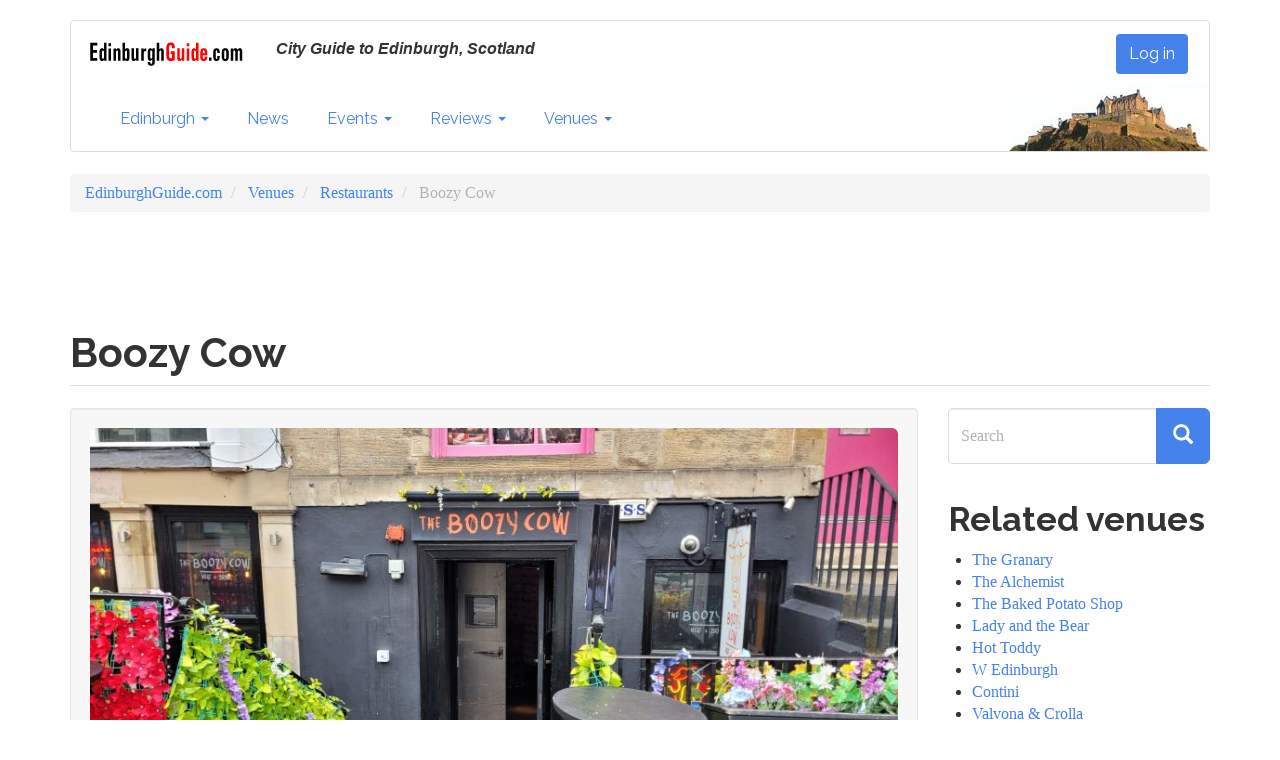

--- FILE ---
content_type: text/html; charset=UTF-8
request_url: https://edinburghguide.com/venues/restaurants/boozy-cow
body_size: 9348
content:
<!DOCTYPE html>
<html  lang="en" dir="ltr" prefix="og: https://ogp.me/ns#">
  <head>
    <meta charset="utf-8" />
<script async src="https://www.googletagmanager.com/gtag/js?id=UA-26917142-1"></script>
<script>window.dataLayer = window.dataLayer || [];function gtag(){dataLayer.push(arguments)};gtag("js", new Date());gtag("set", "developer_id.dMDhkMT", true);gtag("config", "UA-26917142-1", {"groups":"default","anonymize_ip":true,"page_placeholder":"PLACEHOLDER_page_path"});gtag("config", "G-18NWV18NFV", {"groups":"default","page_placeholder":"PLACEHOLDER_page_location"});</script>
<meta name="description" content="New Town hamburger restaurant and bar serving dirty burgers, hot dogs, boozy shakes and cocktails." />
<meta name="geo.region" content="GB-EB" />
<meta name="icbm" content="55.9521808, -3.199617" />
<meta name="geo.position" content="55.9521808, -3.199617" />
<link rel="canonical" href="https://edinburghguide.com/venues/restaurants/boozy-cow" />
<link rel="image_src" href="/sites/default/files/2024/20220728_094622.jpg" />
<meta property="og:site_name" content="EdinburghGuide.com" />
<meta property="og:type" content="article" />
<meta property="og:url" content="https://edinburghguide.com/venues/restaurants/boozy-cow" />
<meta property="og:title" content="Boozy Cow" />
<meta property="og:description" content="New Town hamburger restaurant and bar serving dirty burgers, hot dogs, boozy shakes and cocktails." />
<meta property="og:image" content="https://edinburghguide.com/sites/default/files/2024/20220728_094622.jpg" />
<meta property="og:image:url" content="https://edinburghguide.com/sites/default/files/2024/20220728_094622.jpg" />
<meta property="og:image:secure_url" content="https://edinburghguide.com/sites/default/files/2024/20220728_094622.jpg" />
<meta property="article:publisher" content="edinburghguide" />
<meta name="twitter:card" content="summary_large_image" />
<meta name="twitter:description" content="New Town hamburger restaurant and bar serving dirty burgers, hot dogs, boozy shakes and cocktails." />
<meta name="twitter:site" content="@ediguide" />
<meta name="twitter:title" content="Boozy Cow" />
<meta name="twitter:creator" content="ediguide" />
<meta name="twitter:image:alt" content="Boozy Cow entrance," />
<meta name="twitter:image" content="https://edinburghguide.com/sites/default/files/2024/20220728_094622.jpg" />
<meta name="Generator" content="Drupal 9 (https://www.drupal.org)" />
<meta name="MobileOptimized" content="width" />
<meta name="HandheldFriendly" content="true" />
<meta name="viewport" content="width=device-width, initial-scale=1.0" />
<link rel="icon" href="/sites/default/files/favicon_0.ico" type="image/vnd.microsoft.icon" />

    <title>Boozy Cow | EdinburghGuide.com</title>
    <link rel="stylesheet" media="all" href="/sites/default/files/css/css_X7MVTDee6WCDP2vab7yDSuiDpBAXycGAPX9nsaTAi08.css" />
<link rel="stylesheet" media="all" href="https://unpkg.com/leaflet@1.7.1/dist/leaflet.css" />
<link rel="stylesheet" media="all" href="/sites/default/files/css/css_ih4zQKCJq9Bo6bwMUAm7ig4YSPbnHpoCUUCRovsamxg.css" />
<link rel="stylesheet" media="all" href="https://api.mapbox.com/mapbox.js/plugins/leaflet-fullscreen/v1.0.1/leaflet.fullscreen.css" />
<link rel="stylesheet" media="all" href="/sites/default/files/css/css_e9V1RyhgkslJ6D0dB6yrdhBvJ2Q46h0gZYZGQtqezeM.css" />
<link rel="stylesheet" media="all" href="https://cdn.jsdelivr.net/npm/bootswatch@3.4.0/readable/bootstrap.min.css" integrity="sha256-dMsOFd+d4BYFtHm6CJpAzqBgV4BzBGEhoGMFX3iaXY8=" crossorigin="anonymous" />
<link rel="stylesheet" media="all" href="https://cdn.jsdelivr.net/npm/@unicorn-fail/drupal-bootstrap-styles@0.0.2/dist/3.1.1/7.x-3.x/drupal-bootstrap-readable.min.css" integrity="sha512-eC2Jf4jYRbQDaF7u7TaCt8XviYFPFGjk8TFMBhMmyBBV4if9UlQSUH1UKAgzy5w1EGxfNo+ZFSrMMK7Uc3tEwg==" crossorigin="anonymous" />
<link rel="stylesheet" media="all" href="https://cdn.jsdelivr.net/npm/@unicorn-fail/drupal-bootstrap-styles@0.0.2/dist/3.1.1/8.x-3.x/drupal-bootstrap-readable.min.css" integrity="sha512-/GKy+rJijxekBKiJDd6uKoJ7fDciA8dv04qB8ShpmALMlMufPTnbmy724KnIXTZblIbgy/bvxP7r2jvSgpWXVA==" crossorigin="anonymous" />
<link rel="stylesheet" media="all" href="https://cdn.jsdelivr.net/npm/@unicorn-fail/drupal-bootstrap-styles@0.0.2/dist/3.4.0/8.x-3.x/drupal-bootstrap-readable.min.css" integrity="sha512-+SDDc3hVRk6hIKo3D+n9qPyr9CaCDByi5Ex843cj08th+JZOnEFN6b0tStfnpGLe4co/cTx2rbCx1evSgqqKYw==" crossorigin="anonymous" />
<link rel="stylesheet" media="all" href="/sites/default/files/css/css_o0J6sd21opj9mVGZ3t8Ik-7uBhUG-tJUdPzt7u1Ls0s.css" />

    <script src="https://unpkg.com/leaflet@1.7.1/dist/leaflet.js"></script>
<script src="https://api.mapbox.com/mapbox.js/plugins/leaflet-fullscreen/v1.0.1/Leaflet.fullscreen.min.js"></script>

  </head>
  <body class="path-node page-node-type-venue has-glyphicons">
    <a href="#main-content" class="visually-hidden focusable skip-link">
      Skip to main content
    </a>
    
      <div class="dialog-off-canvas-main-canvas" data-off-canvas-main-canvas>
      
    <header class="navbar navbar-default container" id="navbar" role="banner">
            <div class="navbar-header">
          <div class="region region-navigation">
          <a class="logo navbar-btn pull-left" href="/" title="Home" rel="home">
      <img src="/sites/default/files/eg_logo.gif" alt="Home" />
    </a>
          <p class="navbar-text">City Guide to Edinburgh, Scotland</p>
  <nav role="navigation" aria-labelledby="block-eg-cdn-account-menu-menu" id="block-eg-cdn-account-menu">
            
  <h2 class="visually-hidden" id="block-eg-cdn-account-menu-menu">User account menu</h2>
  

        
      <ul class="menu menu--account nav navbar-nav navbar-right">
                      <li class="first last">
                                        <a href="/user/login" data-drupal-link-system-path="user/login">Log in</a>
              </li>
        </ul>
  

  </nav>

  </div>

                          <button type="button" class="navbar-toggle" data-toggle="collapse" data-target="#navbar-collapse">
            <span class="sr-only">Toggle navigation</span>
            <span class="icon-bar"></span>
            <span class="icon-bar"></span>
            <span class="icon-bar"></span>
          </button>
               </div>

                    <div id="navbar-collapse" class="navbar-collapse collapse">
            <div class="region region-navigation-collapsible">
    <nav role="navigation" aria-labelledby="block-eg-cdn-main-menu-menu" id="block-eg-cdn-main-menu">
            
  <h2 class="visually-hidden" id="block-eg-cdn-main-menu-menu">Main navigation</h2>
  

        
      <ul class="menu menu--main nav navbar-nav">
                      <li class="expanded dropdown first">
                                                                    <a href="/" class="dropdown-toggle" data-toggle="dropdown" data-drupal-link-system-path="&lt;front&gt;">Edinburgh <span class="caret"></span></a>
                        <ul class="dropdown-menu">
                      <li class="first">
                                        <a href="/" data-drupal-link-system-path="&lt;front&gt;">Home</a>
              </li>
                      <li>
                                        <a href="/about" data-drupal-link-system-path="node/20431">About</a>
              </li>
                      <li>
                                        <a href="/areas" data-drupal-link-system-path="areas">Areas</a>
              </li>
                      <li class="last">
                                        <a href="/transport" data-drupal-link-system-path="node/20421">Transport</a>
              </li>
        </ul>
  
              </li>
                      <li>
                                        <a href="/news" data-drupal-link-system-path="news">News</a>
              </li>
                      <li class="expanded dropdown">
                                                                    <a href="/events" class="dropdown-toggle" data-toggle="dropdown" data-drupal-link-system-path="events">Events <span class="caret"></span></a>
                        <ul class="dropdown-menu">
                      <li class="first">
                                        <a href="/events" data-drupal-link-system-path="events">Coming Events</a>
              </li>
                      <li>
                                        <a href="/events/edinburghs-festivals" data-drupal-link-system-path="events/edinburghs-festivals">Edinburgh&#039;s Festivals</a>
              </li>
                      <li>
                                        <a href="/events/edinburghs-christmas" data-drupal-link-system-path="node/1020">Christmas</a>
              </li>
                      <li>
                                        <a href="/events/edinburghshogmanay">Hogmanay</a>
              </li>
                      <li>
                                        <a href="/events/edinburghartfestival">Edinburgh Art Festival</a>
              </li>
                      <li>
                                        <a href="/events/edinburghinternationalbookfestival">Edinburgh Book Festival</a>
              </li>
                      <li>
                                        <a href="/events/edinburghfilmfestival">Edinburgh Film Festival</a>
              </li>
                      <li>
                                        <a href="/events/edinburghfringe">Edinburgh Fringe</a>
              </li>
                      <li>
                                        <a href="/events/edinburghinternationalfestival">Edinburgh International Festival</a>
              </li>
                      <li>
                                        <a href="/events/edinburghjazzfestival">Edinburgh Jazz Festival</a>
              </li>
                      <li>
                                        <a href="/events/edinburghmilitarytattoo">Edinburgh Military Tattoo</a>
              </li>
                      <li>
                                        <a href="/events/edinburghsciencefestival">Science Festival</a>
              </li>
                      <li>
                                        <a href="/events/scottishstorytellingfestival">Storytelling Festival</a>
              </li>
                      <li class="last">
                                        <a href="/events/beltanefirefestival">Beltane Fire Festival</a>
              </li>
        </ul>
  
              </li>
                      <li class="expanded dropdown">
                                                                    <a href="/reviews" class="dropdown-toggle" data-toggle="dropdown" data-drupal-link-system-path="reviews">Reviews <span class="caret"></span></a>
                        <ul class="dropdown-menu">
                      <li class="first">
                                        <a href="/festival" data-drupal-link-system-path="festival">Festival Reviews</a>
              </li>
                      <li>
                                        <a href="/reviews/theatre" data-drupal-link-system-path="reviews/theatre">Theatre</a>
              </li>
                      <li>
                                        <a href="/reviews/music" data-drupal-link-system-path="reviews/music">Music</a>
              </li>
                      <li>
                                        <a href="/reviews/musicals" data-drupal-link-system-path="reviews/musicals">Musicals</a>
              </li>
                      <li class="last">
                                        <a href="/reviews/film" data-drupal-link-system-path="reviews/film">Film</a>
              </li>
        </ul>
  
              </li>
                      <li class="expanded dropdown last">
                                                                    <a href="/venues" class="dropdown-toggle" data-toggle="dropdown" data-drupal-link-system-path="venues">Venues <span class="caret"></span></a>
                        <ul class="dropdown-menu">
                      <li class="first">
                                        <a href="/venues" data-drupal-link-system-path="venues">All venues</a>
              </li>
                      <li>
                                        <a href="/venues/cinemas" data-drupal-link-system-path="taxonomy/term/41">Cinemas</a>
              </li>
                      <li>
                                        <a href="/venues/conference" data-drupal-link-system-path="taxonomy/term/96">Conference</a>
              </li>
                      <li>
                                        <a href="/venues/fringe" data-drupal-link-system-path="venues/fringe">Fringe Venues</a>
              </li>
                      <li>
                                        <a href="/venues/galleries" data-drupal-link-system-path="taxonomy/term/69">Galleries</a>
              </li>
                      <li>
                                        <a href="/venues/live-music" data-drupal-link-system-path="taxonomy/term/43">Music</a>
              </li>
                      <li>
                                        <a href="/venues/nightclubs" data-drupal-link-system-path="taxonomy/term/138">Nightclubs</a>
              </li>
                      <li>
                                        <a href="/parks" title="Parks and greenspaces" data-drupal-link-system-path="parks">Parks</a>
              </li>
                      <li>
                                        <a href="/venues/pubs" data-drupal-link-system-path="taxonomy/term/72">Pubs</a>
              </li>
                      <li>
                                        <a href="/venues/restaurants" data-drupal-link-system-path="taxonomy/term/73">Restaurants</a>
              </li>
                      <li>
                                        <a href="/venues/spiritual-centre" data-drupal-link-system-path="taxonomy/term/139">Spiritual Centre</a>
              </li>
                      <li>
                                        <a href="/venues/theatres" data-drupal-link-system-path="taxonomy/term/42">Theatres</a>
              </li>
                      <li class="last">
                                        <a href="/venues/visitor-attractions" data-drupal-link-system-path="taxonomy/term/70">Visitor Attractions</a>
              </li>
        </ul>
  
              </li>
        </ul>
  

  </nav>

  </div>

          <div class="ecastle">
          <img src="/themes/custom/eg_cdn/images/ecastle.jpg" alt="City Guide to Edinburgh, Scotland" width="200" height="67" />
         </div>
        </div>
                </header>
  
  <div role="main" class="main-container container js-quickedit-main-content">
    <div class="row">

                              <div class="col-sm-12" role="heading">
              <div class="region region-header">
        <ol class="breadcrumb">
          <li >
                  <a href="/">EdinburghGuide.com</a>
              </li>
          <li >
                  <a href="/venues">Venues</a>
              </li>
          <li >
                  <a href="/venues/restaurants">Restaurants</a>
              </li>
          <li  class="active">
                  Boozy Cow
              </li>
      </ol>

<section id="block-managedad-2" class="block block-adsense block-adsense-managed-ad-block clearfix">
  
    

      <div >
  <div class="adsense responsive" >
    <script async src="https://pagead2.googlesyndication.com/pagead/js/adsbygoogle.js?client=ca-pub-7304959622084851"
     crossorigin="anonymous"></script>
<!-- responsive -->
<ins class="adsbygoogle"
     style="display:block"
     data-ad-client="ca-pub-7304959622084851"
     data-ad-slot="1746440796"
     data-ad-format="horizontal"
     data-full-width-responsive="true"></ins>
<script>
     (adsbygoogle = window.adsbygoogle || []).push({});
</script>
  </div>
</div>

  </section>

<div data-drupal-messages-fallback class="hidden"></div>
    <h1 class="page-header">
<span>Boozy Cow</span>
</h1>


  </div>

          </div>
              
            
                  <section class="col-sm-9">

                
                                      
                  
                          <a id="main-content"></a>
            <div class="well region region-content">
      
<article data-history-node-id="21065" role="article" class="venue is-promoted full clearfix">

  
    

  
  <div class="content">
    
  <div class="field field--name-field-media-image field--type-entity-reference field--label-visually_hidden">
    <div class="field--label sr-only">Image</div>
              <div class="field--item"><div>
  
  
  <div class="field field--name-field-media-image field--type-image field--label-visually_hidden">
    <div class="field--label sr-only">Image</div>
              <div class="field--item">  <img loading="lazy" src="/sites/default/files/styles/max_870/public/2024/20220728_094622.jpg?itok=h9uuHLep" width="870" height="489" alt="Boozy Cow entrance" class="img-rounded img-responsive" />


</div>
          </div>

  <div class="field field--name-field-media-credit field--type-string field--label-inline">
    <div class="field--label">Credit</div>
              <div class="field--item">EG</div>
          </div>

</div>
</div>
          </div>
<div class="form-item js-form-item form-wrapper js-form-wrapper panel panel-default" id="venue-details">

              <div class="panel-heading">
                          <div class="panel-title">Venue details</div>
              </div>
      
            
    
    <div class="panel-body">
            
  <div class="field field--name-field-street field--type-string field--label-visually_hidden">
    <div class="field--label sr-only">Street</div>
              <div class="field--item">17 Frederick St</div>
          </div>

  <div class="field field--name-field-postcode field--type-string field--label-visually_hidden">
    <div class="field--label sr-only">Postcode</div>
              <div class="field--item">EH2 2EY</div>
          </div>

  <div class="field field--name-field-edinburgh-area-content-ty field--type-entity-reference field--label-inline">
    <div class="field--label">Edinburgh Area</div>
          <div class="field--items">
              <div class="field--item"><a href="/new-town" hreflang="und">New Town</a></div>
              </div>
      </div>

  <div class="field field--name-field-telephone field--type-string-long field--label-inline">
    <div class="field--label">Telephone (info)</div>
          <div class="field--items">
              <div class="field--item">0131 226 6055</div>
              </div>
      </div>

  <div class="field field--name-field-website field--type-link field--label-inline">
    <div class="field--label">Website</div>
              <div class="field--item"><a href="https://www.boozycow.com/">https://www.boozycow.com/</a></div>
          </div>

          </div>
  
    
</div>
<div class="form-item js-form-item form-wrapper js-form-wrapper panel panel-default" id="bootstrap-panel--2">

              <div class="panel-heading">
                          <div class="panel-title">About the venue</div>
              </div>
      
            
    
    <div class="panel-body">
            
            <div class="field field--name-body field--type-text-with-summary field--label-hidden field--item"><p>New Town hamburger restaurant and bar serving dirty burgers, hot dogs, boozy shakes and cocktails.</p>
</div>
      
          </div>
  
    
</div>
<div class="form-item js-form-item form-wrapper js-form-wrapper panel panel-default" id="bootstrap-panel--3">

              <div class="panel-heading">
                          <div class="panel-title">Map</div>
              </div>
      
            
    
    <div class="panel-body">
            
            <div class="field field--name-field-geolocation field--type-geolocation field--label-hidden field--item"><div  class="geolocation-map-wrapper" id="map-693c5a4604347" data-map-type="leaflet">
    <div class="geolocation-map-controls">
                        <div class="geolocation-map-control leaflet_control_fullscreen form-group" data-control-position="topright"></div>

                  <div class="geolocation-map-control leaflet_control_locate leaflet-bar form-group" data-control-position="topright"><a class="locate" href="#" title="Locate" role="button"></a>
</div>

                  <div class="geolocation-map-control leaflet_control_recenter leaflet-bar form-group" data-control-position="bottomright"><a class="recenter" href="#" title="Recenter" role="button"></a>
</div>

                  </div>

    <div class="geolocation-map-container js-show"></div>

            <div  class="geolocation-location js-hide" id="693c5a4618c92" data-lat="55.9521808" data-lng="-3.199617" data-set-marker="true" typeof="Place">
  <span property="geo" typeof="GeoCoordinates">
    <meta property="latitude" content="55.9521808" />
    <meta property="longitude" content="-3.199617" />
  </span>

      <h2 class="location-title" property="name">55.9521808, -3.199617</h2>
  
  </div>
    </div>
</div>
      
          </div>
  
    
</div>
<div class="form-item js-form-item form-wrapper js-form-wrapper panel panel-default" id="taxonomies">

              <div class="panel-heading">
                          <div class="panel-title">Related</div>
              </div>
      
            
    
    <div class="panel-body">
            
      <div class="field field--name-field-venues field--type-entity-reference field--label-hidden field--items">
              <div class="field--item"><a href="/venues/restaurants" hreflang="en">Restaurants</a></div>
          </div>
  
          </div>
  
    
</div>

  </div>

</article>

<section id="block-managedad-5" class="block block-adsense block-adsense-managed-ad-block clearfix">
  
    

      <div >
  <div class="adsense responsive" >
    <script async src="https://pagead2.googlesyndication.com/pagead/js/adsbygoogle.js?client=ca-pub-7304959622084851"
     crossorigin="anonymous"></script>
<!-- responsive -->
<ins class="adsbygoogle"
     style="display:block"
     data-ad-client="ca-pub-7304959622084851"
     data-ad-slot="2148699816"
     data-ad-format="horizontal"
     data-full-width-responsive="true"></ins>
<script>
     (adsbygoogle = window.adsbygoogle || []).push({});
</script>
  </div>
</div>

  </section>


  </div>

              </section>

                              <aside class="col-sm-3" role="complementary">
              <div class="region region-sidebar-second">
    <div class="search-block-form block block-search block-search-form-block" data-drupal-selector="search-block-form" id="block-eg-cdn-search" role="search">
  
      <h2 class="visually-hidden">Search</h2>
    
      <form action="/search/node" method="get" id="search-block-form" accept-charset="UTF-8">
  <div class="form-item js-form-item form-type-search js-form-type-search form-item-keys js-form-item-keys form-no-label form-group">
      <label for="edit-keys" class="control-label sr-only">Search</label>
  
  
  <div class="input-group"><input title="Enter the terms you wish to search for." data-drupal-selector="edit-keys" class="form-search form-control" placeholder="Search" type="search" id="edit-keys" name="keys" value="" size="15" maxlength="128" data-toggle="tooltip" /><span class="input-group-btn"><button type="submit" value="Search" class="button js-form-submit form-submit btn-primary btn-lg btn icon-only"><span class="sr-only">Search</span><span class="icon glyphicon glyphicon-search" aria-hidden="true"></span></button></span></div>

  
  
  </div>
<div class="form-actions form-group js-form-wrapper form-wrapper" data-drupal-selector="edit-actions" id="edit-actions"></div>

</form>

  </div>
<section class="views-element-container block block-views block-views-blocknews-block-3 clearfix" id="block-views-block-news-block-3">
  
      <h2 class="block-title">Related venues</h2>
    

      <div class="form-group"><div class="view view-news view-id-news view-display-id-block_3 js-view-dom-id-c6b0bbb052f29b4b33d175e733aeb6ee45e223facf9b133b5156078bd7b5a633">
  
    
      
      <div class="view-content">
      <div class="item-list">
  
  <ul>

          <li><div class="views-field views-field-title"><span class="field-content"><a href="/venues/restaurants/pub-grub/the-granary" hreflang="und">The Granary</a></span></div></li>
          <li><div class="views-field views-field-title"><span class="field-content"><a href="/venues/pubs/the-alchemist" hreflang="en">The Alchemist</a></span></div></li>
          <li><div class="views-field views-field-title"><span class="field-content"><a href="/venues/restaurants/fast-food/the-baked-potato-shop" hreflang="en">The Baked Potato Shop</a></span></div></li>
          <li><div class="views-field views-field-title"><span class="field-content"><a href="/venues/restaurants/lady-and-the-bear" hreflang="en">Lady and the Bear</a></span></div></li>
          <li><div class="views-field views-field-title"><span class="field-content"><a href="/venues/pubs/hot-toddy" hreflang="en">Hot Toddy</a></span></div></li>
          <li><div class="views-field views-field-title"><span class="field-content"><a href="/venues/accommodation/w-edinburgh" hreflang="en">W Edinburgh</a></span></div></li>
          <li><div class="views-field views-field-title"><span class="field-content"><a href="/venues/restaurants/contini" hreflang="en">Contini</a></span></div></li>
          <li><div class="views-field views-field-title"><span class="field-content"><a href="/venues/restaurants/valvona-crolla" hreflang="und">Valvona &amp; Crolla</a></span></div></li>
          <li><div class="views-field views-field-title"><span class="field-content"><a href="/venues/accommodation/doubletree-by-hilton-hotel-edinburgh-city-centre" hreflang="und">DoubleTree by Hilton Hotel Edinburgh City Centre</a></span></div></li>
          <li><div class="views-field views-field-title"><span class="field-content"><a href="/venues/pubs/monboddo" hreflang="en">Monboddo</a></span></div></li>
          <li><div class="views-field views-field-title"><span class="field-content"><a href="/venues/restaurants/kafe-kweer" hreflang="en">Kafe Kweer</a></span></div></li>
          <li><div class="views-field views-field-title"><span class="field-content"><a href="/venues/restaurants/little-plaza" hreflang="en">Little Plaza</a></span></div></li>
    
  </ul>

</div>

    </div>
  
        <nav role="navigation" aria-labelledby="pagination-heading">
    <h4 class="sr-only">Pagination</h4>
    <ul class="pager js-pager__items">
                    <li class="next">
          <a href="/venues/restaurants/boozy-cow?page=1" title="Go to next page" rel="next">
            <span class="sr-only">Next page</span>
            <span aria-hidden="true">››</span>
          </a>
        </li>
          </ul>
  </nav>

            <div class="view-footer">
      
    </div>
    </div>
</div>

  </section>

<section id="block-managedad-4" class="block block-adsense block-adsense-managed-ad-block clearfix">
  
    

      <div class="text-align-left">
  <div class="adsense responsive" >
    <script async src="https://pagead2.googlesyndication.com/pagead/js/adsbygoogle.js?client=ca-pub-7304959622084851"
     crossorigin="anonymous"></script>
<!-- responsive -->
<ins class="adsbygoogle"
     style="display:block"
     data-ad-client="ca-pub-7304959622084851"
     data-ad-slot="4555371301"
     data-ad-format="vertical"
     data-full-width-responsive="true"></ins>
<script>
     (adsbygoogle = window.adsbygoogle || []).push({});
</script>
  </div>
</div>

  </section>


  </div>

          </aside>
                  </div>
  </div>

      <footer class="footer container" role="contentinfo">
        <div class="region region-footer">
    <section id="block-footerblock-2" class="block block-block-content block-block-contentee46cf1a-534b-4172-b25a-23b07dbc3b8b clearfix">
  
    

      
            <div class="field field--name-body field--type-text-with-summary field--label-hidden field--item"><p><a href="/about">About Edinburgh</a>&nbsp;| <a href="/about/eg">About EG</a> |&nbsp;<a href="/about/eg/terms">Terms</a> |&nbsp;<a href="/contact">Contact EdinburghGuide.com</a></p>
<p><a href="/node/add">Add Content</a> | <a href="/contributors">Contributor's&nbsp;help</a></p>
<p><a href="https://bsky.app/profile/edinburghguide.bsky.social">Bluesky</a> | <a href="https://www.facebook.com/edinburghguide">Facebook</a> | <a href="https://www.youtube.com/edinburghguide">YouTube</a>&nbsp;| <a href="/rss.xml">RSS</a></p>
</div>
      
  </section>


  </div>

    </footer>
  
  </div>

    
    <script type="application/json" data-drupal-selector="drupal-settings-json">{"path":{"baseUrl":"\/","scriptPath":null,"pathPrefix":"","currentPath":"node\/21065","currentPathIsAdmin":false,"isFront":false,"currentLanguage":"en"},"pluralDelimiter":"\u0003","suppressDeprecationErrors":true,"ajaxPageState":{"libraries":"adsense\/adsense.css,bootstrap\/popover,bootstrap\/tooltip,core\/drupal.dialog.ajax,eg_cdn\/global-styling,geolocation\/geolocation.map,geolocation\/map_center.fitlocations,geolocation_leaflet\/geolocation.leaflet,geolocation_leaflet\/mapfeature.leaflet_client_location_indicator,geolocation_leaflet\/mapfeature.leaflet_control_fullscreen,geolocation_leaflet\/mapfeature.leaflet_control_locate,geolocation_leaflet\/mapfeature.leaflet_control_recenter,geolocation_leaflet\/mapfeature.leaflet_control_scale,geolocation_leaflet\/mapfeature.leaflet_control_zoom,geolocation_leaflet\/mapfeature.leaflet_marker_popup,google_analytics\/google_analytics,system\/base,views\/views.module","theme":"eg_cdn","theme_token":null},"ajaxTrustedUrl":{"\/search\/node":true},"google_analytics":{"account":"UA-26917142-1","trackOutbound":true,"trackMailto":true,"trackTel":true,"trackDownload":true,"trackDownloadExtensions":"7z|aac|arc|arj|asf|asx|avi|bin|csv|doc(x|m)?|dot(x|m)?|exe|flv|gif|gz|gzip|hqx|jar|jpe?g|js|mp(2|3|4|e?g)|mov(ie)?|msi|msp|pdf|phps|png|ppt(x|m)?|pot(x|m)?|pps(x|m)?|ppam|sld(x|m)?|thmx|qtm?|ra(m|r)?|sea|sit|tar|tgz|torrent|txt|wav|wma|wmv|wpd|xls(x|m|b)?|xlt(x|m)|xlam|xml|z|zip"},"bootstrap":{"forms_has_error_value_toggle":1,"modal_animation":1,"modal_backdrop":"true","modal_focus_input":1,"modal_keyboard":1,"modal_select_text":1,"modal_show":1,"modal_size":"","popover_enabled":1,"popover_animation":1,"popover_auto_close":1,"popover_container":"body","popover_content":"","popover_delay":"0","popover_html":0,"popover_placement":"right","popover_selector":"","popover_title":"","popover_trigger":"click","tooltip_enabled":1,"tooltip_animation":1,"tooltip_container":"body","tooltip_delay":"0","tooltip_html":0,"tooltip_placement":"auto left","tooltip_selector":"","tooltip_trigger":"hover"},"field_group":{"fieldset":{"mode":"default","context":"view","settings":{"classes":"","id":"venue_details","description":""}}},"geolocation":{"maps":{"map-693c5a4604347":{"map_center":{"fit_bounds":{"map_center_id":"fit_bounds","option_id":"fit_bounds","settings":{"min_zoom":null,"reset_zoom":true},"weight":-101}},"settings":{"leaflet_settings":{"map_features":{"leaflet_control_zoom":{"enabled":true,"weight":2,"settings":{"position":"bottomleft"}},"leaflet_control_attribution":{"enabled":false,"settings":{"position":"topright","prefix":"Leaflet"},"weight":-6},"leaflet_marker_popup":{"enabled":true,"weight":5,"settings":{"info_auto_display":false,"max_width":300,"min_width":50,"max_height":0,"auto_pan":true,"keep_in_view":false,"close_button":true,"auto_close":true,"close_on_escape_key":true,"class_name":""}},"leaflet_disable_user_interaction":{"weight":-10,"enabled":false},"geolocation_shapes":{"weight":-9,"settings":{"remove_markers":false,"polyline":true,"polyline_title":"","strokeColor":"#FF0000","strokeOpacity":0.80000000000000004,"strokeWidth":"2","polygon":false,"polygon_title":"","fillColor":"#FF0000","fillOpacity":0.34999999999999998},"enabled":false},"leaflet_gesture_handling":{"weight":-8,"enabled":false},"leaflet_rotate":{"weight":-7,"settings":{"display_control":true,"bearing":0},"enabled":false},"leaflet_control_fullscreen":{"weight":-5,"settings":{"position":"topright"},"enabled":true},"leaflet_control_locate":{"weight":-4,"settings":{"position":"topright"},"enabled":true},"leaflet_client_location_indicator":{"weight":-3,"enabled":true,"settings":[]},"leaflet_control_recenter":{"weight":-2,"settings":{"position":"bottomright"},"enabled":true},"leaflet_control_geocoder":{"weight":-1,"settings":{"position":"topright","geocoder":"photon","settings":{"label":"Address","description":"Enter an address to be localized.","autocomplete_min_length":1,"location_priority":{"lat":null,"lng":null},"remove_duplicates":false}},"enabled":false},"leaflet_control_scale":{"weight":0,"settings":{"metric":true,"imperial":true,"position":"bottomleft"},"enabled":true},"leaflet_control_layer":{"weight":1,"settings":{"position":"topright","default_label":"Default","tile_layer_providers":{"OpenStreetMap":{"OpenStreetMap Mapnik":{"checkbox":false,"label":""},"OpenStreetMap BlackAndWhite":{"checkbox":false,"label":""},"OpenStreetMap DE":{"checkbox":false,"label":""},"OpenStreetMap CH":{"checkbox":false,"label":""},"OpenStreetMap France":{"checkbox":false,"label":""},"OpenStreetMap HOT":{"checkbox":false,"label":""},"OpenStreetMap BZH":{"checkbox":false,"label":""}},"OpenTopoMap":{"OpenTopoMap":{"checkbox":false,"label":""}},"Thunderforest":{"Thunderforest OpenCycleMap":{"checkbox":false,"label":""},"Thunderforest Transport":{"checkbox":false,"label":""},"Thunderforest TransportDark":{"checkbox":false,"label":""},"Thunderforest SpinalMap":{"checkbox":false,"label":""},"Thunderforest Landscape":{"checkbox":false,"label":""},"Thunderforest Outdoors":{"checkbox":false,"label":""},"Thunderforest Pioneer":{"checkbox":false,"label":""}},"OpenMapSurfer":{"OpenMapSurfer Roads":{"checkbox":false,"label":""},"OpenMapSurfer Grayscale":{"checkbox":false,"label":""}},"Hydda":{"Hydda Full":{"checkbox":false,"label":""},"Hydda Base":{"checkbox":false,"label":""}},"MapBox":{"MapBox":{"checkbox":false,"label":""}},"Stamen":{"Stamen Toner":{"checkbox":false,"label":""},"Stamen TonerBackground":{"checkbox":false,"label":""},"Stamen TonerLite":{"checkbox":false,"label":""},"Stamen Watercolor":{"checkbox":false,"label":""},"Stamen Terrain":{"checkbox":false,"label":""},"Stamen TerrainBackground":{"checkbox":false,"label":""},"Stamen TopOSMRelief":{"checkbox":false,"label":""}},"Esri":{"Esri WorldStreetMap":{"checkbox":false,"label":""},"Esri DeLorme":{"checkbox":false,"label":""},"Esri WorldTopoMap":{"checkbox":false,"label":""},"Esri WorldImagery":{"checkbox":false,"label":""},"Esri WorldTerrain":{"checkbox":false,"label":""},"Esri WorldShadedRelief":{"checkbox":false,"label":""},"Esri WorldPhysical":{"checkbox":false,"label":""},"Esri OceanBasemap":{"checkbox":false,"label":""},"Esri NatGeoWorldMap":{"checkbox":false,"label":""},"Esri WorldGrayCanvas":{"checkbox":false,"label":""}},"HERE":{"HERE normalDay":{"checkbox":false,"label":""},"HERE normalDayCustom":{"checkbox":false,"label":""},"HERE normalDayGrey":{"checkbox":false,"label":""},"HERE normalDayMobile":{"checkbox":false,"label":""},"HERE normalDayGreyMobile":{"checkbox":false,"label":""},"HERE normalDayTransit":{"checkbox":false,"label":""},"HERE normalDayTransitMobile":{"checkbox":false,"label":""},"HERE normalNight":{"checkbox":false,"label":""},"HERE normalNightMobile":{"checkbox":false,"label":""},"HERE normalNightGrey":{"checkbox":false,"label":""},"HERE normalNightGreyMobile":{"checkbox":false,"label":""},"HERE normalNightTransit":{"checkbox":false,"label":""},"HERE normalNightTransitMobile":{"checkbox":false,"label":""},"HERE redcuedDay":{"checkbox":false,"label":""},"HERE redcuedNight":{"checkbox":false,"label":""},"HERE basicMap":{"checkbox":false,"label":""},"HERE mapLabels":{"checkbox":false,"label":""},"HERE trafficFlow":{"checkbox":false,"label":""},"HERE carnavDayGrey":{"checkbox":false,"label":""},"HERE hybridDayMobile":{"checkbox":false,"label":""},"HERE hybridDayTransit":{"checkbox":false,"label":""},"HERE hybridDayGrey":{"checkbox":false,"label":""},"HERE pedestrianDay":{"checkbox":false,"label":""},"HERE pedestrianNight":{"checkbox":false,"label":""},"HERE satelliteDay":{"checkbox":false,"label":""},"HERE terrainDay":{"checkbox":false,"label":""},"HERE terrainDayMobile":{"checkbox":false,"label":""}},"FreeMapSK":{"FreeMapSK":{"checkbox":false,"label":""}},"MtbMap":{"MtbMap":{"checkbox":false,"label":""}},"CartoDB":{"CartoDB Positron":{"checkbox":false,"label":""},"CartoDB PositronNoLabels":{"checkbox":false,"label":""},"CartoDB PositronOnlyLabels":{"checkbox":false,"label":""},"CartoDB DarkMatter":{"checkbox":false,"label":""},"CartoDB DarkMatterNoLabels":{"checkbox":false,"label":""},"CartoDB DarkMatterOnlyLabels":{"checkbox":false,"label":""},"CartoDB Voyager":{"checkbox":false,"label":""},"CartoDB VoyagerNoLabels":{"checkbox":false,"label":""},"CartoDB VoyagerOnlyLabels":{"checkbox":false,"label":""},"CartoDB VoyagerLabelsUnder":{"checkbox":false,"label":""}},"HikeBike":{"HikeBike":{"checkbox":false,"label":""},"HikeBike HillShading":{"checkbox":false,"label":""}},"BasemapAT":{"BasemapAT basemap":{"checkbox":false,"label":""},"BasemapAT grau":{"checkbox":false,"label":""},"BasemapAT overlay":{"checkbox":false,"label":""},"BasemapAT highdpi":{"checkbox":false,"label":""},"BasemapAT orthofoto":{"checkbox":false,"label":""}},"NLS":{"NLS":{"checkbox":false,"label":""}},"GeoportailFrance":{"GeoportailFrance parcels":{"checkbox":false,"label":""},"GeoportailFrance ignMaps":{"checkbox":false,"label":""},"GeoportailFrance maps":{"checkbox":false,"label":""},"GeoportailFrance orthos":{"checkbox":false,"label":""}}},"tile_providers_options":{"Thunderforest":{"apikey":""},"MapBox":{"accessToken":""},"HERE":{"app_id":"","app_code":""},"GeoportailFrance":{"apikey":""}}},"enabled":false},"leaflet_marker_clusterer":{"weight":3,"settings":{"cluster_settings":{"show_coverage_on_hover":false,"zoom_to_bounds_on_click":false},"disable_clustering_at_zoom":0,"custom_marker_settings":""},"enabled":false},"leaflet_marker_icon":{"weight":4,"settings":{"marker_shadow_path":"","marker_icon_path":"","icon_size":{"width":null,"height":null},"icon_anchor":{"x":null,"y":null},"popup_anchor":{"x":0,"y":0},"shadow_size":{"width":null,"height":null},"shadow_anchor":{"x":null,"y":null}},"enabled":false},"geolocation_marker_scroll_to_id":{"weight":6,"settings":{"scroll_target_id":""},"enabled":false},"leaflet_marker_zoom_and_animate":{"weight":7,"settings":{"marker_zoom_anchor_id":""},"enabled":false},"leaflet_max_bounds":{"weight":8,"settings":{"north":null,"south":null,"east":null,"west":null},"enabled":false},"leaflet_custom_tile_layer":{"weight":9,"settings":{"tile_layer_url":"\/\/{s}.tile.osm.org\/{z}\/{x}\/{y}.png","tile_layer_attribution":"\u0026copy; \u003Ca href=\u0022https:\/\/osm.org\/copyright\u0022\u003EOpenStreetMap\u003C\/a\u003E contributors","tile_layer_subdomains":"abc","tile_layer_zoom":18},"enabled":false},"leaflet_tile_layer_overlay":{"weight":10,"settings":{"tile_layer_overlay":"OpenInfraMap.Power"},"enabled":false},"leaflet_tile_layer":{"weight":10,"settings":{"tile_layer_provider":"OpenStreetMap Mapnik","tile_provider_options":{"Thunderforest":{"apikey":""},"MapBox":{"accessToken":""},"HERE":{"app_id":"","app_code":""},"GeoportailFrance":{"apikey":""}}},"enabled":false},"leaflet_wms":{"weight":10,"settings":{"url":"","version":"1.1.1","layers":"","styles":"","srs":"","format":"image\/jpeg","transparent":false,"identify":false},"enabled":false}},"zoom":17,"height":"400px","width":"100%","crs":"EPSG3857","preferCanvas":false,"zoomSnap":1,"zoomDelta":1,"trackResize":true,"boxZoom":true,"doubleClickZoom":true,"dragging":true,"zoomAnimation":true,"zoomAnimationThreshold":4,"fadeAnimation":true,"markerZoomAnimation":true,"inertia":false,"inertiaDeceleration":3000,"easeLinearity":0.20000000000000001,"worldCopyJump":false,"maxBoundsViscosity":0,"keyboard":true,"keyboardPanDelta":80,"scrollWheelZoom":true,"wheelDebounceTime":40,"wheelPxPerZoomLevel":60,"tap":true,"tapTolerance":15,"touchZoom":true,"bounceAtZoomLimits":true}},"leaflet_control_fullscreen":{"enable":true,"position":"topright"},"leaflet_control_locate":{"enable":true,"position":"topright"},"leaflet_client_location_indicator":{"enable":true},"leaflet_control_recenter":{"enable":true,"position":"bottomright"},"leaflet_control_scale":{"enable":true,"position":"bottomleft","metric":true,"imperial":true},"leaflet_control_zoom":{"enable":true,"position":"bottomleft"},"leaflet_marker_popup":{"enable":true,"infoAutoDisplay":false,"maxWidth":300,"minWidth":50,"maxHeight":0,"autoPan":true,"keepInView":false,"closeButton":true,"autoClose":true,"closeOnEscapeKey":true,"className":""}}}},"user":{"uid":0,"permissionsHash":"3bb79366159d8cbd3f978b6a7bee58df210c0de9c6422788c92514b0241b6aee"}}</script>
<script src="/sites/default/files/js/js_JxkxAklwMiTVcJFskLtj6dpgi6H6jAJlmKadhju7X3U.js"></script>
<script src="https://cdn.jsdelivr.net/npm/bootstrap@3.4.1/dist/js/bootstrap.min.js" integrity="sha256-nuL8/2cJ5NDSSwnKD8VqreErSWHtnEP9E7AySL+1ev4=" crossorigin="anonymous"></script>
<script src="/sites/default/files/js/js_dV5GLro30zqsb8hMp3LnWedxXs0Sn5HkyGif8Rp7a00.js"></script>

  <script defer src="https://static.cloudflareinsights.com/beacon.min.js/vcd15cbe7772f49c399c6a5babf22c1241717689176015" integrity="sha512-ZpsOmlRQV6y907TI0dKBHq9Md29nnaEIPlkf84rnaERnq6zvWvPUqr2ft8M1aS28oN72PdrCzSjY4U6VaAw1EQ==" data-cf-beacon='{"version":"2024.11.0","token":"915066e7ce6047498a592b73ffcf667b","r":1,"server_timing":{"name":{"cfCacheStatus":true,"cfEdge":true,"cfExtPri":true,"cfL4":true,"cfOrigin":true,"cfSpeedBrain":true},"location_startswith":null}}' crossorigin="anonymous"></script>
</body>
</html>


--- FILE ---
content_type: text/html; charset=utf-8
request_url: https://www.google.com/recaptcha/api2/aframe
body_size: 269
content:
<!DOCTYPE HTML><html><head><meta http-equiv="content-type" content="text/html; charset=UTF-8"></head><body><script nonce="8Cpja--M832UAxDJGxTQVQ">/** Anti-fraud and anti-abuse applications only. See google.com/recaptcha */ try{var clients={'sodar':'https://pagead2.googlesyndication.com/pagead/sodar?'};window.addEventListener("message",function(a){try{if(a.source===window.parent){var b=JSON.parse(a.data);var c=clients[b['id']];if(c){var d=document.createElement('img');d.src=c+b['params']+'&rc='+(localStorage.getItem("rc::a")?sessionStorage.getItem("rc::b"):"");window.document.body.appendChild(d);sessionStorage.setItem("rc::e",parseInt(sessionStorage.getItem("rc::e")||0)+1);localStorage.setItem("rc::h",'1765564750876');}}}catch(b){}});window.parent.postMessage("_grecaptcha_ready", "*");}catch(b){}</script></body></html>

--- FILE ---
content_type: text/javascript
request_url: https://edinburghguide.com/sites/default/files/js/js_JxkxAklwMiTVcJFskLtj6dpgi6H6jAJlmKadhju7X3U.js
body_size: 84375
content:
/*! jQuery v3.6.3 | (c) OpenJS Foundation and other contributors | jquery.org/license */
!function(e,t){"use strict";"object"==typeof module&&"object"==typeof module.exports?module.exports=e.document?t(e,!0):function(e){if(!e.document)throw new Error("jQuery requires a window with a document");return t(e)}:t(e)}("undefined"!=typeof window?window:this,function(C,e){"use strict";var t=[],r=Object.getPrototypeOf,s=t.slice,g=t.flat?function(e){return t.flat.call(e)}:function(e){return t.concat.apply([],e)},u=t.push,i=t.indexOf,n={},o=n.toString,y=n.hasOwnProperty,a=y.toString,l=a.call(Object),v={},m=function(e){return"function"==typeof e&&"number"!=typeof e.nodeType&&"function"!=typeof e.item},x=function(e){return null!=e&&e===e.window},S=C.document,c={type:!0,src:!0,nonce:!0,noModule:!0};function b(e,t,n){var r,i,o=(n=n||S).createElement("script");if(o.text=e,t)for(r in c)(i=t[r]||t.getAttribute&&t.getAttribute(r))&&o.setAttribute(r,i);n.head.appendChild(o).parentNode.removeChild(o)}function w(e){return null==e?e+"":"object"==typeof e||"function"==typeof e?n[o.call(e)]||"object":typeof e}var f="3.6.3",E=function(e,t){return new E.fn.init(e,t)};function p(e){var t=!!e&&"length"in e&&e.length,n=w(e);return!m(e)&&!x(e)&&("array"===n||0===t||"number"==typeof t&&0<t&&t-1 in e)}E.fn=E.prototype={jquery:f,constructor:E,length:0,toArray:function(){return s.call(this)},get:function(e){return null==e?s.call(this):e<0?this[e+this.length]:this[e]},pushStack:function(e){var t=E.merge(this.constructor(),e);return t.prevObject=this,t},each:function(e){return E.each(this,e)},map:function(n){return this.pushStack(E.map(this,function(e,t){return n.call(e,t,e)}))},slice:function(){return this.pushStack(s.apply(this,arguments))},first:function(){return this.eq(0)},last:function(){return this.eq(-1)},even:function(){return this.pushStack(E.grep(this,function(e,t){return(t+1)%2}))},odd:function(){return this.pushStack(E.grep(this,function(e,t){return t%2}))},eq:function(e){var t=this.length,n=+e+(e<0?t:0);return this.pushStack(0<=n&&n<t?[this[n]]:[])},end:function(){return this.prevObject||this.constructor()},push:u,sort:t.sort,splice:t.splice},E.extend=E.fn.extend=function(){var e,t,n,r,i,o,a=arguments[0]||{},s=1,u=arguments.length,l=!1;for("boolean"==typeof a&&(l=a,a=arguments[s]||{},s++),"object"==typeof a||m(a)||(a={}),s===u&&(a=this,s--);s<u;s++)if(null!=(e=arguments[s]))for(t in e)r=e[t],"__proto__"!==t&&a!==r&&(l&&r&&(E.isPlainObject(r)||(i=Array.isArray(r)))?(n=a[t],o=i&&!Array.isArray(n)?[]:i||E.isPlainObject(n)?n:{},i=!1,a[t]=E.extend(l,o,r)):void 0!==r&&(a[t]=r));return a},E.extend({expando:"jQuery"+(f+Math.random()).replace(/\D/g,""),isReady:!0,error:function(e){throw new Error(e)},noop:function(){},isPlainObject:function(e){var t,n;return!(!e||"[object Object]"!==o.call(e))&&(!(t=r(e))||"function"==typeof(n=y.call(t,"constructor")&&t.constructor)&&a.call(n)===l)},isEmptyObject:function(e){var t;for(t in e)return!1;return!0},globalEval:function(e,t,n){b(e,{nonce:t&&t.nonce},n)},each:function(e,t){var n,r=0;if(p(e)){for(n=e.length;r<n;r++)if(!1===t.call(e[r],r,e[r]))break}else for(r in e)if(!1===t.call(e[r],r,e[r]))break;return e},makeArray:function(e,t){var n=t||[];return null!=e&&(p(Object(e))?E.merge(n,"string"==typeof e?[e]:e):u.call(n,e)),n},inArray:function(e,t,n){return null==t?-1:i.call(t,e,n)},merge:function(e,t){for(var n=+t.length,r=0,i=e.length;r<n;r++)e[i++]=t[r];return e.length=i,e},grep:function(e,t,n){for(var r=[],i=0,o=e.length,a=!n;i<o;i++)!t(e[i],i)!==a&&r.push(e[i]);return r},map:function(e,t,n){var r,i,o=0,a=[];if(p(e))for(r=e.length;o<r;o++)null!=(i=t(e[o],o,n))&&a.push(i);else for(o in e)null!=(i=t(e[o],o,n))&&a.push(i);return g(a)},guid:1,support:v}),"function"==typeof Symbol&&(E.fn[Symbol.iterator]=t[Symbol.iterator]),E.each("Boolean Number String Function Array Date RegExp Object Error Symbol".split(" "),function(e,t){n["[object "+t+"]"]=t.toLowerCase()});var d=function(n){var e,d,b,o,i,h,f,g,w,u,l,T,C,a,S,y,s,c,v,E="sizzle"+1*new Date,p=n.document,k=0,r=0,m=ue(),x=ue(),A=ue(),N=ue(),j=function(e,t){return e===t&&(l=!0),0},D={}.hasOwnProperty,t=[],q=t.pop,L=t.push,H=t.push,O=t.slice,P=function(e,t){for(var n=0,r=e.length;n<r;n++)if(e[n]===t)return n;return-1},R="checked|selected|async|autofocus|autoplay|controls|defer|disabled|hidden|ismap|loop|multiple|open|readonly|required|scoped",M="[\\x20\\t\\r\\n\\f]",I="(?:\\\\[\\da-fA-F]{1,6}"+M+"?|\\\\[^\\r\\n\\f]|[\\w-]|[^\0-\\x7f])+",W="\\["+M+"*("+I+")(?:"+M+"*([*^$|!~]?=)"+M+"*(?:'((?:\\\\.|[^\\\\'])*)'|\"((?:\\\\.|[^\\\\\"])*)\"|("+I+"))|)"+M+"*\\]",F=":("+I+")(?:\\((('((?:\\\\.|[^\\\\'])*)'|\"((?:\\\\.|[^\\\\\"])*)\")|((?:\\\\.|[^\\\\()[\\]]|"+W+")*)|.*)\\)|)",$=new RegExp(M+"+","g"),B=new RegExp("^"+M+"+|((?:^|[^\\\\])(?:\\\\.)*)"+M+"+$","g"),_=new RegExp("^"+M+"*,"+M+"*"),z=new RegExp("^"+M+"*([>+~]|"+M+")"+M+"*"),U=new RegExp(M+"|>"),X=new RegExp(F),V=new RegExp("^"+I+"$"),G={ID:new RegExp("^#("+I+")"),CLASS:new RegExp("^\\.("+I+")"),TAG:new RegExp("^("+I+"|[*])"),ATTR:new RegExp("^"+W),PSEUDO:new RegExp("^"+F),CHILD:new RegExp("^:(only|first|last|nth|nth-last)-(child|of-type)(?:\\("+M+"*(even|odd|(([+-]|)(\\d*)n|)"+M+"*(?:([+-]|)"+M+"*(\\d+)|))"+M+"*\\)|)","i"),bool:new RegExp("^(?:"+R+")$","i"),needsContext:new RegExp("^"+M+"*[>+~]|:(even|odd|eq|gt|lt|nth|first|last)(?:\\("+M+"*((?:-\\d)?\\d*)"+M+"*\\)|)(?=[^-]|$)","i")},Y=/HTML$/i,Q=/^(?:input|select|textarea|button)$/i,J=/^h\d$/i,K=/^[^{]+\{\s*\[native \w/,Z=/^(?:#([\w-]+)|(\w+)|\.([\w-]+))$/,ee=/[+~]/,te=new RegExp("\\\\[\\da-fA-F]{1,6}"+M+"?|\\\\([^\\r\\n\\f])","g"),ne=function(e,t){var n="0x"+e.slice(1)-65536;return t||(n<0?String.fromCharCode(n+65536):String.fromCharCode(n>>10|55296,1023&n|56320))},re=/([\0-\x1f\x7f]|^-?\d)|^-$|[^\0-\x1f\x7f-\uFFFF\w-]/g,ie=function(e,t){return t?"\0"===e?"\ufffd":e.slice(0,-1)+"\\"+e.charCodeAt(e.length-1).toString(16)+" ":"\\"+e},oe=function(){T()},ae=be(function(e){return!0===e.disabled&&"fieldset"===e.nodeName.toLowerCase()},{dir:"parentNode",next:"legend"});try{H.apply(t=O.call(p.childNodes),p.childNodes),t[p.childNodes.length].nodeType}catch(e){H={apply:t.length?function(e,t){L.apply(e,O.call(t))}:function(e,t){var n=e.length,r=0;while(e[n++]=t[r++]);e.length=n-1}}}function se(t,e,n,r){var i,o,a,s,u,l,c,f=e&&e.ownerDocument,p=e?e.nodeType:9;if(n=n||[],"string"!=typeof t||!t||1!==p&&9!==p&&11!==p)return n;if(!r&&(T(e),e=e||C,S)){if(11!==p&&(u=Z.exec(t)))if(i=u[1]){if(9===p){if(!(a=e.getElementById(i)))return n;if(a.id===i)return n.push(a),n}else if(f&&(a=f.getElementById(i))&&v(e,a)&&a.id===i)return n.push(a),n}else{if(u[2])return H.apply(n,e.getElementsByTagName(t)),n;if((i=u[3])&&d.getElementsByClassName&&e.getElementsByClassName)return H.apply(n,e.getElementsByClassName(i)),n}if(d.qsa&&!N[t+" "]&&(!y||!y.test(t))&&(1!==p||"object"!==e.nodeName.toLowerCase())){if(c=t,f=e,1===p&&(U.test(t)||z.test(t))){(f=ee.test(t)&&ve(e.parentNode)||e)===e&&d.scope||((s=e.getAttribute("id"))?s=s.replace(re,ie):e.setAttribute("id",s=E)),o=(l=h(t)).length;while(o--)l[o]=(s?"#"+s:":scope")+" "+xe(l[o]);c=l.join(",")}try{if(d.cssSupportsSelector&&!CSS.supports("selector(:is("+c+"))"))throw new Error;return H.apply(n,f.querySelectorAll(c)),n}catch(e){N(t,!0)}finally{s===E&&e.removeAttribute("id")}}}return g(t.replace(B,"$1"),e,n,r)}function ue(){var r=[];return function e(t,n){return r.push(t+" ")>b.cacheLength&&delete e[r.shift()],e[t+" "]=n}}function le(e){return e[E]=!0,e}function ce(e){var t=C.createElement("fieldset");try{return!!e(t)}catch(e){return!1}finally{t.parentNode&&t.parentNode.removeChild(t),t=null}}function fe(e,t){var n=e.split("|"),r=n.length;while(r--)b.attrHandle[n[r]]=t}function pe(e,t){var n=t&&e,r=n&&1===e.nodeType&&1===t.nodeType&&e.sourceIndex-t.sourceIndex;if(r)return r;if(n)while(n=n.nextSibling)if(n===t)return-1;return e?1:-1}function de(t){return function(e){return"input"===e.nodeName.toLowerCase()&&e.type===t}}function he(n){return function(e){var t=e.nodeName.toLowerCase();return("input"===t||"button"===t)&&e.type===n}}function ge(t){return function(e){return"form"in e?e.parentNode&&!1===e.disabled?"label"in e?"label"in e.parentNode?e.parentNode.disabled===t:e.disabled===t:e.isDisabled===t||e.isDisabled!==!t&&ae(e)===t:e.disabled===t:"label"in e&&e.disabled===t}}function ye(a){return le(function(o){return o=+o,le(function(e,t){var n,r=a([],e.length,o),i=r.length;while(i--)e[n=r[i]]&&(e[n]=!(t[n]=e[n]))})})}function ve(e){return e&&"undefined"!=typeof e.getElementsByTagName&&e}for(e in d=se.support={},i=se.isXML=function(e){var t=e&&e.namespaceURI,n=e&&(e.ownerDocument||e).documentElement;return!Y.test(t||n&&n.nodeName||"HTML")},T=se.setDocument=function(e){var t,n,r=e?e.ownerDocument||e:p;return r!=C&&9===r.nodeType&&r.documentElement&&(a=(C=r).documentElement,S=!i(C),p!=C&&(n=C.defaultView)&&n.top!==n&&(n.addEventListener?n.addEventListener("unload",oe,!1):n.attachEvent&&n.attachEvent("onunload",oe)),d.scope=ce(function(e){return a.appendChild(e).appendChild(C.createElement("div")),"undefined"!=typeof e.querySelectorAll&&!e.querySelectorAll(":scope fieldset div").length}),d.cssSupportsSelector=ce(function(){return CSS.supports("selector(*)")&&C.querySelectorAll(":is(:jqfake)")&&!CSS.supports("selector(:is(*,:jqfake))")}),d.attributes=ce(function(e){return e.className="i",!e.getAttribute("className")}),d.getElementsByTagName=ce(function(e){return e.appendChild(C.createComment("")),!e.getElementsByTagName("*").length}),d.getElementsByClassName=K.test(C.getElementsByClassName),d.getById=ce(function(e){return a.appendChild(e).id=E,!C.getElementsByName||!C.getElementsByName(E).length}),d.getById?(b.filter.ID=function(e){var t=e.replace(te,ne);return function(e){return e.getAttribute("id")===t}},b.find.ID=function(e,t){if("undefined"!=typeof t.getElementById&&S){var n=t.getElementById(e);return n?[n]:[]}}):(b.filter.ID=function(e){var n=e.replace(te,ne);return function(e){var t="undefined"!=typeof e.getAttributeNode&&e.getAttributeNode("id");return t&&t.value===n}},b.find.ID=function(e,t){if("undefined"!=typeof t.getElementById&&S){var n,r,i,o=t.getElementById(e);if(o){if((n=o.getAttributeNode("id"))&&n.value===e)return[o];i=t.getElementsByName(e),r=0;while(o=i[r++])if((n=o.getAttributeNode("id"))&&n.value===e)return[o]}return[]}}),b.find.TAG=d.getElementsByTagName?function(e,t){return"undefined"!=typeof t.getElementsByTagName?t.getElementsByTagName(e):d.qsa?t.querySelectorAll(e):void 0}:function(e,t){var n,r=[],i=0,o=t.getElementsByTagName(e);if("*"===e){while(n=o[i++])1===n.nodeType&&r.push(n);return r}return o},b.find.CLASS=d.getElementsByClassName&&function(e,t){if("undefined"!=typeof t.getElementsByClassName&&S)return t.getElementsByClassName(e)},s=[],y=[],(d.qsa=K.test(C.querySelectorAll))&&(ce(function(e){var t;a.appendChild(e).innerHTML="<a id='"+E+"'></a><select id='"+E+"-\r\\' msallowcapture=''><option selected=''></option></select>",e.querySelectorAll("[msallowcapture^='']").length&&y.push("[*^$]="+M+"*(?:''|\"\")"),e.querySelectorAll("[selected]").length||y.push("\\["+M+"*(?:value|"+R+")"),e.querySelectorAll("[id~="+E+"-]").length||y.push("~="),(t=C.createElement("input")).setAttribute("name",""),e.appendChild(t),e.querySelectorAll("[name='']").length||y.push("\\["+M+"*name"+M+"*="+M+"*(?:''|\"\")"),e.querySelectorAll(":checked").length||y.push(":checked"),e.querySelectorAll("a#"+E+"+*").length||y.push(".#.+[+~]"),e.querySelectorAll("\\\f"),y.push("[\\r\\n\\f]")}),ce(function(e){e.innerHTML="<a href='' disabled='disabled'></a><select disabled='disabled'><option/></select>";var t=C.createElement("input");t.setAttribute("type","hidden"),e.appendChild(t).setAttribute("name","D"),e.querySelectorAll("[name=d]").length&&y.push("name"+M+"*[*^$|!~]?="),2!==e.querySelectorAll(":enabled").length&&y.push(":enabled",":disabled"),a.appendChild(e).disabled=!0,2!==e.querySelectorAll(":disabled").length&&y.push(":enabled",":disabled"),e.querySelectorAll("*,:x"),y.push(",.*:")})),(d.matchesSelector=K.test(c=a.matches||a.webkitMatchesSelector||a.mozMatchesSelector||a.oMatchesSelector||a.msMatchesSelector))&&ce(function(e){d.disconnectedMatch=c.call(e,"*"),c.call(e,"[s!='']:x"),s.push("!=",F)}),d.cssSupportsSelector||y.push(":has"),y=y.length&&new RegExp(y.join("|")),s=s.length&&new RegExp(s.join("|")),t=K.test(a.compareDocumentPosition),v=t||K.test(a.contains)?function(e,t){var n=9===e.nodeType&&e.documentElement||e,r=t&&t.parentNode;return e===r||!(!r||1!==r.nodeType||!(n.contains?n.contains(r):e.compareDocumentPosition&&16&e.compareDocumentPosition(r)))}:function(e,t){if(t)while(t=t.parentNode)if(t===e)return!0;return!1},j=t?function(e,t){if(e===t)return l=!0,0;var n=!e.compareDocumentPosition-!t.compareDocumentPosition;return n||(1&(n=(e.ownerDocument||e)==(t.ownerDocument||t)?e.compareDocumentPosition(t):1)||!d.sortDetached&&t.compareDocumentPosition(e)===n?e==C||e.ownerDocument==p&&v(p,e)?-1:t==C||t.ownerDocument==p&&v(p,t)?1:u?P(u,e)-P(u,t):0:4&n?-1:1)}:function(e,t){if(e===t)return l=!0,0;var n,r=0,i=e.parentNode,o=t.parentNode,a=[e],s=[t];if(!i||!o)return e==C?-1:t==C?1:i?-1:o?1:u?P(u,e)-P(u,t):0;if(i===o)return pe(e,t);n=e;while(n=n.parentNode)a.unshift(n);n=t;while(n=n.parentNode)s.unshift(n);while(a[r]===s[r])r++;return r?pe(a[r],s[r]):a[r]==p?-1:s[r]==p?1:0}),C},se.matches=function(e,t){return se(e,null,null,t)},se.matchesSelector=function(e,t){if(T(e),d.matchesSelector&&S&&!N[t+" "]&&(!s||!s.test(t))&&(!y||!y.test(t)))try{var n=c.call(e,t);if(n||d.disconnectedMatch||e.document&&11!==e.document.nodeType)return n}catch(e){N(t,!0)}return 0<se(t,C,null,[e]).length},se.contains=function(e,t){return(e.ownerDocument||e)!=C&&T(e),v(e,t)},se.attr=function(e,t){(e.ownerDocument||e)!=C&&T(e);var n=b.attrHandle[t.toLowerCase()],r=n&&D.call(b.attrHandle,t.toLowerCase())?n(e,t,!S):void 0;return void 0!==r?r:d.attributes||!S?e.getAttribute(t):(r=e.getAttributeNode(t))&&r.specified?r.value:null},se.escape=function(e){return(e+"").replace(re,ie)},se.error=function(e){throw new Error("Syntax error, unrecognized expression: "+e)},se.uniqueSort=function(e){var t,n=[],r=0,i=0;if(l=!d.detectDuplicates,u=!d.sortStable&&e.slice(0),e.sort(j),l){while(t=e[i++])t===e[i]&&(r=n.push(i));while(r--)e.splice(n[r],1)}return u=null,e},o=se.getText=function(e){var t,n="",r=0,i=e.nodeType;if(i){if(1===i||9===i||11===i){if("string"==typeof e.textContent)return e.textContent;for(e=e.firstChild;e;e=e.nextSibling)n+=o(e)}else if(3===i||4===i)return e.nodeValue}else while(t=e[r++])n+=o(t);return n},(b=se.selectors={cacheLength:50,createPseudo:le,match:G,attrHandle:{},find:{},relative:{">":{dir:"parentNode",first:!0}," ":{dir:"parentNode"},"+":{dir:"previousSibling",first:!0},"~":{dir:"previousSibling"}},preFilter:{ATTR:function(e){return e[1]=e[1].replace(te,ne),e[3]=(e[3]||e[4]||e[5]||"").replace(te,ne),"~="===e[2]&&(e[3]=" "+e[3]+" "),e.slice(0,4)},CHILD:function(e){return e[1]=e[1].toLowerCase(),"nth"===e[1].slice(0,3)?(e[3]||se.error(e[0]),e[4]=+(e[4]?e[5]+(e[6]||1):2*("even"===e[3]||"odd"===e[3])),e[5]=+(e[7]+e[8]||"odd"===e[3])):e[3]&&se.error(e[0]),e},PSEUDO:function(e){var t,n=!e[6]&&e[2];return G.CHILD.test(e[0])?null:(e[3]?e[2]=e[4]||e[5]||"":n&&X.test(n)&&(t=h(n,!0))&&(t=n.indexOf(")",n.length-t)-n.length)&&(e[0]=e[0].slice(0,t),e[2]=n.slice(0,t)),e.slice(0,3))}},filter:{TAG:function(e){var t=e.replace(te,ne).toLowerCase();return"*"===e?function(){return!0}:function(e){return e.nodeName&&e.nodeName.toLowerCase()===t}},CLASS:function(e){var t=m[e+" "];return t||(t=new RegExp("(^|"+M+")"+e+"("+M+"|$)"))&&m(e,function(e){return t.test("string"==typeof e.className&&e.className||"undefined"!=typeof e.getAttribute&&e.getAttribute("class")||"")})},ATTR:function(n,r,i){return function(e){var t=se.attr(e,n);return null==t?"!="===r:!r||(t+="","="===r?t===i:"!="===r?t!==i:"^="===r?i&&0===t.indexOf(i):"*="===r?i&&-1<t.indexOf(i):"$="===r?i&&t.slice(-i.length)===i:"~="===r?-1<(" "+t.replace($," ")+" ").indexOf(i):"|="===r&&(t===i||t.slice(0,i.length+1)===i+"-"))}},CHILD:function(h,e,t,g,y){var v="nth"!==h.slice(0,3),m="last"!==h.slice(-4),x="of-type"===e;return 1===g&&0===y?function(e){return!!e.parentNode}:function(e,t,n){var r,i,o,a,s,u,l=v!==m?"nextSibling":"previousSibling",c=e.parentNode,f=x&&e.nodeName.toLowerCase(),p=!n&&!x,d=!1;if(c){if(v){while(l){a=e;while(a=a[l])if(x?a.nodeName.toLowerCase()===f:1===a.nodeType)return!1;u=l="only"===h&&!u&&"nextSibling"}return!0}if(u=[m?c.firstChild:c.lastChild],m&&p){d=(s=(r=(i=(o=(a=c)[E]||(a[E]={}))[a.uniqueID]||(o[a.uniqueID]={}))[h]||[])[0]===k&&r[1])&&r[2],a=s&&c.childNodes[s];while(a=++s&&a&&a[l]||(d=s=0)||u.pop())if(1===a.nodeType&&++d&&a===e){i[h]=[k,s,d];break}}else if(p&&(d=s=(r=(i=(o=(a=e)[E]||(a[E]={}))[a.uniqueID]||(o[a.uniqueID]={}))[h]||[])[0]===k&&r[1]),!1===d)while(a=++s&&a&&a[l]||(d=s=0)||u.pop())if((x?a.nodeName.toLowerCase()===f:1===a.nodeType)&&++d&&(p&&((i=(o=a[E]||(a[E]={}))[a.uniqueID]||(o[a.uniqueID]={}))[h]=[k,d]),a===e))break;return(d-=y)===g||d%g==0&&0<=d/g}}},PSEUDO:function(e,o){var t,a=b.pseudos[e]||b.setFilters[e.toLowerCase()]||se.error("unsupported pseudo: "+e);return a[E]?a(o):1<a.length?(t=[e,e,"",o],b.setFilters.hasOwnProperty(e.toLowerCase())?le(function(e,t){var n,r=a(e,o),i=r.length;while(i--)e[n=P(e,r[i])]=!(t[n]=r[i])}):function(e){return a(e,0,t)}):a}},pseudos:{not:le(function(e){var r=[],i=[],s=f(e.replace(B,"$1"));return s[E]?le(function(e,t,n,r){var i,o=s(e,null,r,[]),a=e.length;while(a--)(i=o[a])&&(e[a]=!(t[a]=i))}):function(e,t,n){return r[0]=e,s(r,null,n,i),r[0]=null,!i.pop()}}),has:le(function(t){return function(e){return 0<se(t,e).length}}),contains:le(function(t){return t=t.replace(te,ne),function(e){return-1<(e.textContent||o(e)).indexOf(t)}}),lang:le(function(n){return V.test(n||"")||se.error("unsupported lang: "+n),n=n.replace(te,ne).toLowerCase(),function(e){var t;do{if(t=S?e.lang:e.getAttribute("xml:lang")||e.getAttribute("lang"))return(t=t.toLowerCase())===n||0===t.indexOf(n+"-")}while((e=e.parentNode)&&1===e.nodeType);return!1}}),target:function(e){var t=n.location&&n.location.hash;return t&&t.slice(1)===e.id},root:function(e){return e===a},focus:function(e){return e===C.activeElement&&(!C.hasFocus||C.hasFocus())&&!!(e.type||e.href||~e.tabIndex)},enabled:ge(!1),disabled:ge(!0),checked:function(e){var t=e.nodeName.toLowerCase();return"input"===t&&!!e.checked||"option"===t&&!!e.selected},selected:function(e){return e.parentNode&&e.parentNode.selectedIndex,!0===e.selected},empty:function(e){for(e=e.firstChild;e;e=e.nextSibling)if(e.nodeType<6)return!1;return!0},parent:function(e){return!b.pseudos.empty(e)},header:function(e){return J.test(e.nodeName)},input:function(e){return Q.test(e.nodeName)},button:function(e){var t=e.nodeName.toLowerCase();return"input"===t&&"button"===e.type||"button"===t},text:function(e){var t;return"input"===e.nodeName.toLowerCase()&&"text"===e.type&&(null==(t=e.getAttribute("type"))||"text"===t.toLowerCase())},first:ye(function(){return[0]}),last:ye(function(e,t){return[t-1]}),eq:ye(function(e,t,n){return[n<0?n+t:n]}),even:ye(function(e,t){for(var n=0;n<t;n+=2)e.push(n);return e}),odd:ye(function(e,t){for(var n=1;n<t;n+=2)e.push(n);return e}),lt:ye(function(e,t,n){for(var r=n<0?n+t:t<n?t:n;0<=--r;)e.push(r);return e}),gt:ye(function(e,t,n){for(var r=n<0?n+t:n;++r<t;)e.push(r);return e})}}).pseudos.nth=b.pseudos.eq,{radio:!0,checkbox:!0,file:!0,password:!0,image:!0})b.pseudos[e]=de(e);for(e in{submit:!0,reset:!0})b.pseudos[e]=he(e);function me(){}function xe(e){for(var t=0,n=e.length,r="";t<n;t++)r+=e[t].value;return r}function be(s,e,t){var u=e.dir,l=e.next,c=l||u,f=t&&"parentNode"===c,p=r++;return e.first?function(e,t,n){while(e=e[u])if(1===e.nodeType||f)return s(e,t,n);return!1}:function(e,t,n){var r,i,o,a=[k,p];if(n){while(e=e[u])if((1===e.nodeType||f)&&s(e,t,n))return!0}else while(e=e[u])if(1===e.nodeType||f)if(i=(o=e[E]||(e[E]={}))[e.uniqueID]||(o[e.uniqueID]={}),l&&l===e.nodeName.toLowerCase())e=e[u]||e;else{if((r=i[c])&&r[0]===k&&r[1]===p)return a[2]=r[2];if((i[c]=a)[2]=s(e,t,n))return!0}return!1}}function we(i){return 1<i.length?function(e,t,n){var r=i.length;while(r--)if(!i[r](e,t,n))return!1;return!0}:i[0]}function Te(e,t,n,r,i){for(var o,a=[],s=0,u=e.length,l=null!=t;s<u;s++)(o=e[s])&&(n&&!n(o,r,i)||(a.push(o),l&&t.push(s)));return a}function Ce(d,h,g,y,v,e){return y&&!y[E]&&(y=Ce(y)),v&&!v[E]&&(v=Ce(v,e)),le(function(e,t,n,r){var i,o,a,s=[],u=[],l=t.length,c=e||function(e,t,n){for(var r=0,i=t.length;r<i;r++)se(e,t[r],n);return n}(h||"*",n.nodeType?[n]:n,[]),f=!d||!e&&h?c:Te(c,s,d,n,r),p=g?v||(e?d:l||y)?[]:t:f;if(g&&g(f,p,n,r),y){i=Te(p,u),y(i,[],n,r),o=i.length;while(o--)(a=i[o])&&(p[u[o]]=!(f[u[o]]=a))}if(e){if(v||d){if(v){i=[],o=p.length;while(o--)(a=p[o])&&i.push(f[o]=a);v(null,p=[],i,r)}o=p.length;while(o--)(a=p[o])&&-1<(i=v?P(e,a):s[o])&&(e[i]=!(t[i]=a))}}else p=Te(p===t?p.splice(l,p.length):p),v?v(null,t,p,r):H.apply(t,p)})}function Se(e){for(var i,t,n,r=e.length,o=b.relative[e[0].type],a=o||b.relative[" "],s=o?1:0,u=be(function(e){return e===i},a,!0),l=be(function(e){return-1<P(i,e)},a,!0),c=[function(e,t,n){var r=!o&&(n||t!==w)||((i=t).nodeType?u(e,t,n):l(e,t,n));return i=null,r}];s<r;s++)if(t=b.relative[e[s].type])c=[be(we(c),t)];else{if((t=b.filter[e[s].type].apply(null,e[s].matches))[E]){for(n=++s;n<r;n++)if(b.relative[e[n].type])break;return Ce(1<s&&we(c),1<s&&xe(e.slice(0,s-1).concat({value:" "===e[s-2].type?"*":""})).replace(B,"$1"),t,s<n&&Se(e.slice(s,n)),n<r&&Se(e=e.slice(n)),n<r&&xe(e))}c.push(t)}return we(c)}return me.prototype=b.filters=b.pseudos,b.setFilters=new me,h=se.tokenize=function(e,t){var n,r,i,o,a,s,u,l=x[e+" "];if(l)return t?0:l.slice(0);a=e,s=[],u=b.preFilter;while(a){for(o in n&&!(r=_.exec(a))||(r&&(a=a.slice(r[0].length)||a),s.push(i=[])),n=!1,(r=z.exec(a))&&(n=r.shift(),i.push({value:n,type:r[0].replace(B," ")}),a=a.slice(n.length)),b.filter)!(r=G[o].exec(a))||u[o]&&!(r=u[o](r))||(n=r.shift(),i.push({value:n,type:o,matches:r}),a=a.slice(n.length));if(!n)break}return t?a.length:a?se.error(e):x(e,s).slice(0)},f=se.compile=function(e,t){var n,y,v,m,x,r,i=[],o=[],a=A[e+" "];if(!a){t||(t=h(e)),n=t.length;while(n--)(a=Se(t[n]))[E]?i.push(a):o.push(a);(a=A(e,(y=o,m=0<(v=i).length,x=0<y.length,r=function(e,t,n,r,i){var o,a,s,u=0,l="0",c=e&&[],f=[],p=w,d=e||x&&b.find.TAG("*",i),h=k+=null==p?1:Math.random()||.1,g=d.length;for(i&&(w=t==C||t||i);l!==g&&null!=(o=d[l]);l++){if(x&&o){a=0,t||o.ownerDocument==C||(T(o),n=!S);while(s=y[a++])if(s(o,t||C,n)){r.push(o);break}i&&(k=h)}m&&((o=!s&&o)&&u--,e&&c.push(o))}if(u+=l,m&&l!==u){a=0;while(s=v[a++])s(c,f,t,n);if(e){if(0<u)while(l--)c[l]||f[l]||(f[l]=q.call(r));f=Te(f)}H.apply(r,f),i&&!e&&0<f.length&&1<u+v.length&&se.uniqueSort(r)}return i&&(k=h,w=p),c},m?le(r):r))).selector=e}return a},g=se.select=function(e,t,n,r){var i,o,a,s,u,l="function"==typeof e&&e,c=!r&&h(e=l.selector||e);if(n=n||[],1===c.length){if(2<(o=c[0]=c[0].slice(0)).length&&"ID"===(a=o[0]).type&&9===t.nodeType&&S&&b.relative[o[1].type]){if(!(t=(b.find.ID(a.matches[0].replace(te,ne),t)||[])[0]))return n;l&&(t=t.parentNode),e=e.slice(o.shift().value.length)}i=G.needsContext.test(e)?0:o.length;while(i--){if(a=o[i],b.relative[s=a.type])break;if((u=b.find[s])&&(r=u(a.matches[0].replace(te,ne),ee.test(o[0].type)&&ve(t.parentNode)||t))){if(o.splice(i,1),!(e=r.length&&xe(o)))return H.apply(n,r),n;break}}}return(l||f(e,c))(r,t,!S,n,!t||ee.test(e)&&ve(t.parentNode)||t),n},d.sortStable=E.split("").sort(j).join("")===E,d.detectDuplicates=!!l,T(),d.sortDetached=ce(function(e){return 1&e.compareDocumentPosition(C.createElement("fieldset"))}),ce(function(e){return e.innerHTML="<a href='#'></a>","#"===e.firstChild.getAttribute("href")})||fe("type|href|height|width",function(e,t,n){if(!n)return e.getAttribute(t,"type"===t.toLowerCase()?1:2)}),d.attributes&&ce(function(e){return e.innerHTML="<input/>",e.firstChild.setAttribute("value",""),""===e.firstChild.getAttribute("value")})||fe("value",function(e,t,n){if(!n&&"input"===e.nodeName.toLowerCase())return e.defaultValue}),ce(function(e){return null==e.getAttribute("disabled")})||fe(R,function(e,t,n){var r;if(!n)return!0===e[t]?t.toLowerCase():(r=e.getAttributeNode(t))&&r.specified?r.value:null}),se}(C);E.find=d,E.expr=d.selectors,E.expr[":"]=E.expr.pseudos,E.uniqueSort=E.unique=d.uniqueSort,E.text=d.getText,E.isXMLDoc=d.isXML,E.contains=d.contains,E.escapeSelector=d.escape;var h=function(e,t,n){var r=[],i=void 0!==n;while((e=e[t])&&9!==e.nodeType)if(1===e.nodeType){if(i&&E(e).is(n))break;r.push(e)}return r},T=function(e,t){for(var n=[];e;e=e.nextSibling)1===e.nodeType&&e!==t&&n.push(e);return n},k=E.expr.match.needsContext;function A(e,t){return e.nodeName&&e.nodeName.toLowerCase()===t.toLowerCase()}var N=/^<([a-z][^\/\0>:\x20\t\r\n\f]*)[\x20\t\r\n\f]*\/?>(?:<\/\1>|)$/i;function j(e,n,r){return m(n)?E.grep(e,function(e,t){return!!n.call(e,t,e)!==r}):n.nodeType?E.grep(e,function(e){return e===n!==r}):"string"!=typeof n?E.grep(e,function(e){return-1<i.call(n,e)!==r}):E.filter(n,e,r)}E.filter=function(e,t,n){var r=t[0];return n&&(e=":not("+e+")"),1===t.length&&1===r.nodeType?E.find.matchesSelector(r,e)?[r]:[]:E.find.matches(e,E.grep(t,function(e){return 1===e.nodeType}))},E.fn.extend({find:function(e){var t,n,r=this.length,i=this;if("string"!=typeof e)return this.pushStack(E(e).filter(function(){for(t=0;t<r;t++)if(E.contains(i[t],this))return!0}));for(n=this.pushStack([]),t=0;t<r;t++)E.find(e,i[t],n);return 1<r?E.uniqueSort(n):n},filter:function(e){return this.pushStack(j(this,e||[],!1))},not:function(e){return this.pushStack(j(this,e||[],!0))},is:function(e){return!!j(this,"string"==typeof e&&k.test(e)?E(e):e||[],!1).length}});var D,q=/^(?:\s*(<[\w\W]+>)[^>]*|#([\w-]+))$/;(E.fn.init=function(e,t,n){var r,i;if(!e)return this;if(n=n||D,"string"==typeof e){if(!(r="<"===e[0]&&">"===e[e.length-1]&&3<=e.length?[null,e,null]:q.exec(e))||!r[1]&&t)return!t||t.jquery?(t||n).find(e):this.constructor(t).find(e);if(r[1]){if(t=t instanceof E?t[0]:t,E.merge(this,E.parseHTML(r[1],t&&t.nodeType?t.ownerDocument||t:S,!0)),N.test(r[1])&&E.isPlainObject(t))for(r in t)m(this[r])?this[r](t[r]):this.attr(r,t[r]);return this}return(i=S.getElementById(r[2]))&&(this[0]=i,this.length=1),this}return e.nodeType?(this[0]=e,this.length=1,this):m(e)?void 0!==n.ready?n.ready(e):e(E):E.makeArray(e,this)}).prototype=E.fn,D=E(S);var L=/^(?:parents|prev(?:Until|All))/,H={children:!0,contents:!0,next:!0,prev:!0};function O(e,t){while((e=e[t])&&1!==e.nodeType);return e}E.fn.extend({has:function(e){var t=E(e,this),n=t.length;return this.filter(function(){for(var e=0;e<n;e++)if(E.contains(this,t[e]))return!0})},closest:function(e,t){var n,r=0,i=this.length,o=[],a="string"!=typeof e&&E(e);if(!k.test(e))for(;r<i;r++)for(n=this[r];n&&n!==t;n=n.parentNode)if(n.nodeType<11&&(a?-1<a.index(n):1===n.nodeType&&E.find.matchesSelector(n,e))){o.push(n);break}return this.pushStack(1<o.length?E.uniqueSort(o):o)},index:function(e){return e?"string"==typeof e?i.call(E(e),this[0]):i.call(this,e.jquery?e[0]:e):this[0]&&this[0].parentNode?this.first().prevAll().length:-1},add:function(e,t){return this.pushStack(E.uniqueSort(E.merge(this.get(),E(e,t))))},addBack:function(e){return this.add(null==e?this.prevObject:this.prevObject.filter(e))}}),E.each({parent:function(e){var t=e.parentNode;return t&&11!==t.nodeType?t:null},parents:function(e){return h(e,"parentNode")},parentsUntil:function(e,t,n){return h(e,"parentNode",n)},next:function(e){return O(e,"nextSibling")},prev:function(e){return O(e,"previousSibling")},nextAll:function(e){return h(e,"nextSibling")},prevAll:function(e){return h(e,"previousSibling")},nextUntil:function(e,t,n){return h(e,"nextSibling",n)},prevUntil:function(e,t,n){return h(e,"previousSibling",n)},siblings:function(e){return T((e.parentNode||{}).firstChild,e)},children:function(e){return T(e.firstChild)},contents:function(e){return null!=e.contentDocument&&r(e.contentDocument)?e.contentDocument:(A(e,"template")&&(e=e.content||e),E.merge([],e.childNodes))}},function(r,i){E.fn[r]=function(e,t){var n=E.map(this,i,e);return"Until"!==r.slice(-5)&&(t=e),t&&"string"==typeof t&&(n=E.filter(t,n)),1<this.length&&(H[r]||E.uniqueSort(n),L.test(r)&&n.reverse()),this.pushStack(n)}});var P=/[^\x20\t\r\n\f]+/g;function R(e){return e}function M(e){throw e}function I(e,t,n,r){var i;try{e&&m(i=e.promise)?i.call(e).done(t).fail(n):e&&m(i=e.then)?i.call(e,t,n):t.apply(void 0,[e].slice(r))}catch(e){n.apply(void 0,[e])}}E.Callbacks=function(r){var e,n;r="string"==typeof r?(e=r,n={},E.each(e.match(P)||[],function(e,t){n[t]=!0}),n):E.extend({},r);var i,t,o,a,s=[],u=[],l=-1,c=function(){for(a=a||r.once,o=i=!0;u.length;l=-1){t=u.shift();while(++l<s.length)!1===s[l].apply(t[0],t[1])&&r.stopOnFalse&&(l=s.length,t=!1)}r.memory||(t=!1),i=!1,a&&(s=t?[]:"")},f={add:function(){return s&&(t&&!i&&(l=s.length-1,u.push(t)),function n(e){E.each(e,function(e,t){m(t)?r.unique&&f.has(t)||s.push(t):t&&t.length&&"string"!==w(t)&&n(t)})}(arguments),t&&!i&&c()),this},remove:function(){return E.each(arguments,function(e,t){var n;while(-1<(n=E.inArray(t,s,n)))s.splice(n,1),n<=l&&l--}),this},has:function(e){return e?-1<E.inArray(e,s):0<s.length},empty:function(){return s&&(s=[]),this},disable:function(){return a=u=[],s=t="",this},disabled:function(){return!s},lock:function(){return a=u=[],t||i||(s=t=""),this},locked:function(){return!!a},fireWith:function(e,t){return a||(t=[e,(t=t||[]).slice?t.slice():t],u.push(t),i||c()),this},fire:function(){return f.fireWith(this,arguments),this},fired:function(){return!!o}};return f},E.extend({Deferred:function(e){var o=[["notify","progress",E.Callbacks("memory"),E.Callbacks("memory"),2],["resolve","done",E.Callbacks("once memory"),E.Callbacks("once memory"),0,"resolved"],["reject","fail",E.Callbacks("once memory"),E.Callbacks("once memory"),1,"rejected"]],i="pending",a={state:function(){return i},always:function(){return s.done(arguments).fail(arguments),this},"catch":function(e){return a.then(null,e)},pipe:function(){var i=arguments;return E.Deferred(function(r){E.each(o,function(e,t){var n=m(i[t[4]])&&i[t[4]];s[t[1]](function(){var e=n&&n.apply(this,arguments);e&&m(e.promise)?e.promise().progress(r.notify).done(r.resolve).fail(r.reject):r[t[0]+"With"](this,n?[e]:arguments)})}),i=null}).promise()},then:function(t,n,r){var u=0;function l(i,o,a,s){return function(){var n=this,r=arguments,e=function(){var e,t;if(!(i<u)){if((e=a.apply(n,r))===o.promise())throw new TypeError("Thenable self-resolution");t=e&&("object"==typeof e||"function"==typeof e)&&e.then,m(t)?s?t.call(e,l(u,o,R,s),l(u,o,M,s)):(u++,t.call(e,l(u,o,R,s),l(u,o,M,s),l(u,o,R,o.notifyWith))):(a!==R&&(n=void 0,r=[e]),(s||o.resolveWith)(n,r))}},t=s?e:function(){try{e()}catch(e){E.Deferred.exceptionHook&&E.Deferred.exceptionHook(e,t.stackTrace),u<=i+1&&(a!==M&&(n=void 0,r=[e]),o.rejectWith(n,r))}};i?t():(E.Deferred.getStackHook&&(t.stackTrace=E.Deferred.getStackHook()),C.setTimeout(t))}}return E.Deferred(function(e){o[0][3].add(l(0,e,m(r)?r:R,e.notifyWith)),o[1][3].add(l(0,e,m(t)?t:R)),o[2][3].add(l(0,e,m(n)?n:M))}).promise()},promise:function(e){return null!=e?E.extend(e,a):a}},s={};return E.each(o,function(e,t){var n=t[2],r=t[5];a[t[1]]=n.add,r&&n.add(function(){i=r},o[3-e][2].disable,o[3-e][3].disable,o[0][2].lock,o[0][3].lock),n.add(t[3].fire),s[t[0]]=function(){return s[t[0]+"With"](this===s?void 0:this,arguments),this},s[t[0]+"With"]=n.fireWith}),a.promise(s),e&&e.call(s,s),s},when:function(e){var n=arguments.length,t=n,r=Array(t),i=s.call(arguments),o=E.Deferred(),a=function(t){return function(e){r[t]=this,i[t]=1<arguments.length?s.call(arguments):e,--n||o.resolveWith(r,i)}};if(n<=1&&(I(e,o.done(a(t)).resolve,o.reject,!n),"pending"===o.state()||m(i[t]&&i[t].then)))return o.then();while(t--)I(i[t],a(t),o.reject);return o.promise()}});var W=/^(Eval|Internal|Range|Reference|Syntax|Type|URI)Error$/;E.Deferred.exceptionHook=function(e,t){C.console&&C.console.warn&&e&&W.test(e.name)&&C.console.warn("jQuery.Deferred exception: "+e.message,e.stack,t)},E.readyException=function(e){C.setTimeout(function(){throw e})};var F=E.Deferred();function $(){S.removeEventListener("DOMContentLoaded",$),C.removeEventListener("load",$),E.ready()}E.fn.ready=function(e){return F.then(e)["catch"](function(e){E.readyException(e)}),this},E.extend({isReady:!1,readyWait:1,ready:function(e){(!0===e?--E.readyWait:E.isReady)||(E.isReady=!0)!==e&&0<--E.readyWait||F.resolveWith(S,[E])}}),E.ready.then=F.then,"complete"===S.readyState||"loading"!==S.readyState&&!S.documentElement.doScroll?C.setTimeout(E.ready):(S.addEventListener("DOMContentLoaded",$),C.addEventListener("load",$));var B=function(e,t,n,r,i,o,a){var s=0,u=e.length,l=null==n;if("object"===w(n))for(s in i=!0,n)B(e,t,s,n[s],!0,o,a);else if(void 0!==r&&(i=!0,m(r)||(a=!0),l&&(a?(t.call(e,r),t=null):(l=t,t=function(e,t,n){return l.call(E(e),n)})),t))for(;s<u;s++)t(e[s],n,a?r:r.call(e[s],s,t(e[s],n)));return i?e:l?t.call(e):u?t(e[0],n):o},_=/^-ms-/,z=/-([a-z])/g;function U(e,t){return t.toUpperCase()}function X(e){return e.replace(_,"ms-").replace(z,U)}var V=function(e){return 1===e.nodeType||9===e.nodeType||!+e.nodeType};function G(){this.expando=E.expando+G.uid++}G.uid=1,G.prototype={cache:function(e){var t=e[this.expando];return t||(t={},V(e)&&(e.nodeType?e[this.expando]=t:Object.defineProperty(e,this.expando,{value:t,configurable:!0}))),t},set:function(e,t,n){var r,i=this.cache(e);if("string"==typeof t)i[X(t)]=n;else for(r in t)i[X(r)]=t[r];return i},get:function(e,t){return void 0===t?this.cache(e):e[this.expando]&&e[this.expando][X(t)]},access:function(e,t,n){return void 0===t||t&&"string"==typeof t&&void 0===n?this.get(e,t):(this.set(e,t,n),void 0!==n?n:t)},remove:function(e,t){var n,r=e[this.expando];if(void 0!==r){if(void 0!==t){n=(t=Array.isArray(t)?t.map(X):(t=X(t))in r?[t]:t.match(P)||[]).length;while(n--)delete r[t[n]]}(void 0===t||E.isEmptyObject(r))&&(e.nodeType?e[this.expando]=void 0:delete e[this.expando])}},hasData:function(e){var t=e[this.expando];return void 0!==t&&!E.isEmptyObject(t)}};var Y=new G,Q=new G,J=/^(?:\{[\w\W]*\}|\[[\w\W]*\])$/,K=/[A-Z]/g;function Z(e,t,n){var r,i;if(void 0===n&&1===e.nodeType)if(r="data-"+t.replace(K,"-$&").toLowerCase(),"string"==typeof(n=e.getAttribute(r))){try{n="true"===(i=n)||"false"!==i&&("null"===i?null:i===+i+""?+i:J.test(i)?JSON.parse(i):i)}catch(e){}Q.set(e,t,n)}else n=void 0;return n}E.extend({hasData:function(e){return Q.hasData(e)||Y.hasData(e)},data:function(e,t,n){return Q.access(e,t,n)},removeData:function(e,t){Q.remove(e,t)},_data:function(e,t,n){return Y.access(e,t,n)},_removeData:function(e,t){Y.remove(e,t)}}),E.fn.extend({data:function(n,e){var t,r,i,o=this[0],a=o&&o.attributes;if(void 0===n){if(this.length&&(i=Q.get(o),1===o.nodeType&&!Y.get(o,"hasDataAttrs"))){t=a.length;while(t--)a[t]&&0===(r=a[t].name).indexOf("data-")&&(r=X(r.slice(5)),Z(o,r,i[r]));Y.set(o,"hasDataAttrs",!0)}return i}return"object"==typeof n?this.each(function(){Q.set(this,n)}):B(this,function(e){var t;if(o&&void 0===e)return void 0!==(t=Q.get(o,n))?t:void 0!==(t=Z(o,n))?t:void 0;this.each(function(){Q.set(this,n,e)})},null,e,1<arguments.length,null,!0)},removeData:function(e){return this.each(function(){Q.remove(this,e)})}}),E.extend({queue:function(e,t,n){var r;if(e)return t=(t||"fx")+"queue",r=Y.get(e,t),n&&(!r||Array.isArray(n)?r=Y.access(e,t,E.makeArray(n)):r.push(n)),r||[]},dequeue:function(e,t){t=t||"fx";var n=E.queue(e,t),r=n.length,i=n.shift(),o=E._queueHooks(e,t);"inprogress"===i&&(i=n.shift(),r--),i&&("fx"===t&&n.unshift("inprogress"),delete o.stop,i.call(e,function(){E.dequeue(e,t)},o)),!r&&o&&o.empty.fire()},_queueHooks:function(e,t){var n=t+"queueHooks";return Y.get(e,n)||Y.access(e,n,{empty:E.Callbacks("once memory").add(function(){Y.remove(e,[t+"queue",n])})})}}),E.fn.extend({queue:function(t,n){var e=2;return"string"!=typeof t&&(n=t,t="fx",e--),arguments.length<e?E.queue(this[0],t):void 0===n?this:this.each(function(){var e=E.queue(this,t,n);E._queueHooks(this,t),"fx"===t&&"inprogress"!==e[0]&&E.dequeue(this,t)})},dequeue:function(e){return this.each(function(){E.dequeue(this,e)})},clearQueue:function(e){return this.queue(e||"fx",[])},promise:function(e,t){var n,r=1,i=E.Deferred(),o=this,a=this.length,s=function(){--r||i.resolveWith(o,[o])};"string"!=typeof e&&(t=e,e=void 0),e=e||"fx";while(a--)(n=Y.get(o[a],e+"queueHooks"))&&n.empty&&(r++,n.empty.add(s));return s(),i.promise(t)}});var ee=/[+-]?(?:\d*\.|)\d+(?:[eE][+-]?\d+|)/.source,te=new RegExp("^(?:([+-])=|)("+ee+")([a-z%]*)$","i"),ne=["Top","Right","Bottom","Left"],re=S.documentElement,ie=function(e){return E.contains(e.ownerDocument,e)},oe={composed:!0};re.getRootNode&&(ie=function(e){return E.contains(e.ownerDocument,e)||e.getRootNode(oe)===e.ownerDocument});var ae=function(e,t){return"none"===(e=t||e).style.display||""===e.style.display&&ie(e)&&"none"===E.css(e,"display")};function se(e,t,n,r){var i,o,a=20,s=r?function(){return r.cur()}:function(){return E.css(e,t,"")},u=s(),l=n&&n[3]||(E.cssNumber[t]?"":"px"),c=e.nodeType&&(E.cssNumber[t]||"px"!==l&&+u)&&te.exec(E.css(e,t));if(c&&c[3]!==l){u/=2,l=l||c[3],c=+u||1;while(a--)E.style(e,t,c+l),(1-o)*(1-(o=s()/u||.5))<=0&&(a=0),c/=o;c*=2,E.style(e,t,c+l),n=n||[]}return n&&(c=+c||+u||0,i=n[1]?c+(n[1]+1)*n[2]:+n[2],r&&(r.unit=l,r.start=c,r.end=i)),i}var ue={};function le(e,t){for(var n,r,i,o,a,s,u,l=[],c=0,f=e.length;c<f;c++)(r=e[c]).style&&(n=r.style.display,t?("none"===n&&(l[c]=Y.get(r,"display")||null,l[c]||(r.style.display="")),""===r.style.display&&ae(r)&&(l[c]=(u=a=o=void 0,a=(i=r).ownerDocument,s=i.nodeName,(u=ue[s])||(o=a.body.appendChild(a.createElement(s)),u=E.css(o,"display"),o.parentNode.removeChild(o),"none"===u&&(u="block"),ue[s]=u)))):"none"!==n&&(l[c]="none",Y.set(r,"display",n)));for(c=0;c<f;c++)null!=l[c]&&(e[c].style.display=l[c]);return e}E.fn.extend({show:function(){return le(this,!0)},hide:function(){return le(this)},toggle:function(e){return"boolean"==typeof e?e?this.show():this.hide():this.each(function(){ae(this)?E(this).show():E(this).hide()})}});var ce,fe,pe=/^(?:checkbox|radio)$/i,de=/<([a-z][^\/\0>\x20\t\r\n\f]*)/i,he=/^$|^module$|\/(?:java|ecma)script/i;ce=S.createDocumentFragment().appendChild(S.createElement("div")),(fe=S.createElement("input")).setAttribute("type","radio"),fe.setAttribute("checked","checked"),fe.setAttribute("name","t"),ce.appendChild(fe),v.checkClone=ce.cloneNode(!0).cloneNode(!0).lastChild.checked,ce.innerHTML="<textarea>x</textarea>",v.noCloneChecked=!!ce.cloneNode(!0).lastChild.defaultValue,ce.innerHTML="<option></option>",v.option=!!ce.lastChild;var ge={thead:[1,"<table>","</table>"],col:[2,"<table><colgroup>","</colgroup></table>"],tr:[2,"<table><tbody>","</tbody></table>"],td:[3,"<table><tbody><tr>","</tr></tbody></table>"],_default:[0,"",""]};function ye(e,t){var n;return n="undefined"!=typeof e.getElementsByTagName?e.getElementsByTagName(t||"*"):"undefined"!=typeof e.querySelectorAll?e.querySelectorAll(t||"*"):[],void 0===t||t&&A(e,t)?E.merge([e],n):n}function ve(e,t){for(var n=0,r=e.length;n<r;n++)Y.set(e[n],"globalEval",!t||Y.get(t[n],"globalEval"))}ge.tbody=ge.tfoot=ge.colgroup=ge.caption=ge.thead,ge.th=ge.td,v.option||(ge.optgroup=ge.option=[1,"<select multiple='multiple'>","</select>"]);var me=/<|&#?\w+;/;function xe(e,t,n,r,i){for(var o,a,s,u,l,c,f=t.createDocumentFragment(),p=[],d=0,h=e.length;d<h;d++)if((o=e[d])||0===o)if("object"===w(o))E.merge(p,o.nodeType?[o]:o);else if(me.test(o)){a=a||f.appendChild(t.createElement("div")),s=(de.exec(o)||["",""])[1].toLowerCase(),u=ge[s]||ge._default,a.innerHTML=u[1]+E.htmlPrefilter(o)+u[2],c=u[0];while(c--)a=a.lastChild;E.merge(p,a.childNodes),(a=f.firstChild).textContent=""}else p.push(t.createTextNode(o));f.textContent="",d=0;while(o=p[d++])if(r&&-1<E.inArray(o,r))i&&i.push(o);else if(l=ie(o),a=ye(f.appendChild(o),"script"),l&&ve(a),n){c=0;while(o=a[c++])he.test(o.type||"")&&n.push(o)}return f}var be=/^([^.]*)(?:\.(.+)|)/;function we(){return!0}function Te(){return!1}function Ce(e,t){return e===function(){try{return S.activeElement}catch(e){}}()==("focus"===t)}function Se(e,t,n,r,i,o){var a,s;if("object"==typeof t){for(s in"string"!=typeof n&&(r=r||n,n=void 0),t)Se(e,s,n,r,t[s],o);return e}if(null==r&&null==i?(i=n,r=n=void 0):null==i&&("string"==typeof n?(i=r,r=void 0):(i=r,r=n,n=void 0)),!1===i)i=Te;else if(!i)return e;return 1===o&&(a=i,(i=function(e){return E().off(e),a.apply(this,arguments)}).guid=a.guid||(a.guid=E.guid++)),e.each(function(){E.event.add(this,t,i,r,n)})}function Ee(e,i,o){o?(Y.set(e,i,!1),E.event.add(e,i,{namespace:!1,handler:function(e){var t,n,r=Y.get(this,i);if(1&e.isTrigger&&this[i]){if(r.length)(E.event.special[i]||{}).delegateType&&e.stopPropagation();else if(r=s.call(arguments),Y.set(this,i,r),t=o(this,i),this[i](),r!==(n=Y.get(this,i))||t?Y.set(this,i,!1):n={},r!==n)return e.stopImmediatePropagation(),e.preventDefault(),n&&n.value}else r.length&&(Y.set(this,i,{value:E.event.trigger(E.extend(r[0],E.Event.prototype),r.slice(1),this)}),e.stopImmediatePropagation())}})):void 0===Y.get(e,i)&&E.event.add(e,i,we)}E.event={global:{},add:function(t,e,n,r,i){var o,a,s,u,l,c,f,p,d,h,g,y=Y.get(t);if(V(t)){n.handler&&(n=(o=n).handler,i=o.selector),i&&E.find.matchesSelector(re,i),n.guid||(n.guid=E.guid++),(u=y.events)||(u=y.events=Object.create(null)),(a=y.handle)||(a=y.handle=function(e){return"undefined"!=typeof E&&E.event.triggered!==e.type?E.event.dispatch.apply(t,arguments):void 0}),l=(e=(e||"").match(P)||[""]).length;while(l--)d=g=(s=be.exec(e[l])||[])[1],h=(s[2]||"").split(".").sort(),d&&(f=E.event.special[d]||{},d=(i?f.delegateType:f.bindType)||d,f=E.event.special[d]||{},c=E.extend({type:d,origType:g,data:r,handler:n,guid:n.guid,selector:i,needsContext:i&&E.expr.match.needsContext.test(i),namespace:h.join(".")},o),(p=u[d])||((p=u[d]=[]).delegateCount=0,f.setup&&!1!==f.setup.call(t,r,h,a)||t.addEventListener&&t.addEventListener(d,a)),f.add&&(f.add.call(t,c),c.handler.guid||(c.handler.guid=n.guid)),i?p.splice(p.delegateCount++,0,c):p.push(c),E.event.global[d]=!0)}},remove:function(e,t,n,r,i){var o,a,s,u,l,c,f,p,d,h,g,y=Y.hasData(e)&&Y.get(e);if(y&&(u=y.events)){l=(t=(t||"").match(P)||[""]).length;while(l--)if(d=g=(s=be.exec(t[l])||[])[1],h=(s[2]||"").split(".").sort(),d){f=E.event.special[d]||{},p=u[d=(r?f.delegateType:f.bindType)||d]||[],s=s[2]&&new RegExp("(^|\\.)"+h.join("\\.(?:.*\\.|)")+"(\\.|$)"),a=o=p.length;while(o--)c=p[o],!i&&g!==c.origType||n&&n.guid!==c.guid||s&&!s.test(c.namespace)||r&&r!==c.selector&&("**"!==r||!c.selector)||(p.splice(o,1),c.selector&&p.delegateCount--,f.remove&&f.remove.call(e,c));a&&!p.length&&(f.teardown&&!1!==f.teardown.call(e,h,y.handle)||E.removeEvent(e,d,y.handle),delete u[d])}else for(d in u)E.event.remove(e,d+t[l],n,r,!0);E.isEmptyObject(u)&&Y.remove(e,"handle events")}},dispatch:function(e){var t,n,r,i,o,a,s=new Array(arguments.length),u=E.event.fix(e),l=(Y.get(this,"events")||Object.create(null))[u.type]||[],c=E.event.special[u.type]||{};for(s[0]=u,t=1;t<arguments.length;t++)s[t]=arguments[t];if(u.delegateTarget=this,!c.preDispatch||!1!==c.preDispatch.call(this,u)){a=E.event.handlers.call(this,u,l),t=0;while((i=a[t++])&&!u.isPropagationStopped()){u.currentTarget=i.elem,n=0;while((o=i.handlers[n++])&&!u.isImmediatePropagationStopped())u.rnamespace&&!1!==o.namespace&&!u.rnamespace.test(o.namespace)||(u.handleObj=o,u.data=o.data,void 0!==(r=((E.event.special[o.origType]||{}).handle||o.handler).apply(i.elem,s))&&!1===(u.result=r)&&(u.preventDefault(),u.stopPropagation()))}return c.postDispatch&&c.postDispatch.call(this,u),u.result}},handlers:function(e,t){var n,r,i,o,a,s=[],u=t.delegateCount,l=e.target;if(u&&l.nodeType&&!("click"===e.type&&1<=e.button))for(;l!==this;l=l.parentNode||this)if(1===l.nodeType&&("click"!==e.type||!0!==l.disabled)){for(o=[],a={},n=0;n<u;n++)void 0===a[i=(r=t[n]).selector+" "]&&(a[i]=r.needsContext?-1<E(i,this).index(l):E.find(i,this,null,[l]).length),a[i]&&o.push(r);o.length&&s.push({elem:l,handlers:o})}return l=this,u<t.length&&s.push({elem:l,handlers:t.slice(u)}),s},addProp:function(t,e){Object.defineProperty(E.Event.prototype,t,{enumerable:!0,configurable:!0,get:m(e)?function(){if(this.originalEvent)return e(this.originalEvent)}:function(){if(this.originalEvent)return this.originalEvent[t]},set:function(e){Object.defineProperty(this,t,{enumerable:!0,configurable:!0,writable:!0,value:e})}})},fix:function(e){return e[E.expando]?e:new E.Event(e)},special:{load:{noBubble:!0},click:{setup:function(e){var t=this||e;return pe.test(t.type)&&t.click&&A(t,"input")&&Ee(t,"click",we),!1},trigger:function(e){var t=this||e;return pe.test(t.type)&&t.click&&A(t,"input")&&Ee(t,"click"),!0},_default:function(e){var t=e.target;return pe.test(t.type)&&t.click&&A(t,"input")&&Y.get(t,"click")||A(t,"a")}},beforeunload:{postDispatch:function(e){void 0!==e.result&&e.originalEvent&&(e.originalEvent.returnValue=e.result)}}}},E.removeEvent=function(e,t,n){e.removeEventListener&&e.removeEventListener(t,n)},E.Event=function(e,t){if(!(this instanceof E.Event))return new E.Event(e,t);e&&e.type?(this.originalEvent=e,this.type=e.type,this.isDefaultPrevented=e.defaultPrevented||void 0===e.defaultPrevented&&!1===e.returnValue?we:Te,this.target=e.target&&3===e.target.nodeType?e.target.parentNode:e.target,this.currentTarget=e.currentTarget,this.relatedTarget=e.relatedTarget):this.type=e,t&&E.extend(this,t),this.timeStamp=e&&e.timeStamp||Date.now(),this[E.expando]=!0},E.Event.prototype={constructor:E.Event,isDefaultPrevented:Te,isPropagationStopped:Te,isImmediatePropagationStopped:Te,isSimulated:!1,preventDefault:function(){var e=this.originalEvent;this.isDefaultPrevented=we,e&&!this.isSimulated&&e.preventDefault()},stopPropagation:function(){var e=this.originalEvent;this.isPropagationStopped=we,e&&!this.isSimulated&&e.stopPropagation()},stopImmediatePropagation:function(){var e=this.originalEvent;this.isImmediatePropagationStopped=we,e&&!this.isSimulated&&e.stopImmediatePropagation(),this.stopPropagation()}},E.each({altKey:!0,bubbles:!0,cancelable:!0,changedTouches:!0,ctrlKey:!0,detail:!0,eventPhase:!0,metaKey:!0,pageX:!0,pageY:!0,shiftKey:!0,view:!0,"char":!0,code:!0,charCode:!0,key:!0,keyCode:!0,button:!0,buttons:!0,clientX:!0,clientY:!0,offsetX:!0,offsetY:!0,pointerId:!0,pointerType:!0,screenX:!0,screenY:!0,targetTouches:!0,toElement:!0,touches:!0,which:!0},E.event.addProp),E.each({focus:"focusin",blur:"focusout"},function(t,e){E.event.special[t]={setup:function(){return Ee(this,t,Ce),!1},trigger:function(){return Ee(this,t),!0},_default:function(e){return Y.get(e.target,t)},delegateType:e}}),E.each({mouseenter:"mouseover",mouseleave:"mouseout",pointerenter:"pointerover",pointerleave:"pointerout"},function(e,i){E.event.special[e]={delegateType:i,bindType:i,handle:function(e){var t,n=e.relatedTarget,r=e.handleObj;return n&&(n===this||E.contains(this,n))||(e.type=r.origType,t=r.handler.apply(this,arguments),e.type=i),t}}}),E.fn.extend({on:function(e,t,n,r){return Se(this,e,t,n,r)},one:function(e,t,n,r){return Se(this,e,t,n,r,1)},off:function(e,t,n){var r,i;if(e&&e.preventDefault&&e.handleObj)return r=e.handleObj,E(e.delegateTarget).off(r.namespace?r.origType+"."+r.namespace:r.origType,r.selector,r.handler),this;if("object"==typeof e){for(i in e)this.off(i,t,e[i]);return this}return!1!==t&&"function"!=typeof t||(n=t,t=void 0),!1===n&&(n=Te),this.each(function(){E.event.remove(this,e,n,t)})}});var ke=/<script|<style|<link/i,Ae=/checked\s*(?:[^=]|=\s*.checked.)/i,Ne=/^\s*<!\[CDATA\[|\]\]>\s*$/g;function je(e,t){return A(e,"table")&&A(11!==t.nodeType?t:t.firstChild,"tr")&&E(e).children("tbody")[0]||e}function De(e){return e.type=(null!==e.getAttribute("type"))+"/"+e.type,e}function qe(e){return"true/"===(e.type||"").slice(0,5)?e.type=e.type.slice(5):e.removeAttribute("type"),e}function Le(e,t){var n,r,i,o,a,s;if(1===t.nodeType){if(Y.hasData(e)&&(s=Y.get(e).events))for(i in Y.remove(t,"handle events"),s)for(n=0,r=s[i].length;n<r;n++)E.event.add(t,i,s[i][n]);Q.hasData(e)&&(o=Q.access(e),a=E.extend({},o),Q.set(t,a))}}function He(n,r,i,o){r=g(r);var e,t,a,s,u,l,c=0,f=n.length,p=f-1,d=r[0],h=m(d);if(h||1<f&&"string"==typeof d&&!v.checkClone&&Ae.test(d))return n.each(function(e){var t=n.eq(e);h&&(r[0]=d.call(this,e,t.html())),He(t,r,i,o)});if(f&&(t=(e=xe(r,n[0].ownerDocument,!1,n,o)).firstChild,1===e.childNodes.length&&(e=t),t||o)){for(s=(a=E.map(ye(e,"script"),De)).length;c<f;c++)u=e,c!==p&&(u=E.clone(u,!0,!0),s&&E.merge(a,ye(u,"script"))),i.call(n[c],u,c);if(s)for(l=a[a.length-1].ownerDocument,E.map(a,qe),c=0;c<s;c++)u=a[c],he.test(u.type||"")&&!Y.access(u,"globalEval")&&E.contains(l,u)&&(u.src&&"module"!==(u.type||"").toLowerCase()?E._evalUrl&&!u.noModule&&E._evalUrl(u.src,{nonce:u.nonce||u.getAttribute("nonce")},l):b(u.textContent.replace(Ne,""),u,l))}return n}function Oe(e,t,n){for(var r,i=t?E.filter(t,e):e,o=0;null!=(r=i[o]);o++)n||1!==r.nodeType||E.cleanData(ye(r)),r.parentNode&&(n&&ie(r)&&ve(ye(r,"script")),r.parentNode.removeChild(r));return e}E.extend({htmlPrefilter:function(e){return e},clone:function(e,t,n){var r,i,o,a,s,u,l,c=e.cloneNode(!0),f=ie(e);if(!(v.noCloneChecked||1!==e.nodeType&&11!==e.nodeType||E.isXMLDoc(e)))for(a=ye(c),r=0,i=(o=ye(e)).length;r<i;r++)s=o[r],u=a[r],void 0,"input"===(l=u.nodeName.toLowerCase())&&pe.test(s.type)?u.checked=s.checked:"input"!==l&&"textarea"!==l||(u.defaultValue=s.defaultValue);if(t)if(n)for(o=o||ye(e),a=a||ye(c),r=0,i=o.length;r<i;r++)Le(o[r],a[r]);else Le(e,c);return 0<(a=ye(c,"script")).length&&ve(a,!f&&ye(e,"script")),c},cleanData:function(e){for(var t,n,r,i=E.event.special,o=0;void 0!==(n=e[o]);o++)if(V(n)){if(t=n[Y.expando]){if(t.events)for(r in t.events)i[r]?E.event.remove(n,r):E.removeEvent(n,r,t.handle);n[Y.expando]=void 0}n[Q.expando]&&(n[Q.expando]=void 0)}}}),E.fn.extend({detach:function(e){return Oe(this,e,!0)},remove:function(e){return Oe(this,e)},text:function(e){return B(this,function(e){return void 0===e?E.text(this):this.empty().each(function(){1!==this.nodeType&&11!==this.nodeType&&9!==this.nodeType||(this.textContent=e)})},null,e,arguments.length)},append:function(){return He(this,arguments,function(e){1!==this.nodeType&&11!==this.nodeType&&9!==this.nodeType||je(this,e).appendChild(e)})},prepend:function(){return He(this,arguments,function(e){if(1===this.nodeType||11===this.nodeType||9===this.nodeType){var t=je(this,e);t.insertBefore(e,t.firstChild)}})},before:function(){return He(this,arguments,function(e){this.parentNode&&this.parentNode.insertBefore(e,this)})},after:function(){return He(this,arguments,function(e){this.parentNode&&this.parentNode.insertBefore(e,this.nextSibling)})},empty:function(){for(var e,t=0;null!=(e=this[t]);t++)1===e.nodeType&&(E.cleanData(ye(e,!1)),e.textContent="");return this},clone:function(e,t){return e=null!=e&&e,t=null==t?e:t,this.map(function(){return E.clone(this,e,t)})},html:function(e){return B(this,function(e){var t=this[0]||{},n=0,r=this.length;if(void 0===e&&1===t.nodeType)return t.innerHTML;if("string"==typeof e&&!ke.test(e)&&!ge[(de.exec(e)||["",""])[1].toLowerCase()]){e=E.htmlPrefilter(e);try{for(;n<r;n++)1===(t=this[n]||{}).nodeType&&(E.cleanData(ye(t,!1)),t.innerHTML=e);t=0}catch(e){}}t&&this.empty().append(e)},null,e,arguments.length)},replaceWith:function(){var n=[];return He(this,arguments,function(e){var t=this.parentNode;E.inArray(this,n)<0&&(E.cleanData(ye(this)),t&&t.replaceChild(e,this))},n)}}),E.each({appendTo:"append",prependTo:"prepend",insertBefore:"before",insertAfter:"after",replaceAll:"replaceWith"},function(e,a){E.fn[e]=function(e){for(var t,n=[],r=E(e),i=r.length-1,o=0;o<=i;o++)t=o===i?this:this.clone(!0),E(r[o])[a](t),u.apply(n,t.get());return this.pushStack(n)}});var Pe=new RegExp("^("+ee+")(?!px)[a-z%]+$","i"),Re=/^--/,Me=function(e){var t=e.ownerDocument.defaultView;return t&&t.opener||(t=C),t.getComputedStyle(e)},Ie=function(e,t,n){var r,i,o={};for(i in t)o[i]=e.style[i],e.style[i]=t[i];for(i in r=n.call(e),t)e.style[i]=o[i];return r},We=new RegExp(ne.join("|"),"i"),Fe="[\\x20\\t\\r\\n\\f]",$e=new RegExp("^"+Fe+"+|((?:^|[^\\\\])(?:\\\\.)*)"+Fe+"+$","g");function Be(e,t,n){var r,i,o,a,s=Re.test(t),u=e.style;return(n=n||Me(e))&&(a=n.getPropertyValue(t)||n[t],s&&a&&(a=a.replace($e,"$1")||void 0),""!==a||ie(e)||(a=E.style(e,t)),!v.pixelBoxStyles()&&Pe.test(a)&&We.test(t)&&(r=u.width,i=u.minWidth,o=u.maxWidth,u.minWidth=u.maxWidth=u.width=a,a=n.width,u.width=r,u.minWidth=i,u.maxWidth=o)),void 0!==a?a+"":a}function _e(e,t){return{get:function(){if(!e())return(this.get=t).apply(this,arguments);delete this.get}}}!function(){function e(){if(l){u.style.cssText="position:absolute;left:-11111px;width:60px;margin-top:1px;padding:0;border:0",l.style.cssText="position:relative;display:block;box-sizing:border-box;overflow:scroll;margin:auto;border:1px;padding:1px;width:60%;top:1%",re.appendChild(u).appendChild(l);var e=C.getComputedStyle(l);n="1%"!==e.top,s=12===t(e.marginLeft),l.style.right="60%",o=36===t(e.right),r=36===t(e.width),l.style.position="absolute",i=12===t(l.offsetWidth/3),re.removeChild(u),l=null}}function t(e){return Math.round(parseFloat(e))}var n,r,i,o,a,s,u=S.createElement("div"),l=S.createElement("div");l.style&&(l.style.backgroundClip="content-box",l.cloneNode(!0).style.backgroundClip="",v.clearCloneStyle="content-box"===l.style.backgroundClip,E.extend(v,{boxSizingReliable:function(){return e(),r},pixelBoxStyles:function(){return e(),o},pixelPosition:function(){return e(),n},reliableMarginLeft:function(){return e(),s},scrollboxSize:function(){return e(),i},reliableTrDimensions:function(){var e,t,n,r;return null==a&&(e=S.createElement("table"),t=S.createElement("tr"),n=S.createElement("div"),e.style.cssText="position:absolute;left:-11111px;border-collapse:separate",t.style.cssText="border:1px solid",t.style.height="1px",n.style.height="9px",n.style.display="block",re.appendChild(e).appendChild(t).appendChild(n),r=C.getComputedStyle(t),a=parseInt(r.height,10)+parseInt(r.borderTopWidth,10)+parseInt(r.borderBottomWidth,10)===t.offsetHeight,re.removeChild(e)),a}}))}();var ze=["Webkit","Moz","ms"],Ue=S.createElement("div").style,Xe={};function Ve(e){var t=E.cssProps[e]||Xe[e];return t||(e in Ue?e:Xe[e]=function(e){var t=e[0].toUpperCase()+e.slice(1),n=ze.length;while(n--)if((e=ze[n]+t)in Ue)return e}(e)||e)}var Ge=/^(none|table(?!-c[ea]).+)/,Ye={position:"absolute",visibility:"hidden",display:"block"},Qe={letterSpacing:"0",fontWeight:"400"};function Je(e,t,n){var r=te.exec(t);return r?Math.max(0,r[2]-(n||0))+(r[3]||"px"):t}function Ke(e,t,n,r,i,o){var a="width"===t?1:0,s=0,u=0;if(n===(r?"border":"content"))return 0;for(;a<4;a+=2)"margin"===n&&(u+=E.css(e,n+ne[a],!0,i)),r?("content"===n&&(u-=E.css(e,"padding"+ne[a],!0,i)),"margin"!==n&&(u-=E.css(e,"border"+ne[a]+"Width",!0,i))):(u+=E.css(e,"padding"+ne[a],!0,i),"padding"!==n?u+=E.css(e,"border"+ne[a]+"Width",!0,i):s+=E.css(e,"border"+ne[a]+"Width",!0,i));return!r&&0<=o&&(u+=Math.max(0,Math.ceil(e["offset"+t[0].toUpperCase()+t.slice(1)]-o-u-s-.5))||0),u}function Ze(e,t,n){var r=Me(e),i=(!v.boxSizingReliable()||n)&&"border-box"===E.css(e,"boxSizing",!1,r),o=i,a=Be(e,t,r),s="offset"+t[0].toUpperCase()+t.slice(1);if(Pe.test(a)){if(!n)return a;a="auto"}return(!v.boxSizingReliable()&&i||!v.reliableTrDimensions()&&A(e,"tr")||"auto"===a||!parseFloat(a)&&"inline"===E.css(e,"display",!1,r))&&e.getClientRects().length&&(i="border-box"===E.css(e,"boxSizing",!1,r),(o=s in e)&&(a=e[s])),(a=parseFloat(a)||0)+Ke(e,t,n||(i?"border":"content"),o,r,a)+"px"}function et(e,t,n,r,i){return new et.prototype.init(e,t,n,r,i)}E.extend({cssHooks:{opacity:{get:function(e,t){if(t){var n=Be(e,"opacity");return""===n?"1":n}}}},cssNumber:{animationIterationCount:!0,columnCount:!0,fillOpacity:!0,flexGrow:!0,flexShrink:!0,fontWeight:!0,gridArea:!0,gridColumn:!0,gridColumnEnd:!0,gridColumnStart:!0,gridRow:!0,gridRowEnd:!0,gridRowStart:!0,lineHeight:!0,opacity:!0,order:!0,orphans:!0,widows:!0,zIndex:!0,zoom:!0},cssProps:{},style:function(e,t,n,r){if(e&&3!==e.nodeType&&8!==e.nodeType&&e.style){var i,o,a,s=X(t),u=Re.test(t),l=e.style;if(u||(t=Ve(s)),a=E.cssHooks[t]||E.cssHooks[s],void 0===n)return a&&"get"in a&&void 0!==(i=a.get(e,!1,r))?i:l[t];"string"===(o=typeof n)&&(i=te.exec(n))&&i[1]&&(n=se(e,t,i),o="number"),null!=n&&n==n&&("number"!==o||u||(n+=i&&i[3]||(E.cssNumber[s]?"":"px")),v.clearCloneStyle||""!==n||0!==t.indexOf("background")||(l[t]="inherit"),a&&"set"in a&&void 0===(n=a.set(e,n,r))||(u?l.setProperty(t,n):l[t]=n))}},css:function(e,t,n,r){var i,o,a,s=X(t);return Re.test(t)||(t=Ve(s)),(a=E.cssHooks[t]||E.cssHooks[s])&&"get"in a&&(i=a.get(e,!0,n)),void 0===i&&(i=Be(e,t,r)),"normal"===i&&t in Qe&&(i=Qe[t]),""===n||n?(o=parseFloat(i),!0===n||isFinite(o)?o||0:i):i}}),E.each(["height","width"],function(e,u){E.cssHooks[u]={get:function(e,t,n){if(t)return!Ge.test(E.css(e,"display"))||e.getClientRects().length&&e.getBoundingClientRect().width?Ze(e,u,n):Ie(e,Ye,function(){return Ze(e,u,n)})},set:function(e,t,n){var r,i=Me(e),o=!v.scrollboxSize()&&"absolute"===i.position,a=(o||n)&&"border-box"===E.css(e,"boxSizing",!1,i),s=n?Ke(e,u,n,a,i):0;return a&&o&&(s-=Math.ceil(e["offset"+u[0].toUpperCase()+u.slice(1)]-parseFloat(i[u])-Ke(e,u,"border",!1,i)-.5)),s&&(r=te.exec(t))&&"px"!==(r[3]||"px")&&(e.style[u]=t,t=E.css(e,u)),Je(0,t,s)}}}),E.cssHooks.marginLeft=_e(v.reliableMarginLeft,function(e,t){if(t)return(parseFloat(Be(e,"marginLeft"))||e.getBoundingClientRect().left-Ie(e,{marginLeft:0},function(){return e.getBoundingClientRect().left}))+"px"}),E.each({margin:"",padding:"",border:"Width"},function(i,o){E.cssHooks[i+o]={expand:function(e){for(var t=0,n={},r="string"==typeof e?e.split(" "):[e];t<4;t++)n[i+ne[t]+o]=r[t]||r[t-2]||r[0];return n}},"margin"!==i&&(E.cssHooks[i+o].set=Je)}),E.fn.extend({css:function(e,t){return B(this,function(e,t,n){var r,i,o={},a=0;if(Array.isArray(t)){for(r=Me(e),i=t.length;a<i;a++)o[t[a]]=E.css(e,t[a],!1,r);return o}return void 0!==n?E.style(e,t,n):E.css(e,t)},e,t,1<arguments.length)}}),((E.Tween=et).prototype={constructor:et,init:function(e,t,n,r,i,o){this.elem=e,this.prop=n,this.easing=i||E.easing._default,this.options=t,this.start=this.now=this.cur(),this.end=r,this.unit=o||(E.cssNumber[n]?"":"px")},cur:function(){var e=et.propHooks[this.prop];return e&&e.get?e.get(this):et.propHooks._default.get(this)},run:function(e){var t,n=et.propHooks[this.prop];return this.options.duration?this.pos=t=E.easing[this.easing](e,this.options.duration*e,0,1,this.options.duration):this.pos=t=e,this.now=(this.end-this.start)*t+this.start,this.options.step&&this.options.step.call(this.elem,this.now,this),n&&n.set?n.set(this):et.propHooks._default.set(this),this}}).init.prototype=et.prototype,(et.propHooks={_default:{get:function(e){var t;return 1!==e.elem.nodeType||null!=e.elem[e.prop]&&null==e.elem.style[e.prop]?e.elem[e.prop]:(t=E.css(e.elem,e.prop,""))&&"auto"!==t?t:0},set:function(e){E.fx.step[e.prop]?E.fx.step[e.prop](e):1!==e.elem.nodeType||!E.cssHooks[e.prop]&&null==e.elem.style[Ve(e.prop)]?e.elem[e.prop]=e.now:E.style(e.elem,e.prop,e.now+e.unit)}}}).scrollTop=et.propHooks.scrollLeft={set:function(e){e.elem.nodeType&&e.elem.parentNode&&(e.elem[e.prop]=e.now)}},E.easing={linear:function(e){return e},swing:function(e){return.5-Math.cos(e*Math.PI)/2},_default:"swing"},E.fx=et.prototype.init,E.fx.step={};var tt,nt,rt,it,ot=/^(?:toggle|show|hide)$/,at=/queueHooks$/;function st(){nt&&(!1===S.hidden&&C.requestAnimationFrame?C.requestAnimationFrame(st):C.setTimeout(st,E.fx.interval),E.fx.tick())}function ut(){return C.setTimeout(function(){tt=void 0}),tt=Date.now()}function lt(e,t){var n,r=0,i={height:e};for(t=t?1:0;r<4;r+=2-t)i["margin"+(n=ne[r])]=i["padding"+n]=e;return t&&(i.opacity=i.width=e),i}function ct(e,t,n){for(var r,i=(ft.tweeners[t]||[]).concat(ft.tweeners["*"]),o=0,a=i.length;o<a;o++)if(r=i[o].call(n,t,e))return r}function ft(o,e,t){var n,a,r=0,i=ft.prefilters.length,s=E.Deferred().always(function(){delete u.elem}),u=function(){if(a)return!1;for(var e=tt||ut(),t=Math.max(0,l.startTime+l.duration-e),n=1-(t/l.duration||0),r=0,i=l.tweens.length;r<i;r++)l.tweens[r].run(n);return s.notifyWith(o,[l,n,t]),n<1&&i?t:(i||s.notifyWith(o,[l,1,0]),s.resolveWith(o,[l]),!1)},l=s.promise({elem:o,props:E.extend({},e),opts:E.extend(!0,{specialEasing:{},easing:E.easing._default},t),originalProperties:e,originalOptions:t,startTime:tt||ut(),duration:t.duration,tweens:[],createTween:function(e,t){var n=E.Tween(o,l.opts,e,t,l.opts.specialEasing[e]||l.opts.easing);return l.tweens.push(n),n},stop:function(e){var t=0,n=e?l.tweens.length:0;if(a)return this;for(a=!0;t<n;t++)l.tweens[t].run(1);return e?(s.notifyWith(o,[l,1,0]),s.resolveWith(o,[l,e])):s.rejectWith(o,[l,e]),this}}),c=l.props;for(!function(e,t){var n,r,i,o,a;for(n in e)if(i=t[r=X(n)],o=e[n],Array.isArray(o)&&(i=o[1],o=e[n]=o[0]),n!==r&&(e[r]=o,delete e[n]),(a=E.cssHooks[r])&&"expand"in a)for(n in o=a.expand(o),delete e[r],o)n in e||(e[n]=o[n],t[n]=i);else t[r]=i}(c,l.opts.specialEasing);r<i;r++)if(n=ft.prefilters[r].call(l,o,c,l.opts))return m(n.stop)&&(E._queueHooks(l.elem,l.opts.queue).stop=n.stop.bind(n)),n;return E.map(c,ct,l),m(l.opts.start)&&l.opts.start.call(o,l),l.progress(l.opts.progress).done(l.opts.done,l.opts.complete).fail(l.opts.fail).always(l.opts.always),E.fx.timer(E.extend(u,{elem:o,anim:l,queue:l.opts.queue})),l}E.Animation=E.extend(ft,{tweeners:{"*":[function(e,t){var n=this.createTween(e,t);return se(n.elem,e,te.exec(t),n),n}]},tweener:function(e,t){m(e)?(t=e,e=["*"]):e=e.match(P);for(var n,r=0,i=e.length;r<i;r++)n=e[r],ft.tweeners[n]=ft.tweeners[n]||[],ft.tweeners[n].unshift(t)},prefilters:[function(e,t,n){var r,i,o,a,s,u,l,c,f="width"in t||"height"in t,p=this,d={},h=e.style,g=e.nodeType&&ae(e),y=Y.get(e,"fxshow");for(r in n.queue||(null==(a=E._queueHooks(e,"fx")).unqueued&&(a.unqueued=0,s=a.empty.fire,a.empty.fire=function(){a.unqueued||s()}),a.unqueued++,p.always(function(){p.always(function(){a.unqueued--,E.queue(e,"fx").length||a.empty.fire()})})),t)if(i=t[r],ot.test(i)){if(delete t[r],o=o||"toggle"===i,i===(g?"hide":"show")){if("show"!==i||!y||void 0===y[r])continue;g=!0}d[r]=y&&y[r]||E.style(e,r)}if((u=!E.isEmptyObject(t))||!E.isEmptyObject(d))for(r in f&&1===e.nodeType&&(n.overflow=[h.overflow,h.overflowX,h.overflowY],null==(l=y&&y.display)&&(l=Y.get(e,"display")),"none"===(c=E.css(e,"display"))&&(l?c=l:(le([e],!0),l=e.style.display||l,c=E.css(e,"display"),le([e]))),("inline"===c||"inline-block"===c&&null!=l)&&"none"===E.css(e,"float")&&(u||(p.done(function(){h.display=l}),null==l&&(c=h.display,l="none"===c?"":c)),h.display="inline-block")),n.overflow&&(h.overflow="hidden",p.always(function(){h.overflow=n.overflow[0],h.overflowX=n.overflow[1],h.overflowY=n.overflow[2]})),u=!1,d)u||(y?"hidden"in y&&(g=y.hidden):y=Y.access(e,"fxshow",{display:l}),o&&(y.hidden=!g),g&&le([e],!0),p.done(function(){for(r in g||le([e]),Y.remove(e,"fxshow"),d)E.style(e,r,d[r])})),u=ct(g?y[r]:0,r,p),r in y||(y[r]=u.start,g&&(u.end=u.start,u.start=0))}],prefilter:function(e,t){t?ft.prefilters.unshift(e):ft.prefilters.push(e)}}),E.speed=function(e,t,n){var r=e&&"object"==typeof e?E.extend({},e):{complete:n||!n&&t||m(e)&&e,duration:e,easing:n&&t||t&&!m(t)&&t};return E.fx.off?r.duration=0:"number"!=typeof r.duration&&(r.duration in E.fx.speeds?r.duration=E.fx.speeds[r.duration]:r.duration=E.fx.speeds._default),null!=r.queue&&!0!==r.queue||(r.queue="fx"),r.old=r.complete,r.complete=function(){m(r.old)&&r.old.call(this),r.queue&&E.dequeue(this,r.queue)},r},E.fn.extend({fadeTo:function(e,t,n,r){return this.filter(ae).css("opacity",0).show().end().animate({opacity:t},e,n,r)},animate:function(t,e,n,r){var i=E.isEmptyObject(t),o=E.speed(e,n,r),a=function(){var e=ft(this,E.extend({},t),o);(i||Y.get(this,"finish"))&&e.stop(!0)};return a.finish=a,i||!1===o.queue?this.each(a):this.queue(o.queue,a)},stop:function(i,e,o){var a=function(e){var t=e.stop;delete e.stop,t(o)};return"string"!=typeof i&&(o=e,e=i,i=void 0),e&&this.queue(i||"fx",[]),this.each(function(){var e=!0,t=null!=i&&i+"queueHooks",n=E.timers,r=Y.get(this);if(t)r[t]&&r[t].stop&&a(r[t]);else for(t in r)r[t]&&r[t].stop&&at.test(t)&&a(r[t]);for(t=n.length;t--;)n[t].elem!==this||null!=i&&n[t].queue!==i||(n[t].anim.stop(o),e=!1,n.splice(t,1));!e&&o||E.dequeue(this,i)})},finish:function(a){return!1!==a&&(a=a||"fx"),this.each(function(){var e,t=Y.get(this),n=t[a+"queue"],r=t[a+"queueHooks"],i=E.timers,o=n?n.length:0;for(t.finish=!0,E.queue(this,a,[]),r&&r.stop&&r.stop.call(this,!0),e=i.length;e--;)i[e].elem===this&&i[e].queue===a&&(i[e].anim.stop(!0),i.splice(e,1));for(e=0;e<o;e++)n[e]&&n[e].finish&&n[e].finish.call(this);delete t.finish})}}),E.each(["toggle","show","hide"],function(e,r){var i=E.fn[r];E.fn[r]=function(e,t,n){return null==e||"boolean"==typeof e?i.apply(this,arguments):this.animate(lt(r,!0),e,t,n)}}),E.each({slideDown:lt("show"),slideUp:lt("hide"),slideToggle:lt("toggle"),fadeIn:{opacity:"show"},fadeOut:{opacity:"hide"},fadeToggle:{opacity:"toggle"}},function(e,r){E.fn[e]=function(e,t,n){return this.animate(r,e,t,n)}}),E.timers=[],E.fx.tick=function(){var e,t=0,n=E.timers;for(tt=Date.now();t<n.length;t++)(e=n[t])()||n[t]!==e||n.splice(t--,1);n.length||E.fx.stop(),tt=void 0},E.fx.timer=function(e){E.timers.push(e),E.fx.start()},E.fx.interval=13,E.fx.start=function(){nt||(nt=!0,st())},E.fx.stop=function(){nt=null},E.fx.speeds={slow:600,fast:200,_default:400},E.fn.delay=function(r,e){return r=E.fx&&E.fx.speeds[r]||r,e=e||"fx",this.queue(e,function(e,t){var n=C.setTimeout(e,r);t.stop=function(){C.clearTimeout(n)}})},rt=S.createElement("input"),it=S.createElement("select").appendChild(S.createElement("option")),rt.type="checkbox",v.checkOn=""!==rt.value,v.optSelected=it.selected,(rt=S.createElement("input")).value="t",rt.type="radio",v.radioValue="t"===rt.value;var pt,dt=E.expr.attrHandle;E.fn.extend({attr:function(e,t){return B(this,E.attr,e,t,1<arguments.length)},removeAttr:function(e){return this.each(function(){E.removeAttr(this,e)})}}),E.extend({attr:function(e,t,n){var r,i,o=e.nodeType;if(3!==o&&8!==o&&2!==o)return"undefined"==typeof e.getAttribute?E.prop(e,t,n):(1===o&&E.isXMLDoc(e)||(i=E.attrHooks[t.toLowerCase()]||(E.expr.match.bool.test(t)?pt:void 0)),void 0!==n?null===n?void E.removeAttr(e,t):i&&"set"in i&&void 0!==(r=i.set(e,n,t))?r:(e.setAttribute(t,n+""),n):i&&"get"in i&&null!==(r=i.get(e,t))?r:null==(r=E.find.attr(e,t))?void 0:r)},attrHooks:{type:{set:function(e,t){if(!v.radioValue&&"radio"===t&&A(e,"input")){var n=e.value;return e.setAttribute("type",t),n&&(e.value=n),t}}}},removeAttr:function(e,t){var n,r=0,i=t&&t.match(P);if(i&&1===e.nodeType)while(n=i[r++])e.removeAttribute(n)}}),pt={set:function(e,t,n){return!1===t?E.removeAttr(e,n):e.setAttribute(n,n),n}},E.each(E.expr.match.bool.source.match(/\w+/g),function(e,t){var a=dt[t]||E.find.attr;dt[t]=function(e,t,n){var r,i,o=t.toLowerCase();return n||(i=dt[o],dt[o]=r,r=null!=a(e,t,n)?o:null,dt[o]=i),r}});var ht=/^(?:input|select|textarea|button)$/i,gt=/^(?:a|area)$/i;function yt(e){return(e.match(P)||[]).join(" ")}function vt(e){return e.getAttribute&&e.getAttribute("class")||""}function mt(e){return Array.isArray(e)?e:"string"==typeof e&&e.match(P)||[]}E.fn.extend({prop:function(e,t){return B(this,E.prop,e,t,1<arguments.length)},removeProp:function(e){return this.each(function(){delete this[E.propFix[e]||e]})}}),E.extend({prop:function(e,t,n){var r,i,o=e.nodeType;if(3!==o&&8!==o&&2!==o)return 1===o&&E.isXMLDoc(e)||(t=E.propFix[t]||t,i=E.propHooks[t]),void 0!==n?i&&"set"in i&&void 0!==(r=i.set(e,n,t))?r:e[t]=n:i&&"get"in i&&null!==(r=i.get(e,t))?r:e[t]},propHooks:{tabIndex:{get:function(e){var t=E.find.attr(e,"tabindex");return t?parseInt(t,10):ht.test(e.nodeName)||gt.test(e.nodeName)&&e.href?0:-1}}},propFix:{"for":"htmlFor","class":"className"}}),v.optSelected||(E.propHooks.selected={get:function(e){var t=e.parentNode;return t&&t.parentNode&&t.parentNode.selectedIndex,null},set:function(e){var t=e.parentNode;t&&(t.selectedIndex,t.parentNode&&t.parentNode.selectedIndex)}}),E.each(["tabIndex","readOnly","maxLength","cellSpacing","cellPadding","rowSpan","colSpan","useMap","frameBorder","contentEditable"],function(){E.propFix[this.toLowerCase()]=this}),E.fn.extend({addClass:function(t){var e,n,r,i,o,a;return m(t)?this.each(function(e){E(this).addClass(t.call(this,e,vt(this)))}):(e=mt(t)).length?this.each(function(){if(r=vt(this),n=1===this.nodeType&&" "+yt(r)+" "){for(o=0;o<e.length;o++)i=e[o],n.indexOf(" "+i+" ")<0&&(n+=i+" ");a=yt(n),r!==a&&this.setAttribute("class",a)}}):this},removeClass:function(t){var e,n,r,i,o,a;return m(t)?this.each(function(e){E(this).removeClass(t.call(this,e,vt(this)))}):arguments.length?(e=mt(t)).length?this.each(function(){if(r=vt(this),n=1===this.nodeType&&" "+yt(r)+" "){for(o=0;o<e.length;o++){i=e[o];while(-1<n.indexOf(" "+i+" "))n=n.replace(" "+i+" "," ")}a=yt(n),r!==a&&this.setAttribute("class",a)}}):this:this.attr("class","")},toggleClass:function(t,n){var e,r,i,o,a=typeof t,s="string"===a||Array.isArray(t);return m(t)?this.each(function(e){E(this).toggleClass(t.call(this,e,vt(this),n),n)}):"boolean"==typeof n&&s?n?this.addClass(t):this.removeClass(t):(e=mt(t),this.each(function(){if(s)for(o=E(this),i=0;i<e.length;i++)r=e[i],o.hasClass(r)?o.removeClass(r):o.addClass(r);else void 0!==t&&"boolean"!==a||((r=vt(this))&&Y.set(this,"__className__",r),this.setAttribute&&this.setAttribute("class",r||!1===t?"":Y.get(this,"__className__")||""))}))},hasClass:function(e){var t,n,r=0;t=" "+e+" ";while(n=this[r++])if(1===n.nodeType&&-1<(" "+yt(vt(n))+" ").indexOf(t))return!0;return!1}});var xt=/\r/g;E.fn.extend({val:function(n){var r,e,i,t=this[0];return arguments.length?(i=m(n),this.each(function(e){var t;1===this.nodeType&&(null==(t=i?n.call(this,e,E(this).val()):n)?t="":"number"==typeof t?t+="":Array.isArray(t)&&(t=E.map(t,function(e){return null==e?"":e+""})),(r=E.valHooks[this.type]||E.valHooks[this.nodeName.toLowerCase()])&&"set"in r&&void 0!==r.set(this,t,"value")||(this.value=t))})):t?(r=E.valHooks[t.type]||E.valHooks[t.nodeName.toLowerCase()])&&"get"in r&&void 0!==(e=r.get(t,"value"))?e:"string"==typeof(e=t.value)?e.replace(xt,""):null==e?"":e:void 0}}),E.extend({valHooks:{option:{get:function(e){var t=E.find.attr(e,"value");return null!=t?t:yt(E.text(e))}},select:{get:function(e){var t,n,r,i=e.options,o=e.selectedIndex,a="select-one"===e.type,s=a?null:[],u=a?o+1:i.length;for(r=o<0?u:a?o:0;r<u;r++)if(((n=i[r]).selected||r===o)&&!n.disabled&&(!n.parentNode.disabled||!A(n.parentNode,"optgroup"))){if(t=E(n).val(),a)return t;s.push(t)}return s},set:function(e,t){var n,r,i=e.options,o=E.makeArray(t),a=i.length;while(a--)((r=i[a]).selected=-1<E.inArray(E.valHooks.option.get(r),o))&&(n=!0);return n||(e.selectedIndex=-1),o}}}}),E.each(["radio","checkbox"],function(){E.valHooks[this]={set:function(e,t){if(Array.isArray(t))return e.checked=-1<E.inArray(E(e).val(),t)}},v.checkOn||(E.valHooks[this].get=function(e){return null===e.getAttribute("value")?"on":e.value})}),v.focusin="onfocusin"in C;var bt=/^(?:focusinfocus|focusoutblur)$/,wt=function(e){e.stopPropagation()};E.extend(E.event,{trigger:function(e,t,n,r){var i,o,a,s,u,l,c,f,p=[n||S],d=y.call(e,"type")?e.type:e,h=y.call(e,"namespace")?e.namespace.split("."):[];if(o=f=a=n=n||S,3!==n.nodeType&&8!==n.nodeType&&!bt.test(d+E.event.triggered)&&(-1<d.indexOf(".")&&(d=(h=d.split(".")).shift(),h.sort()),u=d.indexOf(":")<0&&"on"+d,(e=e[E.expando]?e:new E.Event(d,"object"==typeof e&&e)).isTrigger=r?2:3,e.namespace=h.join("."),e.rnamespace=e.namespace?new RegExp("(^|\\.)"+h.join("\\.(?:.*\\.|)")+"(\\.|$)"):null,e.result=void 0,e.target||(e.target=n),t=null==t?[e]:E.makeArray(t,[e]),c=E.event.special[d]||{},r||!c.trigger||!1!==c.trigger.apply(n,t))){if(!r&&!c.noBubble&&!x(n)){for(s=c.delegateType||d,bt.test(s+d)||(o=o.parentNode);o;o=o.parentNode)p.push(o),a=o;a===(n.ownerDocument||S)&&p.push(a.defaultView||a.parentWindow||C)}i=0;while((o=p[i++])&&!e.isPropagationStopped())f=o,e.type=1<i?s:c.bindType||d,(l=(Y.get(o,"events")||Object.create(null))[e.type]&&Y.get(o,"handle"))&&l.apply(o,t),(l=u&&o[u])&&l.apply&&V(o)&&(e.result=l.apply(o,t),!1===e.result&&e.preventDefault());return e.type=d,r||e.isDefaultPrevented()||c._default&&!1!==c._default.apply(p.pop(),t)||!V(n)||u&&m(n[d])&&!x(n)&&((a=n[u])&&(n[u]=null),E.event.triggered=d,e.isPropagationStopped()&&f.addEventListener(d,wt),n[d](),e.isPropagationStopped()&&f.removeEventListener(d,wt),E.event.triggered=void 0,a&&(n[u]=a)),e.result}},simulate:function(e,t,n){var r=E.extend(new E.Event,n,{type:e,isSimulated:!0});E.event.trigger(r,null,t)}}),E.fn.extend({trigger:function(e,t){return this.each(function(){E.event.trigger(e,t,this)})},triggerHandler:function(e,t){var n=this[0];if(n)return E.event.trigger(e,t,n,!0)}}),v.focusin||E.each({focus:"focusin",blur:"focusout"},function(n,r){var i=function(e){E.event.simulate(r,e.target,E.event.fix(e))};E.event.special[r]={setup:function(){var e=this.ownerDocument||this.document||this,t=Y.access(e,r);t||e.addEventListener(n,i,!0),Y.access(e,r,(t||0)+1)},teardown:function(){var e=this.ownerDocument||this.document||this,t=Y.access(e,r)-1;t?Y.access(e,r,t):(e.removeEventListener(n,i,!0),Y.remove(e,r))}}});var Tt=C.location,Ct={guid:Date.now()},St=/\?/;E.parseXML=function(e){var t,n;if(!e||"string"!=typeof e)return null;try{t=(new C.DOMParser).parseFromString(e,"text/xml")}catch(e){}return n=t&&t.getElementsByTagName("parsererror")[0],t&&!n||E.error("Invalid XML: "+(n?E.map(n.childNodes,function(e){return e.textContent}).join("\n"):e)),t};var Et=/\[\]$/,kt=/\r?\n/g,At=/^(?:submit|button|image|reset|file)$/i,Nt=/^(?:input|select|textarea|keygen)/i;function jt(n,e,r,i){var t;if(Array.isArray(e))E.each(e,function(e,t){r||Et.test(n)?i(n,t):jt(n+"["+("object"==typeof t&&null!=t?e:"")+"]",t,r,i)});else if(r||"object"!==w(e))i(n,e);else for(t in e)jt(n+"["+t+"]",e[t],r,i)}E.param=function(e,t){var n,r=[],i=function(e,t){var n=m(t)?t():t;r[r.length]=encodeURIComponent(e)+"="+encodeURIComponent(null==n?"":n)};if(null==e)return"";if(Array.isArray(e)||e.jquery&&!E.isPlainObject(e))E.each(e,function(){i(this.name,this.value)});else for(n in e)jt(n,e[n],t,i);return r.join("&")},E.fn.extend({serialize:function(){return E.param(this.serializeArray())},serializeArray:function(){return this.map(function(){var e=E.prop(this,"elements");return e?E.makeArray(e):this}).filter(function(){var e=this.type;return this.name&&!E(this).is(":disabled")&&Nt.test(this.nodeName)&&!At.test(e)&&(this.checked||!pe.test(e))}).map(function(e,t){var n=E(this).val();return null==n?null:Array.isArray(n)?E.map(n,function(e){return{name:t.name,value:e.replace(kt,"\r\n")}}):{name:t.name,value:n.replace(kt,"\r\n")}}).get()}});var Dt=/%20/g,qt=/#.*$/,Lt=/([?&])_=[^&]*/,Ht=/^(.*?):[ \t]*([^\r\n]*)$/gm,Ot=/^(?:GET|HEAD)$/,Pt=/^\/\//,Rt={},Mt={},It="*/".concat("*"),Wt=S.createElement("a");function Ft(o){return function(e,t){"string"!=typeof e&&(t=e,e="*");var n,r=0,i=e.toLowerCase().match(P)||[];if(m(t))while(n=i[r++])"+"===n[0]?(n=n.slice(1)||"*",(o[n]=o[n]||[]).unshift(t)):(o[n]=o[n]||[]).push(t)}}function $t(t,i,o,a){var s={},u=t===Mt;function l(e){var r;return s[e]=!0,E.each(t[e]||[],function(e,t){var n=t(i,o,a);return"string"!=typeof n||u||s[n]?u?!(r=n):void 0:(i.dataTypes.unshift(n),l(n),!1)}),r}return l(i.dataTypes[0])||!s["*"]&&l("*")}function Bt(e,t){var n,r,i=E.ajaxSettings.flatOptions||{};for(n in t)void 0!==t[n]&&((i[n]?e:r||(r={}))[n]=t[n]);return r&&E.extend(!0,e,r),e}Wt.href=Tt.href,E.extend({active:0,lastModified:{},etag:{},ajaxSettings:{url:Tt.href,type:"GET",isLocal:/^(?:about|app|app-storage|.+-extension|file|res|widget):$/.test(Tt.protocol),global:!0,processData:!0,async:!0,contentType:"application/x-www-form-urlencoded; charset=UTF-8",accepts:{"*":It,text:"text/plain",html:"text/html",xml:"application/xml, text/xml",json:"application/json, text/javascript"},contents:{xml:/\bxml\b/,html:/\bhtml/,json:/\bjson\b/},responseFields:{xml:"responseXML",text:"responseText",json:"responseJSON"},converters:{"* text":String,"text html":!0,"text json":JSON.parse,"text xml":E.parseXML},flatOptions:{url:!0,context:!0}},ajaxSetup:function(e,t){return t?Bt(Bt(e,E.ajaxSettings),t):Bt(E.ajaxSettings,e)},ajaxPrefilter:Ft(Rt),ajaxTransport:Ft(Mt),ajax:function(e,t){"object"==typeof e&&(t=e,e=void 0),t=t||{};var c,f,p,n,d,r,h,g,i,o,y=E.ajaxSetup({},t),v=y.context||y,m=y.context&&(v.nodeType||v.jquery)?E(v):E.event,x=E.Deferred(),b=E.Callbacks("once memory"),w=y.statusCode||{},a={},s={},u="canceled",T={readyState:0,getResponseHeader:function(e){var t;if(h){if(!n){n={};while(t=Ht.exec(p))n[t[1].toLowerCase()+" "]=(n[t[1].toLowerCase()+" "]||[]).concat(t[2])}t=n[e.toLowerCase()+" "]}return null==t?null:t.join(", ")},getAllResponseHeaders:function(){return h?p:null},setRequestHeader:function(e,t){return null==h&&(e=s[e.toLowerCase()]=s[e.toLowerCase()]||e,a[e]=t),this},overrideMimeType:function(e){return null==h&&(y.mimeType=e),this},statusCode:function(e){var t;if(e)if(h)T.always(e[T.status]);else for(t in e)w[t]=[w[t],e[t]];return this},abort:function(e){var t=e||u;return c&&c.abort(t),l(0,t),this}};if(x.promise(T),y.url=((e||y.url||Tt.href)+"").replace(Pt,Tt.protocol+"//"),y.type=t.method||t.type||y.method||y.type,y.dataTypes=(y.dataType||"*").toLowerCase().match(P)||[""],null==y.crossDomain){r=S.createElement("a");try{r.href=y.url,r.href=r.href,y.crossDomain=Wt.protocol+"//"+Wt.host!=r.protocol+"//"+r.host}catch(e){y.crossDomain=!0}}if(y.data&&y.processData&&"string"!=typeof y.data&&(y.data=E.param(y.data,y.traditional)),$t(Rt,y,t,T),h)return T;for(i in(g=E.event&&y.global)&&0==E.active++&&E.event.trigger("ajaxStart"),y.type=y.type.toUpperCase(),y.hasContent=!Ot.test(y.type),f=y.url.replace(qt,""),y.hasContent?y.data&&y.processData&&0===(y.contentType||"").indexOf("application/x-www-form-urlencoded")&&(y.data=y.data.replace(Dt,"+")):(o=y.url.slice(f.length),y.data&&(y.processData||"string"==typeof y.data)&&(f+=(St.test(f)?"&":"?")+y.data,delete y.data),!1===y.cache&&(f=f.replace(Lt,"$1"),o=(St.test(f)?"&":"?")+"_="+Ct.guid+++o),y.url=f+o),y.ifModified&&(E.lastModified[f]&&T.setRequestHeader("If-Modified-Since",E.lastModified[f]),E.etag[f]&&T.setRequestHeader("If-None-Match",E.etag[f])),(y.data&&y.hasContent&&!1!==y.contentType||t.contentType)&&T.setRequestHeader("Content-Type",y.contentType),T.setRequestHeader("Accept",y.dataTypes[0]&&y.accepts[y.dataTypes[0]]?y.accepts[y.dataTypes[0]]+("*"!==y.dataTypes[0]?", "+It+"; q=0.01":""):y.accepts["*"]),y.headers)T.setRequestHeader(i,y.headers[i]);if(y.beforeSend&&(!1===y.beforeSend.call(v,T,y)||h))return T.abort();if(u="abort",b.add(y.complete),T.done(y.success),T.fail(y.error),c=$t(Mt,y,t,T)){if(T.readyState=1,g&&m.trigger("ajaxSend",[T,y]),h)return T;y.async&&0<y.timeout&&(d=C.setTimeout(function(){T.abort("timeout")},y.timeout));try{h=!1,c.send(a,l)}catch(e){if(h)throw e;l(-1,e)}}else l(-1,"No Transport");function l(e,t,n,r){var i,o,a,s,u,l=t;h||(h=!0,d&&C.clearTimeout(d),c=void 0,p=r||"",T.readyState=0<e?4:0,i=200<=e&&e<300||304===e,n&&(s=function(e,t,n){var r,i,o,a,s=e.contents,u=e.dataTypes;while("*"===u[0])u.shift(),void 0===r&&(r=e.mimeType||t.getResponseHeader("Content-Type"));if(r)for(i in s)if(s[i]&&s[i].test(r)){u.unshift(i);break}if(u[0]in n)o=u[0];else{for(i in n){if(!u[0]||e.converters[i+" "+u[0]]){o=i;break}a||(a=i)}o=o||a}if(o)return o!==u[0]&&u.unshift(o),n[o]}(y,T,n)),!i&&-1<E.inArray("script",y.dataTypes)&&E.inArray("json",y.dataTypes)<0&&(y.converters["text script"]=function(){}),s=function(e,t,n,r){var i,o,a,s,u,l={},c=e.dataTypes.slice();if(c[1])for(a in e.converters)l[a.toLowerCase()]=e.converters[a];o=c.shift();while(o)if(e.responseFields[o]&&(n[e.responseFields[o]]=t),!u&&r&&e.dataFilter&&(t=e.dataFilter(t,e.dataType)),u=o,o=c.shift())if("*"===o)o=u;else if("*"!==u&&u!==o){if(!(a=l[u+" "+o]||l["* "+o]))for(i in l)if((s=i.split(" "))[1]===o&&(a=l[u+" "+s[0]]||l["* "+s[0]])){!0===a?a=l[i]:!0!==l[i]&&(o=s[0],c.unshift(s[1]));break}if(!0!==a)if(a&&e["throws"])t=a(t);else try{t=a(t)}catch(e){return{state:"parsererror",error:a?e:"No conversion from "+u+" to "+o}}}return{state:"success",data:t}}(y,s,T,i),i?(y.ifModified&&((u=T.getResponseHeader("Last-Modified"))&&(E.lastModified[f]=u),(u=T.getResponseHeader("etag"))&&(E.etag[f]=u)),204===e||"HEAD"===y.type?l="nocontent":304===e?l="notmodified":(l=s.state,o=s.data,i=!(a=s.error))):(a=l,!e&&l||(l="error",e<0&&(e=0))),T.status=e,T.statusText=(t||l)+"",i?x.resolveWith(v,[o,l,T]):x.rejectWith(v,[T,l,a]),T.statusCode(w),w=void 0,g&&m.trigger(i?"ajaxSuccess":"ajaxError",[T,y,i?o:a]),b.fireWith(v,[T,l]),g&&(m.trigger("ajaxComplete",[T,y]),--E.active||E.event.trigger("ajaxStop")))}return T},getJSON:function(e,t,n){return E.get(e,t,n,"json")},getScript:function(e,t){return E.get(e,void 0,t,"script")}}),E.each(["get","post"],function(e,i){E[i]=function(e,t,n,r){return m(t)&&(r=r||n,n=t,t=void 0),E.ajax(E.extend({url:e,type:i,dataType:r,data:t,success:n},E.isPlainObject(e)&&e))}}),E.ajaxPrefilter(function(e){var t;for(t in e.headers)"content-type"===t.toLowerCase()&&(e.contentType=e.headers[t]||"")}),E._evalUrl=function(e,t,n){return E.ajax({url:e,type:"GET",dataType:"script",cache:!0,async:!1,global:!1,converters:{"text script":function(){}},dataFilter:function(e){E.globalEval(e,t,n)}})},E.fn.extend({wrapAll:function(e){var t;return this[0]&&(m(e)&&(e=e.call(this[0])),t=E(e,this[0].ownerDocument).eq(0).clone(!0),this[0].parentNode&&t.insertBefore(this[0]),t.map(function(){var e=this;while(e.firstElementChild)e=e.firstElementChild;return e}).append(this)),this},wrapInner:function(n){return m(n)?this.each(function(e){E(this).wrapInner(n.call(this,e))}):this.each(function(){var e=E(this),t=e.contents();t.length?t.wrapAll(n):e.append(n)})},wrap:function(t){var n=m(t);return this.each(function(e){E(this).wrapAll(n?t.call(this,e):t)})},unwrap:function(e){return this.parent(e).not("body").each(function(){E(this).replaceWith(this.childNodes)}),this}}),E.expr.pseudos.hidden=function(e){return!E.expr.pseudos.visible(e)},E.expr.pseudos.visible=function(e){return!!(e.offsetWidth||e.offsetHeight||e.getClientRects().length)},E.ajaxSettings.xhr=function(){try{return new C.XMLHttpRequest}catch(e){}};var _t={0:200,1223:204},zt=E.ajaxSettings.xhr();v.cors=!!zt&&"withCredentials"in zt,v.ajax=zt=!!zt,E.ajaxTransport(function(i){var o,a;if(v.cors||zt&&!i.crossDomain)return{send:function(e,t){var n,r=i.xhr();if(r.open(i.type,i.url,i.async,i.username,i.password),i.xhrFields)for(n in i.xhrFields)r[n]=i.xhrFields[n];for(n in i.mimeType&&r.overrideMimeType&&r.overrideMimeType(i.mimeType),i.crossDomain||e["X-Requested-With"]||(e["X-Requested-With"]="XMLHttpRequest"),e)r.setRequestHeader(n,e[n]);o=function(e){return function(){o&&(o=a=r.onload=r.onerror=r.onabort=r.ontimeout=r.onreadystatechange=null,"abort"===e?r.abort():"error"===e?"number"!=typeof r.status?t(0,"error"):t(r.status,r.statusText):t(_t[r.status]||r.status,r.statusText,"text"!==(r.responseType||"text")||"string"!=typeof r.responseText?{binary:r.response}:{text:r.responseText},r.getAllResponseHeaders()))}},r.onload=o(),a=r.onerror=r.ontimeout=o("error"),void 0!==r.onabort?r.onabort=a:r.onreadystatechange=function(){4===r.readyState&&C.setTimeout(function(){o&&a()})},o=o("abort");try{r.send(i.hasContent&&i.data||null)}catch(e){if(o)throw e}},abort:function(){o&&o()}}}),E.ajaxPrefilter(function(e){e.crossDomain&&(e.contents.script=!1)}),E.ajaxSetup({accepts:{script:"text/javascript, application/javascript, application/ecmascript, application/x-ecmascript"},contents:{script:/\b(?:java|ecma)script\b/},converters:{"text script":function(e){return E.globalEval(e),e}}}),E.ajaxPrefilter("script",function(e){void 0===e.cache&&(e.cache=!1),e.crossDomain&&(e.type="GET")}),E.ajaxTransport("script",function(n){var r,i;if(n.crossDomain||n.scriptAttrs)return{send:function(e,t){r=E("<script>").attr(n.scriptAttrs||{}).prop({charset:n.scriptCharset,src:n.url}).on("load error",i=function(e){r.remove(),i=null,e&&t("error"===e.type?404:200,e.type)}),S.head.appendChild(r[0])},abort:function(){i&&i()}}});var Ut,Xt=[],Vt=/(=)\?(?=&|$)|\?\?/;E.ajaxSetup({jsonp:"callback",jsonpCallback:function(){var e=Xt.pop()||E.expando+"_"+Ct.guid++;return this[e]=!0,e}}),E.ajaxPrefilter("json jsonp",function(e,t,n){var r,i,o,a=!1!==e.jsonp&&(Vt.test(e.url)?"url":"string"==typeof e.data&&0===(e.contentType||"").indexOf("application/x-www-form-urlencoded")&&Vt.test(e.data)&&"data");if(a||"jsonp"===e.dataTypes[0])return r=e.jsonpCallback=m(e.jsonpCallback)?e.jsonpCallback():e.jsonpCallback,a?e[a]=e[a].replace(Vt,"$1"+r):!1!==e.jsonp&&(e.url+=(St.test(e.url)?"&":"?")+e.jsonp+"="+r),e.converters["script json"]=function(){return o||E.error(r+" was not called"),o[0]},e.dataTypes[0]="json",i=C[r],C[r]=function(){o=arguments},n.always(function(){void 0===i?E(C).removeProp(r):C[r]=i,e[r]&&(e.jsonpCallback=t.jsonpCallback,Xt.push(r)),o&&m(i)&&i(o[0]),o=i=void 0}),"script"}),v.createHTMLDocument=((Ut=S.implementation.createHTMLDocument("").body).innerHTML="<form></form><form></form>",2===Ut.childNodes.length),E.parseHTML=function(e,t,n){return"string"!=typeof e?[]:("boolean"==typeof t&&(n=t,t=!1),t||(v.createHTMLDocument?((r=(t=S.implementation.createHTMLDocument("")).createElement("base")).href=S.location.href,t.head.appendChild(r)):t=S),o=!n&&[],(i=N.exec(e))?[t.createElement(i[1])]:(i=xe([e],t,o),o&&o.length&&E(o).remove(),E.merge([],i.childNodes)));var r,i,o},E.fn.load=function(e,t,n){var r,i,o,a=this,s=e.indexOf(" ");return-1<s&&(r=yt(e.slice(s)),e=e.slice(0,s)),m(t)?(n=t,t=void 0):t&&"object"==typeof t&&(i="POST"),0<a.length&&E.ajax({url:e,type:i||"GET",dataType:"html",data:t}).done(function(e){o=arguments,a.html(r?E("<div>").append(E.parseHTML(e)).find(r):e)}).always(n&&function(e,t){a.each(function(){n.apply(this,o||[e.responseText,t,e])})}),this},E.expr.pseudos.animated=function(t){return E.grep(E.timers,function(e){return t===e.elem}).length},E.offset={setOffset:function(e,t,n){var r,i,o,a,s,u,l=E.css(e,"position"),c=E(e),f={};"static"===l&&(e.style.position="relative"),s=c.offset(),o=E.css(e,"top"),u=E.css(e,"left"),("absolute"===l||"fixed"===l)&&-1<(o+u).indexOf("auto")?(a=(r=c.position()).top,i=r.left):(a=parseFloat(o)||0,i=parseFloat(u)||0),m(t)&&(t=t.call(e,n,E.extend({},s))),null!=t.top&&(f.top=t.top-s.top+a),null!=t.left&&(f.left=t.left-s.left+i),"using"in t?t.using.call(e,f):c.css(f)}},E.fn.extend({offset:function(t){if(arguments.length)return void 0===t?this:this.each(function(e){E.offset.setOffset(this,t,e)});var e,n,r=this[0];return r?r.getClientRects().length?(e=r.getBoundingClientRect(),n=r.ownerDocument.defaultView,{top:e.top+n.pageYOffset,left:e.left+n.pageXOffset}):{top:0,left:0}:void 0},position:function(){if(this[0]){var e,t,n,r=this[0],i={top:0,left:0};if("fixed"===E.css(r,"position"))t=r.getBoundingClientRect();else{t=this.offset(),n=r.ownerDocument,e=r.offsetParent||n.documentElement;while(e&&(e===n.body||e===n.documentElement)&&"static"===E.css(e,"position"))e=e.parentNode;e&&e!==r&&1===e.nodeType&&((i=E(e).offset()).top+=E.css(e,"borderTopWidth",!0),i.left+=E.css(e,"borderLeftWidth",!0))}return{top:t.top-i.top-E.css(r,"marginTop",!0),left:t.left-i.left-E.css(r,"marginLeft",!0)}}},offsetParent:function(){return this.map(function(){var e=this.offsetParent;while(e&&"static"===E.css(e,"position"))e=e.offsetParent;return e||re})}}),E.each({scrollLeft:"pageXOffset",scrollTop:"pageYOffset"},function(t,i){var o="pageYOffset"===i;E.fn[t]=function(e){return B(this,function(e,t,n){var r;if(x(e)?r=e:9===e.nodeType&&(r=e.defaultView),void 0===n)return r?r[i]:e[t];r?r.scrollTo(o?r.pageXOffset:n,o?n:r.pageYOffset):e[t]=n},t,e,arguments.length)}}),E.each(["top","left"],function(e,n){E.cssHooks[n]=_e(v.pixelPosition,function(e,t){if(t)return t=Be(e,n),Pe.test(t)?E(e).position()[n]+"px":t})}),E.each({Height:"height",Width:"width"},function(a,s){E.each({padding:"inner"+a,content:s,"":"outer"+a},function(r,o){E.fn[o]=function(e,t){var n=arguments.length&&(r||"boolean"!=typeof e),i=r||(!0===e||!0===t?"margin":"border");return B(this,function(e,t,n){var r;return x(e)?0===o.indexOf("outer")?e["inner"+a]:e.document.documentElement["client"+a]:9===e.nodeType?(r=e.documentElement,Math.max(e.body["scroll"+a],r["scroll"+a],e.body["offset"+a],r["offset"+a],r["client"+a])):void 0===n?E.css(e,t,i):E.style(e,t,n,i)},s,n?e:void 0,n)}})}),E.each(["ajaxStart","ajaxStop","ajaxComplete","ajaxError","ajaxSuccess","ajaxSend"],function(e,t){E.fn[t]=function(e){return this.on(t,e)}}),E.fn.extend({bind:function(e,t,n){return this.on(e,null,t,n)},unbind:function(e,t){return this.off(e,null,t)},delegate:function(e,t,n,r){return this.on(t,e,n,r)},undelegate:function(e,t,n){return 1===arguments.length?this.off(e,"**"):this.off(t,e||"**",n)},hover:function(e,t){return this.mouseenter(e).mouseleave(t||e)}}),E.each("blur focus focusin focusout resize scroll click dblclick mousedown mouseup mousemove mouseover mouseout mouseenter mouseleave change select submit keydown keypress keyup contextmenu".split(" "),function(e,n){E.fn[n]=function(e,t){return 0<arguments.length?this.on(n,null,e,t):this.trigger(n)}});var Gt=/^[\s\uFEFF\xA0]+|([^\s\uFEFF\xA0])[\s\uFEFF\xA0]+$/g;E.proxy=function(e,t){var n,r,i;if("string"==typeof t&&(n=e[t],t=e,e=n),m(e))return r=s.call(arguments,2),(i=function(){return e.apply(t||this,r.concat(s.call(arguments)))}).guid=e.guid=e.guid||E.guid++,i},E.holdReady=function(e){e?E.readyWait++:E.ready(!0)},E.isArray=Array.isArray,E.parseJSON=JSON.parse,E.nodeName=A,E.isFunction=m,E.isWindow=x,E.camelCase=X,E.type=w,E.now=Date.now,E.isNumeric=function(e){var t=E.type(e);return("number"===t||"string"===t)&&!isNaN(e-parseFloat(e))},E.trim=function(e){return null==e?"":(e+"").replace(Gt,"$1")},"function"==typeof define&&define.amd&&define("jquery",[],function(){return E});var Yt=C.jQuery,Qt=C.$;return E.noConflict=function(e){return C.$===E&&(C.$=Qt),e&&C.jQuery===E&&(C.jQuery=Yt),E},"undefined"==typeof e&&(C.jQuery=C.$=E),E});
;
!function(n,r){"object"==typeof exports&&"undefined"!=typeof module?module.exports=r():"function"==typeof define&&define.amd?define("underscore",r):(n="undefined"!=typeof globalThis?globalThis:n||self,function(){var t=n._,e=n._=r();e.noConflict=function(){return n._=t,e}}())}(this,(function(){
//     Underscore.js 1.13.6
//     https://underscorejs.org
//     (c) 2009-2022 Jeremy Ashkenas, Julian Gonggrijp, and DocumentCloud and Investigative Reporters & Editors
//     Underscore may be freely distributed under the MIT license.
var n="1.13.6",r="object"==typeof self&&self.self===self&&self||"object"==typeof global&&global.global===global&&global||Function("return this")()||{},t=Array.prototype,e=Object.prototype,u="undefined"!=typeof Symbol?Symbol.prototype:null,o=t.push,i=t.slice,a=e.toString,f=e.hasOwnProperty,c="undefined"!=typeof ArrayBuffer,l="undefined"!=typeof DataView,s=Array.isArray,p=Object.keys,v=Object.create,h=c&&ArrayBuffer.isView,y=isNaN,d=isFinite,g=!{toString:null}.propertyIsEnumerable("toString"),b=["valueOf","isPrototypeOf","toString","propertyIsEnumerable","hasOwnProperty","toLocaleString"],m=Math.pow(2,53)-1;function j(n,r){return r=null==r?n.length-1:+r,function(){for(var t=Math.max(arguments.length-r,0),e=Array(t),u=0;u<t;u++)e[u]=arguments[u+r];switch(r){case 0:return n.call(this,e);case 1:return n.call(this,arguments[0],e);case 2:return n.call(this,arguments[0],arguments[1],e)}var o=Array(r+1);for(u=0;u<r;u++)o[u]=arguments[u];return o[r]=e,n.apply(this,o)}}function _(n){var r=typeof n;return"function"===r||"object"===r&&!!n}function w(n){return void 0===n}function A(n){return!0===n||!1===n||"[object Boolean]"===a.call(n)}function x(n){var r="[object "+n+"]";return function(n){return a.call(n)===r}}var S=x("String"),O=x("Number"),M=x("Date"),E=x("RegExp"),B=x("Error"),N=x("Symbol"),I=x("ArrayBuffer"),T=x("Function"),k=r.document&&r.document.childNodes;"function"!=typeof/./&&"object"!=typeof Int8Array&&"function"!=typeof k&&(T=function(n){return"function"==typeof n||!1});var D=T,R=x("Object"),F=l&&R(new DataView(new ArrayBuffer(8))),V="undefined"!=typeof Map&&R(new Map),P=x("DataView");var q=F?function(n){return null!=n&&D(n.getInt8)&&I(n.buffer)}:P,U=s||x("Array");function W(n,r){return null!=n&&f.call(n,r)}var z=x("Arguments");!function(){z(arguments)||(z=function(n){return W(n,"callee")})}();var L=z;function $(n){return O(n)&&y(n)}function C(n){return function(){return n}}function K(n){return function(r){var t=n(r);return"number"==typeof t&&t>=0&&t<=m}}function J(n){return function(r){return null==r?void 0:r[n]}}var G=J("byteLength"),H=K(G),Q=/\[object ((I|Ui)nt(8|16|32)|Float(32|64)|Uint8Clamped|Big(I|Ui)nt64)Array\]/;var X=c?function(n){return h?h(n)&&!q(n):H(n)&&Q.test(a.call(n))}:C(!1),Y=J("length");function Z(n,r){r=function(n){for(var r={},t=n.length,e=0;e<t;++e)r[n[e]]=!0;return{contains:function(n){return!0===r[n]},push:function(t){return r[t]=!0,n.push(t)}}}(r);var t=b.length,u=n.constructor,o=D(u)&&u.prototype||e,i="constructor";for(W(n,i)&&!r.contains(i)&&r.push(i);t--;)(i=b[t])in n&&n[i]!==o[i]&&!r.contains(i)&&r.push(i)}function nn(n){if(!_(n))return[];if(p)return p(n);var r=[];for(var t in n)W(n,t)&&r.push(t);return g&&Z(n,r),r}function rn(n,r){var t=nn(r),e=t.length;if(null==n)return!e;for(var u=Object(n),o=0;o<e;o++){var i=t[o];if(r[i]!==u[i]||!(i in u))return!1}return!0}function tn(n){return n instanceof tn?n:this instanceof tn?void(this._wrapped=n):new tn(n)}function en(n){return new Uint8Array(n.buffer||n,n.byteOffset||0,G(n))}tn.VERSION=n,tn.prototype.value=function(){return this._wrapped},tn.prototype.valueOf=tn.prototype.toJSON=tn.prototype.value,tn.prototype.toString=function(){return String(this._wrapped)};var un="[object DataView]";function on(n,r,t,e){if(n===r)return 0!==n||1/n==1/r;if(null==n||null==r)return!1;if(n!=n)return r!=r;var o=typeof n;return("function"===o||"object"===o||"object"==typeof r)&&function n(r,t,e,o){r instanceof tn&&(r=r._wrapped);t instanceof tn&&(t=t._wrapped);var i=a.call(r);if(i!==a.call(t))return!1;if(F&&"[object Object]"==i&&q(r)){if(!q(t))return!1;i=un}switch(i){case"[object RegExp]":case"[object String]":return""+r==""+t;case"[object Number]":return+r!=+r?+t!=+t:0==+r?1/+r==1/t:+r==+t;case"[object Date]":case"[object Boolean]":return+r==+t;case"[object Symbol]":return u.valueOf.call(r)===u.valueOf.call(t);case"[object ArrayBuffer]":case un:return n(en(r),en(t),e,o)}var f="[object Array]"===i;if(!f&&X(r)){if(G(r)!==G(t))return!1;if(r.buffer===t.buffer&&r.byteOffset===t.byteOffset)return!0;f=!0}if(!f){if("object"!=typeof r||"object"!=typeof t)return!1;var c=r.constructor,l=t.constructor;if(c!==l&&!(D(c)&&c instanceof c&&D(l)&&l instanceof l)&&"constructor"in r&&"constructor"in t)return!1}o=o||[];var s=(e=e||[]).length;for(;s--;)if(e[s]===r)return o[s]===t;if(e.push(r),o.push(t),f){if((s=r.length)!==t.length)return!1;for(;s--;)if(!on(r[s],t[s],e,o))return!1}else{var p,v=nn(r);if(s=v.length,nn(t).length!==s)return!1;for(;s--;)if(p=v[s],!W(t,p)||!on(r[p],t[p],e,o))return!1}return e.pop(),o.pop(),!0}(n,r,t,e)}function an(n){if(!_(n))return[];var r=[];for(var t in n)r.push(t);return g&&Z(n,r),r}function fn(n){var r=Y(n);return function(t){if(null==t)return!1;var e=an(t);if(Y(e))return!1;for(var u=0;u<r;u++)if(!D(t[n[u]]))return!1;return n!==hn||!D(t[cn])}}var cn="forEach",ln="has",sn=["clear","delete"],pn=["get",ln,"set"],vn=sn.concat(cn,pn),hn=sn.concat(pn),yn=["add"].concat(sn,cn,ln),dn=V?fn(vn):x("Map"),gn=V?fn(hn):x("WeakMap"),bn=V?fn(yn):x("Set"),mn=x("WeakSet");function jn(n){for(var r=nn(n),t=r.length,e=Array(t),u=0;u<t;u++)e[u]=n[r[u]];return e}function _n(n){for(var r={},t=nn(n),e=0,u=t.length;e<u;e++)r[n[t[e]]]=t[e];return r}function wn(n){var r=[];for(var t in n)D(n[t])&&r.push(t);return r.sort()}function An(n,r){return function(t){var e=arguments.length;if(r&&(t=Object(t)),e<2||null==t)return t;for(var u=1;u<e;u++)for(var o=arguments[u],i=n(o),a=i.length,f=0;f<a;f++){var c=i[f];r&&void 0!==t[c]||(t[c]=o[c])}return t}}var xn=An(an),Sn=An(nn),On=An(an,!0);function Mn(n){if(!_(n))return{};if(v)return v(n);var r=function(){};r.prototype=n;var t=new r;return r.prototype=null,t}function En(n){return U(n)?n:[n]}function Bn(n){return tn.toPath(n)}function Nn(n,r){for(var t=r.length,e=0;e<t;e++){if(null==n)return;n=n[r[e]]}return t?n:void 0}function In(n,r,t){var e=Nn(n,Bn(r));return w(e)?t:e}function Tn(n){return n}function kn(n){return n=Sn({},n),function(r){return rn(r,n)}}function Dn(n){return n=Bn(n),function(r){return Nn(r,n)}}function Rn(n,r,t){if(void 0===r)return n;switch(null==t?3:t){case 1:return function(t){return n.call(r,t)};case 3:return function(t,e,u){return n.call(r,t,e,u)};case 4:return function(t,e,u,o){return n.call(r,t,e,u,o)}}return function(){return n.apply(r,arguments)}}function Fn(n,r,t){return null==n?Tn:D(n)?Rn(n,r,t):_(n)&&!U(n)?kn(n):Dn(n)}function Vn(n,r){return Fn(n,r,1/0)}function Pn(n,r,t){return tn.iteratee!==Vn?tn.iteratee(n,r):Fn(n,r,t)}function qn(){}function Un(n,r){return null==r&&(r=n,n=0),n+Math.floor(Math.random()*(r-n+1))}tn.toPath=En,tn.iteratee=Vn;var Wn=Date.now||function(){return(new Date).getTime()};function zn(n){var r=function(r){return n[r]},t="(?:"+nn(n).join("|")+")",e=RegExp(t),u=RegExp(t,"g");return function(n){return n=null==n?"":""+n,e.test(n)?n.replace(u,r):n}}var Ln={"&":"&amp;","<":"&lt;",">":"&gt;",'"':"&quot;","'":"&#x27;","`":"&#x60;"},$n=zn(Ln),Cn=zn(_n(Ln)),Kn=tn.templateSettings={evaluate:/<%([\s\S]+?)%>/g,interpolate:/<%=([\s\S]+?)%>/g,escape:/<%-([\s\S]+?)%>/g},Jn=/(.)^/,Gn={"'":"'","\\":"\\","\r":"r","\n":"n","\u2028":"u2028","\u2029":"u2029"},Hn=/\\|'|\r|\n|\u2028|\u2029/g;function Qn(n){return"\\"+Gn[n]}var Xn=/^\s*(\w|\$)+\s*$/;var Yn=0;function Zn(n,r,t,e,u){if(!(e instanceof r))return n.apply(t,u);var o=Mn(n.prototype),i=n.apply(o,u);return _(i)?i:o}var nr=j((function(n,r){var t=nr.placeholder,e=function(){for(var u=0,o=r.length,i=Array(o),a=0;a<o;a++)i[a]=r[a]===t?arguments[u++]:r[a];for(;u<arguments.length;)i.push(arguments[u++]);return Zn(n,e,this,this,i)};return e}));nr.placeholder=tn;var rr=j((function(n,r,t){if(!D(n))throw new TypeError("Bind must be called on a function");var e=j((function(u){return Zn(n,e,r,this,t.concat(u))}));return e})),tr=K(Y);function er(n,r,t,e){if(e=e||[],r||0===r){if(r<=0)return e.concat(n)}else r=1/0;for(var u=e.length,o=0,i=Y(n);o<i;o++){var a=n[o];if(tr(a)&&(U(a)||L(a)))if(r>1)er(a,r-1,t,e),u=e.length;else for(var f=0,c=a.length;f<c;)e[u++]=a[f++];else t||(e[u++]=a)}return e}var ur=j((function(n,r){var t=(r=er(r,!1,!1)).length;if(t<1)throw new Error("bindAll must be passed function names");for(;t--;){var e=r[t];n[e]=rr(n[e],n)}return n}));var or=j((function(n,r,t){return setTimeout((function(){return n.apply(null,t)}),r)})),ir=nr(or,tn,1);function ar(n){return function(){return!n.apply(this,arguments)}}function fr(n,r){var t;return function(){return--n>0&&(t=r.apply(this,arguments)),n<=1&&(r=null),t}}var cr=nr(fr,2);function lr(n,r,t){r=Pn(r,t);for(var e,u=nn(n),o=0,i=u.length;o<i;o++)if(r(n[e=u[o]],e,n))return e}function sr(n){return function(r,t,e){t=Pn(t,e);for(var u=Y(r),o=n>0?0:u-1;o>=0&&o<u;o+=n)if(t(r[o],o,r))return o;return-1}}var pr=sr(1),vr=sr(-1);function hr(n,r,t,e){for(var u=(t=Pn(t,e,1))(r),o=0,i=Y(n);o<i;){var a=Math.floor((o+i)/2);t(n[a])<u?o=a+1:i=a}return o}function yr(n,r,t){return function(e,u,o){var a=0,f=Y(e);if("number"==typeof o)n>0?a=o>=0?o:Math.max(o+f,a):f=o>=0?Math.min(o+1,f):o+f+1;else if(t&&o&&f)return e[o=t(e,u)]===u?o:-1;if(u!=u)return(o=r(i.call(e,a,f),$))>=0?o+a:-1;for(o=n>0?a:f-1;o>=0&&o<f;o+=n)if(e[o]===u)return o;return-1}}var dr=yr(1,pr,hr),gr=yr(-1,vr);function br(n,r,t){var e=(tr(n)?pr:lr)(n,r,t);if(void 0!==e&&-1!==e)return n[e]}function mr(n,r,t){var e,u;if(r=Rn(r,t),tr(n))for(e=0,u=n.length;e<u;e++)r(n[e],e,n);else{var o=nn(n);for(e=0,u=o.length;e<u;e++)r(n[o[e]],o[e],n)}return n}function jr(n,r,t){r=Pn(r,t);for(var e=!tr(n)&&nn(n),u=(e||n).length,o=Array(u),i=0;i<u;i++){var a=e?e[i]:i;o[i]=r(n[a],a,n)}return o}function _r(n){var r=function(r,t,e,u){var o=!tr(r)&&nn(r),i=(o||r).length,a=n>0?0:i-1;for(u||(e=r[o?o[a]:a],a+=n);a>=0&&a<i;a+=n){var f=o?o[a]:a;e=t(e,r[f],f,r)}return e};return function(n,t,e,u){var o=arguments.length>=3;return r(n,Rn(t,u,4),e,o)}}var wr=_r(1),Ar=_r(-1);function xr(n,r,t){var e=[];return r=Pn(r,t),mr(n,(function(n,t,u){r(n,t,u)&&e.push(n)})),e}function Sr(n,r,t){r=Pn(r,t);for(var e=!tr(n)&&nn(n),u=(e||n).length,o=0;o<u;o++){var i=e?e[o]:o;if(!r(n[i],i,n))return!1}return!0}function Or(n,r,t){r=Pn(r,t);for(var e=!tr(n)&&nn(n),u=(e||n).length,o=0;o<u;o++){var i=e?e[o]:o;if(r(n[i],i,n))return!0}return!1}function Mr(n,r,t,e){return tr(n)||(n=jn(n)),("number"!=typeof t||e)&&(t=0),dr(n,r,t)>=0}var Er=j((function(n,r,t){var e,u;return D(r)?u=r:(r=Bn(r),e=r.slice(0,-1),r=r[r.length-1]),jr(n,(function(n){var o=u;if(!o){if(e&&e.length&&(n=Nn(n,e)),null==n)return;o=n[r]}return null==o?o:o.apply(n,t)}))}));function Br(n,r){return jr(n,Dn(r))}function Nr(n,r,t){var e,u,o=-1/0,i=-1/0;if(null==r||"number"==typeof r&&"object"!=typeof n[0]&&null!=n)for(var a=0,f=(n=tr(n)?n:jn(n)).length;a<f;a++)null!=(e=n[a])&&e>o&&(o=e);else r=Pn(r,t),mr(n,(function(n,t,e){((u=r(n,t,e))>i||u===-1/0&&o===-1/0)&&(o=n,i=u)}));return o}var Ir=/[^\ud800-\udfff]|[\ud800-\udbff][\udc00-\udfff]|[\ud800-\udfff]/g;function Tr(n){return n?U(n)?i.call(n):S(n)?n.match(Ir):tr(n)?jr(n,Tn):jn(n):[]}function kr(n,r,t){if(null==r||t)return tr(n)||(n=jn(n)),n[Un(n.length-1)];var e=Tr(n),u=Y(e);r=Math.max(Math.min(r,u),0);for(var o=u-1,i=0;i<r;i++){var a=Un(i,o),f=e[i];e[i]=e[a],e[a]=f}return e.slice(0,r)}function Dr(n,r){return function(t,e,u){var o=r?[[],[]]:{};return e=Pn(e,u),mr(t,(function(r,u){var i=e(r,u,t);n(o,r,i)})),o}}var Rr=Dr((function(n,r,t){W(n,t)?n[t].push(r):n[t]=[r]})),Fr=Dr((function(n,r,t){n[t]=r})),Vr=Dr((function(n,r,t){W(n,t)?n[t]++:n[t]=1})),Pr=Dr((function(n,r,t){n[t?0:1].push(r)}),!0);function qr(n,r,t){return r in t}var Ur=j((function(n,r){var t={},e=r[0];if(null==n)return t;D(e)?(r.length>1&&(e=Rn(e,r[1])),r=an(n)):(e=qr,r=er(r,!1,!1),n=Object(n));for(var u=0,o=r.length;u<o;u++){var i=r[u],a=n[i];e(a,i,n)&&(t[i]=a)}return t})),Wr=j((function(n,r){var t,e=r[0];return D(e)?(e=ar(e),r.length>1&&(t=r[1])):(r=jr(er(r,!1,!1),String),e=function(n,t){return!Mr(r,t)}),Ur(n,e,t)}));function zr(n,r,t){return i.call(n,0,Math.max(0,n.length-(null==r||t?1:r)))}function Lr(n,r,t){return null==n||n.length<1?null==r||t?void 0:[]:null==r||t?n[0]:zr(n,n.length-r)}function $r(n,r,t){return i.call(n,null==r||t?1:r)}var Cr=j((function(n,r){return r=er(r,!0,!0),xr(n,(function(n){return!Mr(r,n)}))})),Kr=j((function(n,r){return Cr(n,r)}));function Jr(n,r,t,e){A(r)||(e=t,t=r,r=!1),null!=t&&(t=Pn(t,e));for(var u=[],o=[],i=0,a=Y(n);i<a;i++){var f=n[i],c=t?t(f,i,n):f;r&&!t?(i&&o===c||u.push(f),o=c):t?Mr(o,c)||(o.push(c),u.push(f)):Mr(u,f)||u.push(f)}return u}var Gr=j((function(n){return Jr(er(n,!0,!0))}));function Hr(n){for(var r=n&&Nr(n,Y).length||0,t=Array(r),e=0;e<r;e++)t[e]=Br(n,e);return t}var Qr=j(Hr);function Xr(n,r){return n._chain?tn(r).chain():r}function Yr(n){return mr(wn(n),(function(r){var t=tn[r]=n[r];tn.prototype[r]=function(){var n=[this._wrapped];return o.apply(n,arguments),Xr(this,t.apply(tn,n))}})),tn}mr(["pop","push","reverse","shift","sort","splice","unshift"],(function(n){var r=t[n];tn.prototype[n]=function(){var t=this._wrapped;return null!=t&&(r.apply(t,arguments),"shift"!==n&&"splice"!==n||0!==t.length||delete t[0]),Xr(this,t)}})),mr(["concat","join","slice"],(function(n){var r=t[n];tn.prototype[n]=function(){var n=this._wrapped;return null!=n&&(n=r.apply(n,arguments)),Xr(this,n)}}));var Zr=Yr({__proto__:null,VERSION:n,restArguments:j,isObject:_,isNull:function(n){return null===n},isUndefined:w,isBoolean:A,isElement:function(n){return!(!n||1!==n.nodeType)},isString:S,isNumber:O,isDate:M,isRegExp:E,isError:B,isSymbol:N,isArrayBuffer:I,isDataView:q,isArray:U,isFunction:D,isArguments:L,isFinite:function(n){return!N(n)&&d(n)&&!isNaN(parseFloat(n))},isNaN:$,isTypedArray:X,isEmpty:function(n){if(null==n)return!0;var r=Y(n);return"number"==typeof r&&(U(n)||S(n)||L(n))?0===r:0===Y(nn(n))},isMatch:rn,isEqual:function(n,r){return on(n,r)},isMap:dn,isWeakMap:gn,isSet:bn,isWeakSet:mn,keys:nn,allKeys:an,values:jn,pairs:function(n){for(var r=nn(n),t=r.length,e=Array(t),u=0;u<t;u++)e[u]=[r[u],n[r[u]]];return e},invert:_n,functions:wn,methods:wn,extend:xn,extendOwn:Sn,assign:Sn,defaults:On,create:function(n,r){var t=Mn(n);return r&&Sn(t,r),t},clone:function(n){return _(n)?U(n)?n.slice():xn({},n):n},tap:function(n,r){return r(n),n},get:In,has:function(n,r){for(var t=(r=Bn(r)).length,e=0;e<t;e++){var u=r[e];if(!W(n,u))return!1;n=n[u]}return!!t},mapObject:function(n,r,t){r=Pn(r,t);for(var e=nn(n),u=e.length,o={},i=0;i<u;i++){var a=e[i];o[a]=r(n[a],a,n)}return o},identity:Tn,constant:C,noop:qn,toPath:En,property:Dn,propertyOf:function(n){return null==n?qn:function(r){return In(n,r)}},matcher:kn,matches:kn,times:function(n,r,t){var e=Array(Math.max(0,n));r=Rn(r,t,1);for(var u=0;u<n;u++)e[u]=r(u);return e},random:Un,now:Wn,escape:$n,unescape:Cn,templateSettings:Kn,template:function(n,r,t){!r&&t&&(r=t),r=On({},r,tn.templateSettings);var e=RegExp([(r.escape||Jn).source,(r.interpolate||Jn).source,(r.evaluate||Jn).source].join("|")+"|$","g"),u=0,o="__p+='";n.replace(e,(function(r,t,e,i,a){return o+=n.slice(u,a).replace(Hn,Qn),u=a+r.length,t?o+="'+\n((__t=("+t+"))==null?'':_.escape(__t))+\n'":e?o+="'+\n((__t=("+e+"))==null?'':__t)+\n'":i&&(o+="';\n"+i+"\n__p+='"),r})),o+="';\n";var i,a=r.variable;if(a){if(!Xn.test(a))throw new Error("variable is not a bare identifier: "+a)}else o="with(obj||{}){\n"+o+"}\n",a="obj";o="var __t,__p='',__j=Array.prototype.join,"+"print=function(){__p+=__j.call(arguments,'');};\n"+o+"return __p;\n";try{i=new Function(a,"_",o)}catch(n){throw n.source=o,n}var f=function(n){return i.call(this,n,tn)};return f.source="function("+a+"){\n"+o+"}",f},result:function(n,r,t){var e=(r=Bn(r)).length;if(!e)return D(t)?t.call(n):t;for(var u=0;u<e;u++){var o=null==n?void 0:n[r[u]];void 0===o&&(o=t,u=e),n=D(o)?o.call(n):o}return n},uniqueId:function(n){var r=++Yn+"";return n?n+r:r},chain:function(n){var r=tn(n);return r._chain=!0,r},iteratee:Vn,partial:nr,bind:rr,bindAll:ur,memoize:function(n,r){var t=function(e){var u=t.cache,o=""+(r?r.apply(this,arguments):e);return W(u,o)||(u[o]=n.apply(this,arguments)),u[o]};return t.cache={},t},delay:or,defer:ir,throttle:function(n,r,t){var e,u,o,i,a=0;t||(t={});var f=function(){a=!1===t.leading?0:Wn(),e=null,i=n.apply(u,o),e||(u=o=null)},c=function(){var c=Wn();a||!1!==t.leading||(a=c);var l=r-(c-a);return u=this,o=arguments,l<=0||l>r?(e&&(clearTimeout(e),e=null),a=c,i=n.apply(u,o),e||(u=o=null)):e||!1===t.trailing||(e=setTimeout(f,l)),i};return c.cancel=function(){clearTimeout(e),a=0,e=u=o=null},c},debounce:function(n,r,t){var e,u,o,i,a,f=function(){var c=Wn()-u;r>c?e=setTimeout(f,r-c):(e=null,t||(i=n.apply(a,o)),e||(o=a=null))},c=j((function(c){return a=this,o=c,u=Wn(),e||(e=setTimeout(f,r),t&&(i=n.apply(a,o))),i}));return c.cancel=function(){clearTimeout(e),e=o=a=null},c},wrap:function(n,r){return nr(r,n)},negate:ar,compose:function(){var n=arguments,r=n.length-1;return function(){for(var t=r,e=n[r].apply(this,arguments);t--;)e=n[t].call(this,e);return e}},after:function(n,r){return function(){if(--n<1)return r.apply(this,arguments)}},before:fr,once:cr,findKey:lr,findIndex:pr,findLastIndex:vr,sortedIndex:hr,indexOf:dr,lastIndexOf:gr,find:br,detect:br,findWhere:function(n,r){return br(n,kn(r))},each:mr,forEach:mr,map:jr,collect:jr,reduce:wr,foldl:wr,inject:wr,reduceRight:Ar,foldr:Ar,filter:xr,select:xr,reject:function(n,r,t){return xr(n,ar(Pn(r)),t)},every:Sr,all:Sr,some:Or,any:Or,contains:Mr,includes:Mr,include:Mr,invoke:Er,pluck:Br,where:function(n,r){return xr(n,kn(r))},max:Nr,min:function(n,r,t){var e,u,o=1/0,i=1/0;if(null==r||"number"==typeof r&&"object"!=typeof n[0]&&null!=n)for(var a=0,f=(n=tr(n)?n:jn(n)).length;a<f;a++)null!=(e=n[a])&&e<o&&(o=e);else r=Pn(r,t),mr(n,(function(n,t,e){((u=r(n,t,e))<i||u===1/0&&o===1/0)&&(o=n,i=u)}));return o},shuffle:function(n){return kr(n,1/0)},sample:kr,sortBy:function(n,r,t){var e=0;return r=Pn(r,t),Br(jr(n,(function(n,t,u){return{value:n,index:e++,criteria:r(n,t,u)}})).sort((function(n,r){var t=n.criteria,e=r.criteria;if(t!==e){if(t>e||void 0===t)return 1;if(t<e||void 0===e)return-1}return n.index-r.index})),"value")},groupBy:Rr,indexBy:Fr,countBy:Vr,partition:Pr,toArray:Tr,size:function(n){return null==n?0:tr(n)?n.length:nn(n).length},pick:Ur,omit:Wr,first:Lr,head:Lr,take:Lr,initial:zr,last:function(n,r,t){return null==n||n.length<1?null==r||t?void 0:[]:null==r||t?n[n.length-1]:$r(n,Math.max(0,n.length-r))},rest:$r,tail:$r,drop:$r,compact:function(n){return xr(n,Boolean)},flatten:function(n,r){return er(n,r,!1)},without:Kr,uniq:Jr,unique:Jr,union:Gr,intersection:function(n){for(var r=[],t=arguments.length,e=0,u=Y(n);e<u;e++){var o=n[e];if(!Mr(r,o)){var i;for(i=1;i<t&&Mr(arguments[i],o);i++);i===t&&r.push(o)}}return r},difference:Cr,unzip:Hr,transpose:Hr,zip:Qr,object:function(n,r){for(var t={},e=0,u=Y(n);e<u;e++)r?t[n[e]]=r[e]:t[n[e][0]]=n[e][1];return t},range:function(n,r,t){null==r&&(r=n||0,n=0),t||(t=r<n?-1:1);for(var e=Math.max(Math.ceil((r-n)/t),0),u=Array(e),o=0;o<e;o++,n+=t)u[o]=n;return u},chunk:function(n,r){if(null==r||r<1)return[];for(var t=[],e=0,u=n.length;e<u;)t.push(i.call(n,e,e+=r));return t},mixin:Yr,default:tn});return Zr._=Zr,Zr}));;
/**
* DO NOT EDIT THIS FILE.
* See the following change record for more information,
* https://www.drupal.org/node/2815083
* @preserve
**/
if (!Element.prototype.matches) {
  Element.prototype.matches = Element.prototype.msMatchesSelector || Element.prototype.webkitMatchesSelector;
};
/**
* DO NOT EDIT THIS FILE.
* See the following change record for more information,
* https://www.drupal.org/node/2815083
* @preserve
**/
if (window.NodeList && !NodeList.prototype.forEach) {
  NodeList.prototype.forEach = Array.prototype.forEach;
};
/**
* DO NOT EDIT THIS FILE.
* See the following change record for more information,
* https://www.drupal.org/node/2815083
* @preserve
**/
if (typeof Object.assign !== 'function') {
  Object.defineProperty(Object, 'assign', {
    value: function assign(target, varArgs) {
      'use strict';

      if (target === null || target === undefined) {
        throw new TypeError('Cannot convert undefined or null to object');
      }
      var to = Object(target);
      for (var index = 1; index < arguments.length; index++) {
        var nextSource = arguments[index];
        if (nextSource !== null && nextSource !== undefined) {
          for (var nextKey in nextSource) {
            if (Object.prototype.hasOwnProperty.call(nextSource, nextKey)) {
              to[nextKey] = nextSource[nextKey];
            }
          }
        }
      }
      return to;
    },
    writable: true,
    configurable: true
  });
};
/*! https://mths.be/cssescape v1.5.1 by @mathias | MIT license */
;(function(root, factory) {
	// https://github.com/umdjs/umd/blob/master/returnExports.js
	if (typeof exports == 'object') {
		// For Node.js.
		module.exports = factory(root);
	} else if (typeof define == 'function' && define.amd) {
		// For AMD. Register as an anonymous module.
		define([], factory.bind(root, root));
	} else {
		// For browser globals (not exposing the function separately).
		factory(root);
	}
}(typeof global != 'undefined' ? global : this, function(root) {

	if (root.CSS && root.CSS.escape) {
		return root.CSS.escape;
	}

	// https://drafts.csswg.org/cssom/#serialize-an-identifier
	var cssEscape = function(value) {
		if (arguments.length == 0) {
			throw new TypeError('`CSS.escape` requires an argument.');
		}
		var string = String(value);
		var length = string.length;
		var index = -1;
		var codeUnit;
		var result = '';
		var firstCodeUnit = string.charCodeAt(0);
		while (++index < length) {
			codeUnit = string.charCodeAt(index);
			// Note: there’s no need to special-case astral symbols, surrogate
			// pairs, or lone surrogates.

			// If the character is NULL (U+0000), then the REPLACEMENT CHARACTER
			// (U+FFFD).
			if (codeUnit == 0x0000) {
				result += '\uFFFD';
				continue;
			}

			if (
				// If the character is in the range [\1-\1F] (U+0001 to U+001F) or is
				// U+007F, […]
				(codeUnit >= 0x0001 && codeUnit <= 0x001F) || codeUnit == 0x007F ||
				// If the character is the first character and is in the range [0-9]
				// (U+0030 to U+0039), […]
				(index == 0 && codeUnit >= 0x0030 && codeUnit <= 0x0039) ||
				// If the character is the second character and is in the range [0-9]
				// (U+0030 to U+0039) and the first character is a `-` (U+002D), […]
				(
					index == 1 &&
					codeUnit >= 0x0030 && codeUnit <= 0x0039 &&
					firstCodeUnit == 0x002D
				)
			) {
				// https://drafts.csswg.org/cssom/#escape-a-character-as-code-point
				result += '\\' + codeUnit.toString(16) + ' ';
				continue;
			}

			if (
				// If the character is the first character and is a `-` (U+002D), and
				// there is no second character, […]
				index == 0 &&
				length == 1 &&
				codeUnit == 0x002D
			) {
				result += '\\' + string.charAt(index);
				continue;
			}

			// If the character is not handled by one of the above rules and is
			// greater than or equal to U+0080, is `-` (U+002D) or `_` (U+005F), or
			// is in one of the ranges [0-9] (U+0030 to U+0039), [A-Z] (U+0041 to
			// U+005A), or [a-z] (U+0061 to U+007A), […]
			if (
				codeUnit >= 0x0080 ||
				codeUnit == 0x002D ||
				codeUnit == 0x005F ||
				codeUnit >= 0x0030 && codeUnit <= 0x0039 ||
				codeUnit >= 0x0041 && codeUnit <= 0x005A ||
				codeUnit >= 0x0061 && codeUnit <= 0x007A
			) {
				// the character itself
				result += string.charAt(index);
				continue;
			}

			// Otherwise, the escaped character.
			// https://drafts.csswg.org/cssom/#escape-a-character
			result += '\\' + string.charAt(index);

		}
		return result;
	};

	if (!root.CSS) {
		root.CSS = {};
	}

	root.CSS.escape = cssEscape;
	return cssEscape;

}));
;
!function(t,e){"object"==typeof exports&&"undefined"!=typeof module?module.exports=e():"function"==typeof define&&define.amd?define(e):t.ES6Promise=e()}(this,function(){"use strict";function t(t){var e=typeof t;return null!==t&&("object"===e||"function"===e)}function e(t){return"function"==typeof t}function n(t){W=t}function r(t){z=t}function o(){return function(){return process.nextTick(a)}}function i(){return"undefined"!=typeof U?function(){U(a)}:c()}function s(){var t=0,e=new H(a),n=document.createTextNode("");return e.observe(n,{characterData:!0}),function(){n.data=t=++t%2}}function u(){var t=new MessageChannel;return t.port1.onmessage=a,function(){return t.port2.postMessage(0)}}function c(){var t=setTimeout;return function(){return t(a,1)}}function a(){for(var t=0;t<N;t+=2){var e=Q[t],n=Q[t+1];e(n),Q[t]=void 0,Q[t+1]=void 0}N=0}function f(){try{var t=Function("return this")().require("vertx");return U=t.runOnLoop||t.runOnContext,i()}catch(e){return c()}}function l(t,e){var n=this,r=new this.constructor(p);void 0===r[V]&&x(r);var o=n._state;if(o){var i=arguments[o-1];z(function(){return T(o,r,i,n._result)})}else j(n,r,t,e);return r}function h(t){var e=this;if(t&&"object"==typeof t&&t.constructor===e)return t;var n=new e(p);return w(n,t),n}function p(){}function v(){return new TypeError("You cannot resolve a promise with itself")}function d(){return new TypeError("A promises callback cannot return that same promise.")}function _(t,e,n,r){try{t.call(e,n,r)}catch(o){return o}}function y(t,e,n){z(function(t){var r=!1,o=_(n,e,function(n){r||(r=!0,e!==n?w(t,n):A(t,n))},function(e){r||(r=!0,S(t,e))},"Settle: "+(t._label||" unknown promise"));!r&&o&&(r=!0,S(t,o))},t)}function m(t,e){e._state===Z?A(t,e._result):e._state===$?S(t,e._result):j(e,void 0,function(e){return w(t,e)},function(e){return S(t,e)})}function b(t,n,r){n.constructor===t.constructor&&r===l&&n.constructor.resolve===h?m(t,n):void 0===r?A(t,n):e(r)?y(t,n,r):A(t,n)}function w(e,n){if(e===n)S(e,v());else if(t(n)){var r=void 0;try{r=n.then}catch(o){return void S(e,o)}b(e,n,r)}else A(e,n)}function g(t){t._onerror&&t._onerror(t._result),E(t)}function A(t,e){t._state===X&&(t._result=e,t._state=Z,0!==t._subscribers.length&&z(E,t))}function S(t,e){t._state===X&&(t._state=$,t._result=e,z(g,t))}function j(t,e,n,r){var o=t._subscribers,i=o.length;t._onerror=null,o[i]=e,o[i+Z]=n,o[i+$]=r,0===i&&t._state&&z(E,t)}function E(t){var e=t._subscribers,n=t._state;if(0!==e.length){for(var r=void 0,o=void 0,i=t._result,s=0;s<e.length;s+=3)r=e[s],o=e[s+n],r?T(n,r,o,i):o(i);t._subscribers.length=0}}function T(t,n,r,o){var i=e(r),s=void 0,u=void 0,c=!0;if(i){try{s=r(o)}catch(a){c=!1,u=a}if(n===s)return void S(n,d())}else s=o;n._state!==X||(i&&c?w(n,s):c===!1?S(n,u):t===Z?A(n,s):t===$&&S(n,s))}function M(t,e){try{e(function(e){w(t,e)},function(e){S(t,e)})}catch(n){S(t,n)}}function P(){return tt++}function x(t){t[V]=tt++,t._state=void 0,t._result=void 0,t._subscribers=[]}function C(){return new Error("Array Methods must be provided an Array")}function O(t){return new et(this,t).promise}function k(t){var e=this;return new e(L(t)?function(n,r){for(var o=t.length,i=0;i<o;i++)e.resolve(t[i]).then(n,r)}:function(t,e){return e(new TypeError("You must pass an array to race."))})}function F(t){var e=this,n=new e(p);return S(n,t),n}function Y(){throw new TypeError("You must pass a resolver function as the first argument to the promise constructor")}function q(){throw new TypeError("Failed to construct 'Promise': Please use the 'new' operator, this object constructor cannot be called as a function.")}function D(){var t=void 0;if("undefined"!=typeof global)t=global;else if("undefined"!=typeof self)t=self;else try{t=Function("return this")()}catch(e){throw new Error("polyfill failed because global object is unavailable in this environment")}var n=t.Promise;if(n){var r=null;try{r=Object.prototype.toString.call(n.resolve())}catch(e){}if("[object Promise]"===r&&!n.cast)return}t.Promise=nt}var K=void 0;K=Array.isArray?Array.isArray:function(t){return"[object Array]"===Object.prototype.toString.call(t)};var L=K,N=0,U=void 0,W=void 0,z=function(t,e){Q[N]=t,Q[N+1]=e,N+=2,2===N&&(W?W(a):R())},B="undefined"!=typeof window?window:void 0,G=B||{},H=G.MutationObserver||G.WebKitMutationObserver,I="undefined"==typeof self&&"undefined"!=typeof process&&"[object process]"==={}.toString.call(process),J="undefined"!=typeof Uint8ClampedArray&&"undefined"!=typeof importScripts&&"undefined"!=typeof MessageChannel,Q=new Array(1e3),R=void 0;R=I?o():H?s():J?u():void 0===B&&"function"==typeof require?f():c();var V=Math.random().toString(36).substring(2),X=void 0,Z=1,$=2,tt=0,et=function(){function t(t,e){this._instanceConstructor=t,this.promise=new t(p),this.promise[V]||x(this.promise),L(e)?(this.length=e.length,this._remaining=e.length,this._result=new Array(this.length),0===this.length?A(this.promise,this._result):(this.length=this.length||0,this._enumerate(e),0===this._remaining&&A(this.promise,this._result))):S(this.promise,C())}return t.prototype._enumerate=function(t){for(var e=0;this._state===X&&e<t.length;e++)this._eachEntry(t[e],e)},t.prototype._eachEntry=function(t,e){var n=this._instanceConstructor,r=n.resolve;if(r===h){var o=void 0,i=void 0,s=!1;try{o=t.then}catch(u){s=!0,i=u}if(o===l&&t._state!==X)this._settledAt(t._state,e,t._result);else if("function"!=typeof o)this._remaining--,this._result[e]=t;else if(n===nt){var c=new n(p);s?S(c,i):b(c,t,o),this._willSettleAt(c,e)}else this._willSettleAt(new n(function(e){return e(t)}),e)}else this._willSettleAt(r(t),e)},t.prototype._settledAt=function(t,e,n){var r=this.promise;r._state===X&&(this._remaining--,t===$?S(r,n):this._result[e]=n),0===this._remaining&&A(r,this._result)},t.prototype._willSettleAt=function(t,e){var n=this;j(t,void 0,function(t){return n._settledAt(Z,e,t)},function(t){return n._settledAt($,e,t)})},t}(),nt=function(){function t(e){this[V]=P(),this._result=this._state=void 0,this._subscribers=[],p!==e&&("function"!=typeof e&&Y(),this instanceof t?M(this,e):q())}return t.prototype["catch"]=function(t){return this.then(null,t)},t.prototype["finally"]=function(t){var n=this,r=n.constructor;return e(t)?n.then(function(e){return r.resolve(t()).then(function(){return e})},function(e){return r.resolve(t()).then(function(){throw e})}):n.then(t,t)},t}();return nt.prototype.then=l,nt.all=O,nt.race=k,nt.resolve=h,nt.reject=F,nt._setScheduler=n,nt._setAsap=r,nt._asap=z,nt.polyfill=D,nt.Promise=nt,nt.polyfill(),nt});;
/*! @drupal/once - v1.0.1 - 2021-06-12 */
var once=function(){"use strict";var n=/[\11\12\14\15\40]+/,e="data-once",t=document;function r(n,t,r){return n[t+"Attribute"](e,r)}function o(e){if("string"!=typeof e)throw new TypeError("once ID must be a string");if(""===e||n.test(e))throw new RangeError("once ID must not be empty or contain spaces");return'[data-once~="'+e+'"]'}function u(n){if(!(n instanceof Element))throw new TypeError("The element must be an instance of Element");return!0}function i(n,e){void 0===e&&(e=t);var r=n;if(null===n)r=[];else{if(!n)throw new TypeError("Selector must not be empty");"string"!=typeof n||e!==t&&!u(e)?n instanceof Element&&(r=[n]):r=e.querySelectorAll(n)}return Array.prototype.slice.call(r)}function c(n,e,t){return e.filter((function(e){var r=u(e)&&e.matches(n);return r&&t&&t(e),r}))}function f(e,t){var o=t.add,u=t.remove,i=[];r(e,"has")&&r(e,"get").trim().split(n).forEach((function(n){i.indexOf(n)<0&&n!==u&&i.push(n)})),o&&i.push(o);var c=i.join(" ");r(e,""===c?"remove":"set",c)}function a(n,e,t){return c(":not("+o(n)+")",i(e,t),(function(e){return f(e,{add:n})}))}return a.remove=function(n,e,t){return c(o(n),i(e,t),(function(e){return f(e,{remove:n})}))},a.filter=function(n,e,t){return c(o(n),i(e,t))},a.find=function(n,e){return i(n?o(n):"[data-once]",e)},a}();

;
/*!
 * jQuery Once v2.2.3 - http://github.com/robloach/jquery-once
 * @license MIT, GPL-2.0
 *   http://opensource.org/licenses/MIT
 *   http://opensource.org/licenses/GPL-2.0
 */
(function(e){"use strict";if(typeof exports==="object"&&typeof exports.nodeName!=="string"){e(require("jquery"))}else if(typeof define==="function"&&define.amd){define(["jquery"],e)}else{e(jQuery)}})(function(t){"use strict";var r=function(e){e=e||"once";if(typeof e!=="string"){throw new TypeError("The jQuery Once id parameter must be a string")}return e};t.fn.once=function(e){var n="jquery-once-"+r(e);return this.filter(function(){return t(this).data(n)!==true}).data(n,true)};t.fn.removeOnce=function(e){return this.findOnce(e).removeData("jquery-once-"+r(e))};t.fn.findOnce=function(e){var n="jquery-once-"+r(e);return this.filter(function(){return t(this).data(n)===true})}});

/**
* DO NOT EDIT THIS FILE.
* See the following change record for more information,
* https://www.drupal.org/node/2815083
* @preserve
**/
(function () {
  var settingsElement = document.querySelector('head > script[type="application/json"][data-drupal-selector="drupal-settings-json"], body > script[type="application/json"][data-drupal-selector="drupal-settings-json"]');
  window.drupalSettings = {};
  if (settingsElement !== null) {
    window.drupalSettings = JSON.parse(settingsElement.textContent);
  }
})();;
/**
* DO NOT EDIT THIS FILE.
* See the following change record for more information,
* https://www.drupal.org/node/2815083
* @preserve
**/
window.Drupal = {
  behaviors: {},
  locale: {}
};
(function (Drupal, drupalSettings, drupalTranslations, console, Proxy, Reflect) {
  Drupal.throwError = function (error) {
    setTimeout(function () {
      throw error;
    }, 0);
  };
  Drupal.attachBehaviors = function (context, settings) {
    context = context || document;
    settings = settings || drupalSettings;
    var behaviors = Drupal.behaviors;
    Object.keys(behaviors || {}).forEach(function (i) {
      if (typeof behaviors[i].attach === 'function') {
        try {
          behaviors[i].attach(context, settings);
        } catch (e) {
          Drupal.throwError(e);
        }
      }
    });
  };
  Drupal.detachBehaviors = function (context, settings, trigger) {
    context = context || document;
    settings = settings || drupalSettings;
    trigger = trigger || 'unload';
    var behaviors = Drupal.behaviors;
    Object.keys(behaviors || {}).forEach(function (i) {
      if (typeof behaviors[i].detach === 'function') {
        try {
          behaviors[i].detach(context, settings, trigger);
        } catch (e) {
          Drupal.throwError(e);
        }
      }
    });
  };
  Drupal.checkPlain = function (str) {
    str = str.toString().replace(/&/g, '&amp;').replace(/</g, '&lt;').replace(/>/g, '&gt;').replace(/"/g, '&quot;').replace(/'/g, '&#39;');
    return str;
  };
  Drupal.formatString = function (str, args) {
    var processedArgs = {};
    Object.keys(args || {}).forEach(function (key) {
      switch (key.charAt(0)) {
        case '@':
          processedArgs[key] = Drupal.checkPlain(args[key]);
          break;
        case '!':
          processedArgs[key] = args[key];
          break;
        default:
          processedArgs[key] = Drupal.theme('placeholder', args[key]);
          break;
      }
    });
    return Drupal.stringReplace(str, processedArgs, null);
  };
  Drupal.stringReplace = function (str, args, keys) {
    if (str.length === 0) {
      return str;
    }
    if (!Array.isArray(keys)) {
      keys = Object.keys(args || {});
      keys.sort(function (a, b) {
        return a.length - b.length;
      });
    }
    if (keys.length === 0) {
      return str;
    }
    var key = keys.pop();
    var fragments = str.split(key);
    if (keys.length) {
      for (var i = 0; i < fragments.length; i++) {
        fragments[i] = Drupal.stringReplace(fragments[i], args, keys.slice(0));
      }
    }
    return fragments.join(args[key]);
  };
  Drupal.t = function (str, args, options) {
    options = options || {};
    options.context = options.context || '';
    if (typeof drupalTranslations !== 'undefined' && drupalTranslations.strings && drupalTranslations.strings[options.context] && drupalTranslations.strings[options.context][str]) {
      str = drupalTranslations.strings[options.context][str];
    }
    if (args) {
      str = Drupal.formatString(str, args);
    }
    return str;
  };
  Drupal.url = function (path) {
    return drupalSettings.path.baseUrl + drupalSettings.path.pathPrefix + path;
  };
  Drupal.url.toAbsolute = function (url) {
    var urlParsingNode = document.createElement('a');
    try {
      url = decodeURIComponent(url);
    } catch (e) {}
    urlParsingNode.setAttribute('href', url);
    return urlParsingNode.cloneNode(false).href;
  };
  Drupal.url.isLocal = function (url) {
    var absoluteUrl = Drupal.url.toAbsolute(url);
    var protocol = window.location.protocol;
    if (protocol === 'http:' && absoluteUrl.indexOf('https:') === 0) {
      protocol = 'https:';
    }
    var baseUrl = "".concat(protocol, "//").concat(window.location.host).concat(drupalSettings.path.baseUrl.slice(0, -1));
    try {
      absoluteUrl = decodeURIComponent(absoluteUrl);
    } catch (e) {}
    try {
      baseUrl = decodeURIComponent(baseUrl);
    } catch (e) {}
    return absoluteUrl === baseUrl || absoluteUrl.indexOf("".concat(baseUrl, "/")) === 0;
  };
  Drupal.formatPlural = function (count, singular, plural, args, options) {
    args = args || {};
    args['@count'] = count;
    var pluralDelimiter = drupalSettings.pluralDelimiter;
    var translations = Drupal.t(singular + pluralDelimiter + plural, args, options).split(pluralDelimiter);
    var index = 0;
    if (typeof drupalTranslations !== 'undefined' && drupalTranslations.pluralFormula) {
      index = count in drupalTranslations.pluralFormula ? drupalTranslations.pluralFormula[count] : drupalTranslations.pluralFormula.default;
    } else if (args['@count'] !== 1) {
      index = 1;
    }
    return translations[index];
  };
  Drupal.encodePath = function (item) {
    return window.encodeURIComponent(item).replace(/%2F/g, '/');
  };
  Drupal.deprecationError = function (_ref) {
    var message = _ref.message;
    if (drupalSettings.suppressDeprecationErrors === false && typeof console !== 'undefined' && console.warn) {
      console.warn("[Deprecation] ".concat(message));
    }
  };
  Drupal.deprecatedProperty = function (_ref2) {
    var target = _ref2.target,
      deprecatedProperty = _ref2.deprecatedProperty,
      message = _ref2.message;
    if (!Proxy || !Reflect) {
      return target;
    }
    return new Proxy(target, {
      get: function get(target, key) {
        if (key === deprecatedProperty) {
          Drupal.deprecationError({
            message: message
          });
        }
        for (var _len = arguments.length, rest = new Array(_len > 2 ? _len - 2 : 0), _key = 2; _key < _len; _key++) {
          rest[_key - 2] = arguments[_key];
        }
        return Reflect.get.apply(Reflect, [target, key].concat(rest));
      }
    });
  };
  Drupal.theme = function (func) {
    if (func in Drupal.theme) {
      var _Drupal$theme;
      for (var _len2 = arguments.length, args = new Array(_len2 > 1 ? _len2 - 1 : 0), _key2 = 1; _key2 < _len2; _key2++) {
        args[_key2 - 1] = arguments[_key2];
      }
      return (_Drupal$theme = Drupal.theme)[func].apply(_Drupal$theme, args);
    }
  };
  Drupal.theme.placeholder = function (str) {
    return "<em class=\"placeholder\">".concat(Drupal.checkPlain(str), "</em>");
  };
})(Drupal, window.drupalSettings, window.drupalTranslations, window.console, window.Proxy, window.Reflect);;
/**
* DO NOT EDIT THIS FILE.
* See the following change record for more information,
* https://www.drupal.org/node/2815083
* @preserve
**/
if (window.jQuery) {
  jQuery.noConflict();
}
document.documentElement.className += ' js';
(function (Drupal, drupalSettings) {
  var domReady = function domReady(callback) {
    var listener = function listener() {
      callback();
      document.removeEventListener('DOMContentLoaded', listener);
    };
    if (document.readyState !== 'loading') {
      setTimeout(callback, 0);
    } else {
      document.addEventListener('DOMContentLoaded', listener);
    }
  };
  domReady(function () {
    Drupal.attachBehaviors(document, drupalSettings);
  });
})(Drupal, window.drupalSettings);;
!function(e){"use strict";"function"==typeof define&&define.amd?define(["jquery"],e):e(jQuery)}((function(e){"use strict";return e.ui=e.ui||{},e.ui.version="1.13.2"}));

/*!
 * jQuery UI :data 1.13.2
 * http://jqueryui.com
 *
 * Copyright jQuery Foundation and other contributors
 * Released under the MIT license.
 * http://jquery.org/license
 */
!function(e){"use strict";"function"==typeof define&&define.amd?define(["jquery","./version"],e):e(jQuery)}((function(e){"use strict";return e.extend(e.expr.pseudos,{data:e.expr.createPseudo?e.expr.createPseudo((function(n){return function(t){return!!e.data(t,n)}})):function(n,t,r){return!!e.data(n,r[3])}})}));

/*!
 * jQuery UI Disable Selection 1.13.2
 * http://jqueryui.com
 *
 * Copyright jQuery Foundation and other contributors
 * Released under the MIT license.
 * http://jquery.org/license
 */
!function(e){"use strict";"function"==typeof define&&define.amd?define(["jquery","./version"],e):e(jQuery)}((function(e){"use strict";return e.fn.extend({disableSelection:(n="onselectstart"in document.createElement("div")?"selectstart":"mousedown",function(){return this.on(n+".ui-disableSelection",(function(e){e.preventDefault()}))}),enableSelection:function(){return this.off(".ui-disableSelection")}});var n}));

!function(t){"use strict";"function"==typeof define&&define.amd?define(["jquery","./version"],t):t(jQuery)}((function(t){"use strict";return t.fn._form=function(){return"string"==typeof this[0].form?this.closest("form"):t(this[0].form)}}));

/*!
 * jQuery UI Support for jQuery core 1.8.x and newer 1.13.2
 * http://jqueryui.com
 *
 * Copyright jQuery Foundation and other contributors
 * Released under the MIT license.
 * http://jquery.org/license
 *
 */
!function(e){"use strict";"function"==typeof define&&define.amd?define(["jquery","./version"],e):e(jQuery)}((function(e){"use strict";if(e.expr.pseudos||(e.expr.pseudos=e.expr[":"]),e.uniqueSort||(e.uniqueSort=e.unique),!e.escapeSelector){var n=/([\0-\x1f\x7f]|^-?\d)|^-$|[^\x80-\uFFFF\w-]/g,t=function(e,n){return n?"\0"===e?"�":e.slice(0,-1)+"\\"+e.charCodeAt(e.length-1).toString(16)+" ":"\\"+e};e.escapeSelector=function(e){return(e+"").replace(n,t)}}e.fn.even&&e.fn.odd||e.fn.extend({even:function(){return this.filter((function(e){return e%2==0}))},odd:function(){return this.filter((function(e){return e%2==1}))}})}));

/*!
 * jQuery UI Scroll Parent 1.13.2
 * http://jqueryui.com
 *
 * Copyright jQuery Foundation and other contributors
 * Released under the MIT license.
 * http://jquery.org/license
 */
!function(t){"use strict";"function"==typeof define&&define.amd?define(["jquery","./version"],t):t(jQuery)}((function(t){"use strict";return t.fn.scrollParent=function(e){var s=this.css("position"),n="absolute"===s,o=e?/(auto|scroll|hidden)/:/(auto|scroll)/,i=this.parents().filter((function(){var e=t(this);return(!n||"static"!==e.css("position"))&&o.test(e.css("overflow")+e.css("overflow-y")+e.css("overflow-x"))})).eq(0);return"fixed"!==s&&i.length?i:t(this[0].ownerDocument||document)}}));

/*!
 * jQuery UI Unique ID 1.13.2
 * http://jqueryui.com
 *
 * Copyright jQuery Foundation and other contributors
 * Released under the MIT license.
 * http://jquery.org/license
 */
!function(i){"use strict";"function"==typeof define&&define.amd?define(["jquery","./version"],i):i(jQuery)}((function(i){"use strict";return i.fn.extend({uniqueId:(e=0,function(){return this.each((function(){this.id||(this.id="ui-id-"+ ++e)}))}),removeUniqueId:function(){return this.each((function(){/^ui-id-\d+$/.test(this.id)&&i(this).removeAttr("id")}))}});var e}));

/*!
 * jQuery UI Focusable 1.13.2
 * http://jqueryui.com
 *
 * Copyright jQuery Foundation and other contributors
 * Released under the MIT license.
 * http://jquery.org/license
 */
!function(e){"use strict";"function"==typeof define&&define.amd?define(["jquery","./version"],e):e(jQuery)}((function(e){"use strict";return e.ui.focusable=function(i,t){var n,s,r,u,a,o=i.nodeName.toLowerCase();return"area"===o?(s=(n=i.parentNode).name,!(!i.href||!s||"map"!==n.nodeName.toLowerCase())&&((r=e("img[usemap='#"+s+"']")).length>0&&r.is(":visible"))):(/^(input|select|textarea|button|object)$/.test(o)?(u=!i.disabled)&&(a=e(i).closest("fieldset")[0])&&(u=!a.disabled):u="a"===o&&i.href||t,u&&e(i).is(":visible")&&function(e){var i=e.css("visibility");for(;"inherit"===i;)i=(e=e.parent()).css("visibility");return"visible"===i}(e(i)))},e.extend(e.expr.pseudos,{focusable:function(i){return e.ui.focusable(i,null!=e.attr(i,"tabindex"))}}),e.ui.focusable}));

!function(e){"use strict";"function"==typeof define&&define.amd?define(["jquery","./version"],e):e(jQuery)}((function(e){"use strict";return e.ui.ie=!!/msie [\w.]+/.exec(navigator.userAgent.toLowerCase())}));

/*!
 * jQuery UI Keycode 1.13.2
 * http://jqueryui.com
 *
 * Copyright jQuery Foundation and other contributors
 * Released under the MIT license.
 * http://jquery.org/license
 */
!function(e){"use strict";"function"==typeof define&&define.amd?define(["jquery","./version"],e):e(jQuery)}((function(e){"use strict";return e.ui.keyCode={BACKSPACE:8,COMMA:188,DELETE:46,DOWN:40,END:35,ENTER:13,ESCAPE:27,HOME:36,LEFT:37,PAGE_DOWN:34,PAGE_UP:33,PERIOD:190,RIGHT:39,SPACE:32,TAB:9,UP:38}}));

!function(e){"use strict";"function"==typeof define&&define.amd?define(["jquery","./version"],e):e(jQuery)}((function(e){"use strict";return e.ui.plugin={add:function(n,i,t){var u,o=e.ui[n].prototype;for(u in t)o.plugins[u]=o.plugins[u]||[],o.plugins[u].push([i,t[u]])},call:function(e,n,i,t){var u,o=e.plugins[n];if(o&&(t||e.element[0].parentNode&&11!==e.element[0].parentNode.nodeType))for(u=0;u<o.length;u++)e.options[o[u][0]]&&o[u][1].apply(e.element,i)}}}));

!function(e){"use strict";"function"==typeof define&&define.amd?define(["jquery","./version"],e):e(jQuery)}((function(e){"use strict";return e.ui.safeActiveElement=function(e){var n;try{n=e.activeElement}catch(t){n=e.body}return n||(n=e.body),n.nodeName||(n=e.body),n}}));

!function(e){"use strict";"function"==typeof define&&define.amd?define(["jquery","./version"],e):e(jQuery)}((function(e){"use strict";return e.ui.safeBlur=function(n){n&&"body"!==n.nodeName.toLowerCase()&&e(n).trigger("blur")}}));

/*!
 * jQuery UI Widget 1.13.2
 * http://jqueryui.com
 *
 * Copyright jQuery Foundation and other contributors
 * Released under the MIT license.
 * http://jquery.org/license
 */
!function(t){"use strict";"function"==typeof define&&define.amd?define(["jquery","./version"],t):t(jQuery)}((function(t){"use strict";var e,i=0,s=Array.prototype.hasOwnProperty,n=Array.prototype.slice;return t.cleanData=(e=t.cleanData,function(i){var s,n,o;for(o=0;null!=(n=i[o]);o++)(s=t._data(n,"events"))&&s.remove&&t(n).triggerHandler("remove");e(i)}),t.widget=function(e,i,s){var n,o,a,r={},l=e.split(".")[0],u=l+"-"+(e=e.split(".")[1]);return s||(s=i,i=t.Widget),Array.isArray(s)&&(s=t.extend.apply(null,[{}].concat(s))),t.expr.pseudos[u.toLowerCase()]=function(e){return!!t.data(e,u)},t[l]=t[l]||{},n=t[l][e],o=t[l][e]=function(t,e){if(!this||!this._createWidget)return new o(t,e);arguments.length&&this._createWidget(t,e)},t.extend(o,n,{version:s.version,_proto:t.extend({},s),_childConstructors:[]}),(a=new i).options=t.widget.extend({},a.options),t.each(s,(function(t,e){r[t]="function"==typeof e?function(){function s(){return i.prototype[t].apply(this,arguments)}function n(e){return i.prototype[t].apply(this,e)}return function(){var t,i=this._super,o=this._superApply;return this._super=s,this._superApply=n,t=e.apply(this,arguments),this._super=i,this._superApply=o,t}}():e})),o.prototype=t.widget.extend(a,{widgetEventPrefix:n&&a.widgetEventPrefix||e},r,{constructor:o,namespace:l,widgetName:e,widgetFullName:u}),n?(t.each(n._childConstructors,(function(e,i){var s=i.prototype;t.widget(s.namespace+"."+s.widgetName,o,i._proto)})),delete n._childConstructors):i._childConstructors.push(o),t.widget.bridge(e,o),o},t.widget.extend=function(e){for(var i,o,a=n.call(arguments,1),r=0,l=a.length;r<l;r++)for(i in a[r])o=a[r][i],s.call(a[r],i)&&void 0!==o&&(t.isPlainObject(o)?e[i]=t.isPlainObject(e[i])?t.widget.extend({},e[i],o):t.widget.extend({},o):e[i]=o);return e},t.widget.bridge=function(e,i){var s=i.prototype.widgetFullName||e;t.fn[e]=function(o){var a="string"==typeof o,r=n.call(arguments,1),l=this;return a?this.length||"instance"!==o?this.each((function(){var i,n=t.data(this,s);return"instance"===o?(l=n,!1):n?"function"!=typeof n[o]||"_"===o.charAt(0)?t.error("no such method '"+o+"' for "+e+" widget instance"):(i=n[o].apply(n,r))!==n&&void 0!==i?(l=i&&i.jquery?l.pushStack(i.get()):i,!1):void 0:t.error("cannot call methods on "+e+" prior to initialization; attempted to call method '"+o+"'")})):l=void 0:(r.length&&(o=t.widget.extend.apply(null,[o].concat(r))),this.each((function(){var e=t.data(this,s);e?(e.option(o||{}),e._init&&e._init()):t.data(this,s,new i(o,this))}))),l}},t.Widget=function(){},t.Widget._childConstructors=[],t.Widget.prototype={widgetName:"widget",widgetEventPrefix:"",defaultElement:"<div>",options:{classes:{},disabled:!1,create:null},_createWidget:function(e,s){s=t(s||this.defaultElement||this)[0],this.element=t(s),this.uuid=i++,this.eventNamespace="."+this.widgetName+this.uuid,this.bindings=t(),this.hoverable=t(),this.focusable=t(),this.classesElementLookup={},s!==this&&(t.data(s,this.widgetFullName,this),this._on(!0,this.element,{remove:function(t){t.target===s&&this.destroy()}}),this.document=t(s.style?s.ownerDocument:s.document||s),this.window=t(this.document[0].defaultView||this.document[0].parentWindow)),this.options=t.widget.extend({},this.options,this._getCreateOptions(),e),this._create(),this.options.disabled&&this._setOptionDisabled(this.options.disabled),this._trigger("create",null,this._getCreateEventData()),this._init()},_getCreateOptions:function(){return{}},_getCreateEventData:t.noop,_create:t.noop,_init:t.noop,destroy:function(){var e=this;this._destroy(),t.each(this.classesElementLookup,(function(t,i){e._removeClass(i,t)})),this.element.off(this.eventNamespace).removeData(this.widgetFullName),this.widget().off(this.eventNamespace).removeAttr("aria-disabled"),this.bindings.off(this.eventNamespace)},_destroy:t.noop,widget:function(){return this.element},option:function(e,i){var s,n,o,a=e;if(0===arguments.length)return t.widget.extend({},this.options);if("string"==typeof e)if(a={},s=e.split("."),e=s.shift(),s.length){for(n=a[e]=t.widget.extend({},this.options[e]),o=0;o<s.length-1;o++)n[s[o]]=n[s[o]]||{},n=n[s[o]];if(e=s.pop(),1===arguments.length)return void 0===n[e]?null:n[e];n[e]=i}else{if(1===arguments.length)return void 0===this.options[e]?null:this.options[e];a[e]=i}return this._setOptions(a),this},_setOptions:function(t){var e;for(e in t)this._setOption(e,t[e]);return this},_setOption:function(t,e){return"classes"===t&&this._setOptionClasses(e),this.options[t]=e,"disabled"===t&&this._setOptionDisabled(e),this},_setOptionClasses:function(e){var i,s,n;for(i in e)n=this.classesElementLookup[i],e[i]!==this.options.classes[i]&&n&&n.length&&(s=t(n.get()),this._removeClass(n,i),s.addClass(this._classes({element:s,keys:i,classes:e,add:!0})))},_setOptionDisabled:function(t){this._toggleClass(this.widget(),this.widgetFullName+"-disabled",null,!!t),t&&(this._removeClass(this.hoverable,null,"ui-state-hover"),this._removeClass(this.focusable,null,"ui-state-focus"))},enable:function(){return this._setOptions({disabled:!1})},disable:function(){return this._setOptions({disabled:!0})},_classes:function(e){var i=[],s=this;function n(){var i=[];e.element.each((function(e,n){t.map(s.classesElementLookup,(function(t){return t})).some((function(t){return t.is(n)}))||i.push(n)})),s._on(t(i),{remove:"_untrackClassesElement"})}function o(o,a){var r,l;for(l=0;l<o.length;l++)r=s.classesElementLookup[o[l]]||t(),e.add?(n(),r=t(t.uniqueSort(r.get().concat(e.element.get())))):r=t(r.not(e.element).get()),s.classesElementLookup[o[l]]=r,i.push(o[l]),a&&e.classes[o[l]]&&i.push(e.classes[o[l]])}return(e=t.extend({element:this.element,classes:this.options.classes||{}},e)).keys&&o(e.keys.match(/\S+/g)||[],!0),e.extra&&o(e.extra.match(/\S+/g)||[]),i.join(" ")},_untrackClassesElement:function(e){var i=this;t.each(i.classesElementLookup,(function(s,n){-1!==t.inArray(e.target,n)&&(i.classesElementLookup[s]=t(n.not(e.target).get()))})),this._off(t(e.target))},_removeClass:function(t,e,i){return this._toggleClass(t,e,i,!1)},_addClass:function(t,e,i){return this._toggleClass(t,e,i,!0)},_toggleClass:function(t,e,i,s){s="boolean"==typeof s?s:i;var n="string"==typeof t||null===t,o={extra:n?e:i,keys:n?t:e,element:n?this.element:t,add:s};return o.element.toggleClass(this._classes(o),s),this},_on:function(e,i,s){var n,o=this;"boolean"!=typeof e&&(s=i,i=e,e=!1),s?(i=n=t(i),this.bindings=this.bindings.add(i)):(s=i,i=this.element,n=this.widget()),t.each(s,(function(s,a){function r(){if(e||!0!==o.options.disabled&&!t(this).hasClass("ui-state-disabled"))return("string"==typeof a?o[a]:a).apply(o,arguments)}"string"!=typeof a&&(r.guid=a.guid=a.guid||r.guid||t.guid++);var l=s.match(/^([\w:-]*)\s*(.*)$/),u=l[1]+o.eventNamespace,h=l[2];h?n.on(u,h,r):i.on(u,r)}))},_off:function(e,i){i=(i||"").split(" ").join(this.eventNamespace+" ")+this.eventNamespace,e.off(i),this.bindings=t(this.bindings.not(e).get()),this.focusable=t(this.focusable.not(e).get()),this.hoverable=t(this.hoverable.not(e).get())},_delay:function(t,e){var i=this;return setTimeout((function(){return("string"==typeof t?i[t]:t).apply(i,arguments)}),e||0)},_hoverable:function(e){this.hoverable=this.hoverable.add(e),this._on(e,{mouseenter:function(e){this._addClass(t(e.currentTarget),null,"ui-state-hover")},mouseleave:function(e){this._removeClass(t(e.currentTarget),null,"ui-state-hover")}})},_focusable:function(e){this.focusable=this.focusable.add(e),this._on(e,{focusin:function(e){this._addClass(t(e.currentTarget),null,"ui-state-focus")},focusout:function(e){this._removeClass(t(e.currentTarget),null,"ui-state-focus")}})},_trigger:function(e,i,s){var n,o,a=this.options[e];if(s=s||{},(i=t.Event(i)).type=(e===this.widgetEventPrefix?e:this.widgetEventPrefix+e).toLowerCase(),i.target=this.element[0],o=i.originalEvent)for(n in o)n in i||(i[n]=o[n]);return this.element.trigger(i,s),!("function"==typeof a&&!1===a.apply(this.element[0],[i].concat(s))||i.isDefaultPrevented())}},t.each({show:"fadeIn",hide:"fadeOut"},(function(e,i){t.Widget.prototype["_"+e]=function(s,n,o){var a;"string"==typeof n&&(n={effect:n});var r=n?!0===n||"number"==typeof n?i:n.effect||i:e;"number"==typeof(n=n||{})?n={duration:n}:!0===n&&(n={}),a=!t.isEmptyObject(n),n.complete=o,n.delay&&s.delay(n.delay),a&&t.effects&&t.effects.effect[r]?s[e](n):r!==e&&s[r]?s[r](n.duration,n.easing,o):s.queue((function(i){t(this)[e](),o&&o.call(s[0]),i()}))}})),t.widget}));

/*!
 * jQuery UI Controlgroup 1.13.2
 * http://jqueryui.com
 *
 * Copyright jQuery Foundation and other contributors
 * Released under the MIT license.
 * http://jquery.org/license
 */
!function(t){"use strict";"function"==typeof define&&define.amd?define(["jquery","../widget"],t):t(jQuery)}((function(t){"use strict";var e=/ui-corner-([a-z]){2,6}/g;return t.widget("ui.controlgroup",{version:"1.13.2",defaultElement:"<div>",options:{direction:"horizontal",disabled:null,onlyVisible:!0,items:{button:"input[type=button], input[type=submit], input[type=reset], button, a",controlgroupLabel:".ui-controlgroup-label",checkboxradio:"input[type='checkbox'], input[type='radio']",selectmenu:"select",spinner:".ui-spinner-input"}},_create:function(){this._enhance()},_enhance:function(){this.element.attr("role","toolbar"),this.refresh()},_destroy:function(){this._callChildMethod("destroy"),this.childWidgets.removeData("ui-controlgroup-data"),this.element.removeAttr("role"),this.options.items.controlgroupLabel&&this.element.find(this.options.items.controlgroupLabel).find(".ui-controlgroup-label-contents").contents().unwrap()},_initWidgets:function(){var e=this,i=[];t.each(this.options.items,(function(n,o){var s,l={};if(o)return"controlgroupLabel"===n?((s=e.element.find(o)).each((function(){var e=t(this);e.children(".ui-controlgroup-label-contents").length||e.contents().wrapAll("<span class='ui-controlgroup-label-contents'></span>")})),e._addClass(s,null,"ui-widget ui-widget-content ui-state-default"),void(i=i.concat(s.get()))):void(t.fn[n]&&(l=e["_"+n+"Options"]?e["_"+n+"Options"]("middle"):{classes:{}},e.element.find(o).each((function(){var o=t(this),s=o[n]("instance"),r=t.widget.extend({},l);if("button"!==n||!o.parent(".ui-spinner").length){s||(s=o[n]()[n]("instance")),s&&(r.classes=e._resolveClassesValues(r.classes,s)),o[n](r);var u=o[n]("widget");t.data(u[0],"ui-controlgroup-data",s||o[n]("instance")),i.push(u[0])}}))))})),this.childWidgets=t(t.uniqueSort(i)),this._addClass(this.childWidgets,"ui-controlgroup-item")},_callChildMethod:function(e){this.childWidgets.each((function(){var i=t(this).data("ui-controlgroup-data");i&&i[e]&&i[e]()}))},_updateCornerClass:function(t,e){var i=this._buildSimpleOptions(e,"label").classes.label;this._removeClass(t,null,"ui-corner-top ui-corner-bottom ui-corner-left ui-corner-right ui-corner-all"),this._addClass(t,null,i)},_buildSimpleOptions:function(t,e){var i="vertical"===this.options.direction,n={classes:{}};return n.classes[e]={middle:"",first:"ui-corner-"+(i?"top":"left"),last:"ui-corner-"+(i?"bottom":"right"),only:"ui-corner-all"}[t],n},_spinnerOptions:function(t){var e=this._buildSimpleOptions(t,"ui-spinner");return e.classes["ui-spinner-up"]="",e.classes["ui-spinner-down"]="",e},_buttonOptions:function(t){return this._buildSimpleOptions(t,"ui-button")},_checkboxradioOptions:function(t){return this._buildSimpleOptions(t,"ui-checkboxradio-label")},_selectmenuOptions:function(t){var e="vertical"===this.options.direction;return{width:!!e&&"auto",classes:{middle:{"ui-selectmenu-button-open":"","ui-selectmenu-button-closed":""},first:{"ui-selectmenu-button-open":"ui-corner-"+(e?"top":"tl"),"ui-selectmenu-button-closed":"ui-corner-"+(e?"top":"left")},last:{"ui-selectmenu-button-open":e?"":"ui-corner-tr","ui-selectmenu-button-closed":"ui-corner-"+(e?"bottom":"right")},only:{"ui-selectmenu-button-open":"ui-corner-top","ui-selectmenu-button-closed":"ui-corner-all"}}[t]}},_resolveClassesValues:function(i,n){var o={};return t.each(i,(function(t){var s=n.options.classes[t]||"";s=String.prototype.trim.call(s.replace(e,"")),o[t]=(s+" "+i[t]).replace(/\s+/g," ")})),o},_setOption:function(t,e){"direction"===t&&this._removeClass("ui-controlgroup-"+this.options.direction),this._super(t,e),"disabled"!==t?this.refresh():this._callChildMethod(e?"disable":"enable")},refresh:function(){var e,i=this;this._addClass("ui-controlgroup ui-controlgroup-"+this.options.direction),"horizontal"===this.options.direction&&this._addClass(null,"ui-helper-clearfix"),this._initWidgets(),e=this.childWidgets,this.options.onlyVisible&&(e=e.filter(":visible")),e.length&&(t.each(["first","last"],(function(t,n){var o=e[n]().data("ui-controlgroup-data");if(o&&i["_"+o.widgetName+"Options"]){var s=i["_"+o.widgetName+"Options"](1===e.length?"only":n);s.classes=i._resolveClassesValues(s.classes,o),o.element[o.widgetName](s)}else i._updateCornerClass(e[n](),n)})),this._callChildMethod("refresh"))}})}));

/*!
 * jQuery UI Form Reset Mixin 1.13.2
 * http://jqueryui.com
 *
 * Copyright jQuery Foundation and other contributors
 * Released under the MIT license.
 * http://jquery.org/license
 */
!function(e){"use strict";"function"==typeof define&&define.amd?define(["jquery","./form","./version"],e):e(jQuery)}((function(e){"use strict";return e.ui.formResetMixin={_formResetHandler:function(){var t=e(this);setTimeout((function(){var r=t.data("ui-form-reset-instances");e.each(r,(function(){this.refresh()}))}))},_bindFormResetHandler:function(){if(this.form=this.element._form(),this.form.length){var e=this.form.data("ui-form-reset-instances")||[];e.length||this.form.on("reset.ui-form-reset",this._formResetHandler),e.push(this),this.form.data("ui-form-reset-instances",e)}},_unbindFormResetHandler:function(){if(this.form.length){var t=this.form.data("ui-form-reset-instances");t.splice(e.inArray(this,t),1),t.length?this.form.data("ui-form-reset-instances",t):this.form.removeData("ui-form-reset-instances").off("reset.ui-form-reset")}}}}));

/*!
 * jQuery UI Labels 1.13.2
 * http://jqueryui.com
 *
 * Copyright jQuery Foundation and other contributors
 * Released under the MIT license.
 * http://jquery.org/license
 */
!function(t){"use strict";"function"==typeof define&&define.amd?define(["jquery","./version"],t):t(jQuery)}((function(t){"use strict";return t.fn.labels=function(){var e,s,i,n,a;return this.length?this[0].labels&&this[0].labels.length?this.pushStack(this[0].labels):(n=this.eq(0).parents("label"),(i=this.attr("id"))&&(a=(e=this.eq(0).parents().last()).add(e.length?e.siblings():this.siblings()),s="label[for='"+t.escapeSelector(i)+"']",n=n.add(a.find(s).addBack(s))),this.pushStack(n)):this.pushStack([])}}));

/*!
 * jQuery UI Mouse 1.13.2
 * http://jqueryui.com
 *
 * Copyright jQuery Foundation and other contributors
 * Released under the MIT license.
 * http://jquery.org/license
 */
!function(e){"use strict";"function"==typeof define&&define.amd?define(["jquery","../ie","../version","../widget"],e):e(jQuery)}((function(e){"use strict";var t=!1;return e(document).on("mouseup",(function(){t=!1})),e.widget("ui.mouse",{version:"1.13.2",options:{cancel:"input, textarea, button, select, option",distance:1,delay:0},_mouseInit:function(){var t=this;this.element.on("mousedown."+this.widgetName,(function(e){return t._mouseDown(e)})).on("click."+this.widgetName,(function(i){if(!0===e.data(i.target,t.widgetName+".preventClickEvent"))return e.removeData(i.target,t.widgetName+".preventClickEvent"),i.stopImmediatePropagation(),!1})),this.started=!1},_mouseDestroy:function(){this.element.off("."+this.widgetName),this._mouseMoveDelegate&&this.document.off("mousemove."+this.widgetName,this._mouseMoveDelegate).off("mouseup."+this.widgetName,this._mouseUpDelegate)},_mouseDown:function(i){if(!t){this._mouseMoved=!1,this._mouseStarted&&this._mouseUp(i),this._mouseDownEvent=i;var s=this,o=1===i.which,n=!("string"!=typeof this.options.cancel||!i.target.nodeName)&&e(i.target).closest(this.options.cancel).length;return!(o&&!n&&this._mouseCapture(i))||(this.mouseDelayMet=!this.options.delay,this.mouseDelayMet||(this._mouseDelayTimer=setTimeout((function(){s.mouseDelayMet=!0}),this.options.delay)),this._mouseDistanceMet(i)&&this._mouseDelayMet(i)&&(this._mouseStarted=!1!==this._mouseStart(i),!this._mouseStarted)?(i.preventDefault(),!0):(!0===e.data(i.target,this.widgetName+".preventClickEvent")&&e.removeData(i.target,this.widgetName+".preventClickEvent"),this._mouseMoveDelegate=function(e){return s._mouseMove(e)},this._mouseUpDelegate=function(e){return s._mouseUp(e)},this.document.on("mousemove."+this.widgetName,this._mouseMoveDelegate).on("mouseup."+this.widgetName,this._mouseUpDelegate),i.preventDefault(),t=!0,!0))}},_mouseMove:function(t){if(this._mouseMoved){if(e.ui.ie&&(!document.documentMode||document.documentMode<9)&&!t.button)return this._mouseUp(t);if(!t.which)if(t.originalEvent.altKey||t.originalEvent.ctrlKey||t.originalEvent.metaKey||t.originalEvent.shiftKey)this.ignoreMissingWhich=!0;else if(!this.ignoreMissingWhich)return this._mouseUp(t)}return(t.which||t.button)&&(this._mouseMoved=!0),this._mouseStarted?(this._mouseDrag(t),t.preventDefault()):(this._mouseDistanceMet(t)&&this._mouseDelayMet(t)&&(this._mouseStarted=!1!==this._mouseStart(this._mouseDownEvent,t),this._mouseStarted?this._mouseDrag(t):this._mouseUp(t)),!this._mouseStarted)},_mouseUp:function(i){this.document.off("mousemove."+this.widgetName,this._mouseMoveDelegate).off("mouseup."+this.widgetName,this._mouseUpDelegate),this._mouseStarted&&(this._mouseStarted=!1,i.target===this._mouseDownEvent.target&&e.data(i.target,this.widgetName+".preventClickEvent",!0),this._mouseStop(i)),this._mouseDelayTimer&&(clearTimeout(this._mouseDelayTimer),delete this._mouseDelayTimer),this.ignoreMissingWhich=!1,t=!1,i.preventDefault()},_mouseDistanceMet:function(e){return Math.max(Math.abs(this._mouseDownEvent.pageX-e.pageX),Math.abs(this._mouseDownEvent.pageY-e.pageY))>=this.options.distance},_mouseDelayMet:function(){return this.mouseDelayMet},_mouseStart:function(){},_mouseDrag:function(){},_mouseStop:function(){},_mouseCapture:function(){return!0}})}));

/*!
 * jQuery UI Checkboxradio 1.13.2
 * http://jqueryui.com
 *
 * Copyright jQuery Foundation and other contributors
 * Released under the MIT license.
 * http://jquery.org/license
 */
!function(e){"use strict";"function"==typeof define&&define.amd?define(["jquery","../form-reset-mixin","../labels","../widget"],e):e(jQuery)}((function(e){"use strict";return e.widget("ui.checkboxradio",[e.ui.formResetMixin,{version:"1.13.2",options:{disabled:null,label:null,icon:!0,classes:{"ui-checkboxradio-label":"ui-corner-all","ui-checkboxradio-icon":"ui-corner-all"}},_getCreateOptions:function(){var i,t,s,n=this._super()||{};return this._readType(),t=this.element.labels(),this.label=e(t[t.length-1]),this.label.length||e.error("No label found for checkboxradio widget"),this.originalLabel="",(s=this.label.contents().not(this.element[0])).length&&(this.originalLabel+=s.clone().wrapAll("<div></div>").parent().html()),this.originalLabel&&(n.label=this.originalLabel),null!=(i=this.element[0].disabled)&&(n.disabled=i),n},_create:function(){var e=this.element[0].checked;this._bindFormResetHandler(),null==this.options.disabled&&(this.options.disabled=this.element[0].disabled),this._setOption("disabled",this.options.disabled),this._addClass("ui-checkboxradio","ui-helper-hidden-accessible"),this._addClass(this.label,"ui-checkboxradio-label","ui-button ui-widget"),"radio"===this.type&&this._addClass(this.label,"ui-checkboxradio-radio-label"),this.options.label&&this.options.label!==this.originalLabel?this._updateLabel():this.originalLabel&&(this.options.label=this.originalLabel),this._enhance(),e&&this._addClass(this.label,"ui-checkboxradio-checked","ui-state-active"),this._on({change:"_toggleClasses",focus:function(){this._addClass(this.label,null,"ui-state-focus ui-visual-focus")},blur:function(){this._removeClass(this.label,null,"ui-state-focus ui-visual-focus")}})},_readType:function(){var i=this.element[0].nodeName.toLowerCase();this.type=this.element[0].type,"input"===i&&/radio|checkbox/.test(this.type)||e.error("Can't create checkboxradio on element.nodeName="+i+" and element.type="+this.type)},_enhance:function(){this._updateIcon(this.element[0].checked)},widget:function(){return this.label},_getRadioGroup:function(){var i=this.element[0].name,t="input[name='"+e.escapeSelector(i)+"']";return i?(this.form.length?e(this.form[0].elements).filter(t):e(t).filter((function(){return 0===e(this)._form().length}))).not(this.element):e([])},_toggleClasses:function(){var i=this.element[0].checked;this._toggleClass(this.label,"ui-checkboxradio-checked","ui-state-active",i),this.options.icon&&"checkbox"===this.type&&this._toggleClass(this.icon,null,"ui-icon-check ui-state-checked",i)._toggleClass(this.icon,null,"ui-icon-blank",!i),"radio"===this.type&&this._getRadioGroup().each((function(){var i=e(this).checkboxradio("instance");i&&i._removeClass(i.label,"ui-checkboxradio-checked","ui-state-active")}))},_destroy:function(){this._unbindFormResetHandler(),this.icon&&(this.icon.remove(),this.iconSpace.remove())},_setOption:function(e,i){if("label"!==e||i){if(this._super(e,i),"disabled"===e)return this._toggleClass(this.label,null,"ui-state-disabled",i),void(this.element[0].disabled=i);this.refresh()}},_updateIcon:function(i){var t="ui-icon ui-icon-background ";this.options.icon?(this.icon||(this.icon=e("<span>"),this.iconSpace=e("<span> </span>"),this._addClass(this.iconSpace,"ui-checkboxradio-icon-space")),"checkbox"===this.type?(t+=i?"ui-icon-check ui-state-checked":"ui-icon-blank",this._removeClass(this.icon,null,i?"ui-icon-blank":"ui-icon-check")):t+="ui-icon-blank",this._addClass(this.icon,"ui-checkboxradio-icon",t),i||this._removeClass(this.icon,null,"ui-icon-check ui-state-checked"),this.icon.prependTo(this.label).after(this.iconSpace)):void 0!==this.icon&&(this.icon.remove(),this.iconSpace.remove(),delete this.icon)},_updateLabel:function(){var e=this.label.contents().not(this.element[0]);this.icon&&(e=e.not(this.icon[0])),this.iconSpace&&(e=e.not(this.iconSpace[0])),e.remove(),this.label.append(this.options.label)},refresh:function(){var e=this.element[0].checked,i=this.element[0].disabled;this._updateIcon(e),this._toggleClass(this.label,"ui-checkboxradio-checked","ui-state-active",e),null!==this.options.label&&this._updateLabel(),i!==this.options.disabled&&this._setOptions({disabled:i})}}]),e.ui.checkboxradio}));

/*!
 * jQuery UI Draggable 1.13.2
 * http://jqueryui.com
 *
 * Copyright jQuery Foundation and other contributors
 * Released under the MIT license.
 * http://jquery.org/license
 */
!function(t){"use strict";"function"==typeof define&&define.amd?define(["jquery","./mouse","../data","../plugin","../safe-active-element","../safe-blur","../scroll-parent","../version","../widget"],t):t(jQuery)}((function(t){"use strict";return t.widget("ui.draggable",t.ui.mouse,{version:"1.13.2",widgetEventPrefix:"drag",options:{addClasses:!0,appendTo:"parent",axis:!1,connectToSortable:!1,containment:!1,cursor:"auto",cursorAt:!1,grid:!1,handle:!1,helper:"original",iframeFix:!1,opacity:!1,refreshPositions:!1,revert:!1,revertDuration:500,scope:"default",scroll:!0,scrollSensitivity:20,scrollSpeed:20,snap:!1,snapMode:"both",snapTolerance:20,stack:!1,zIndex:!1,drag:null,start:null,stop:null},_create:function(){"original"===this.options.helper&&this._setPositionRelative(),this.options.addClasses&&this._addClass("ui-draggable"),this._setHandleClassName(),this._mouseInit()},_setOption:function(t,e){this._super(t,e),"handle"===t&&(this._removeHandleClassName(),this._setHandleClassName())},_destroy:function(){(this.helper||this.element).is(".ui-draggable-dragging")?this.destroyOnClear=!0:(this._removeHandleClassName(),this._mouseDestroy())},_mouseCapture:function(e){var s=this.options;return!(this.helper||s.disabled||t(e.target).closest(".ui-resizable-handle").length>0)&&(this.handle=this._getHandle(e),!!this.handle&&(this._blurActiveElement(e),this._blockFrames(!0===s.iframeFix?"iframe":s.iframeFix),!0))},_blockFrames:function(e){this.iframeBlocks=this.document.find(e).map((function(){var e=t(this);return t("<div>").css("position","absolute").appendTo(e.parent()).outerWidth(e.outerWidth()).outerHeight(e.outerHeight()).offset(e.offset())[0]}))},_unblockFrames:function(){this.iframeBlocks&&(this.iframeBlocks.remove(),delete this.iframeBlocks)},_blurActiveElement:function(e){var s=t.ui.safeActiveElement(this.document[0]);t(e.target).closest(s).length||t.ui.safeBlur(s)},_mouseStart:function(e){var s=this.options;return this.helper=this._createHelper(e),this._addClass(this.helper,"ui-draggable-dragging"),this._cacheHelperProportions(),t.ui.ddmanager&&(t.ui.ddmanager.current=this),this._cacheMargins(),this.cssPosition=this.helper.css("position"),this.scrollParent=this.helper.scrollParent(!0),this.offsetParent=this.helper.offsetParent(),this.hasFixedAncestor=this.helper.parents().filter((function(){return"fixed"===t(this).css("position")})).length>0,this.positionAbs=this.element.offset(),this._refreshOffsets(e),this.originalPosition=this.position=this._generatePosition(e,!1),this.originalPageX=e.pageX,this.originalPageY=e.pageY,s.cursorAt&&this._adjustOffsetFromHelper(s.cursorAt),this._setContainment(),!1===this._trigger("start",e)?(this._clear(),!1):(this._cacheHelperProportions(),t.ui.ddmanager&&!s.dropBehaviour&&t.ui.ddmanager.prepareOffsets(this,e),this._mouseDrag(e,!0),t.ui.ddmanager&&t.ui.ddmanager.dragStart(this,e),!0)},_refreshOffsets:function(t){this.offset={top:this.positionAbs.top-this.margins.top,left:this.positionAbs.left-this.margins.left,scroll:!1,parent:this._getParentOffset(),relative:this._getRelativeOffset()},this.offset.click={left:t.pageX-this.offset.left,top:t.pageY-this.offset.top}},_mouseDrag:function(e,s){if(this.hasFixedAncestor&&(this.offset.parent=this._getParentOffset()),this.position=this._generatePosition(e,!0),this.positionAbs=this._convertPositionTo("absolute"),!s){var i=this._uiHash();if(!1===this._trigger("drag",e,i))return this._mouseUp(new t.Event("mouseup",e)),!1;this.position=i.position}return this.helper[0].style.left=this.position.left+"px",this.helper[0].style.top=this.position.top+"px",t.ui.ddmanager&&t.ui.ddmanager.drag(this,e),!1},_mouseStop:function(e){var s=this,i=!1;return t.ui.ddmanager&&!this.options.dropBehaviour&&(i=t.ui.ddmanager.drop(this,e)),this.dropped&&(i=this.dropped,this.dropped=!1),"invalid"===this.options.revert&&!i||"valid"===this.options.revert&&i||!0===this.options.revert||"function"==typeof this.options.revert&&this.options.revert.call(this.element,i)?t(this.helper).animate(this.originalPosition,parseInt(this.options.revertDuration,10),(function(){!1!==s._trigger("stop",e)&&s._clear()})):!1!==this._trigger("stop",e)&&this._clear(),!1},_mouseUp:function(e){return this._unblockFrames(),t.ui.ddmanager&&t.ui.ddmanager.dragStop(this,e),this.handleElement.is(e.target)&&this.element.trigger("focus"),t.ui.mouse.prototype._mouseUp.call(this,e)},cancel:function(){return this.helper.is(".ui-draggable-dragging")?this._mouseUp(new t.Event("mouseup",{target:this.element[0]})):this._clear(),this},_getHandle:function(e){return!this.options.handle||!!t(e.target).closest(this.element.find(this.options.handle)).length},_setHandleClassName:function(){this.handleElement=this.options.handle?this.element.find(this.options.handle):this.element,this._addClass(this.handleElement,"ui-draggable-handle")},_removeHandleClassName:function(){this._removeClass(this.handleElement,"ui-draggable-handle")},_createHelper:function(e){var s=this.options,i="function"==typeof s.helper,o=i?t(s.helper.apply(this.element[0],[e])):"clone"===s.helper?this.element.clone().removeAttr("id"):this.element;return o.parents("body").length||o.appendTo("parent"===s.appendTo?this.element[0].parentNode:s.appendTo),i&&o[0]===this.element[0]&&this._setPositionRelative(),o[0]===this.element[0]||/(fixed|absolute)/.test(o.css("position"))||o.css("position","absolute"),o},_setPositionRelative:function(){/^(?:r|a|f)/.test(this.element.css("position"))||(this.element[0].style.position="relative")},_adjustOffsetFromHelper:function(t){"string"==typeof t&&(t=t.split(" ")),Array.isArray(t)&&(t={left:+t[0],top:+t[1]||0}),"left"in t&&(this.offset.click.left=t.left+this.margins.left),"right"in t&&(this.offset.click.left=this.helperProportions.width-t.right+this.margins.left),"top"in t&&(this.offset.click.top=t.top+this.margins.top),"bottom"in t&&(this.offset.click.top=this.helperProportions.height-t.bottom+this.margins.top)},_isRootNode:function(t){return/(html|body)/i.test(t.tagName)||t===this.document[0]},_getParentOffset:function(){var e=this.offsetParent.offset(),s=this.document[0];return"absolute"===this.cssPosition&&this.scrollParent[0]!==s&&t.contains(this.scrollParent[0],this.offsetParent[0])&&(e.left+=this.scrollParent.scrollLeft(),e.top+=this.scrollParent.scrollTop()),this._isRootNode(this.offsetParent[0])&&(e={top:0,left:0}),{top:e.top+(parseInt(this.offsetParent.css("borderTopWidth"),10)||0),left:e.left+(parseInt(this.offsetParent.css("borderLeftWidth"),10)||0)}},_getRelativeOffset:function(){if("relative"!==this.cssPosition)return{top:0,left:0};var t=this.element.position(),e=this._isRootNode(this.scrollParent[0]);return{top:t.top-(parseInt(this.helper.css("top"),10)||0)+(e?0:this.scrollParent.scrollTop()),left:t.left-(parseInt(this.helper.css("left"),10)||0)+(e?0:this.scrollParent.scrollLeft())}},_cacheMargins:function(){this.margins={left:parseInt(this.element.css("marginLeft"),10)||0,top:parseInt(this.element.css("marginTop"),10)||0,right:parseInt(this.element.css("marginRight"),10)||0,bottom:parseInt(this.element.css("marginBottom"),10)||0}},_cacheHelperProportions:function(){this.helperProportions={width:this.helper.outerWidth(),height:this.helper.outerHeight()}},_setContainment:function(){var e,s,i,o=this.options,n=this.document[0];this.relativeContainer=null,o.containment?"window"!==o.containment?"document"!==o.containment?o.containment.constructor!==Array?("parent"===o.containment&&(o.containment=this.helper[0].parentNode),(i=(s=t(o.containment))[0])&&(e=/(scroll|auto)/.test(s.css("overflow")),this.containment=[(parseInt(s.css("borderLeftWidth"),10)||0)+(parseInt(s.css("paddingLeft"),10)||0),(parseInt(s.css("borderTopWidth"),10)||0)+(parseInt(s.css("paddingTop"),10)||0),(e?Math.max(i.scrollWidth,i.offsetWidth):i.offsetWidth)-(parseInt(s.css("borderRightWidth"),10)||0)-(parseInt(s.css("paddingRight"),10)||0)-this.helperProportions.width-this.margins.left-this.margins.right,(e?Math.max(i.scrollHeight,i.offsetHeight):i.offsetHeight)-(parseInt(s.css("borderBottomWidth"),10)||0)-(parseInt(s.css("paddingBottom"),10)||0)-this.helperProportions.height-this.margins.top-this.margins.bottom],this.relativeContainer=s)):this.containment=o.containment:this.containment=[0,0,t(n).width()-this.helperProportions.width-this.margins.left,(t(n).height()||n.body.parentNode.scrollHeight)-this.helperProportions.height-this.margins.top]:this.containment=[t(window).scrollLeft()-this.offset.relative.left-this.offset.parent.left,t(window).scrollTop()-this.offset.relative.top-this.offset.parent.top,t(window).scrollLeft()+t(window).width()-this.helperProportions.width-this.margins.left,t(window).scrollTop()+(t(window).height()||n.body.parentNode.scrollHeight)-this.helperProportions.height-this.margins.top]:this.containment=null},_convertPositionTo:function(t,e){e||(e=this.position);var s="absolute"===t?1:-1,i=this._isRootNode(this.scrollParent[0]);return{top:e.top+this.offset.relative.top*s+this.offset.parent.top*s-("fixed"===this.cssPosition?-this.offset.scroll.top:i?0:this.offset.scroll.top)*s,left:e.left+this.offset.relative.left*s+this.offset.parent.left*s-("fixed"===this.cssPosition?-this.offset.scroll.left:i?0:this.offset.scroll.left)*s}},_generatePosition:function(t,e){var s,i,o,n,r=this.options,l=this._isRootNode(this.scrollParent[0]),a=t.pageX,h=t.pageY;return l&&this.offset.scroll||(this.offset.scroll={top:this.scrollParent.scrollTop(),left:this.scrollParent.scrollLeft()}),e&&(this.containment&&(this.relativeContainer?(i=this.relativeContainer.offset(),s=[this.containment[0]+i.left,this.containment[1]+i.top,this.containment[2]+i.left,this.containment[3]+i.top]):s=this.containment,t.pageX-this.offset.click.left<s[0]&&(a=s[0]+this.offset.click.left),t.pageY-this.offset.click.top<s[1]&&(h=s[1]+this.offset.click.top),t.pageX-this.offset.click.left>s[2]&&(a=s[2]+this.offset.click.left),t.pageY-this.offset.click.top>s[3]&&(h=s[3]+this.offset.click.top)),r.grid&&(o=r.grid[1]?this.originalPageY+Math.round((h-this.originalPageY)/r.grid[1])*r.grid[1]:this.originalPageY,h=s?o-this.offset.click.top>=s[1]||o-this.offset.click.top>s[3]?o:o-this.offset.click.top>=s[1]?o-r.grid[1]:o+r.grid[1]:o,n=r.grid[0]?this.originalPageX+Math.round((a-this.originalPageX)/r.grid[0])*r.grid[0]:this.originalPageX,a=s?n-this.offset.click.left>=s[0]||n-this.offset.click.left>s[2]?n:n-this.offset.click.left>=s[0]?n-r.grid[0]:n+r.grid[0]:n),"y"===r.axis&&(a=this.originalPageX),"x"===r.axis&&(h=this.originalPageY)),{top:h-this.offset.click.top-this.offset.relative.top-this.offset.parent.top+("fixed"===this.cssPosition?-this.offset.scroll.top:l?0:this.offset.scroll.top),left:a-this.offset.click.left-this.offset.relative.left-this.offset.parent.left+("fixed"===this.cssPosition?-this.offset.scroll.left:l?0:this.offset.scroll.left)}},_clear:function(){this._removeClass(this.helper,"ui-draggable-dragging"),this.helper[0]===this.element[0]||this.cancelHelperRemoval||this.helper.remove(),this.helper=null,this.cancelHelperRemoval=!1,this.destroyOnClear&&this.destroy()},_trigger:function(e,s,i){return i=i||this._uiHash(),t.ui.plugin.call(this,e,[s,i,this],!0),/^(drag|start|stop)/.test(e)&&(this.positionAbs=this._convertPositionTo("absolute"),i.offset=this.positionAbs),t.Widget.prototype._trigger.call(this,e,s,i)},plugins:{},_uiHash:function(){return{helper:this.helper,position:this.position,originalPosition:this.originalPosition,offset:this.positionAbs}}}),t.ui.plugin.add("draggable","connectToSortable",{start:function(e,s,i){var o=t.extend({},s,{item:i.element});i.sortables=[],t(i.options.connectToSortable).each((function(){var s=t(this).sortable("instance");s&&!s.options.disabled&&(i.sortables.push(s),s.refreshPositions(),s._trigger("activate",e,o))}))},stop:function(e,s,i){var o=t.extend({},s,{item:i.element});i.cancelHelperRemoval=!1,t.each(i.sortables,(function(){var t=this;t.isOver?(t.isOver=0,i.cancelHelperRemoval=!0,t.cancelHelperRemoval=!1,t._storedCSS={position:t.placeholder.css("position"),top:t.placeholder.css("top"),left:t.placeholder.css("left")},t._mouseStop(e),t.options.helper=t.options._helper):(t.cancelHelperRemoval=!0,t._trigger("deactivate",e,o))}))},drag:function(e,s,i){t.each(i.sortables,(function(){var o=!1,n=this;n.positionAbs=i.positionAbs,n.helperProportions=i.helperProportions,n.offset.click=i.offset.click,n._intersectsWith(n.containerCache)&&(o=!0,t.each(i.sortables,(function(){return this.positionAbs=i.positionAbs,this.helperProportions=i.helperProportions,this.offset.click=i.offset.click,this!==n&&this._intersectsWith(this.containerCache)&&t.contains(n.element[0],this.element[0])&&(o=!1),o}))),o?(n.isOver||(n.isOver=1,i._parent=s.helper.parent(),n.currentItem=s.helper.appendTo(n.element).data("ui-sortable-item",!0),n.options._helper=n.options.helper,n.options.helper=function(){return s.helper[0]},e.target=n.currentItem[0],n._mouseCapture(e,!0),n._mouseStart(e,!0,!0),n.offset.click.top=i.offset.click.top,n.offset.click.left=i.offset.click.left,n.offset.parent.left-=i.offset.parent.left-n.offset.parent.left,n.offset.parent.top-=i.offset.parent.top-n.offset.parent.top,i._trigger("toSortable",e),i.dropped=n.element,t.each(i.sortables,(function(){this.refreshPositions()})),i.currentItem=i.element,n.fromOutside=i),n.currentItem&&(n._mouseDrag(e),s.position=n.position)):n.isOver&&(n.isOver=0,n.cancelHelperRemoval=!0,n.options._revert=n.options.revert,n.options.revert=!1,n._trigger("out",e,n._uiHash(n)),n._mouseStop(e,!0),n.options.revert=n.options._revert,n.options.helper=n.options._helper,n.placeholder&&n.placeholder.remove(),s.helper.appendTo(i._parent),i._refreshOffsets(e),s.position=i._generatePosition(e,!0),i._trigger("fromSortable",e),i.dropped=!1,t.each(i.sortables,(function(){this.refreshPositions()})))}))}}),t.ui.plugin.add("draggable","cursor",{start:function(e,s,i){var o=t("body"),n=i.options;o.css("cursor")&&(n._cursor=o.css("cursor")),o.css("cursor",n.cursor)},stop:function(e,s,i){var o=i.options;o._cursor&&t("body").css("cursor",o._cursor)}}),t.ui.plugin.add("draggable","opacity",{start:function(e,s,i){var o=t(s.helper),n=i.options;o.css("opacity")&&(n._opacity=o.css("opacity")),o.css("opacity",n.opacity)},stop:function(e,s,i){var o=i.options;o._opacity&&t(s.helper).css("opacity",o._opacity)}}),t.ui.plugin.add("draggable","scroll",{start:function(t,e,s){s.scrollParentNotHidden||(s.scrollParentNotHidden=s.helper.scrollParent(!1)),s.scrollParentNotHidden[0]!==s.document[0]&&"HTML"!==s.scrollParentNotHidden[0].tagName&&(s.overflowOffset=s.scrollParentNotHidden.offset())},drag:function(e,s,i){var o=i.options,n=!1,r=i.scrollParentNotHidden[0],l=i.document[0];r!==l&&"HTML"!==r.tagName?(o.axis&&"x"===o.axis||(i.overflowOffset.top+r.offsetHeight-e.pageY<o.scrollSensitivity?r.scrollTop=n=r.scrollTop+o.scrollSpeed:e.pageY-i.overflowOffset.top<o.scrollSensitivity&&(r.scrollTop=n=r.scrollTop-o.scrollSpeed)),o.axis&&"y"===o.axis||(i.overflowOffset.left+r.offsetWidth-e.pageX<o.scrollSensitivity?r.scrollLeft=n=r.scrollLeft+o.scrollSpeed:e.pageX-i.overflowOffset.left<o.scrollSensitivity&&(r.scrollLeft=n=r.scrollLeft-o.scrollSpeed))):(o.axis&&"x"===o.axis||(e.pageY-t(l).scrollTop()<o.scrollSensitivity?n=t(l).scrollTop(t(l).scrollTop()-o.scrollSpeed):t(window).height()-(e.pageY-t(l).scrollTop())<o.scrollSensitivity&&(n=t(l).scrollTop(t(l).scrollTop()+o.scrollSpeed))),o.axis&&"y"===o.axis||(e.pageX-t(l).scrollLeft()<o.scrollSensitivity?n=t(l).scrollLeft(t(l).scrollLeft()-o.scrollSpeed):t(window).width()-(e.pageX-t(l).scrollLeft())<o.scrollSensitivity&&(n=t(l).scrollLeft(t(l).scrollLeft()+o.scrollSpeed)))),!1!==n&&t.ui.ddmanager&&!o.dropBehaviour&&t.ui.ddmanager.prepareOffsets(i,e)}}),t.ui.plugin.add("draggable","snap",{start:function(e,s,i){var o=i.options;i.snapElements=[],t(o.snap.constructor!==String?o.snap.items||":data(ui-draggable)":o.snap).each((function(){var e=t(this),s=e.offset();this!==i.element[0]&&i.snapElements.push({item:this,width:e.outerWidth(),height:e.outerHeight(),top:s.top,left:s.left})}))},drag:function(e,s,i){var o,n,r,l,a,h,p,c,f,d,g=i.options,u=g.snapTolerance,m=s.offset.left,v=m+i.helperProportions.width,_=s.offset.top,P=_+i.helperProportions.height;for(f=i.snapElements.length-1;f>=0;f--)h=(a=i.snapElements[f].left-i.margins.left)+i.snapElements[f].width,c=(p=i.snapElements[f].top-i.margins.top)+i.snapElements[f].height,v<a-u||m>h+u||P<p-u||_>c+u||!t.contains(i.snapElements[f].item.ownerDocument,i.snapElements[f].item)?(i.snapElements[f].snapping&&i.options.snap.release&&i.options.snap.release.call(i.element,e,t.extend(i._uiHash(),{snapItem:i.snapElements[f].item})),i.snapElements[f].snapping=!1):("inner"!==g.snapMode&&(o=Math.abs(p-P)<=u,n=Math.abs(c-_)<=u,r=Math.abs(a-v)<=u,l=Math.abs(h-m)<=u,o&&(s.position.top=i._convertPositionTo("relative",{top:p-i.helperProportions.height,left:0}).top),n&&(s.position.top=i._convertPositionTo("relative",{top:c,left:0}).top),r&&(s.position.left=i._convertPositionTo("relative",{top:0,left:a-i.helperProportions.width}).left),l&&(s.position.left=i._convertPositionTo("relative",{top:0,left:h}).left)),d=o||n||r||l,"outer"!==g.snapMode&&(o=Math.abs(p-_)<=u,n=Math.abs(c-P)<=u,r=Math.abs(a-m)<=u,l=Math.abs(h-v)<=u,o&&(s.position.top=i._convertPositionTo("relative",{top:p,left:0}).top),n&&(s.position.top=i._convertPositionTo("relative",{top:c-i.helperProportions.height,left:0}).top),r&&(s.position.left=i._convertPositionTo("relative",{top:0,left:a}).left),l&&(s.position.left=i._convertPositionTo("relative",{top:0,left:h-i.helperProportions.width}).left)),!i.snapElements[f].snapping&&(o||n||r||l||d)&&i.options.snap.snap&&i.options.snap.snap.call(i.element,e,t.extend(i._uiHash(),{snapItem:i.snapElements[f].item})),i.snapElements[f].snapping=o||n||r||l||d)}}),t.ui.plugin.add("draggable","stack",{start:function(e,s,i){var o,n=i.options,r=t.makeArray(t(n.stack)).sort((function(e,s){return(parseInt(t(e).css("zIndex"),10)||0)-(parseInt(t(s).css("zIndex"),10)||0)}));r.length&&(o=parseInt(t(r[0]).css("zIndex"),10)||0,t(r).each((function(e){t(this).css("zIndex",o+e)})),this.css("zIndex",o+r.length))}}),t.ui.plugin.add("draggable","zIndex",{start:function(e,s,i){var o=t(s.helper),n=i.options;o.css("zIndex")&&(n._zIndex=o.css("zIndex")),o.css("zIndex",n.zIndex)},stop:function(e,s,i){var o=i.options;o._zIndex&&t(s.helper).css("zIndex",o._zIndex)}}),t.ui.draggable}));

/*!
 * jQuery UI Resizable 1.13.2
 * http://jqueryui.com
 *
 * Copyright jQuery Foundation and other contributors
 * Released under the MIT license.
 * http://jquery.org/license
 */
!function(t){"use strict";"function"==typeof define&&define.amd?define(["jquery","./mouse","../disable-selection","../plugin","../version","../widget"],t):t(jQuery)}((function(t){"use strict";return t.widget("ui.resizable",t.ui.mouse,{version:"1.13.2",widgetEventPrefix:"resize",options:{alsoResize:!1,animate:!1,animateDuration:"slow",animateEasing:"swing",aspectRatio:!1,autoHide:!1,classes:{"ui-resizable-se":"ui-icon ui-icon-gripsmall-diagonal-se"},containment:!1,ghost:!1,grid:!1,handles:"e,s,se",helper:!1,maxHeight:null,maxWidth:null,minHeight:10,minWidth:10,zIndex:90,resize:null,start:null,stop:null},_num:function(t){return parseFloat(t)||0},_isNumber:function(t){return!isNaN(parseFloat(t))},_hasScroll:function(i,e){if("hidden"===t(i).css("overflow"))return!1;var s=e&&"left"===e?"scrollLeft":"scrollTop",h=!1;if(i[s]>0)return!0;try{i[s]=1,h=i[s]>0,i[s]=0}catch(t){}return h},_create:function(){var i,e=this.options,s=this;this._addClass("ui-resizable"),t.extend(this,{_aspectRatio:!!e.aspectRatio,aspectRatio:e.aspectRatio,originalElement:this.element,_proportionallyResizeElements:[],_helper:e.helper||e.ghost||e.animate?e.helper||"ui-resizable-helper":null}),this.element[0].nodeName.match(/^(canvas|textarea|input|select|button|img)$/i)&&(this.element.wrap(t("<div class='ui-wrapper'></div>").css({overflow:"hidden",position:this.element.css("position"),width:this.element.outerWidth(),height:this.element.outerHeight(),top:this.element.css("top"),left:this.element.css("left")})),this.element=this.element.parent().data("ui-resizable",this.element.resizable("instance")),this.elementIsWrapper=!0,i={marginTop:this.originalElement.css("marginTop"),marginRight:this.originalElement.css("marginRight"),marginBottom:this.originalElement.css("marginBottom"),marginLeft:this.originalElement.css("marginLeft")},this.element.css(i),this.originalElement.css("margin",0),this.originalResizeStyle=this.originalElement.css("resize"),this.originalElement.css("resize","none"),this._proportionallyResizeElements.push(this.originalElement.css({position:"static",zoom:1,display:"block"})),this.originalElement.css(i),this._proportionallyResize()),this._setupHandles(),e.autoHide&&t(this.element).on("mouseenter",(function(){e.disabled||(s._removeClass("ui-resizable-autohide"),s._handles.show())})).on("mouseleave",(function(){e.disabled||s.resizing||(s._addClass("ui-resizable-autohide"),s._handles.hide())})),this._mouseInit()},_destroy:function(){this._mouseDestroy(),this._addedHandles.remove();var i,e=function(i){t(i).removeData("resizable").removeData("ui-resizable").off(".resizable")};return this.elementIsWrapper&&(e(this.element),i=this.element,this.originalElement.css({position:i.css("position"),width:i.outerWidth(),height:i.outerHeight(),top:i.css("top"),left:i.css("left")}).insertAfter(i),i.remove()),this.originalElement.css("resize",this.originalResizeStyle),e(this.originalElement),this},_setOption:function(t,i){switch(this._super(t,i),t){case"handles":this._removeHandles(),this._setupHandles();break;case"aspectRatio":this._aspectRatio=!!i}},_setupHandles:function(){var i,e,s,h,n,o=this.options,a=this;if(this.handles=o.handles||(t(".ui-resizable-handle",this.element).length?{n:".ui-resizable-n",e:".ui-resizable-e",s:".ui-resizable-s",w:".ui-resizable-w",se:".ui-resizable-se",sw:".ui-resizable-sw",ne:".ui-resizable-ne",nw:".ui-resizable-nw"}:"e,s,se"),this._handles=t(),this._addedHandles=t(),this.handles.constructor===String)for("all"===this.handles&&(this.handles="n,e,s,w,se,sw,ne,nw"),s=this.handles.split(","),this.handles={},e=0;e<s.length;e++)h="ui-resizable-"+(i=String.prototype.trim.call(s[e])),n=t("<div>"),this._addClass(n,"ui-resizable-handle "+h),n.css({zIndex:o.zIndex}),this.handles[i]=".ui-resizable-"+i,this.element.children(this.handles[i]).length||(this.element.append(n),this._addedHandles=this._addedHandles.add(n));this._renderAxis=function(i){var e,s,h,n;for(e in i=i||this.element,this.handles)this.handles[e].constructor===String?this.handles[e]=this.element.children(this.handles[e]).first().show():(this.handles[e].jquery||this.handles[e].nodeType)&&(this.handles[e]=t(this.handles[e]),this._on(this.handles[e],{mousedown:a._mouseDown})),this.elementIsWrapper&&this.originalElement[0].nodeName.match(/^(textarea|input|select|button)$/i)&&(s=t(this.handles[e],this.element),n=/sw|ne|nw|se|n|s/.test(e)?s.outerHeight():s.outerWidth(),h=["padding",/ne|nw|n/.test(e)?"Top":/se|sw|s/.test(e)?"Bottom":/^e$/.test(e)?"Right":"Left"].join(""),i.css(h,n),this._proportionallyResize()),this._handles=this._handles.add(this.handles[e])},this._renderAxis(this.element),this._handles=this._handles.add(this.element.find(".ui-resizable-handle")),this._handles.disableSelection(),this._handles.on("mouseover",(function(){a.resizing||(this.className&&(n=this.className.match(/ui-resizable-(se|sw|ne|nw|n|e|s|w)/i)),a.axis=n&&n[1]?n[1]:"se")})),o.autoHide&&(this._handles.hide(),this._addClass("ui-resizable-autohide"))},_removeHandles:function(){this._addedHandles.remove()},_mouseCapture:function(i){var e,s,h=!1;for(e in this.handles)((s=t(this.handles[e])[0])===i.target||t.contains(s,i.target))&&(h=!0);return!this.options.disabled&&h},_mouseStart:function(i){var e,s,h,n=this.options,o=this.element;return this.resizing=!0,this._renderProxy(),e=this._num(this.helper.css("left")),s=this._num(this.helper.css("top")),n.containment&&(e+=t(n.containment).scrollLeft()||0,s+=t(n.containment).scrollTop()||0),this.offset=this.helper.offset(),this.position={left:e,top:s},this.size=this._helper?{width:this.helper.width(),height:this.helper.height()}:{width:o.width(),height:o.height()},this.originalSize=this._helper?{width:o.outerWidth(),height:o.outerHeight()}:{width:o.width(),height:o.height()},this.sizeDiff={width:o.outerWidth()-o.width(),height:o.outerHeight()-o.height()},this.originalPosition={left:e,top:s},this.originalMousePosition={left:i.pageX,top:i.pageY},this.aspectRatio="number"==typeof n.aspectRatio?n.aspectRatio:this.originalSize.width/this.originalSize.height||1,h=t(".ui-resizable-"+this.axis).css("cursor"),t("body").css("cursor","auto"===h?this.axis+"-resize":h),this._addClass("ui-resizable-resizing"),this._propagate("start",i),!0},_mouseDrag:function(i){var e,s,h=this.originalMousePosition,n=this.axis,o=i.pageX-h.left||0,a=i.pageY-h.top||0,l=this._change[n];return this._updatePrevProperties(),!!l&&(e=l.apply(this,[i,o,a]),this._updateVirtualBoundaries(i.shiftKey),(this._aspectRatio||i.shiftKey)&&(e=this._updateRatio(e,i)),e=this._respectSize(e,i),this._updateCache(e),this._propagate("resize",i),s=this._applyChanges(),!this._helper&&this._proportionallyResizeElements.length&&this._proportionallyResize(),t.isEmptyObject(s)||(this._updatePrevProperties(),this._trigger("resize",i,this.ui()),this._applyChanges()),!1)},_mouseStop:function(i){this.resizing=!1;var e,s,h,n,o,a,l,r=this.options,p=this;return this._helper&&(h=(s=(e=this._proportionallyResizeElements).length&&/textarea/i.test(e[0].nodeName))&&this._hasScroll(e[0],"left")?0:p.sizeDiff.height,n=s?0:p.sizeDiff.width,o={width:p.helper.width()-n,height:p.helper.height()-h},a=parseFloat(p.element.css("left"))+(p.position.left-p.originalPosition.left)||null,l=parseFloat(p.element.css("top"))+(p.position.top-p.originalPosition.top)||null,r.animate||this.element.css(t.extend(o,{top:l,left:a})),p.helper.height(p.size.height),p.helper.width(p.size.width),this._helper&&!r.animate&&this._proportionallyResize()),t("body").css("cursor","auto"),this._removeClass("ui-resizable-resizing"),this._propagate("stop",i),this._helper&&this.helper.remove(),!1},_updatePrevProperties:function(){this.prevPosition={top:this.position.top,left:this.position.left},this.prevSize={width:this.size.width,height:this.size.height}},_applyChanges:function(){var t={};return this.position.top!==this.prevPosition.top&&(t.top=this.position.top+"px"),this.position.left!==this.prevPosition.left&&(t.left=this.position.left+"px"),this.size.width!==this.prevSize.width&&(t.width=this.size.width+"px"),this.size.height!==this.prevSize.height&&(t.height=this.size.height+"px"),this.helper.css(t),t},_updateVirtualBoundaries:function(t){var i,e,s,h,n,o=this.options;n={minWidth:this._isNumber(o.minWidth)?o.minWidth:0,maxWidth:this._isNumber(o.maxWidth)?o.maxWidth:1/0,minHeight:this._isNumber(o.minHeight)?o.minHeight:0,maxHeight:this._isNumber(o.maxHeight)?o.maxHeight:1/0},(this._aspectRatio||t)&&(i=n.minHeight*this.aspectRatio,s=n.minWidth/this.aspectRatio,e=n.maxHeight*this.aspectRatio,h=n.maxWidth/this.aspectRatio,i>n.minWidth&&(n.minWidth=i),s>n.minHeight&&(n.minHeight=s),e<n.maxWidth&&(n.maxWidth=e),h<n.maxHeight&&(n.maxHeight=h)),this._vBoundaries=n},_updateCache:function(t){this.offset=this.helper.offset(),this._isNumber(t.left)&&(this.position.left=t.left),this._isNumber(t.top)&&(this.position.top=t.top),this._isNumber(t.height)&&(this.size.height=t.height),this._isNumber(t.width)&&(this.size.width=t.width)},_updateRatio:function(t){var i=this.position,e=this.size,s=this.axis;return this._isNumber(t.height)?t.width=t.height*this.aspectRatio:this._isNumber(t.width)&&(t.height=t.width/this.aspectRatio),"sw"===s&&(t.left=i.left+(e.width-t.width),t.top=null),"nw"===s&&(t.top=i.top+(e.height-t.height),t.left=i.left+(e.width-t.width)),t},_respectSize:function(t){var i=this._vBoundaries,e=this.axis,s=this._isNumber(t.width)&&i.maxWidth&&i.maxWidth<t.width,h=this._isNumber(t.height)&&i.maxHeight&&i.maxHeight<t.height,n=this._isNumber(t.width)&&i.minWidth&&i.minWidth>t.width,o=this._isNumber(t.height)&&i.minHeight&&i.minHeight>t.height,a=this.originalPosition.left+this.originalSize.width,l=this.originalPosition.top+this.originalSize.height,r=/sw|nw|w/.test(e),p=/nw|ne|n/.test(e);return n&&(t.width=i.minWidth),o&&(t.height=i.minHeight),s&&(t.width=i.maxWidth),h&&(t.height=i.maxHeight),n&&r&&(t.left=a-i.minWidth),s&&r&&(t.left=a-i.maxWidth),o&&p&&(t.top=l-i.minHeight),h&&p&&(t.top=l-i.maxHeight),t.width||t.height||t.left||!t.top?t.width||t.height||t.top||!t.left||(t.left=null):t.top=null,t},_getPaddingPlusBorderDimensions:function(t){for(var i=0,e=[],s=[t.css("borderTopWidth"),t.css("borderRightWidth"),t.css("borderBottomWidth"),t.css("borderLeftWidth")],h=[t.css("paddingTop"),t.css("paddingRight"),t.css("paddingBottom"),t.css("paddingLeft")];i<4;i++)e[i]=parseFloat(s[i])||0,e[i]+=parseFloat(h[i])||0;return{height:e[0]+e[2],width:e[1]+e[3]}},_proportionallyResize:function(){if(this._proportionallyResizeElements.length)for(var t,i=0,e=this.helper||this.element;i<this._proportionallyResizeElements.length;i++)t=this._proportionallyResizeElements[i],this.outerDimensions||(this.outerDimensions=this._getPaddingPlusBorderDimensions(t)),t.css({height:e.height()-this.outerDimensions.height||0,width:e.width()-this.outerDimensions.width||0})},_renderProxy:function(){var i=this.element,e=this.options;this.elementOffset=i.offset(),this._helper?(this.helper=this.helper||t("<div></div>").css({overflow:"hidden"}),this._addClass(this.helper,this._helper),this.helper.css({width:this.element.outerWidth(),height:this.element.outerHeight(),position:"absolute",left:this.elementOffset.left+"px",top:this.elementOffset.top+"px",zIndex:++e.zIndex}),this.helper.appendTo("body").disableSelection()):this.helper=this.element},_change:{e:function(t,i){return{width:this.originalSize.width+i}},w:function(t,i){var e=this.originalSize;return{left:this.originalPosition.left+i,width:e.width-i}},n:function(t,i,e){var s=this.originalSize;return{top:this.originalPosition.top+e,height:s.height-e}},s:function(t,i,e){return{height:this.originalSize.height+e}},se:function(i,e,s){return t.extend(this._change.s.apply(this,arguments),this._change.e.apply(this,[i,e,s]))},sw:function(i,e,s){return t.extend(this._change.s.apply(this,arguments),this._change.w.apply(this,[i,e,s]))},ne:function(i,e,s){return t.extend(this._change.n.apply(this,arguments),this._change.e.apply(this,[i,e,s]))},nw:function(i,e,s){return t.extend(this._change.n.apply(this,arguments),this._change.w.apply(this,[i,e,s]))}},_propagate:function(i,e){t.ui.plugin.call(this,i,[e,this.ui()]),"resize"!==i&&this._trigger(i,e,this.ui())},plugins:{},ui:function(){return{originalElement:this.originalElement,element:this.element,helper:this.helper,position:this.position,size:this.size,originalSize:this.originalSize,originalPosition:this.originalPosition}}}),t.ui.plugin.add("resizable","animate",{stop:function(i){var e=t(this).resizable("instance"),s=e.options,h=e._proportionallyResizeElements,n=h.length&&/textarea/i.test(h[0].nodeName),o=n&&e._hasScroll(h[0],"left")?0:e.sizeDiff.height,a=n?0:e.sizeDiff.width,l={width:e.size.width-a,height:e.size.height-o},r=parseFloat(e.element.css("left"))+(e.position.left-e.originalPosition.left)||null,p=parseFloat(e.element.css("top"))+(e.position.top-e.originalPosition.top)||null;e.element.animate(t.extend(l,p&&r?{top:p,left:r}:{}),{duration:s.animateDuration,easing:s.animateEasing,step:function(){var s={width:parseFloat(e.element.css("width")),height:parseFloat(e.element.css("height")),top:parseFloat(e.element.css("top")),left:parseFloat(e.element.css("left"))};h&&h.length&&t(h[0]).css({width:s.width,height:s.height}),e._updateCache(s),e._propagate("resize",i)}})}}),t.ui.plugin.add("resizable","containment",{start:function(){var i,e,s,h,n,o,a,l=t(this).resizable("instance"),r=l.options,p=l.element,d=r.containment,g=d instanceof t?d.get(0):/parent/.test(d)?p.parent().get(0):d;g&&(l.containerElement=t(g),/document/.test(d)||d===document?(l.containerOffset={left:0,top:0},l.containerPosition={left:0,top:0},l.parentData={element:t(document),left:0,top:0,width:t(document).width(),height:t(document).height()||document.body.parentNode.scrollHeight}):(i=t(g),e=[],t(["Top","Right","Left","Bottom"]).each((function(t,s){e[t]=l._num(i.css("padding"+s))})),l.containerOffset=i.offset(),l.containerPosition=i.position(),l.containerSize={height:i.innerHeight()-e[3],width:i.innerWidth()-e[1]},s=l.containerOffset,h=l.containerSize.height,n=l.containerSize.width,o=l._hasScroll(g,"left")?g.scrollWidth:n,a=l._hasScroll(g)?g.scrollHeight:h,l.parentData={element:g,left:s.left,top:s.top,width:o,height:a}))},resize:function(i){var e,s,h,n,o=t(this).resizable("instance"),a=o.options,l=o.containerOffset,r=o.position,p=o._aspectRatio||i.shiftKey,d={top:0,left:0},g=o.containerElement,u=!0;g[0]!==document&&/static/.test(g.css("position"))&&(d=l),r.left<(o._helper?l.left:0)&&(o.size.width=o.size.width+(o._helper?o.position.left-l.left:o.position.left-d.left),p&&(o.size.height=o.size.width/o.aspectRatio,u=!1),o.position.left=a.helper?l.left:0),r.top<(o._helper?l.top:0)&&(o.size.height=o.size.height+(o._helper?o.position.top-l.top:o.position.top),p&&(o.size.width=o.size.height*o.aspectRatio,u=!1),o.position.top=o._helper?l.top:0),h=o.containerElement.get(0)===o.element.parent().get(0),n=/relative|absolute/.test(o.containerElement.css("position")),h&&n?(o.offset.left=o.parentData.left+o.position.left,o.offset.top=o.parentData.top+o.position.top):(o.offset.left=o.element.offset().left,o.offset.top=o.element.offset().top),e=Math.abs(o.sizeDiff.width+(o._helper?o.offset.left-d.left:o.offset.left-l.left)),s=Math.abs(o.sizeDiff.height+(o._helper?o.offset.top-d.top:o.offset.top-l.top)),e+o.size.width>=o.parentData.width&&(o.size.width=o.parentData.width-e,p&&(o.size.height=o.size.width/o.aspectRatio,u=!1)),s+o.size.height>=o.parentData.height&&(o.size.height=o.parentData.height-s,p&&(o.size.width=o.size.height*o.aspectRatio,u=!1)),u||(o.position.left=o.prevPosition.left,o.position.top=o.prevPosition.top,o.size.width=o.prevSize.width,o.size.height=o.prevSize.height)},stop:function(){var i=t(this).resizable("instance"),e=i.options,s=i.containerOffset,h=i.containerPosition,n=i.containerElement,o=t(i.helper),a=o.offset(),l=o.outerWidth()-i.sizeDiff.width,r=o.outerHeight()-i.sizeDiff.height;i._helper&&!e.animate&&/relative/.test(n.css("position"))&&t(this).css({left:a.left-h.left-s.left,width:l,height:r}),i._helper&&!e.animate&&/static/.test(n.css("position"))&&t(this).css({left:a.left-h.left-s.left,width:l,height:r})}}),t.ui.plugin.add("resizable","alsoResize",{start:function(){var i=t(this).resizable("instance").options;t(i.alsoResize).each((function(){var i=t(this);i.data("ui-resizable-alsoresize",{width:parseFloat(i.width()),height:parseFloat(i.height()),left:parseFloat(i.css("left")),top:parseFloat(i.css("top"))})}))},resize:function(i,e){var s=t(this).resizable("instance"),h=s.options,n=s.originalSize,o=s.originalPosition,a={height:s.size.height-n.height||0,width:s.size.width-n.width||0,top:s.position.top-o.top||0,left:s.position.left-o.left||0};t(h.alsoResize).each((function(){var i=t(this),s=t(this).data("ui-resizable-alsoresize"),h={},n=i.parents(e.originalElement[0]).length?["width","height"]:["width","height","top","left"];t.each(n,(function(t,i){var e=(s[i]||0)+(a[i]||0);e&&e>=0&&(h[i]=e||null)})),i.css(h)}))},stop:function(){t(this).removeData("ui-resizable-alsoresize")}}),t.ui.plugin.add("resizable","ghost",{start:function(){var i=t(this).resizable("instance"),e=i.size;i.ghost=i.originalElement.clone(),i.ghost.css({opacity:.25,display:"block",position:"relative",height:e.height,width:e.width,margin:0,left:0,top:0}),i._addClass(i.ghost,"ui-resizable-ghost"),!1!==t.uiBackCompat&&"string"==typeof i.options.ghost&&i.ghost.addClass(this.options.ghost),i.ghost.appendTo(i.helper)},resize:function(){var i=t(this).resizable("instance");i.ghost&&i.ghost.css({position:"relative",height:i.size.height,width:i.size.width})},stop:function(){var i=t(this).resizable("instance");i.ghost&&i.helper&&i.helper.get(0).removeChild(i.ghost.get(0))}}),t.ui.plugin.add("resizable","grid",{resize:function(){var i,e=t(this).resizable("instance"),s=e.options,h=e.size,n=e.originalSize,o=e.originalPosition,a=e.axis,l="number"==typeof s.grid?[s.grid,s.grid]:s.grid,r=l[0]||1,p=l[1]||1,d=Math.round((h.width-n.width)/r)*r,g=Math.round((h.height-n.height)/p)*p,u=n.width+d,c=n.height+g,f=s.maxWidth&&s.maxWidth<u,m=s.maxHeight&&s.maxHeight<c,z=s.minWidth&&s.minWidth>u,w=s.minHeight&&s.minHeight>c;s.grid=l,z&&(u+=r),w&&(c+=p),f&&(u-=r),m&&(c-=p),/^(se|s|e)$/.test(a)?(e.size.width=u,e.size.height=c):/^(ne)$/.test(a)?(e.size.width=u,e.size.height=c,e.position.top=o.top-g):/^(sw)$/.test(a)?(e.size.width=u,e.size.height=c,e.position.left=o.left-d):((c-p<=0||u-r<=0)&&(i=e._getPaddingPlusBorderDimensions(this)),c-p>0?(e.size.height=c,e.position.top=o.top-g):(c=p-i.height,e.size.height=c,e.position.top=o.top+n.height-c),u-r>0?(e.size.width=u,e.position.left=o.left-d):(u=r-i.width,e.size.width=u,e.position.left=o.left+n.width-u))}}),t.ui.resizable}));

/*!
 * jQuery UI Button 1.13.2
 * http://jqueryui.com
 *
 * Copyright jQuery Foundation and other contributors
 * Released under the MIT license.
 * http://jquery.org/license
 */
!function(t){"use strict";"function"==typeof define&&define.amd?define(["jquery","./controlgroup","./checkboxradio","../keycode","../widget"],t):t(jQuery)}((function(t){"use strict";var i;return t.widget("ui.button",{version:"1.13.2",defaultElement:"<button>",options:{classes:{"ui-button":"ui-corner-all"},disabled:null,icon:null,iconPosition:"beginning",label:null,showLabel:!0},_getCreateOptions:function(){var t,i=this._super()||{};return this.isInput=this.element.is("input"),null!=(t=this.element[0].disabled)&&(i.disabled=t),this.originalLabel=this.isInput?this.element.val():this.element.html(),this.originalLabel&&(i.label=this.originalLabel),i},_create:function(){!this.option.showLabel&!this.options.icon&&(this.options.showLabel=!0),null==this.options.disabled&&(this.options.disabled=this.element[0].disabled||!1),this.hasTitle=!!this.element.attr("title"),this.options.label&&this.options.label!==this.originalLabel&&(this.isInput?this.element.val(this.options.label):this.element.html(this.options.label)),this._addClass("ui-button","ui-widget"),this._setOption("disabled",this.options.disabled),this._enhance(),this.element.is("a")&&this._on({keyup:function(i){i.keyCode===t.ui.keyCode.SPACE&&(i.preventDefault(),this.element[0].click?this.element[0].click():this.element.trigger("click"))}})},_enhance:function(){this.element.is("button")||this.element.attr("role","button"),this.options.icon&&(this._updateIcon("icon",this.options.icon),this._updateTooltip())},_updateTooltip:function(){this.title=this.element.attr("title"),this.options.showLabel||this.title||this.element.attr("title",this.options.label)},_updateIcon:function(i,o){var s="iconPosition"!==i,n=s?this.options.iconPosition:o,e="top"===n||"bottom"===n;this.icon?s&&this._removeClass(this.icon,null,this.options.icon):(this.icon=t("<span>"),this._addClass(this.icon,"ui-button-icon","ui-icon"),this.options.showLabel||this._addClass("ui-button-icon-only")),s&&this._addClass(this.icon,null,o),this._attachIcon(n),e?(this._addClass(this.icon,null,"ui-widget-icon-block"),this.iconSpace&&this.iconSpace.remove()):(this.iconSpace||(this.iconSpace=t("<span> </span>"),this._addClass(this.iconSpace,"ui-button-icon-space")),this._removeClass(this.icon,null,"ui-wiget-icon-block"),this._attachIconSpace(n))},_destroy:function(){this.element.removeAttr("role"),this.icon&&this.icon.remove(),this.iconSpace&&this.iconSpace.remove(),this.hasTitle||this.element.removeAttr("title")},_attachIconSpace:function(t){this.icon[/^(?:end|bottom)/.test(t)?"before":"after"](this.iconSpace)},_attachIcon:function(t){this.element[/^(?:end|bottom)/.test(t)?"append":"prepend"](this.icon)},_setOptions:function(t){var i=void 0===t.showLabel?this.options.showLabel:t.showLabel,o=void 0===t.icon?this.options.icon:t.icon;i||o||(t.showLabel=!0),this._super(t)},_setOption:function(t,i){"icon"===t&&(i?this._updateIcon(t,i):this.icon&&(this.icon.remove(),this.iconSpace&&this.iconSpace.remove())),"iconPosition"===t&&this._updateIcon(t,i),"showLabel"===t&&(this._toggleClass("ui-button-icon-only",null,!i),this._updateTooltip()),"label"===t&&(this.isInput?this.element.val(i):(this.element.html(i),this.icon&&(this._attachIcon(this.options.iconPosition),this._attachIconSpace(this.options.iconPosition)))),this._super(t,i),"disabled"===t&&(this._toggleClass(null,"ui-state-disabled",i),this.element[0].disabled=i,i&&this.element.trigger("blur"))},refresh:function(){var t=this.element.is("input, button")?this.element[0].disabled:this.element.hasClass("ui-button-disabled");t!==this.options.disabled&&this._setOptions({disabled:t}),this._updateTooltip()}}),!1!==t.uiBackCompat&&(t.widget("ui.button",t.ui.button,{options:{text:!0,icons:{primary:null,secondary:null}},_create:function(){this.options.showLabel&&!this.options.text&&(this.options.showLabel=this.options.text),!this.options.showLabel&&this.options.text&&(this.options.text=this.options.showLabel),this.options.icon||!this.options.icons.primary&&!this.options.icons.secondary?this.options.icon&&(this.options.icons.primary=this.options.icon):this.options.icons.primary?this.options.icon=this.options.icons.primary:(this.options.icon=this.options.icons.secondary,this.options.iconPosition="end"),this._super()},_setOption:function(t,i){"text"!==t?("showLabel"===t&&(this.options.text=i),"icon"===t&&(this.options.icons.primary=i),"icons"===t&&(i.primary?(this._super("icon",i.primary),this._super("iconPosition","beginning")):i.secondary&&(this._super("icon",i.secondary),this._super("iconPosition","end"))),this._superApply(arguments)):this._super("showLabel",i)}}),t.fn.button=(i=t.fn.button,function(o){var s="string"==typeof o,n=Array.prototype.slice.call(arguments,1),e=this;return s?this.length||"instance"!==o?this.each((function(){var i,s=t(this).attr("type"),h="checkbox"!==s&&"radio"!==s?"button":"checkboxradio",a=t.data(this,"ui-"+h);return"instance"===o?(e=a,!1):a?"function"!=typeof a[o]||"_"===o.charAt(0)?t.error("no such method '"+o+"' for button widget instance"):(i=a[o].apply(a,n))!==a&&void 0!==i?(e=i&&i.jquery?e.pushStack(i.get()):i,!1):void 0:t.error("cannot call methods on button prior to initialization; attempted to call method '"+o+"'")})):e=void 0:(n.length&&(o=t.widget.extend.apply(null,[o].concat(n))),this.each((function(){var s=t(this).attr("type"),n="checkbox"!==s&&"radio"!==s?"button":"checkboxradio",e=t.data(this,"ui-"+n);if(e)e.option(o||{}),e._init&&e._init();else{if("button"===n)return void i.call(t(this),o);t(this).checkboxradio(t.extend({icon:!1},o))}}))),e}),t.fn.buttonset=function(){return t.ui.controlgroup||t.error("Controlgroup widget missing"),"option"===arguments[0]&&"items"===arguments[1]&&arguments[2]?this.controlgroup.apply(this,[arguments[0],"items.button",arguments[2]]):"option"===arguments[0]&&"items"===arguments[1]?this.controlgroup.apply(this,[arguments[0],"items.button"]):("object"==typeof arguments[0]&&arguments[0].items&&(arguments[0].items={button:arguments[0].items}),this.controlgroup.apply(this,arguments))}),t.ui.button}));

/*!
 * jQuery UI Dialog 1.13.2
 * http://jqueryui.com
 *
 * Copyright jQuery Foundation and other contributors
 * Released under the MIT license.
 * http://jquery.org/license
 */
!function(i){"use strict";"function"==typeof define&&define.amd?define(["jquery","./button","./draggable","./mouse","./resizable","../focusable","../keycode","../position","../safe-active-element","../safe-blur","../tabbable","../unique-id","../version","../widget"],i):i(jQuery)}((function(i){"use strict";return i.widget("ui.dialog",{version:"1.13.2",options:{appendTo:"body",autoOpen:!0,buttons:[],classes:{"ui-dialog":"ui-corner-all","ui-dialog-titlebar":"ui-corner-all"},closeOnEscape:!0,closeText:"Close",draggable:!0,hide:null,height:"auto",maxHeight:null,maxWidth:null,minHeight:150,minWidth:150,modal:!1,position:{my:"center",at:"center",of:window,collision:"fit",using:function(t){var e=i(this).css(t).offset().top;e<0&&i(this).css("top",t.top-e)}},resizable:!0,show:null,title:null,width:300,beforeClose:null,close:null,drag:null,dragStart:null,dragStop:null,focus:null,open:null,resize:null,resizeStart:null,resizeStop:null},sizeRelatedOptions:{buttons:!0,height:!0,maxHeight:!0,maxWidth:!0,minHeight:!0,minWidth:!0,width:!0},resizableRelatedOptions:{maxHeight:!0,maxWidth:!0,minHeight:!0,minWidth:!0},_create:function(){this.originalCss={display:this.element[0].style.display,width:this.element[0].style.width,minHeight:this.element[0].style.minHeight,maxHeight:this.element[0].style.maxHeight,height:this.element[0].style.height},this.originalPosition={parent:this.element.parent(),index:this.element.parent().children().index(this.element)},this.originalTitle=this.element.attr("title"),null==this.options.title&&null!=this.originalTitle&&(this.options.title=this.originalTitle),this.options.disabled&&(this.options.disabled=!1),this._createWrapper(),this.element.show().removeAttr("title").appendTo(this.uiDialog),this._addClass("ui-dialog-content","ui-widget-content"),this._createTitlebar(),this._createButtonPane(),this.options.draggable&&i.fn.draggable&&this._makeDraggable(),this.options.resizable&&i.fn.resizable&&this._makeResizable(),this._isOpen=!1,this._trackFocus()},_init:function(){this.options.autoOpen&&this.open()},_appendTo:function(){var t=this.options.appendTo;return t&&(t.jquery||t.nodeType)?i(t):this.document.find(t||"body").eq(0)},_destroy:function(){var i,t=this.originalPosition;this._untrackInstance(),this._destroyOverlay(),this.element.removeUniqueId().css(this.originalCss).detach(),this.uiDialog.remove(),this.originalTitle&&this.element.attr("title",this.originalTitle),(i=t.parent.children().eq(t.index)).length&&i[0]!==this.element[0]?i.before(this.element):t.parent.append(this.element)},widget:function(){return this.uiDialog},disable:i.noop,enable:i.noop,close:function(t){var e=this;this._isOpen&&!1!==this._trigger("beforeClose",t)&&(this._isOpen=!1,this._focusedElement=null,this._destroyOverlay(),this._untrackInstance(),this.opener.filter(":focusable").trigger("focus").length||i.ui.safeBlur(i.ui.safeActiveElement(this.document[0])),this._hide(this.uiDialog,this.options.hide,(function(){e._trigger("close",t)})))},isOpen:function(){return this._isOpen},moveToTop:function(){this._moveToTop()},_moveToTop:function(t,e){var o=!1,s=this.uiDialog.siblings(".ui-front:visible").map((function(){return+i(this).css("z-index")})).get(),n=Math.max.apply(null,s);return n>=+this.uiDialog.css("z-index")&&(this.uiDialog.css("z-index",n+1),o=!0),o&&!e&&this._trigger("focus",t),o},open:function(){var t=this;this._isOpen?this._moveToTop()&&this._focusTabbable():(this._isOpen=!0,this.opener=i(i.ui.safeActiveElement(this.document[0])),this._size(),this._position(),this._createOverlay(),this._moveToTop(null,!0),this.overlay&&this.overlay.css("z-index",this.uiDialog.css("z-index")-1),this._show(this.uiDialog,this.options.show,(function(){t._focusTabbable(),t._trigger("focus")})),this._makeFocusTarget(),this._trigger("open"))},_focusTabbable:function(){var i=this._focusedElement;i||(i=this.element.find("[autofocus]")),i.length||(i=this.element.find(":tabbable")),i.length||(i=this.uiDialogButtonPane.find(":tabbable")),i.length||(i=this.uiDialogTitlebarClose.filter(":tabbable")),i.length||(i=this.uiDialog),i.eq(0).trigger("focus")},_restoreTabbableFocus:function(){var t=i.ui.safeActiveElement(this.document[0]);this.uiDialog[0]===t||i.contains(this.uiDialog[0],t)||this._focusTabbable()},_keepFocus:function(i){i.preventDefault(),this._restoreTabbableFocus(),this._delay(this._restoreTabbableFocus)},_createWrapper:function(){this.uiDialog=i("<div>").hide().attr({tabIndex:-1,role:"dialog"}).appendTo(this._appendTo()),this._addClass(this.uiDialog,"ui-dialog","ui-widget ui-widget-content ui-front"),this._on(this.uiDialog,{keydown:function(t){if(this.options.closeOnEscape&&!t.isDefaultPrevented()&&t.keyCode&&t.keyCode===i.ui.keyCode.ESCAPE)return t.preventDefault(),void this.close(t);if(t.keyCode===i.ui.keyCode.TAB&&!t.isDefaultPrevented()){var e=this.uiDialog.find(":tabbable"),o=e.first(),s=e.last();t.target!==s[0]&&t.target!==this.uiDialog[0]||t.shiftKey?t.target!==o[0]&&t.target!==this.uiDialog[0]||!t.shiftKey||(this._delay((function(){s.trigger("focus")})),t.preventDefault()):(this._delay((function(){o.trigger("focus")})),t.preventDefault())}},mousedown:function(i){this._moveToTop(i)&&this._focusTabbable()}}),this.element.find("[aria-describedby]").length||this.uiDialog.attr({"aria-describedby":this.element.uniqueId().attr("id")})},_createTitlebar:function(){var t;this.uiDialogTitlebar=i("<div>"),this._addClass(this.uiDialogTitlebar,"ui-dialog-titlebar","ui-widget-header ui-helper-clearfix"),this._on(this.uiDialogTitlebar,{mousedown:function(t){i(t.target).closest(".ui-dialog-titlebar-close")||this.uiDialog.trigger("focus")}}),this.uiDialogTitlebarClose=i("<button type='button'></button>").button({label:i("<a>").text(this.options.closeText).html(),icon:"ui-icon-closethick",showLabel:!1}).appendTo(this.uiDialogTitlebar),this._addClass(this.uiDialogTitlebarClose,"ui-dialog-titlebar-close"),this._on(this.uiDialogTitlebarClose,{click:function(i){i.preventDefault(),this.close(i)}}),t=i("<span>").uniqueId().prependTo(this.uiDialogTitlebar),this._addClass(t,"ui-dialog-title"),this._title(t),this.uiDialogTitlebar.prependTo(this.uiDialog),this.uiDialog.attr({"aria-labelledby":t.attr("id")})},_title:function(i){this.options.title?i.text(this.options.title):i.html("&#160;")},_createButtonPane:function(){this.uiDialogButtonPane=i("<div>"),this._addClass(this.uiDialogButtonPane,"ui-dialog-buttonpane","ui-widget-content ui-helper-clearfix"),this.uiButtonSet=i("<div>").appendTo(this.uiDialogButtonPane),this._addClass(this.uiButtonSet,"ui-dialog-buttonset"),this._createButtons()},_createButtons:function(){var t=this,e=this.options.buttons;this.uiDialogButtonPane.remove(),this.uiButtonSet.empty(),i.isEmptyObject(e)||Array.isArray(e)&&!e.length?this._removeClass(this.uiDialog,"ui-dialog-buttons"):(i.each(e,(function(e,o){var s,n;o="function"==typeof o?{click:o,text:e}:o,o=i.extend({type:"button"},o),s=o.click,n={icon:o.icon,iconPosition:o.iconPosition,showLabel:o.showLabel,icons:o.icons,text:o.text},delete o.click,delete o.icon,delete o.iconPosition,delete o.showLabel,delete o.icons,"boolean"==typeof o.text&&delete o.text,i("<button></button>",o).button(n).appendTo(t.uiButtonSet).on("click",(function(){s.apply(t.element[0],arguments)}))})),this._addClass(this.uiDialog,"ui-dialog-buttons"),this.uiDialogButtonPane.appendTo(this.uiDialog))},_makeDraggable:function(){var t=this,e=this.options;function o(i){return{position:i.position,offset:i.offset}}this.uiDialog.draggable({cancel:".ui-dialog-content, .ui-dialog-titlebar-close",handle:".ui-dialog-titlebar",containment:"document",start:function(e,s){t._addClass(i(this),"ui-dialog-dragging"),t._blockFrames(),t._trigger("dragStart",e,o(s))},drag:function(i,e){t._trigger("drag",i,o(e))},stop:function(s,n){var a=n.offset.left-t.document.scrollLeft(),l=n.offset.top-t.document.scrollTop();e.position={my:"left top",at:"left"+(a>=0?"+":"")+a+" top"+(l>=0?"+":"")+l,of:t.window},t._removeClass(i(this),"ui-dialog-dragging"),t._unblockFrames(),t._trigger("dragStop",s,o(n))}})},_makeResizable:function(){var t=this,e=this.options,o=e.resizable,s=this.uiDialog.css("position"),n="string"==typeof o?o:"n,e,s,w,se,sw,ne,nw";function a(i){return{originalPosition:i.originalPosition,originalSize:i.originalSize,position:i.position,size:i.size}}this.uiDialog.resizable({cancel:".ui-dialog-content",containment:"document",alsoResize:this.element,maxWidth:e.maxWidth,maxHeight:e.maxHeight,minWidth:e.minWidth,minHeight:this._minHeight(),handles:n,start:function(e,o){t._addClass(i(this),"ui-dialog-resizing"),t._blockFrames(),t._trigger("resizeStart",e,a(o))},resize:function(i,e){t._trigger("resize",i,a(e))},stop:function(o,s){var n=t.uiDialog.offset(),l=n.left-t.document.scrollLeft(),h=n.top-t.document.scrollTop();e.height=t.uiDialog.height(),e.width=t.uiDialog.width(),e.position={my:"left top",at:"left"+(l>=0?"+":"")+l+" top"+(h>=0?"+":"")+h,of:t.window},t._removeClass(i(this),"ui-dialog-resizing"),t._unblockFrames(),t._trigger("resizeStop",o,a(s))}}).css("position",s)},_trackFocus:function(){this._on(this.widget(),{focusin:function(t){this._makeFocusTarget(),this._focusedElement=i(t.target)}})},_makeFocusTarget:function(){this._untrackInstance(),this._trackingInstances().unshift(this)},_untrackInstance:function(){var t=this._trackingInstances(),e=i.inArray(this,t);-1!==e&&t.splice(e,1)},_trackingInstances:function(){var i=this.document.data("ui-dialog-instances");return i||(i=[],this.document.data("ui-dialog-instances",i)),i},_minHeight:function(){var i=this.options;return"auto"===i.height?i.minHeight:Math.min(i.minHeight,i.height)},_position:function(){var i=this.uiDialog.is(":visible");i||this.uiDialog.show(),this.uiDialog.position(this.options.position),i||this.uiDialog.hide()},_setOptions:function(t){var e=this,o=!1,s={};i.each(t,(function(i,t){e._setOption(i,t),i in e.sizeRelatedOptions&&(o=!0),i in e.resizableRelatedOptions&&(s[i]=t)})),o&&(this._size(),this._position()),this.uiDialog.is(":data(ui-resizable)")&&this.uiDialog.resizable("option",s)},_setOption:function(t,e){var o,s,n=this.uiDialog;"disabled"!==t&&(this._super(t,e),"appendTo"===t&&this.uiDialog.appendTo(this._appendTo()),"buttons"===t&&this._createButtons(),"closeText"===t&&this.uiDialogTitlebarClose.button({label:i("<a>").text(""+this.options.closeText).html()}),"draggable"===t&&((o=n.is(":data(ui-draggable)"))&&!e&&n.draggable("destroy"),!o&&e&&this._makeDraggable()),"position"===t&&this._position(),"resizable"===t&&((s=n.is(":data(ui-resizable)"))&&!e&&n.resizable("destroy"),s&&"string"==typeof e&&n.resizable("option","handles",e),s||!1===e||this._makeResizable()),"title"===t&&this._title(this.uiDialogTitlebar.find(".ui-dialog-title")))},_size:function(){var i,t,e,o=this.options;this.element.show().css({width:"auto",minHeight:0,maxHeight:"none",height:0}),o.minWidth>o.width&&(o.width=o.minWidth),i=this.uiDialog.css({height:"auto",width:o.width}).outerHeight(),t=Math.max(0,o.minHeight-i),e="number"==typeof o.maxHeight?Math.max(0,o.maxHeight-i):"none","auto"===o.height?this.element.css({minHeight:t,maxHeight:e,height:"auto"}):this.element.height(Math.max(0,o.height-i)),this.uiDialog.is(":data(ui-resizable)")&&this.uiDialog.resizable("option","minHeight",this._minHeight())},_blockFrames:function(){this.iframeBlocks=this.document.find("iframe").map((function(){var t=i(this);return i("<div>").css({position:"absolute",width:t.outerWidth(),height:t.outerHeight()}).appendTo(t.parent()).offset(t.offset())[0]}))},_unblockFrames:function(){this.iframeBlocks&&(this.iframeBlocks.remove(),delete this.iframeBlocks)},_allowInteraction:function(t){return!!i(t.target).closest(".ui-dialog").length||!!i(t.target).closest(".ui-datepicker").length},_createOverlay:function(){if(this.options.modal){var t=i.fn.jquery.substring(0,4),e=!0;this._delay((function(){e=!1})),this.document.data("ui-dialog-overlays")||this.document.on("focusin.ui-dialog",function(i){if(!e){var o=this._trackingInstances()[0];o._allowInteraction(i)||(i.preventDefault(),o._focusTabbable(),"3.4."!==t&&"3.5."!==t||o._delay(o._restoreTabbableFocus))}}.bind(this)),this.overlay=i("<div>").appendTo(this._appendTo()),this._addClass(this.overlay,null,"ui-widget-overlay ui-front"),this._on(this.overlay,{mousedown:"_keepFocus"}),this.document.data("ui-dialog-overlays",(this.document.data("ui-dialog-overlays")||0)+1)}},_destroyOverlay:function(){if(this.options.modal&&this.overlay){var i=this.document.data("ui-dialog-overlays")-1;i?this.document.data("ui-dialog-overlays",i):(this.document.off("focusin.ui-dialog"),this.document.removeData("ui-dialog-overlays")),this.overlay.remove(),this.overlay=null}}}),!1!==i.uiBackCompat&&i.widget("ui.dialog",i.ui.dialog,{options:{dialogClass:""},_createWrapper:function(){this._super(),this.uiDialog.addClass(this.options.dialogClass)},_setOption:function(i,t){"dialogClass"===i&&this.uiDialog.removeClass(this.options.dialogClass).addClass(t),this._superApply(arguments)}}),i.ui.dialog}));

!function(e){"use strict";"function"==typeof define&&define.amd?define(["jquery"],e):e(jQuery)}((function(e){"use strict";return e.ui=e.ui||{},e.ui.version="1.13.2"}));

/*!
 * jQuery UI :data 1.13.2
 * http://jqueryui.com
 *
 * Copyright jQuery Foundation and other contributors
 * Released under the MIT license.
 * http://jquery.org/license
 */
!function(e){"use strict";"function"==typeof define&&define.amd?define(["jquery","./version"],e):e(jQuery)}((function(e){"use strict";return e.extend(e.expr.pseudos,{data:e.expr.createPseudo?e.expr.createPseudo((function(n){return function(t){return!!e.data(t,n)}})):function(n,t,r){return!!e.data(n,r[3])}})}));

/*!
 * jQuery UI Disable Selection 1.13.2
 * http://jqueryui.com
 *
 * Copyright jQuery Foundation and other contributors
 * Released under the MIT license.
 * http://jquery.org/license
 */
!function(e){"use strict";"function"==typeof define&&define.amd?define(["jquery","./version"],e):e(jQuery)}((function(e){"use strict";return e.fn.extend({disableSelection:(n="onselectstart"in document.createElement("div")?"selectstart":"mousedown",function(){return this.on(n+".ui-disableSelection",(function(e){e.preventDefault()}))}),enableSelection:function(){return this.off(".ui-disableSelection")}});var n}));

/*!
 * jQuery UI Focusable 1.13.2
 * http://jqueryui.com
 *
 * Copyright jQuery Foundation and other contributors
 * Released under the MIT license.
 * http://jquery.org/license
 */
!function(e){"use strict";"function"==typeof define&&define.amd?define(["jquery","./version"],e):e(jQuery)}((function(e){"use strict";return e.ui.focusable=function(i,t){var n,s,r,u,a,o=i.nodeName.toLowerCase();return"area"===o?(s=(n=i.parentNode).name,!(!i.href||!s||"map"!==n.nodeName.toLowerCase())&&((r=e("img[usemap='#"+s+"']")).length>0&&r.is(":visible"))):(/^(input|select|textarea|button|object)$/.test(o)?(u=!i.disabled)&&(a=e(i).closest("fieldset")[0])&&(u=!a.disabled):u="a"===o&&i.href||t,u&&e(i).is(":visible")&&function(e){var i=e.css("visibility");for(;"inherit"===i;)i=(e=e.parent()).css("visibility");return"visible"===i}(e(i)))},e.extend(e.expr.pseudos,{focusable:function(i){return e.ui.focusable(i,null!=e.attr(i,"tabindex"))}}),e.ui.focusable}));

!function(t){"use strict";"function"==typeof define&&define.amd?define(["jquery","./version"],t):t(jQuery)}((function(t){"use strict";return t.fn._form=function(){return"string"==typeof this[0].form?this.closest("form"):t(this[0].form)}}));

!function(e){"use strict";"function"==typeof define&&define.amd?define(["jquery","./version"],e):e(jQuery)}((function(e){"use strict";return e.ui.ie=!!/msie [\w.]+/.exec(navigator.userAgent.toLowerCase())}));

/*!
 * jQuery UI Keycode 1.13.2
 * http://jqueryui.com
 *
 * Copyright jQuery Foundation and other contributors
 * Released under the MIT license.
 * http://jquery.org/license
 */
!function(e){"use strict";"function"==typeof define&&define.amd?define(["jquery","./version"],e):e(jQuery)}((function(e){"use strict";return e.ui.keyCode={BACKSPACE:8,COMMA:188,DELETE:46,DOWN:40,END:35,ENTER:13,ESCAPE:27,HOME:36,LEFT:37,PAGE_DOWN:34,PAGE_UP:33,PERIOD:190,RIGHT:39,SPACE:32,TAB:9,UP:38}}));

/*!
 * jQuery UI Labels 1.13.2
 * http://jqueryui.com
 *
 * Copyright jQuery Foundation and other contributors
 * Released under the MIT license.
 * http://jquery.org/license
 */
!function(t){"use strict";"function"==typeof define&&define.amd?define(["jquery","./version"],t):t(jQuery)}((function(t){"use strict";return t.fn.labels=function(){var e,s,i,n,a;return this.length?this[0].labels&&this[0].labels.length?this.pushStack(this[0].labels):(n=this.eq(0).parents("label"),(i=this.attr("id"))&&(a=(e=this.eq(0).parents().last()).add(e.length?e.siblings():this.siblings()),s="label[for='"+t.escapeSelector(i)+"']",n=n.add(a.find(s).addBack(s))),this.pushStack(n)):this.pushStack([])}}));

!function(e){"use strict";"function"==typeof define&&define.amd?define(["jquery","./version"],e):e(jQuery)}((function(e){"use strict";return e.ui.plugin={add:function(n,i,t){var u,o=e.ui[n].prototype;for(u in t)o.plugins[u]=o.plugins[u]||[],o.plugins[u].push([i,t[u]])},call:function(e,n,i,t){var u,o=e.plugins[n];if(o&&(t||e.element[0].parentNode&&11!==e.element[0].parentNode.nodeType))for(u=0;u<o.length;u++)e.options[o[u][0]]&&o[u][1].apply(e.element,i)}}}));

!function(e){"use strict";"function"==typeof define&&define.amd?define(["jquery","./version"],e):e(jQuery)}((function(e){"use strict";return e.ui.safeActiveElement=function(e){var n;try{n=e.activeElement}catch(t){n=e.body}return n||(n=e.body),n.nodeName||(n=e.body),n}}));

!function(e){"use strict";"function"==typeof define&&define.amd?define(["jquery","./version"],e):e(jQuery)}((function(e){"use strict";return e.ui.safeBlur=function(n){n&&"body"!==n.nodeName.toLowerCase()&&e(n).trigger("blur")}}));

/*!
 * jQuery UI Scroll Parent 1.13.2
 * http://jqueryui.com
 *
 * Copyright jQuery Foundation and other contributors
 * Released under the MIT license.
 * http://jquery.org/license
 */
!function(t){"use strict";"function"==typeof define&&define.amd?define(["jquery","./version"],t):t(jQuery)}((function(t){"use strict";return t.fn.scrollParent=function(e){var s=this.css("position"),n="absolute"===s,o=e?/(auto|scroll|hidden)/:/(auto|scroll)/,i=this.parents().filter((function(){var e=t(this);return(!n||"static"!==e.css("position"))&&o.test(e.css("overflow")+e.css("overflow-y")+e.css("overflow-x"))})).eq(0);return"fixed"!==s&&i.length?i:t(this[0].ownerDocument||document)}}));

/*!
 * jQuery UI Tabbable 1.13.2
 * http://jqueryui.com
 *
 * Copyright jQuery Foundation and other contributors
 * Released under the MIT license.
 * http://jquery.org/license
 */
!function(e){"use strict";"function"==typeof define&&define.amd?define(["jquery","./version","./focusable"],e):e(jQuery)}((function(e){"use strict";return e.extend(e.expr.pseudos,{tabbable:function(n){var t=e.attr(n,"tabindex"),u=null!=t;return(!u||t>=0)&&e.ui.focusable(n,u)}})}));

/*!
 * jQuery UI Unique ID 1.13.2
 * http://jqueryui.com
 *
 * Copyright jQuery Foundation and other contributors
 * Released under the MIT license.
 * http://jquery.org/license
 */
!function(i){"use strict";"function"==typeof define&&define.amd?define(["jquery","./version"],i):i(jQuery)}((function(i){"use strict";return i.fn.extend({uniqueId:(e=0,function(){return this.each((function(){this.id||(this.id="ui-id-"+ ++e)}))}),removeUniqueId:function(){return this.each((function(){/^ui-id-\d+$/.test(this.id)&&i(this).removeAttr("id")}))}});var e}));

/*!
 * jQuery UI Widget 1.13.2
 * http://jqueryui.com
 *
 * Copyright jQuery Foundation and other contributors
 * Released under the MIT license.
 * http://jquery.org/license
 */
!function(t){"use strict";"function"==typeof define&&define.amd?define(["jquery","./version"],t):t(jQuery)}((function(t){"use strict";var e,i=0,s=Array.prototype.hasOwnProperty,n=Array.prototype.slice;return t.cleanData=(e=t.cleanData,function(i){var s,n,o;for(o=0;null!=(n=i[o]);o++)(s=t._data(n,"events"))&&s.remove&&t(n).triggerHandler("remove");e(i)}),t.widget=function(e,i,s){var n,o,a,r={},l=e.split(".")[0],u=l+"-"+(e=e.split(".")[1]);return s||(s=i,i=t.Widget),Array.isArray(s)&&(s=t.extend.apply(null,[{}].concat(s))),t.expr.pseudos[u.toLowerCase()]=function(e){return!!t.data(e,u)},t[l]=t[l]||{},n=t[l][e],o=t[l][e]=function(t,e){if(!this||!this._createWidget)return new o(t,e);arguments.length&&this._createWidget(t,e)},t.extend(o,n,{version:s.version,_proto:t.extend({},s),_childConstructors:[]}),(a=new i).options=t.widget.extend({},a.options),t.each(s,(function(t,e){r[t]="function"==typeof e?function(){function s(){return i.prototype[t].apply(this,arguments)}function n(e){return i.prototype[t].apply(this,e)}return function(){var t,i=this._super,o=this._superApply;return this._super=s,this._superApply=n,t=e.apply(this,arguments),this._super=i,this._superApply=o,t}}():e})),o.prototype=t.widget.extend(a,{widgetEventPrefix:n&&a.widgetEventPrefix||e},r,{constructor:o,namespace:l,widgetName:e,widgetFullName:u}),n?(t.each(n._childConstructors,(function(e,i){var s=i.prototype;t.widget(s.namespace+"."+s.widgetName,o,i._proto)})),delete n._childConstructors):i._childConstructors.push(o),t.widget.bridge(e,o),o},t.widget.extend=function(e){for(var i,o,a=n.call(arguments,1),r=0,l=a.length;r<l;r++)for(i in a[r])o=a[r][i],s.call(a[r],i)&&void 0!==o&&(t.isPlainObject(o)?e[i]=t.isPlainObject(e[i])?t.widget.extend({},e[i],o):t.widget.extend({},o):e[i]=o);return e},t.widget.bridge=function(e,i){var s=i.prototype.widgetFullName||e;t.fn[e]=function(o){var a="string"==typeof o,r=n.call(arguments,1),l=this;return a?this.length||"instance"!==o?this.each((function(){var i,n=t.data(this,s);return"instance"===o?(l=n,!1):n?"function"!=typeof n[o]||"_"===o.charAt(0)?t.error("no such method '"+o+"' for "+e+" widget instance"):(i=n[o].apply(n,r))!==n&&void 0!==i?(l=i&&i.jquery?l.pushStack(i.get()):i,!1):void 0:t.error("cannot call methods on "+e+" prior to initialization; attempted to call method '"+o+"'")})):l=void 0:(r.length&&(o=t.widget.extend.apply(null,[o].concat(r))),this.each((function(){var e=t.data(this,s);e?(e.option(o||{}),e._init&&e._init()):t.data(this,s,new i(o,this))}))),l}},t.Widget=function(){},t.Widget._childConstructors=[],t.Widget.prototype={widgetName:"widget",widgetEventPrefix:"",defaultElement:"<div>",options:{classes:{},disabled:!1,create:null},_createWidget:function(e,s){s=t(s||this.defaultElement||this)[0],this.element=t(s),this.uuid=i++,this.eventNamespace="."+this.widgetName+this.uuid,this.bindings=t(),this.hoverable=t(),this.focusable=t(),this.classesElementLookup={},s!==this&&(t.data(s,this.widgetFullName,this),this._on(!0,this.element,{remove:function(t){t.target===s&&this.destroy()}}),this.document=t(s.style?s.ownerDocument:s.document||s),this.window=t(this.document[0].defaultView||this.document[0].parentWindow)),this.options=t.widget.extend({},this.options,this._getCreateOptions(),e),this._create(),this.options.disabled&&this._setOptionDisabled(this.options.disabled),this._trigger("create",null,this._getCreateEventData()),this._init()},_getCreateOptions:function(){return{}},_getCreateEventData:t.noop,_create:t.noop,_init:t.noop,destroy:function(){var e=this;this._destroy(),t.each(this.classesElementLookup,(function(t,i){e._removeClass(i,t)})),this.element.off(this.eventNamespace).removeData(this.widgetFullName),this.widget().off(this.eventNamespace).removeAttr("aria-disabled"),this.bindings.off(this.eventNamespace)},_destroy:t.noop,widget:function(){return this.element},option:function(e,i){var s,n,o,a=e;if(0===arguments.length)return t.widget.extend({},this.options);if("string"==typeof e)if(a={},s=e.split("."),e=s.shift(),s.length){for(n=a[e]=t.widget.extend({},this.options[e]),o=0;o<s.length-1;o++)n[s[o]]=n[s[o]]||{},n=n[s[o]];if(e=s.pop(),1===arguments.length)return void 0===n[e]?null:n[e];n[e]=i}else{if(1===arguments.length)return void 0===this.options[e]?null:this.options[e];a[e]=i}return this._setOptions(a),this},_setOptions:function(t){var e;for(e in t)this._setOption(e,t[e]);return this},_setOption:function(t,e){return"classes"===t&&this._setOptionClasses(e),this.options[t]=e,"disabled"===t&&this._setOptionDisabled(e),this},_setOptionClasses:function(e){var i,s,n;for(i in e)n=this.classesElementLookup[i],e[i]!==this.options.classes[i]&&n&&n.length&&(s=t(n.get()),this._removeClass(n,i),s.addClass(this._classes({element:s,keys:i,classes:e,add:!0})))},_setOptionDisabled:function(t){this._toggleClass(this.widget(),this.widgetFullName+"-disabled",null,!!t),t&&(this._removeClass(this.hoverable,null,"ui-state-hover"),this._removeClass(this.focusable,null,"ui-state-focus"))},enable:function(){return this._setOptions({disabled:!1})},disable:function(){return this._setOptions({disabled:!0})},_classes:function(e){var i=[],s=this;function n(){var i=[];e.element.each((function(e,n){t.map(s.classesElementLookup,(function(t){return t})).some((function(t){return t.is(n)}))||i.push(n)})),s._on(t(i),{remove:"_untrackClassesElement"})}function o(o,a){var r,l;for(l=0;l<o.length;l++)r=s.classesElementLookup[o[l]]||t(),e.add?(n(),r=t(t.uniqueSort(r.get().concat(e.element.get())))):r=t(r.not(e.element).get()),s.classesElementLookup[o[l]]=r,i.push(o[l]),a&&e.classes[o[l]]&&i.push(e.classes[o[l]])}return(e=t.extend({element:this.element,classes:this.options.classes||{}},e)).keys&&o(e.keys.match(/\S+/g)||[],!0),e.extra&&o(e.extra.match(/\S+/g)||[]),i.join(" ")},_untrackClassesElement:function(e){var i=this;t.each(i.classesElementLookup,(function(s,n){-1!==t.inArray(e.target,n)&&(i.classesElementLookup[s]=t(n.not(e.target).get()))})),this._off(t(e.target))},_removeClass:function(t,e,i){return this._toggleClass(t,e,i,!1)},_addClass:function(t,e,i){return this._toggleClass(t,e,i,!0)},_toggleClass:function(t,e,i,s){s="boolean"==typeof s?s:i;var n="string"==typeof t||null===t,o={extra:n?e:i,keys:n?t:e,element:n?this.element:t,add:s};return o.element.toggleClass(this._classes(o),s),this},_on:function(e,i,s){var n,o=this;"boolean"!=typeof e&&(s=i,i=e,e=!1),s?(i=n=t(i),this.bindings=this.bindings.add(i)):(s=i,i=this.element,n=this.widget()),t.each(s,(function(s,a){function r(){if(e||!0!==o.options.disabled&&!t(this).hasClass("ui-state-disabled"))return("string"==typeof a?o[a]:a).apply(o,arguments)}"string"!=typeof a&&(r.guid=a.guid=a.guid||r.guid||t.guid++);var l=s.match(/^([\w:-]*)\s*(.*)$/),u=l[1]+o.eventNamespace,h=l[2];h?n.on(u,h,r):i.on(u,r)}))},_off:function(e,i){i=(i||"").split(" ").join(this.eventNamespace+" ")+this.eventNamespace,e.off(i),this.bindings=t(this.bindings.not(e).get()),this.focusable=t(this.focusable.not(e).get()),this.hoverable=t(this.hoverable.not(e).get())},_delay:function(t,e){var i=this;return setTimeout((function(){return("string"==typeof t?i[t]:t).apply(i,arguments)}),e||0)},_hoverable:function(e){this.hoverable=this.hoverable.add(e),this._on(e,{mouseenter:function(e){this._addClass(t(e.currentTarget),null,"ui-state-hover")},mouseleave:function(e){this._removeClass(t(e.currentTarget),null,"ui-state-hover")}})},_focusable:function(e){this.focusable=this.focusable.add(e),this._on(e,{focusin:function(e){this._addClass(t(e.currentTarget),null,"ui-state-focus")},focusout:function(e){this._removeClass(t(e.currentTarget),null,"ui-state-focus")}})},_trigger:function(e,i,s){var n,o,a=this.options[e];if(s=s||{},(i=t.Event(i)).type=(e===this.widgetEventPrefix?e:this.widgetEventPrefix+e).toLowerCase(),i.target=this.element[0],o=i.originalEvent)for(n in o)n in i||(i[n]=o[n]);return this.element.trigger(i,s),!("function"==typeof a&&!1===a.apply(this.element[0],[i].concat(s))||i.isDefaultPrevented())}},t.each({show:"fadeIn",hide:"fadeOut"},(function(e,i){t.Widget.prototype["_"+e]=function(s,n,o){var a;"string"==typeof n&&(n={effect:n});var r=n?!0===n||"number"==typeof n?i:n.effect||i:e;"number"==typeof(n=n||{})?n={duration:n}:!0===n&&(n={}),a=!t.isEmptyObject(n),n.complete=o,n.delay&&s.delay(n.delay),a&&t.effects&&t.effects.effect[r]?s[e](n):r!==e&&s[r]?s[r](n.duration,n.easing,o):s.queue((function(i){t(this)[e](),o&&o.call(s[0]),i()}))}})),t.widget}));

/*!
 * jQuery UI Mouse 1.13.2
 * http://jqueryui.com
 *
 * Copyright jQuery Foundation and other contributors
 * Released under the MIT license.
 * http://jquery.org/license
 */
!function(e){"use strict";"function"==typeof define&&define.amd?define(["jquery","../ie","../version","../widget"],e):e(jQuery)}((function(e){"use strict";var t=!1;return e(document).on("mouseup",(function(){t=!1})),e.widget("ui.mouse",{version:"1.13.2",options:{cancel:"input, textarea, button, select, option",distance:1,delay:0},_mouseInit:function(){var t=this;this.element.on("mousedown."+this.widgetName,(function(e){return t._mouseDown(e)})).on("click."+this.widgetName,(function(i){if(!0===e.data(i.target,t.widgetName+".preventClickEvent"))return e.removeData(i.target,t.widgetName+".preventClickEvent"),i.stopImmediatePropagation(),!1})),this.started=!1},_mouseDestroy:function(){this.element.off("."+this.widgetName),this._mouseMoveDelegate&&this.document.off("mousemove."+this.widgetName,this._mouseMoveDelegate).off("mouseup."+this.widgetName,this._mouseUpDelegate)},_mouseDown:function(i){if(!t){this._mouseMoved=!1,this._mouseStarted&&this._mouseUp(i),this._mouseDownEvent=i;var s=this,o=1===i.which,n=!("string"!=typeof this.options.cancel||!i.target.nodeName)&&e(i.target).closest(this.options.cancel).length;return!(o&&!n&&this._mouseCapture(i))||(this.mouseDelayMet=!this.options.delay,this.mouseDelayMet||(this._mouseDelayTimer=setTimeout((function(){s.mouseDelayMet=!0}),this.options.delay)),this._mouseDistanceMet(i)&&this._mouseDelayMet(i)&&(this._mouseStarted=!1!==this._mouseStart(i),!this._mouseStarted)?(i.preventDefault(),!0):(!0===e.data(i.target,this.widgetName+".preventClickEvent")&&e.removeData(i.target,this.widgetName+".preventClickEvent"),this._mouseMoveDelegate=function(e){return s._mouseMove(e)},this._mouseUpDelegate=function(e){return s._mouseUp(e)},this.document.on("mousemove."+this.widgetName,this._mouseMoveDelegate).on("mouseup."+this.widgetName,this._mouseUpDelegate),i.preventDefault(),t=!0,!0))}},_mouseMove:function(t){if(this._mouseMoved){if(e.ui.ie&&(!document.documentMode||document.documentMode<9)&&!t.button)return this._mouseUp(t);if(!t.which)if(t.originalEvent.altKey||t.originalEvent.ctrlKey||t.originalEvent.metaKey||t.originalEvent.shiftKey)this.ignoreMissingWhich=!0;else if(!this.ignoreMissingWhich)return this._mouseUp(t)}return(t.which||t.button)&&(this._mouseMoved=!0),this._mouseStarted?(this._mouseDrag(t),t.preventDefault()):(this._mouseDistanceMet(t)&&this._mouseDelayMet(t)&&(this._mouseStarted=!1!==this._mouseStart(this._mouseDownEvent,t),this._mouseStarted?this._mouseDrag(t):this._mouseUp(t)),!this._mouseStarted)},_mouseUp:function(i){this.document.off("mousemove."+this.widgetName,this._mouseMoveDelegate).off("mouseup."+this.widgetName,this._mouseUpDelegate),this._mouseStarted&&(this._mouseStarted=!1,i.target===this._mouseDownEvent.target&&e.data(i.target,this.widgetName+".preventClickEvent",!0),this._mouseStop(i)),this._mouseDelayTimer&&(clearTimeout(this._mouseDelayTimer),delete this._mouseDelayTimer),this.ignoreMissingWhich=!1,t=!1,i.preventDefault()},_mouseDistanceMet:function(e){return Math.max(Math.abs(this._mouseDownEvent.pageX-e.pageX),Math.abs(this._mouseDownEvent.pageY-e.pageY))>=this.options.distance},_mouseDelayMet:function(){return this.mouseDelayMet},_mouseStart:function(){},_mouseDrag:function(){},_mouseStop:function(){},_mouseCapture:function(){return!0}})}));

/*!
 * jQuery UI Position 1.13.2
 * http://jqueryui.com
 *
 * Copyright jQuery Foundation and other contributors
 * Released under the MIT license.
 * http://jquery.org/license
 *
 * http://api.jqueryui.com/position/
 */
!function(t){"use strict";"function"==typeof define&&define.amd?define(["jquery","./version"],t):t(jQuery)}((function(t){"use strict";return function(){var i,o=Math.max,e=Math.abs,n=/left|center|right/,l=/top|center|bottom/,f=/[\+\-]\d+(\.[\d]+)?%?/,s=/^\w+/,h=/%$/,r=t.fn.position;function c(t,i,o){return[parseFloat(t[0])*(h.test(t[0])?i/100:1),parseFloat(t[1])*(h.test(t[1])?o/100:1)]}function p(i,o){return parseInt(t.css(i,o),10)||0}function a(t){return null!=t&&t===t.window}function d(t){var i=t[0];return 9===i.nodeType?{width:t.width(),height:t.height(),offset:{top:0,left:0}}:a(i)?{width:t.width(),height:t.height(),offset:{top:t.scrollTop(),left:t.scrollLeft()}}:i.preventDefault?{width:0,height:0,offset:{top:i.pageY,left:i.pageX}}:{width:t.outerWidth(),height:t.outerHeight(),offset:t.offset()}}t.position={scrollbarWidth:function(){if(void 0!==i)return i;var o,e,n=t("<div style='display:block;position:absolute;width:200px;height:200px;overflow:hidden;'><div style='height:300px;width:auto;'></div></div>"),l=n.children()[0];return t("body").append(n),o=l.offsetWidth,n.css("overflow","scroll"),o===(e=l.offsetWidth)&&(e=n[0].clientWidth),n.remove(),i=o-e},getScrollInfo:function(i){var o=i.isWindow||i.isDocument?"":i.element.css("overflow-x"),e=i.isWindow||i.isDocument?"":i.element.css("overflow-y"),n="scroll"===o||"auto"===o&&i.width<i.element[0].scrollWidth;return{width:"scroll"===e||"auto"===e&&i.height<i.element[0].scrollHeight?t.position.scrollbarWidth():0,height:n?t.position.scrollbarWidth():0}},getWithinInfo:function(i){var o=t(i||window),e=a(o[0]),n=!!o[0]&&9===o[0].nodeType;return{element:o,isWindow:e,isDocument:n,offset:!e&&!n?t(i).offset():{left:0,top:0},scrollLeft:o.scrollLeft(),scrollTop:o.scrollTop(),width:o.outerWidth(),height:o.outerHeight()}}},t.fn.position=function(i){if(!i||!i.of)return r.apply(this,arguments);var h,a,g,u,m,w,W="string"==typeof(i=t.extend({},i)).of?t(document).find(i.of):t(i.of),v=t.position.getWithinInfo(i.within),y=t.position.getScrollInfo(v),H=(i.collision||"flip").split(" "),b={};return w=d(W),W[0].preventDefault&&(i.at="left top"),a=w.width,g=w.height,u=w.offset,m=t.extend({},u),t.each(["my","at"],(function(){var t,o,e=(i[this]||"").split(" ");1===e.length&&(e=n.test(e[0])?e.concat(["center"]):l.test(e[0])?["center"].concat(e):["center","center"]),e[0]=n.test(e[0])?e[0]:"center",e[1]=l.test(e[1])?e[1]:"center",t=f.exec(e[0]),o=f.exec(e[1]),b[this]=[t?t[0]:0,o?o[0]:0],i[this]=[s.exec(e[0])[0],s.exec(e[1])[0]]})),1===H.length&&(H[1]=H[0]),"right"===i.at[0]?m.left+=a:"center"===i.at[0]&&(m.left+=a/2),"bottom"===i.at[1]?m.top+=g:"center"===i.at[1]&&(m.top+=g/2),h=c(b.at,a,g),m.left+=h[0],m.top+=h[1],this.each((function(){var n,l,f=t(this),s=f.outerWidth(),r=f.outerHeight(),d=p(this,"marginLeft"),w=p(this,"marginTop"),x=s+d+p(this,"marginRight")+y.width,T=r+w+p(this,"marginBottom")+y.height,L=t.extend({},m),P=c(b.my,f.outerWidth(),f.outerHeight());"right"===i.my[0]?L.left-=s:"center"===i.my[0]&&(L.left-=s/2),"bottom"===i.my[1]?L.top-=r:"center"===i.my[1]&&(L.top-=r/2),L.left+=P[0],L.top+=P[1],n={marginLeft:d,marginTop:w},t.each(["left","top"],(function(o,e){t.ui.position[H[o]]&&t.ui.position[H[o]][e](L,{targetWidth:a,targetHeight:g,elemWidth:s,elemHeight:r,collisionPosition:n,collisionWidth:x,collisionHeight:T,offset:[h[0]+P[0],h[1]+P[1]],my:i.my,at:i.at,within:v,elem:f})})),i.using&&(l=function(t){var n=u.left-L.left,l=n+a-s,h=u.top-L.top,c=h+g-r,p={target:{element:W,left:u.left,top:u.top,width:a,height:g},element:{element:f,left:L.left,top:L.top,width:s,height:r},horizontal:l<0?"left":n>0?"right":"center",vertical:c<0?"top":h>0?"bottom":"middle"};a<s&&e(n+l)<a&&(p.horizontal="center"),g<r&&e(h+c)<g&&(p.vertical="middle"),o(e(n),e(l))>o(e(h),e(c))?p.important="horizontal":p.important="vertical",i.using.call(this,t,p)}),f.offset(t.extend(L,{using:l}))}))},t.ui.position={fit:{left:function(t,i){var e,n=i.within,l=n.isWindow?n.scrollLeft:n.offset.left,f=n.width,s=t.left-i.collisionPosition.marginLeft,h=l-s,r=s+i.collisionWidth-f-l;i.collisionWidth>f?h>0&&r<=0?(e=t.left+h+i.collisionWidth-f-l,t.left+=h-e):t.left=r>0&&h<=0?l:h>r?l+f-i.collisionWidth:l:h>0?t.left+=h:r>0?t.left-=r:t.left=o(t.left-s,t.left)},top:function(t,i){var e,n=i.within,l=n.isWindow?n.scrollTop:n.offset.top,f=i.within.height,s=t.top-i.collisionPosition.marginTop,h=l-s,r=s+i.collisionHeight-f-l;i.collisionHeight>f?h>0&&r<=0?(e=t.top+h+i.collisionHeight-f-l,t.top+=h-e):t.top=r>0&&h<=0?l:h>r?l+f-i.collisionHeight:l:h>0?t.top+=h:r>0?t.top-=r:t.top=o(t.top-s,t.top)}},flip:{left:function(t,i){var o,n,l=i.within,f=l.offset.left+l.scrollLeft,s=l.width,h=l.isWindow?l.scrollLeft:l.offset.left,r=t.left-i.collisionPosition.marginLeft,c=r-h,p=r+i.collisionWidth-s-h,a="left"===i.my[0]?-i.elemWidth:"right"===i.my[0]?i.elemWidth:0,d="left"===i.at[0]?i.targetWidth:"right"===i.at[0]?-i.targetWidth:0,g=-2*i.offset[0];c<0?((o=t.left+a+d+g+i.collisionWidth-s-f)<0||o<e(c))&&(t.left+=a+d+g):p>0&&((n=t.left-i.collisionPosition.marginLeft+a+d+g-h)>0||e(n)<p)&&(t.left+=a+d+g)},top:function(t,i){var o,n,l=i.within,f=l.offset.top+l.scrollTop,s=l.height,h=l.isWindow?l.scrollTop:l.offset.top,r=t.top-i.collisionPosition.marginTop,c=r-h,p=r+i.collisionHeight-s-h,a="top"===i.my[1]?-i.elemHeight:"bottom"===i.my[1]?i.elemHeight:0,d="top"===i.at[1]?i.targetHeight:"bottom"===i.at[1]?-i.targetHeight:0,g=-2*i.offset[1];c<0?((n=t.top+a+d+g+i.collisionHeight-s-f)<0||n<e(c))&&(t.top+=a+d+g):p>0&&((o=t.top-i.collisionPosition.marginTop+a+d+g-h)>0||e(o)<p)&&(t.top+=a+d+g)}},flipfit:{left:function(){t.ui.position.flip.left.apply(this,arguments),t.ui.position.fit.left.apply(this,arguments)},top:function(){t.ui.position.flip.top.apply(this,arguments),t.ui.position.fit.top.apply(this,arguments)}}}}(),t.ui.position}));

/*!
 * jQuery UI Draggable 1.13.2
 * http://jqueryui.com
 *
 * Copyright jQuery Foundation and other contributors
 * Released under the MIT license.
 * http://jquery.org/license
 */
!function(t){"use strict";"function"==typeof define&&define.amd?define(["jquery","./mouse","../data","../plugin","../safe-active-element","../safe-blur","../scroll-parent","../version","../widget"],t):t(jQuery)}((function(t){"use strict";return t.widget("ui.draggable",t.ui.mouse,{version:"1.13.2",widgetEventPrefix:"drag",options:{addClasses:!0,appendTo:"parent",axis:!1,connectToSortable:!1,containment:!1,cursor:"auto",cursorAt:!1,grid:!1,handle:!1,helper:"original",iframeFix:!1,opacity:!1,refreshPositions:!1,revert:!1,revertDuration:500,scope:"default",scroll:!0,scrollSensitivity:20,scrollSpeed:20,snap:!1,snapMode:"both",snapTolerance:20,stack:!1,zIndex:!1,drag:null,start:null,stop:null},_create:function(){"original"===this.options.helper&&this._setPositionRelative(),this.options.addClasses&&this._addClass("ui-draggable"),this._setHandleClassName(),this._mouseInit()},_setOption:function(t,e){this._super(t,e),"handle"===t&&(this._removeHandleClassName(),this._setHandleClassName())},_destroy:function(){(this.helper||this.element).is(".ui-draggable-dragging")?this.destroyOnClear=!0:(this._removeHandleClassName(),this._mouseDestroy())},_mouseCapture:function(e){var s=this.options;return!(this.helper||s.disabled||t(e.target).closest(".ui-resizable-handle").length>0)&&(this.handle=this._getHandle(e),!!this.handle&&(this._blurActiveElement(e),this._blockFrames(!0===s.iframeFix?"iframe":s.iframeFix),!0))},_blockFrames:function(e){this.iframeBlocks=this.document.find(e).map((function(){var e=t(this);return t("<div>").css("position","absolute").appendTo(e.parent()).outerWidth(e.outerWidth()).outerHeight(e.outerHeight()).offset(e.offset())[0]}))},_unblockFrames:function(){this.iframeBlocks&&(this.iframeBlocks.remove(),delete this.iframeBlocks)},_blurActiveElement:function(e){var s=t.ui.safeActiveElement(this.document[0]);t(e.target).closest(s).length||t.ui.safeBlur(s)},_mouseStart:function(e){var s=this.options;return this.helper=this._createHelper(e),this._addClass(this.helper,"ui-draggable-dragging"),this._cacheHelperProportions(),t.ui.ddmanager&&(t.ui.ddmanager.current=this),this._cacheMargins(),this.cssPosition=this.helper.css("position"),this.scrollParent=this.helper.scrollParent(!0),this.offsetParent=this.helper.offsetParent(),this.hasFixedAncestor=this.helper.parents().filter((function(){return"fixed"===t(this).css("position")})).length>0,this.positionAbs=this.element.offset(),this._refreshOffsets(e),this.originalPosition=this.position=this._generatePosition(e,!1),this.originalPageX=e.pageX,this.originalPageY=e.pageY,s.cursorAt&&this._adjustOffsetFromHelper(s.cursorAt),this._setContainment(),!1===this._trigger("start",e)?(this._clear(),!1):(this._cacheHelperProportions(),t.ui.ddmanager&&!s.dropBehaviour&&t.ui.ddmanager.prepareOffsets(this,e),this._mouseDrag(e,!0),t.ui.ddmanager&&t.ui.ddmanager.dragStart(this,e),!0)},_refreshOffsets:function(t){this.offset={top:this.positionAbs.top-this.margins.top,left:this.positionAbs.left-this.margins.left,scroll:!1,parent:this._getParentOffset(),relative:this._getRelativeOffset()},this.offset.click={left:t.pageX-this.offset.left,top:t.pageY-this.offset.top}},_mouseDrag:function(e,s){if(this.hasFixedAncestor&&(this.offset.parent=this._getParentOffset()),this.position=this._generatePosition(e,!0),this.positionAbs=this._convertPositionTo("absolute"),!s){var i=this._uiHash();if(!1===this._trigger("drag",e,i))return this._mouseUp(new t.Event("mouseup",e)),!1;this.position=i.position}return this.helper[0].style.left=this.position.left+"px",this.helper[0].style.top=this.position.top+"px",t.ui.ddmanager&&t.ui.ddmanager.drag(this,e),!1},_mouseStop:function(e){var s=this,i=!1;return t.ui.ddmanager&&!this.options.dropBehaviour&&(i=t.ui.ddmanager.drop(this,e)),this.dropped&&(i=this.dropped,this.dropped=!1),"invalid"===this.options.revert&&!i||"valid"===this.options.revert&&i||!0===this.options.revert||"function"==typeof this.options.revert&&this.options.revert.call(this.element,i)?t(this.helper).animate(this.originalPosition,parseInt(this.options.revertDuration,10),(function(){!1!==s._trigger("stop",e)&&s._clear()})):!1!==this._trigger("stop",e)&&this._clear(),!1},_mouseUp:function(e){return this._unblockFrames(),t.ui.ddmanager&&t.ui.ddmanager.dragStop(this,e),this.handleElement.is(e.target)&&this.element.trigger("focus"),t.ui.mouse.prototype._mouseUp.call(this,e)},cancel:function(){return this.helper.is(".ui-draggable-dragging")?this._mouseUp(new t.Event("mouseup",{target:this.element[0]})):this._clear(),this},_getHandle:function(e){return!this.options.handle||!!t(e.target).closest(this.element.find(this.options.handle)).length},_setHandleClassName:function(){this.handleElement=this.options.handle?this.element.find(this.options.handle):this.element,this._addClass(this.handleElement,"ui-draggable-handle")},_removeHandleClassName:function(){this._removeClass(this.handleElement,"ui-draggable-handle")},_createHelper:function(e){var s=this.options,i="function"==typeof s.helper,o=i?t(s.helper.apply(this.element[0],[e])):"clone"===s.helper?this.element.clone().removeAttr("id"):this.element;return o.parents("body").length||o.appendTo("parent"===s.appendTo?this.element[0].parentNode:s.appendTo),i&&o[0]===this.element[0]&&this._setPositionRelative(),o[0]===this.element[0]||/(fixed|absolute)/.test(o.css("position"))||o.css("position","absolute"),o},_setPositionRelative:function(){/^(?:r|a|f)/.test(this.element.css("position"))||(this.element[0].style.position="relative")},_adjustOffsetFromHelper:function(t){"string"==typeof t&&(t=t.split(" ")),Array.isArray(t)&&(t={left:+t[0],top:+t[1]||0}),"left"in t&&(this.offset.click.left=t.left+this.margins.left),"right"in t&&(this.offset.click.left=this.helperProportions.width-t.right+this.margins.left),"top"in t&&(this.offset.click.top=t.top+this.margins.top),"bottom"in t&&(this.offset.click.top=this.helperProportions.height-t.bottom+this.margins.top)},_isRootNode:function(t){return/(html|body)/i.test(t.tagName)||t===this.document[0]},_getParentOffset:function(){var e=this.offsetParent.offset(),s=this.document[0];return"absolute"===this.cssPosition&&this.scrollParent[0]!==s&&t.contains(this.scrollParent[0],this.offsetParent[0])&&(e.left+=this.scrollParent.scrollLeft(),e.top+=this.scrollParent.scrollTop()),this._isRootNode(this.offsetParent[0])&&(e={top:0,left:0}),{top:e.top+(parseInt(this.offsetParent.css("borderTopWidth"),10)||0),left:e.left+(parseInt(this.offsetParent.css("borderLeftWidth"),10)||0)}},_getRelativeOffset:function(){if("relative"!==this.cssPosition)return{top:0,left:0};var t=this.element.position(),e=this._isRootNode(this.scrollParent[0]);return{top:t.top-(parseInt(this.helper.css("top"),10)||0)+(e?0:this.scrollParent.scrollTop()),left:t.left-(parseInt(this.helper.css("left"),10)||0)+(e?0:this.scrollParent.scrollLeft())}},_cacheMargins:function(){this.margins={left:parseInt(this.element.css("marginLeft"),10)||0,top:parseInt(this.element.css("marginTop"),10)||0,right:parseInt(this.element.css("marginRight"),10)||0,bottom:parseInt(this.element.css("marginBottom"),10)||0}},_cacheHelperProportions:function(){this.helperProportions={width:this.helper.outerWidth(),height:this.helper.outerHeight()}},_setContainment:function(){var e,s,i,o=this.options,n=this.document[0];this.relativeContainer=null,o.containment?"window"!==o.containment?"document"!==o.containment?o.containment.constructor!==Array?("parent"===o.containment&&(o.containment=this.helper[0].parentNode),(i=(s=t(o.containment))[0])&&(e=/(scroll|auto)/.test(s.css("overflow")),this.containment=[(parseInt(s.css("borderLeftWidth"),10)||0)+(parseInt(s.css("paddingLeft"),10)||0),(parseInt(s.css("borderTopWidth"),10)||0)+(parseInt(s.css("paddingTop"),10)||0),(e?Math.max(i.scrollWidth,i.offsetWidth):i.offsetWidth)-(parseInt(s.css("borderRightWidth"),10)||0)-(parseInt(s.css("paddingRight"),10)||0)-this.helperProportions.width-this.margins.left-this.margins.right,(e?Math.max(i.scrollHeight,i.offsetHeight):i.offsetHeight)-(parseInt(s.css("borderBottomWidth"),10)||0)-(parseInt(s.css("paddingBottom"),10)||0)-this.helperProportions.height-this.margins.top-this.margins.bottom],this.relativeContainer=s)):this.containment=o.containment:this.containment=[0,0,t(n).width()-this.helperProportions.width-this.margins.left,(t(n).height()||n.body.parentNode.scrollHeight)-this.helperProportions.height-this.margins.top]:this.containment=[t(window).scrollLeft()-this.offset.relative.left-this.offset.parent.left,t(window).scrollTop()-this.offset.relative.top-this.offset.parent.top,t(window).scrollLeft()+t(window).width()-this.helperProportions.width-this.margins.left,t(window).scrollTop()+(t(window).height()||n.body.parentNode.scrollHeight)-this.helperProportions.height-this.margins.top]:this.containment=null},_convertPositionTo:function(t,e){e||(e=this.position);var s="absolute"===t?1:-1,i=this._isRootNode(this.scrollParent[0]);return{top:e.top+this.offset.relative.top*s+this.offset.parent.top*s-("fixed"===this.cssPosition?-this.offset.scroll.top:i?0:this.offset.scroll.top)*s,left:e.left+this.offset.relative.left*s+this.offset.parent.left*s-("fixed"===this.cssPosition?-this.offset.scroll.left:i?0:this.offset.scroll.left)*s}},_generatePosition:function(t,e){var s,i,o,n,r=this.options,l=this._isRootNode(this.scrollParent[0]),a=t.pageX,h=t.pageY;return l&&this.offset.scroll||(this.offset.scroll={top:this.scrollParent.scrollTop(),left:this.scrollParent.scrollLeft()}),e&&(this.containment&&(this.relativeContainer?(i=this.relativeContainer.offset(),s=[this.containment[0]+i.left,this.containment[1]+i.top,this.containment[2]+i.left,this.containment[3]+i.top]):s=this.containment,t.pageX-this.offset.click.left<s[0]&&(a=s[0]+this.offset.click.left),t.pageY-this.offset.click.top<s[1]&&(h=s[1]+this.offset.click.top),t.pageX-this.offset.click.left>s[2]&&(a=s[2]+this.offset.click.left),t.pageY-this.offset.click.top>s[3]&&(h=s[3]+this.offset.click.top)),r.grid&&(o=r.grid[1]?this.originalPageY+Math.round((h-this.originalPageY)/r.grid[1])*r.grid[1]:this.originalPageY,h=s?o-this.offset.click.top>=s[1]||o-this.offset.click.top>s[3]?o:o-this.offset.click.top>=s[1]?o-r.grid[1]:o+r.grid[1]:o,n=r.grid[0]?this.originalPageX+Math.round((a-this.originalPageX)/r.grid[0])*r.grid[0]:this.originalPageX,a=s?n-this.offset.click.left>=s[0]||n-this.offset.click.left>s[2]?n:n-this.offset.click.left>=s[0]?n-r.grid[0]:n+r.grid[0]:n),"y"===r.axis&&(a=this.originalPageX),"x"===r.axis&&(h=this.originalPageY)),{top:h-this.offset.click.top-this.offset.relative.top-this.offset.parent.top+("fixed"===this.cssPosition?-this.offset.scroll.top:l?0:this.offset.scroll.top),left:a-this.offset.click.left-this.offset.relative.left-this.offset.parent.left+("fixed"===this.cssPosition?-this.offset.scroll.left:l?0:this.offset.scroll.left)}},_clear:function(){this._removeClass(this.helper,"ui-draggable-dragging"),this.helper[0]===this.element[0]||this.cancelHelperRemoval||this.helper.remove(),this.helper=null,this.cancelHelperRemoval=!1,this.destroyOnClear&&this.destroy()},_trigger:function(e,s,i){return i=i||this._uiHash(),t.ui.plugin.call(this,e,[s,i,this],!0),/^(drag|start|stop)/.test(e)&&(this.positionAbs=this._convertPositionTo("absolute"),i.offset=this.positionAbs),t.Widget.prototype._trigger.call(this,e,s,i)},plugins:{},_uiHash:function(){return{helper:this.helper,position:this.position,originalPosition:this.originalPosition,offset:this.positionAbs}}}),t.ui.plugin.add("draggable","connectToSortable",{start:function(e,s,i){var o=t.extend({},s,{item:i.element});i.sortables=[],t(i.options.connectToSortable).each((function(){var s=t(this).sortable("instance");s&&!s.options.disabled&&(i.sortables.push(s),s.refreshPositions(),s._trigger("activate",e,o))}))},stop:function(e,s,i){var o=t.extend({},s,{item:i.element});i.cancelHelperRemoval=!1,t.each(i.sortables,(function(){var t=this;t.isOver?(t.isOver=0,i.cancelHelperRemoval=!0,t.cancelHelperRemoval=!1,t._storedCSS={position:t.placeholder.css("position"),top:t.placeholder.css("top"),left:t.placeholder.css("left")},t._mouseStop(e),t.options.helper=t.options._helper):(t.cancelHelperRemoval=!0,t._trigger("deactivate",e,o))}))},drag:function(e,s,i){t.each(i.sortables,(function(){var o=!1,n=this;n.positionAbs=i.positionAbs,n.helperProportions=i.helperProportions,n.offset.click=i.offset.click,n._intersectsWith(n.containerCache)&&(o=!0,t.each(i.sortables,(function(){return this.positionAbs=i.positionAbs,this.helperProportions=i.helperProportions,this.offset.click=i.offset.click,this!==n&&this._intersectsWith(this.containerCache)&&t.contains(n.element[0],this.element[0])&&(o=!1),o}))),o?(n.isOver||(n.isOver=1,i._parent=s.helper.parent(),n.currentItem=s.helper.appendTo(n.element).data("ui-sortable-item",!0),n.options._helper=n.options.helper,n.options.helper=function(){return s.helper[0]},e.target=n.currentItem[0],n._mouseCapture(e,!0),n._mouseStart(e,!0,!0),n.offset.click.top=i.offset.click.top,n.offset.click.left=i.offset.click.left,n.offset.parent.left-=i.offset.parent.left-n.offset.parent.left,n.offset.parent.top-=i.offset.parent.top-n.offset.parent.top,i._trigger("toSortable",e),i.dropped=n.element,t.each(i.sortables,(function(){this.refreshPositions()})),i.currentItem=i.element,n.fromOutside=i),n.currentItem&&(n._mouseDrag(e),s.position=n.position)):n.isOver&&(n.isOver=0,n.cancelHelperRemoval=!0,n.options._revert=n.options.revert,n.options.revert=!1,n._trigger("out",e,n._uiHash(n)),n._mouseStop(e,!0),n.options.revert=n.options._revert,n.options.helper=n.options._helper,n.placeholder&&n.placeholder.remove(),s.helper.appendTo(i._parent),i._refreshOffsets(e),s.position=i._generatePosition(e,!0),i._trigger("fromSortable",e),i.dropped=!1,t.each(i.sortables,(function(){this.refreshPositions()})))}))}}),t.ui.plugin.add("draggable","cursor",{start:function(e,s,i){var o=t("body"),n=i.options;o.css("cursor")&&(n._cursor=o.css("cursor")),o.css("cursor",n.cursor)},stop:function(e,s,i){var o=i.options;o._cursor&&t("body").css("cursor",o._cursor)}}),t.ui.plugin.add("draggable","opacity",{start:function(e,s,i){var o=t(s.helper),n=i.options;o.css("opacity")&&(n._opacity=o.css("opacity")),o.css("opacity",n.opacity)},stop:function(e,s,i){var o=i.options;o._opacity&&t(s.helper).css("opacity",o._opacity)}}),t.ui.plugin.add("draggable","scroll",{start:function(t,e,s){s.scrollParentNotHidden||(s.scrollParentNotHidden=s.helper.scrollParent(!1)),s.scrollParentNotHidden[0]!==s.document[0]&&"HTML"!==s.scrollParentNotHidden[0].tagName&&(s.overflowOffset=s.scrollParentNotHidden.offset())},drag:function(e,s,i){var o=i.options,n=!1,r=i.scrollParentNotHidden[0],l=i.document[0];r!==l&&"HTML"!==r.tagName?(o.axis&&"x"===o.axis||(i.overflowOffset.top+r.offsetHeight-e.pageY<o.scrollSensitivity?r.scrollTop=n=r.scrollTop+o.scrollSpeed:e.pageY-i.overflowOffset.top<o.scrollSensitivity&&(r.scrollTop=n=r.scrollTop-o.scrollSpeed)),o.axis&&"y"===o.axis||(i.overflowOffset.left+r.offsetWidth-e.pageX<o.scrollSensitivity?r.scrollLeft=n=r.scrollLeft+o.scrollSpeed:e.pageX-i.overflowOffset.left<o.scrollSensitivity&&(r.scrollLeft=n=r.scrollLeft-o.scrollSpeed))):(o.axis&&"x"===o.axis||(e.pageY-t(l).scrollTop()<o.scrollSensitivity?n=t(l).scrollTop(t(l).scrollTop()-o.scrollSpeed):t(window).height()-(e.pageY-t(l).scrollTop())<o.scrollSensitivity&&(n=t(l).scrollTop(t(l).scrollTop()+o.scrollSpeed))),o.axis&&"y"===o.axis||(e.pageX-t(l).scrollLeft()<o.scrollSensitivity?n=t(l).scrollLeft(t(l).scrollLeft()-o.scrollSpeed):t(window).width()-(e.pageX-t(l).scrollLeft())<o.scrollSensitivity&&(n=t(l).scrollLeft(t(l).scrollLeft()+o.scrollSpeed)))),!1!==n&&t.ui.ddmanager&&!o.dropBehaviour&&t.ui.ddmanager.prepareOffsets(i,e)}}),t.ui.plugin.add("draggable","snap",{start:function(e,s,i){var o=i.options;i.snapElements=[],t(o.snap.constructor!==String?o.snap.items||":data(ui-draggable)":o.snap).each((function(){var e=t(this),s=e.offset();this!==i.element[0]&&i.snapElements.push({item:this,width:e.outerWidth(),height:e.outerHeight(),top:s.top,left:s.left})}))},drag:function(e,s,i){var o,n,r,l,a,h,p,c,f,d,g=i.options,u=g.snapTolerance,m=s.offset.left,v=m+i.helperProportions.width,_=s.offset.top,P=_+i.helperProportions.height;for(f=i.snapElements.length-1;f>=0;f--)h=(a=i.snapElements[f].left-i.margins.left)+i.snapElements[f].width,c=(p=i.snapElements[f].top-i.margins.top)+i.snapElements[f].height,v<a-u||m>h+u||P<p-u||_>c+u||!t.contains(i.snapElements[f].item.ownerDocument,i.snapElements[f].item)?(i.snapElements[f].snapping&&i.options.snap.release&&i.options.snap.release.call(i.element,e,t.extend(i._uiHash(),{snapItem:i.snapElements[f].item})),i.snapElements[f].snapping=!1):("inner"!==g.snapMode&&(o=Math.abs(p-P)<=u,n=Math.abs(c-_)<=u,r=Math.abs(a-v)<=u,l=Math.abs(h-m)<=u,o&&(s.position.top=i._convertPositionTo("relative",{top:p-i.helperProportions.height,left:0}).top),n&&(s.position.top=i._convertPositionTo("relative",{top:c,left:0}).top),r&&(s.position.left=i._convertPositionTo("relative",{top:0,left:a-i.helperProportions.width}).left),l&&(s.position.left=i._convertPositionTo("relative",{top:0,left:h}).left)),d=o||n||r||l,"outer"!==g.snapMode&&(o=Math.abs(p-_)<=u,n=Math.abs(c-P)<=u,r=Math.abs(a-m)<=u,l=Math.abs(h-v)<=u,o&&(s.position.top=i._convertPositionTo("relative",{top:p,left:0}).top),n&&(s.position.top=i._convertPositionTo("relative",{top:c-i.helperProportions.height,left:0}).top),r&&(s.position.left=i._convertPositionTo("relative",{top:0,left:a}).left),l&&(s.position.left=i._convertPositionTo("relative",{top:0,left:h-i.helperProportions.width}).left)),!i.snapElements[f].snapping&&(o||n||r||l||d)&&i.options.snap.snap&&i.options.snap.snap.call(i.element,e,t.extend(i._uiHash(),{snapItem:i.snapElements[f].item})),i.snapElements[f].snapping=o||n||r||l||d)}}),t.ui.plugin.add("draggable","stack",{start:function(e,s,i){var o,n=i.options,r=t.makeArray(t(n.stack)).sort((function(e,s){return(parseInt(t(e).css("zIndex"),10)||0)-(parseInt(t(s).css("zIndex"),10)||0)}));r.length&&(o=parseInt(t(r[0]).css("zIndex"),10)||0,t(r).each((function(e){t(this).css("zIndex",o+e)})),this.css("zIndex",o+r.length))}}),t.ui.plugin.add("draggable","zIndex",{start:function(e,s,i){var o=t(s.helper),n=i.options;o.css("zIndex")&&(n._zIndex=o.css("zIndex")),o.css("zIndex",n.zIndex)},stop:function(e,s,i){var o=i.options;o._zIndex&&t(s.helper).css("zIndex",o._zIndex)}}),t.ui.draggable}));

/*!
 * jQuery UI Resizable 1.13.2
 * http://jqueryui.com
 *
 * Copyright jQuery Foundation and other contributors
 * Released under the MIT license.
 * http://jquery.org/license
 */
!function(t){"use strict";"function"==typeof define&&define.amd?define(["jquery","./mouse","../disable-selection","../plugin","../version","../widget"],t):t(jQuery)}((function(t){"use strict";return t.widget("ui.resizable",t.ui.mouse,{version:"1.13.2",widgetEventPrefix:"resize",options:{alsoResize:!1,animate:!1,animateDuration:"slow",animateEasing:"swing",aspectRatio:!1,autoHide:!1,classes:{"ui-resizable-se":"ui-icon ui-icon-gripsmall-diagonal-se"},containment:!1,ghost:!1,grid:!1,handles:"e,s,se",helper:!1,maxHeight:null,maxWidth:null,minHeight:10,minWidth:10,zIndex:90,resize:null,start:null,stop:null},_num:function(t){return parseFloat(t)||0},_isNumber:function(t){return!isNaN(parseFloat(t))},_hasScroll:function(i,e){if("hidden"===t(i).css("overflow"))return!1;var s=e&&"left"===e?"scrollLeft":"scrollTop",h=!1;if(i[s]>0)return!0;try{i[s]=1,h=i[s]>0,i[s]=0}catch(t){}return h},_create:function(){var i,e=this.options,s=this;this._addClass("ui-resizable"),t.extend(this,{_aspectRatio:!!e.aspectRatio,aspectRatio:e.aspectRatio,originalElement:this.element,_proportionallyResizeElements:[],_helper:e.helper||e.ghost||e.animate?e.helper||"ui-resizable-helper":null}),this.element[0].nodeName.match(/^(canvas|textarea|input|select|button|img)$/i)&&(this.element.wrap(t("<div class='ui-wrapper'></div>").css({overflow:"hidden",position:this.element.css("position"),width:this.element.outerWidth(),height:this.element.outerHeight(),top:this.element.css("top"),left:this.element.css("left")})),this.element=this.element.parent().data("ui-resizable",this.element.resizable("instance")),this.elementIsWrapper=!0,i={marginTop:this.originalElement.css("marginTop"),marginRight:this.originalElement.css("marginRight"),marginBottom:this.originalElement.css("marginBottom"),marginLeft:this.originalElement.css("marginLeft")},this.element.css(i),this.originalElement.css("margin",0),this.originalResizeStyle=this.originalElement.css("resize"),this.originalElement.css("resize","none"),this._proportionallyResizeElements.push(this.originalElement.css({position:"static",zoom:1,display:"block"})),this.originalElement.css(i),this._proportionallyResize()),this._setupHandles(),e.autoHide&&t(this.element).on("mouseenter",(function(){e.disabled||(s._removeClass("ui-resizable-autohide"),s._handles.show())})).on("mouseleave",(function(){e.disabled||s.resizing||(s._addClass("ui-resizable-autohide"),s._handles.hide())})),this._mouseInit()},_destroy:function(){this._mouseDestroy(),this._addedHandles.remove();var i,e=function(i){t(i).removeData("resizable").removeData("ui-resizable").off(".resizable")};return this.elementIsWrapper&&(e(this.element),i=this.element,this.originalElement.css({position:i.css("position"),width:i.outerWidth(),height:i.outerHeight(),top:i.css("top"),left:i.css("left")}).insertAfter(i),i.remove()),this.originalElement.css("resize",this.originalResizeStyle),e(this.originalElement),this},_setOption:function(t,i){switch(this._super(t,i),t){case"handles":this._removeHandles(),this._setupHandles();break;case"aspectRatio":this._aspectRatio=!!i}},_setupHandles:function(){var i,e,s,h,n,o=this.options,a=this;if(this.handles=o.handles||(t(".ui-resizable-handle",this.element).length?{n:".ui-resizable-n",e:".ui-resizable-e",s:".ui-resizable-s",w:".ui-resizable-w",se:".ui-resizable-se",sw:".ui-resizable-sw",ne:".ui-resizable-ne",nw:".ui-resizable-nw"}:"e,s,se"),this._handles=t(),this._addedHandles=t(),this.handles.constructor===String)for("all"===this.handles&&(this.handles="n,e,s,w,se,sw,ne,nw"),s=this.handles.split(","),this.handles={},e=0;e<s.length;e++)h="ui-resizable-"+(i=String.prototype.trim.call(s[e])),n=t("<div>"),this._addClass(n,"ui-resizable-handle "+h),n.css({zIndex:o.zIndex}),this.handles[i]=".ui-resizable-"+i,this.element.children(this.handles[i]).length||(this.element.append(n),this._addedHandles=this._addedHandles.add(n));this._renderAxis=function(i){var e,s,h,n;for(e in i=i||this.element,this.handles)this.handles[e].constructor===String?this.handles[e]=this.element.children(this.handles[e]).first().show():(this.handles[e].jquery||this.handles[e].nodeType)&&(this.handles[e]=t(this.handles[e]),this._on(this.handles[e],{mousedown:a._mouseDown})),this.elementIsWrapper&&this.originalElement[0].nodeName.match(/^(textarea|input|select|button)$/i)&&(s=t(this.handles[e],this.element),n=/sw|ne|nw|se|n|s/.test(e)?s.outerHeight():s.outerWidth(),h=["padding",/ne|nw|n/.test(e)?"Top":/se|sw|s/.test(e)?"Bottom":/^e$/.test(e)?"Right":"Left"].join(""),i.css(h,n),this._proportionallyResize()),this._handles=this._handles.add(this.handles[e])},this._renderAxis(this.element),this._handles=this._handles.add(this.element.find(".ui-resizable-handle")),this._handles.disableSelection(),this._handles.on("mouseover",(function(){a.resizing||(this.className&&(n=this.className.match(/ui-resizable-(se|sw|ne|nw|n|e|s|w)/i)),a.axis=n&&n[1]?n[1]:"se")})),o.autoHide&&(this._handles.hide(),this._addClass("ui-resizable-autohide"))},_removeHandles:function(){this._addedHandles.remove()},_mouseCapture:function(i){var e,s,h=!1;for(e in this.handles)((s=t(this.handles[e])[0])===i.target||t.contains(s,i.target))&&(h=!0);return!this.options.disabled&&h},_mouseStart:function(i){var e,s,h,n=this.options,o=this.element;return this.resizing=!0,this._renderProxy(),e=this._num(this.helper.css("left")),s=this._num(this.helper.css("top")),n.containment&&(e+=t(n.containment).scrollLeft()||0,s+=t(n.containment).scrollTop()||0),this.offset=this.helper.offset(),this.position={left:e,top:s},this.size=this._helper?{width:this.helper.width(),height:this.helper.height()}:{width:o.width(),height:o.height()},this.originalSize=this._helper?{width:o.outerWidth(),height:o.outerHeight()}:{width:o.width(),height:o.height()},this.sizeDiff={width:o.outerWidth()-o.width(),height:o.outerHeight()-o.height()},this.originalPosition={left:e,top:s},this.originalMousePosition={left:i.pageX,top:i.pageY},this.aspectRatio="number"==typeof n.aspectRatio?n.aspectRatio:this.originalSize.width/this.originalSize.height||1,h=t(".ui-resizable-"+this.axis).css("cursor"),t("body").css("cursor","auto"===h?this.axis+"-resize":h),this._addClass("ui-resizable-resizing"),this._propagate("start",i),!0},_mouseDrag:function(i){var e,s,h=this.originalMousePosition,n=this.axis,o=i.pageX-h.left||0,a=i.pageY-h.top||0,l=this._change[n];return this._updatePrevProperties(),!!l&&(e=l.apply(this,[i,o,a]),this._updateVirtualBoundaries(i.shiftKey),(this._aspectRatio||i.shiftKey)&&(e=this._updateRatio(e,i)),e=this._respectSize(e,i),this._updateCache(e),this._propagate("resize",i),s=this._applyChanges(),!this._helper&&this._proportionallyResizeElements.length&&this._proportionallyResize(),t.isEmptyObject(s)||(this._updatePrevProperties(),this._trigger("resize",i,this.ui()),this._applyChanges()),!1)},_mouseStop:function(i){this.resizing=!1;var e,s,h,n,o,a,l,r=this.options,p=this;return this._helper&&(h=(s=(e=this._proportionallyResizeElements).length&&/textarea/i.test(e[0].nodeName))&&this._hasScroll(e[0],"left")?0:p.sizeDiff.height,n=s?0:p.sizeDiff.width,o={width:p.helper.width()-n,height:p.helper.height()-h},a=parseFloat(p.element.css("left"))+(p.position.left-p.originalPosition.left)||null,l=parseFloat(p.element.css("top"))+(p.position.top-p.originalPosition.top)||null,r.animate||this.element.css(t.extend(o,{top:l,left:a})),p.helper.height(p.size.height),p.helper.width(p.size.width),this._helper&&!r.animate&&this._proportionallyResize()),t("body").css("cursor","auto"),this._removeClass("ui-resizable-resizing"),this._propagate("stop",i),this._helper&&this.helper.remove(),!1},_updatePrevProperties:function(){this.prevPosition={top:this.position.top,left:this.position.left},this.prevSize={width:this.size.width,height:this.size.height}},_applyChanges:function(){var t={};return this.position.top!==this.prevPosition.top&&(t.top=this.position.top+"px"),this.position.left!==this.prevPosition.left&&(t.left=this.position.left+"px"),this.size.width!==this.prevSize.width&&(t.width=this.size.width+"px"),this.size.height!==this.prevSize.height&&(t.height=this.size.height+"px"),this.helper.css(t),t},_updateVirtualBoundaries:function(t){var i,e,s,h,n,o=this.options;n={minWidth:this._isNumber(o.minWidth)?o.minWidth:0,maxWidth:this._isNumber(o.maxWidth)?o.maxWidth:1/0,minHeight:this._isNumber(o.minHeight)?o.minHeight:0,maxHeight:this._isNumber(o.maxHeight)?o.maxHeight:1/0},(this._aspectRatio||t)&&(i=n.minHeight*this.aspectRatio,s=n.minWidth/this.aspectRatio,e=n.maxHeight*this.aspectRatio,h=n.maxWidth/this.aspectRatio,i>n.minWidth&&(n.minWidth=i),s>n.minHeight&&(n.minHeight=s),e<n.maxWidth&&(n.maxWidth=e),h<n.maxHeight&&(n.maxHeight=h)),this._vBoundaries=n},_updateCache:function(t){this.offset=this.helper.offset(),this._isNumber(t.left)&&(this.position.left=t.left),this._isNumber(t.top)&&(this.position.top=t.top),this._isNumber(t.height)&&(this.size.height=t.height),this._isNumber(t.width)&&(this.size.width=t.width)},_updateRatio:function(t){var i=this.position,e=this.size,s=this.axis;return this._isNumber(t.height)?t.width=t.height*this.aspectRatio:this._isNumber(t.width)&&(t.height=t.width/this.aspectRatio),"sw"===s&&(t.left=i.left+(e.width-t.width),t.top=null),"nw"===s&&(t.top=i.top+(e.height-t.height),t.left=i.left+(e.width-t.width)),t},_respectSize:function(t){var i=this._vBoundaries,e=this.axis,s=this._isNumber(t.width)&&i.maxWidth&&i.maxWidth<t.width,h=this._isNumber(t.height)&&i.maxHeight&&i.maxHeight<t.height,n=this._isNumber(t.width)&&i.minWidth&&i.minWidth>t.width,o=this._isNumber(t.height)&&i.minHeight&&i.minHeight>t.height,a=this.originalPosition.left+this.originalSize.width,l=this.originalPosition.top+this.originalSize.height,r=/sw|nw|w/.test(e),p=/nw|ne|n/.test(e);return n&&(t.width=i.minWidth),o&&(t.height=i.minHeight),s&&(t.width=i.maxWidth),h&&(t.height=i.maxHeight),n&&r&&(t.left=a-i.minWidth),s&&r&&(t.left=a-i.maxWidth),o&&p&&(t.top=l-i.minHeight),h&&p&&(t.top=l-i.maxHeight),t.width||t.height||t.left||!t.top?t.width||t.height||t.top||!t.left||(t.left=null):t.top=null,t},_getPaddingPlusBorderDimensions:function(t){for(var i=0,e=[],s=[t.css("borderTopWidth"),t.css("borderRightWidth"),t.css("borderBottomWidth"),t.css("borderLeftWidth")],h=[t.css("paddingTop"),t.css("paddingRight"),t.css("paddingBottom"),t.css("paddingLeft")];i<4;i++)e[i]=parseFloat(s[i])||0,e[i]+=parseFloat(h[i])||0;return{height:e[0]+e[2],width:e[1]+e[3]}},_proportionallyResize:function(){if(this._proportionallyResizeElements.length)for(var t,i=0,e=this.helper||this.element;i<this._proportionallyResizeElements.length;i++)t=this._proportionallyResizeElements[i],this.outerDimensions||(this.outerDimensions=this._getPaddingPlusBorderDimensions(t)),t.css({height:e.height()-this.outerDimensions.height||0,width:e.width()-this.outerDimensions.width||0})},_renderProxy:function(){var i=this.element,e=this.options;this.elementOffset=i.offset(),this._helper?(this.helper=this.helper||t("<div></div>").css({overflow:"hidden"}),this._addClass(this.helper,this._helper),this.helper.css({width:this.element.outerWidth(),height:this.element.outerHeight(),position:"absolute",left:this.elementOffset.left+"px",top:this.elementOffset.top+"px",zIndex:++e.zIndex}),this.helper.appendTo("body").disableSelection()):this.helper=this.element},_change:{e:function(t,i){return{width:this.originalSize.width+i}},w:function(t,i){var e=this.originalSize;return{left:this.originalPosition.left+i,width:e.width-i}},n:function(t,i,e){var s=this.originalSize;return{top:this.originalPosition.top+e,height:s.height-e}},s:function(t,i,e){return{height:this.originalSize.height+e}},se:function(i,e,s){return t.extend(this._change.s.apply(this,arguments),this._change.e.apply(this,[i,e,s]))},sw:function(i,e,s){return t.extend(this._change.s.apply(this,arguments),this._change.w.apply(this,[i,e,s]))},ne:function(i,e,s){return t.extend(this._change.n.apply(this,arguments),this._change.e.apply(this,[i,e,s]))},nw:function(i,e,s){return t.extend(this._change.n.apply(this,arguments),this._change.w.apply(this,[i,e,s]))}},_propagate:function(i,e){t.ui.plugin.call(this,i,[e,this.ui()]),"resize"!==i&&this._trigger(i,e,this.ui())},plugins:{},ui:function(){return{originalElement:this.originalElement,element:this.element,helper:this.helper,position:this.position,size:this.size,originalSize:this.originalSize,originalPosition:this.originalPosition}}}),t.ui.plugin.add("resizable","animate",{stop:function(i){var e=t(this).resizable("instance"),s=e.options,h=e._proportionallyResizeElements,n=h.length&&/textarea/i.test(h[0].nodeName),o=n&&e._hasScroll(h[0],"left")?0:e.sizeDiff.height,a=n?0:e.sizeDiff.width,l={width:e.size.width-a,height:e.size.height-o},r=parseFloat(e.element.css("left"))+(e.position.left-e.originalPosition.left)||null,p=parseFloat(e.element.css("top"))+(e.position.top-e.originalPosition.top)||null;e.element.animate(t.extend(l,p&&r?{top:p,left:r}:{}),{duration:s.animateDuration,easing:s.animateEasing,step:function(){var s={width:parseFloat(e.element.css("width")),height:parseFloat(e.element.css("height")),top:parseFloat(e.element.css("top")),left:parseFloat(e.element.css("left"))};h&&h.length&&t(h[0]).css({width:s.width,height:s.height}),e._updateCache(s),e._propagate("resize",i)}})}}),t.ui.plugin.add("resizable","containment",{start:function(){var i,e,s,h,n,o,a,l=t(this).resizable("instance"),r=l.options,p=l.element,d=r.containment,g=d instanceof t?d.get(0):/parent/.test(d)?p.parent().get(0):d;g&&(l.containerElement=t(g),/document/.test(d)||d===document?(l.containerOffset={left:0,top:0},l.containerPosition={left:0,top:0},l.parentData={element:t(document),left:0,top:0,width:t(document).width(),height:t(document).height()||document.body.parentNode.scrollHeight}):(i=t(g),e=[],t(["Top","Right","Left","Bottom"]).each((function(t,s){e[t]=l._num(i.css("padding"+s))})),l.containerOffset=i.offset(),l.containerPosition=i.position(),l.containerSize={height:i.innerHeight()-e[3],width:i.innerWidth()-e[1]},s=l.containerOffset,h=l.containerSize.height,n=l.containerSize.width,o=l._hasScroll(g,"left")?g.scrollWidth:n,a=l._hasScroll(g)?g.scrollHeight:h,l.parentData={element:g,left:s.left,top:s.top,width:o,height:a}))},resize:function(i){var e,s,h,n,o=t(this).resizable("instance"),a=o.options,l=o.containerOffset,r=o.position,p=o._aspectRatio||i.shiftKey,d={top:0,left:0},g=o.containerElement,u=!0;g[0]!==document&&/static/.test(g.css("position"))&&(d=l),r.left<(o._helper?l.left:0)&&(o.size.width=o.size.width+(o._helper?o.position.left-l.left:o.position.left-d.left),p&&(o.size.height=o.size.width/o.aspectRatio,u=!1),o.position.left=a.helper?l.left:0),r.top<(o._helper?l.top:0)&&(o.size.height=o.size.height+(o._helper?o.position.top-l.top:o.position.top),p&&(o.size.width=o.size.height*o.aspectRatio,u=!1),o.position.top=o._helper?l.top:0),h=o.containerElement.get(0)===o.element.parent().get(0),n=/relative|absolute/.test(o.containerElement.css("position")),h&&n?(o.offset.left=o.parentData.left+o.position.left,o.offset.top=o.parentData.top+o.position.top):(o.offset.left=o.element.offset().left,o.offset.top=o.element.offset().top),e=Math.abs(o.sizeDiff.width+(o._helper?o.offset.left-d.left:o.offset.left-l.left)),s=Math.abs(o.sizeDiff.height+(o._helper?o.offset.top-d.top:o.offset.top-l.top)),e+o.size.width>=o.parentData.width&&(o.size.width=o.parentData.width-e,p&&(o.size.height=o.size.width/o.aspectRatio,u=!1)),s+o.size.height>=o.parentData.height&&(o.size.height=o.parentData.height-s,p&&(o.size.width=o.size.height*o.aspectRatio,u=!1)),u||(o.position.left=o.prevPosition.left,o.position.top=o.prevPosition.top,o.size.width=o.prevSize.width,o.size.height=o.prevSize.height)},stop:function(){var i=t(this).resizable("instance"),e=i.options,s=i.containerOffset,h=i.containerPosition,n=i.containerElement,o=t(i.helper),a=o.offset(),l=o.outerWidth()-i.sizeDiff.width,r=o.outerHeight()-i.sizeDiff.height;i._helper&&!e.animate&&/relative/.test(n.css("position"))&&t(this).css({left:a.left-h.left-s.left,width:l,height:r}),i._helper&&!e.animate&&/static/.test(n.css("position"))&&t(this).css({left:a.left-h.left-s.left,width:l,height:r})}}),t.ui.plugin.add("resizable","alsoResize",{start:function(){var i=t(this).resizable("instance").options;t(i.alsoResize).each((function(){var i=t(this);i.data("ui-resizable-alsoresize",{width:parseFloat(i.width()),height:parseFloat(i.height()),left:parseFloat(i.css("left")),top:parseFloat(i.css("top"))})}))},resize:function(i,e){var s=t(this).resizable("instance"),h=s.options,n=s.originalSize,o=s.originalPosition,a={height:s.size.height-n.height||0,width:s.size.width-n.width||0,top:s.position.top-o.top||0,left:s.position.left-o.left||0};t(h.alsoResize).each((function(){var i=t(this),s=t(this).data("ui-resizable-alsoresize"),h={},n=i.parents(e.originalElement[0]).length?["width","height"]:["width","height","top","left"];t.each(n,(function(t,i){var e=(s[i]||0)+(a[i]||0);e&&e>=0&&(h[i]=e||null)})),i.css(h)}))},stop:function(){t(this).removeData("ui-resizable-alsoresize")}}),t.ui.plugin.add("resizable","ghost",{start:function(){var i=t(this).resizable("instance"),e=i.size;i.ghost=i.originalElement.clone(),i.ghost.css({opacity:.25,display:"block",position:"relative",height:e.height,width:e.width,margin:0,left:0,top:0}),i._addClass(i.ghost,"ui-resizable-ghost"),!1!==t.uiBackCompat&&"string"==typeof i.options.ghost&&i.ghost.addClass(this.options.ghost),i.ghost.appendTo(i.helper)},resize:function(){var i=t(this).resizable("instance");i.ghost&&i.ghost.css({position:"relative",height:i.size.height,width:i.size.width})},stop:function(){var i=t(this).resizable("instance");i.ghost&&i.helper&&i.helper.get(0).removeChild(i.ghost.get(0))}}),t.ui.plugin.add("resizable","grid",{resize:function(){var i,e=t(this).resizable("instance"),s=e.options,h=e.size,n=e.originalSize,o=e.originalPosition,a=e.axis,l="number"==typeof s.grid?[s.grid,s.grid]:s.grid,r=l[0]||1,p=l[1]||1,d=Math.round((h.width-n.width)/r)*r,g=Math.round((h.height-n.height)/p)*p,u=n.width+d,c=n.height+g,f=s.maxWidth&&s.maxWidth<u,m=s.maxHeight&&s.maxHeight<c,z=s.minWidth&&s.minWidth>u,w=s.minHeight&&s.minHeight>c;s.grid=l,z&&(u+=r),w&&(c+=p),f&&(u-=r),m&&(c-=p),/^(se|s|e)$/.test(a)?(e.size.width=u,e.size.height=c):/^(ne)$/.test(a)?(e.size.width=u,e.size.height=c,e.position.top=o.top-g):/^(sw)$/.test(a)?(e.size.width=u,e.size.height=c,e.position.left=o.left-d):((c-p<=0||u-r<=0)&&(i=e._getPaddingPlusBorderDimensions(this)),c-p>0?(e.size.height=c,e.position.top=o.top-g):(c=p-i.height,e.size.height=c,e.position.top=o.top+n.height-c),u-r>0?(e.size.width=u,e.position.left=o.left-d):(u=r-i.width,e.size.width=u,e.position.left=o.left+n.width-u))}}),t.ui.resizable}));

/*!
* tabbable 5.3.3
* @license MIT, https://github.com/focus-trap/tabbable/blob/master/LICENSE
*/
!function(e,t){"object"==typeof exports&&"undefined"!=typeof module?t(exports):"function"==typeof define&&define.amd?define(["exports"],t):(e="undefined"!=typeof globalThis?globalThis:e||self,function(){var n=e.tabbable,o=e.tabbable={};t(o),o.noConflict=function(){return e.tabbable=n,o}}())}(this,(function(e){"use strict";var t=["input","select","textarea","a[href]","button","[tabindex]:not(slot)","audio[controls]","video[controls]",'[contenteditable]:not([contenteditable="false"])',"details>summary:first-of-type","details"],n=t.join(","),o="undefined"==typeof Element,r=o?function(){}:Element.prototype.matches||Element.prototype.msMatchesSelector||Element.prototype.webkitMatchesSelector,i=!o&&Element.prototype.getRootNode?function(e){return e.getRootNode()}:function(e){return e.ownerDocument},a=function(e,t,o){var i=Array.prototype.slice.apply(e.querySelectorAll(n));return t&&r.call(e,n)&&i.unshift(e),i=i.filter(o)},l=function e(t,o,i){for(var a=[],l=Array.from(t);l.length;){var u=l.shift();if("SLOT"===u.tagName){var c=u.assignedElements(),d=e(c.length?c:u.children,!0,i);i.flatten?a.push.apply(a,d):a.push({scope:u,candidates:d})}else{r.call(u,n)&&i.filter(u)&&(o||!t.includes(u))&&a.push(u);var f=u.shadowRoot||"function"==typeof i.getShadowRoot&&i.getShadowRoot(u),s=!i.shadowRootFilter||i.shadowRootFilter(u);if(f&&s){var p=e(!0===f?u.children:f.children,!0,i);i.flatten?a.push.apply(a,p):a.push({scope:u,candidates:p})}else l.unshift.apply(l,u.children)}}return a},u=function(e,t){return e.tabIndex<0&&(t||/^(AUDIO|VIDEO|DETAILS)$/.test(e.tagName)||e.isContentEditable)&&isNaN(parseInt(e.getAttribute("tabindex"),10))?0:e.tabIndex},c=function(e,t){return e.tabIndex===t.tabIndex?e.documentOrder-t.documentOrder:e.tabIndex-t.tabIndex},d=function(e){return"INPUT"===e.tagName},f=function(e){return function(e){return d(e)&&"radio"===e.type}(e)&&!function(e){if(!e.name)return!0;var t,n=e.form||i(e),o=function(e){return n.querySelectorAll('input[type="radio"][name="'+e+'"]')};if("undefined"!=typeof window&&void 0!==window.CSS&&"function"==typeof window.CSS.escape)t=o(window.CSS.escape(e.name));else try{t=o(e.name)}catch(e){return console.error("Looks like you have a radio button with a name attribute containing invalid CSS selector characters and need the CSS.escape polyfill: %s",e.message),!1}var r=function(e,t){for(var n=0;n<e.length;n++)if(e[n].checked&&e[n].form===t)return e[n]}(t,e.form);return!r||r===e}(e)},s=function(e){var t=e.getBoundingClientRect(),n=t.width,o=t.height;return 0===n&&0===o},p=function(e,t){return!(t.disabled||function(e){return d(e)&&"hidden"===e.type}(t)||function(e,t){var n=t.displayCheck,o=t.getShadowRoot;if("hidden"===getComputedStyle(e).visibility)return!0;var a=r.call(e,"details>summary:first-of-type")?e.parentElement:e;if(r.call(a,"details:not([open]) *"))return!0;var l=i(e).host,u=(null==l?void 0:l.ownerDocument.contains(l))||e.ownerDocument.contains(e);if(n&&"full"!==n){if("non-zero-area"===n)return s(e)}else{if("function"==typeof o){for(var c=e;e;){var d=e.parentElement,f=i(e);if(d&&!d.shadowRoot&&!0===o(d))return s(e);e=e.assignedSlot?e.assignedSlot:d||f===e.ownerDocument?d:f.host}e=c}if(u)return!e.getClientRects().length}return!1}(t,e)||function(e){return"DETAILS"===e.tagName&&Array.prototype.slice.apply(e.children).some((function(e){return"SUMMARY"===e.tagName}))}(t)||function(e){if(/^(INPUT|BUTTON|SELECT|TEXTAREA)$/.test(e.tagName))for(var t=e.parentElement;t;){if("FIELDSET"===t.tagName&&t.disabled){for(var n=0;n<t.children.length;n++){var o=t.children.item(n);if("LEGEND"===o.tagName)return!!r.call(t,"fieldset[disabled] *")||!o.contains(e)}return!0}t=t.parentElement}return!1}(t))},h=function(e,t){return!(f(t)||u(t)<0||!p(e,t))},b=function(e){var t=parseInt(e.getAttribute("tabindex"),10);return!!(isNaN(t)||t>=0)},m=t.concat("iframe").join(",");e.focusable=function(e,t){return(t=t||{}).getShadowRoot?l([e],t.includeContainer,{filter:p.bind(null,t),flatten:!0,getShadowRoot:t.getShadowRoot}):a(e,t.includeContainer,p.bind(null,t))},e.isFocusable=function(e,t){if(t=t||{},!e)throw new Error("No node provided");return!1!==r.call(e,m)&&p(t,e)},e.isTabbable=function(e,t){if(t=t||{},!e)throw new Error("No node provided");return!1!==r.call(e,n)&&h(t,e)},e.tabbable=function(e,t){return function e(t){var n=[],o=[];return t.forEach((function(t,r){var i=!!t.scope,a=i?t.scope:t,l=u(a,i),c=i?e(t.candidates):a;0===l?i?n.push.apply(n,c):n.push(a):o.push({documentOrder:r,tabIndex:l,item:t,isScope:i,content:c})})),o.sort(c).reduce((function(e,t){return t.isScope?e.push.apply(e,t.content):e.push(t.content),e}),[]).concat(n)}((t=t||{}).getShadowRoot?l([e],t.includeContainer,{filter:h.bind(null,t),flatten:!1,getShadowRoot:t.getShadowRoot,shadowRootFilter:b}):a(e,t.includeContainer,h.bind(null,t)))},Object.defineProperty(e,"__esModule",{value:!0})}));

;
/**
 * @file
 * Attaches several event listener to a web page.
 */

(function ($, Drupal, drupalSettings) {

  /* eslint max-nested-callbacks: ["error", 4] */

  'use strict';

  Drupal.google_analytics = {};

  $(document).ready(function () {

    // Attach mousedown, keyup, touchstart events to document only and catch
    // clicks on all elements.
    $(document.body).on('mousedown keyup touchstart', function (event) {

      // Catch the closest surrounding link of a clicked element.
      $(event.target).closest('a,area').each(function () {

        if (typeof this.href !== "string") {
          return;
        }

        // Is the clicked URL internal?
        if (Drupal.google_analytics.isInternal(this.href)) {
          // Skip 'click' tracking, if custom tracking events are bound.
          if ($(this).is('.colorbox') && (drupalSettings.google_analytics.trackColorbox)) {
            // Do nothing here. The custom event will handle all tracking.
            // console.info('Click on .colorbox item has been detected.');
          }
          // Is download tracking activated and the file extension configured
          // for download tracking?
          else if (drupalSettings.google_analytics.trackDownload && Drupal.google_analytics.isDownload(this.href)) {
            // Download link clicked.
            gtag('event', Drupal.google_analytics.getDownloadExtension(this.href).toUpperCase(), {
              event_category: 'Downloads',
              event_label: Drupal.google_analytics.getPageUrl(this.href),
              transport_type: 'beacon'
            });
          }
          else if (Drupal.google_analytics.isInternalSpecial(this.href)) {
            // Keep the internal URL for Google Analytics website overlay intact.
            // @todo: May require tracking ID
            gtag('config', drupalSettings.google_analytics.account, {
              page_path: Drupal.google_analytics.getPageUrl(this.href),
              transport_type: 'beacon'
            });
          }
        }
        else {
          if (drupalSettings.google_analytics.trackMailto && $(this).is("a[href^='mailto:'],area[href^='mailto:']")) {
            // Mailto link clicked.
            gtag('event', 'Click', {
              event_category: 'Mails',
              event_label: this.href.substring(7),
              transport_type: 'beacon'
            });
          }
          else if (drupalSettings.google_analytics.trackTel && $(this).is("a[href^='tel:'],area[href^='tel:']")) {
            // Tel link clicked.
            gtag('event', 'Click', {
              event_category: 'Telephone calls',
              event_label: this.href.substring(4),
              transport_type: 'beacon'
            });
          }
          else if (drupalSettings.google_analytics.trackOutbound && this.href.match(/^\w+:\/\//i)) {
            if (drupalSettings.google_analytics.trackDomainMode !== 2 || (drupalSettings.google_analytics.trackDomainMode === 2 && !Drupal.google_analytics.isCrossDomain(this.hostname, drupalSettings.google_analytics.trackCrossDomains))) {
              // External link clicked / No top-level cross domain clicked.
              gtag('event', 'Click', {
                event_category: 'Outbound links',
                event_label: this.href,
                transport_type: 'beacon'
              });
            }
          }
        }
      });
    });

    // Track hash changes as unique pageviews, if this option has been enabled.
    if (drupalSettings.google_analytics.trackUrlFragments) {
      window.onhashchange = function () {
        gtag('config', drupalSettings.google_analytics.account, {
          page_path: location.pathname + location.search + location.hash
        });
      };
    }

    // Colorbox: This event triggers when the transition has completed and the
    // newly loaded content has been revealed.
    if (drupalSettings.google_analytics.trackColorbox) {
      $(document).on('cbox_complete', function () {
        var href = $.colorbox.element().attr('href');
        if (href) {
          gtag('config', drupalSettings.google_analytics.account, {
            page_path: Drupal.google_analytics.getPageUrl(href)
          });
        }
      });
    }

  });

  /**
   * Check whether the hostname is part of the cross domains or not.
   *
   * @param {string} hostname
   *   The hostname of the clicked URL.
   * @param {array} crossDomains
   *   All cross domain hostnames as JS array.
   *
   * @return {boolean} isCrossDomain
   */
  Drupal.google_analytics.isCrossDomain = function (hostname, crossDomains) {
    return $.inArray(hostname, crossDomains) > -1 ? true : false;
  };

  /**
   * Check whether this is a download URL or not.
   *
   * @param {string} url
   *   The web url to check.
   *
   * @return {boolean} isDownload
   */
  Drupal.google_analytics.isDownload = function (url) {
    var isDownload = new RegExp('\\.(' + drupalSettings.google_analytics.trackDownloadExtensions + ')([\?#].*)?$', 'i');
    return isDownload.test(url);
  };

  /**
   * Check whether this is an absolute internal URL or not.
   *
   * @param {string} url
   *   The web url to check.
   *
   * @return {boolean} isInternal
   */
  Drupal.google_analytics.isInternal = function (url) {
    var isInternal = new RegExp('^(https?):\/\/' + window.location.host, 'i');
    return isInternal.test(url);
  };

  /**
   * Check whether this is a special URL or not.
   *
   * URL types:
   *  - gotwo.module /go/* links.
   *
   * @param {string} url
   *   The web url to check.
   *
   * @return {boolean} isInternalSpecial
   */
  Drupal.google_analytics.isInternalSpecial = function (url) {
    var isInternalSpecial = new RegExp('(\/go\/.*)$', 'i');
    return isInternalSpecial.test(url);
  };

  /**
   * Extract the relative internal URL from an absolute internal URL.
   *
   * Examples:
   * - https://mydomain.com/node/1 -> /node/1
   * - https://example.com/foo/bar -> https://example.com/foo/bar
   *
   * @param {string} url
   *   The web url to check.
   *
   * @return {string} getPageUrl
   *   Internal website URL.
   */
  Drupal.google_analytics.getPageUrl = function (url) {
    var extractInternalUrl = new RegExp('^(https?):\/\/' + window.location.host, 'i');
    return url.replace(extractInternalUrl, '');
  };

  /**
   * Extract the download file extension from the URL.
   *
   * @param {string} url
   *   The web url to check.
   *
   * @return {string} getDownloadExtension
   *   The file extension of the passed url. e.g. 'zip', 'txt'
   */
  Drupal.google_analytics.getDownloadExtension = function (url) {
    var extractDownloadextension = new RegExp('\\.(' + drupalSettings.google_analytics.trackDownloadExtensions + ')([\?#].*)?$', 'i');
    var extension = extractDownloadextension.exec(url);
    return (extension === null) ? '' : extension[1];
  };

})(jQuery, Drupal, drupalSettings);
;
